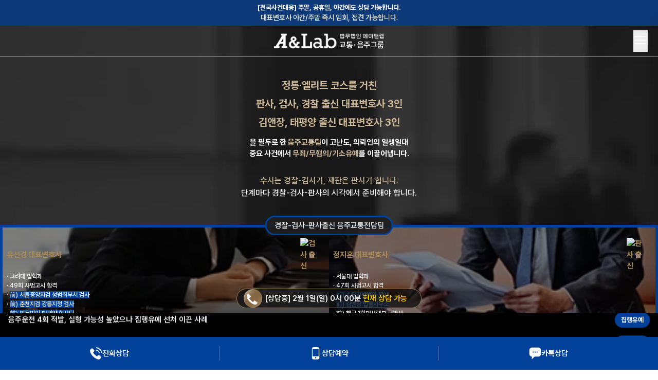

--- FILE ---
content_type: text/html; charset=UTF-8
request_url: https://traffic.anlab.co.kr/?kboard_content_redirect=3631
body_size: 45505
content:
<!doctype html>
	<html lang="ko-KR">
	<head>
		<meta charset="UTF-8">
		<meta name="viewport" content="width=device-width, initial-scale=1" />
		<link rel="stylesheet" crossorigin href="https://cdn.jsdelivr.net/gh/orioncactus/pretendard@v1.3.9/dist/web/variable/pretendardvariable-dynamic-subset.min.css" />
		<title>음주운전 변호사</title>
<meta name='robots' content='max-image-preview:large, max-snippet:-1, max-video-preview:-1' />
		<script>
			(() => {
				try {
					const QUERY_VAR = "is_staging_mode";
					const STORAGE_KEY = "anlab_staging_mode_guest_until";
					const TTL_MS = 86400000;

					const url = new URL(window.location.href);
					const hasQuery = url.searchParams.has(QUERY_VAR);
					const rawValue = hasQuery ? (url.searchParams.get(QUERY_VAR) ?? '') : '';
					const normalized = String(rawValue).trim().toLowerCase();
					const queryIsTrue = hasQuery && (normalized === 'true' || normalized === '1');
					const queryIsExplicitOff = hasQuery && !queryIsTrue;

					const now = Date.now();
					let storedUntil = 0;
					try {
						storedUntil = parseInt(window.localStorage.getItem(STORAGE_KEY) || '0', 10) || 0;
					} catch (_) {
						storedUntil = 0;
					}

					let storedActive = storedUntil > now;

					if (queryIsTrue) {
						try {
							window.localStorage.setItem(STORAGE_KEY, String(now + TTL_MS));
						} catch (_) {}
						storedActive = true;
					} else if (queryIsExplicitOff) {
						try {
							window.localStorage.removeItem(STORAGE_KEY);
						} catch (_) {}
						storedActive = false;
					}

					if (storedActive && !queryIsTrue && !queryIsExplicitOff) {
						url.searchParams.set(QUERY_VAR, 'true');
						window.location.replace(url.toString());
					}
				} catch (_) {}
			})();
		</script>
		<link rel="canonical" href="https://traffic.anlab.co.kr/">
<meta property="og:title" content="음주운전 변호사">
<meta property="og:type" content="website">
<meta property="og:image" content="https://traffic.anlab.co.kr/wp-content/uploads/2026/01/anlab_logo.avif">
<meta property="og:image:width" content="1200">
<meta property="og:image:height" content="628">
<meta property="og:image:alt" content="Anlab logo">
<meta property="og:url" content="https://traffic.anlab.co.kr/">
<meta property="og:locale" content="ko_KR">
<meta property="og:site_name" content="음주운전전문변호사 | 법무법인 에이앤랩">
<meta name="twitter:card" content="summary_large_image">
<meta name="twitter:image" content="https://traffic.anlab.co.kr/wp-content/uploads/2026/01/anlab_logo.avif">
<link rel='dns-prefetch' href='//cdn.jsdelivr.net' />
<link rel='dns-prefetch' href='//openapi.map.naver.com' />
<link rel="alternate" title="oEmbed (JSON)" type="application/json+oembed" href="https://traffic.anlab.co.kr/wp-json/oembed/1.0/embed?url=https%3A%2F%2Ftraffic.anlab.co.kr%2F" />
<link rel="alternate" title="oEmbed (XML)" type="text/xml+oembed" href="https://traffic.anlab.co.kr/wp-json/oembed/1.0/embed?url=https%3A%2F%2Ftraffic.anlab.co.kr%2F&#038;format=xml" />
<style id='wp-img-auto-sizes-contain-inline-css' type='text/css'>
img:is([sizes=auto i],[sizes^="auto," i]){contain-intrinsic-size:3000px 1500px}
/*# sourceURL=wp-img-auto-sizes-contain-inline-css */
</style>
<style id='wp-emoji-styles-inline-css' type='text/css'>

	img.wp-smiley, img.emoji {
		display: inline !important;
		border: none !important;
		box-shadow: none !important;
		height: 1em !important;
		width: 1em !important;
		margin: 0 0.07em !important;
		vertical-align: -0.1em !important;
		background: none !important;
		padding: 0 !important;
	}
/*# sourceURL=wp-emoji-styles-inline-css */
</style>
<style id='wp-block-library-inline-css' type='text/css'>
:root{--wp-block-synced-color:#7a00df;--wp-block-synced-color--rgb:122,0,223;--wp-bound-block-color:var(--wp-block-synced-color);--wp-editor-canvas-background:#ddd;--wp-admin-theme-color:#007cba;--wp-admin-theme-color--rgb:0,124,186;--wp-admin-theme-color-darker-10:#006ba1;--wp-admin-theme-color-darker-10--rgb:0,107,160.5;--wp-admin-theme-color-darker-20:#005a87;--wp-admin-theme-color-darker-20--rgb:0,90,135;--wp-admin-border-width-focus:2px}@media (min-resolution:192dpi){:root{--wp-admin-border-width-focus:1.5px}}.wp-element-button{cursor:pointer}:root .has-very-light-gray-background-color{background-color:#eee}:root .has-very-dark-gray-background-color{background-color:#313131}:root .has-very-light-gray-color{color:#eee}:root .has-very-dark-gray-color{color:#313131}:root .has-vivid-green-cyan-to-vivid-cyan-blue-gradient-background{background:linear-gradient(135deg,#00d084,#0693e3)}:root .has-purple-crush-gradient-background{background:linear-gradient(135deg,#34e2e4,#4721fb 50%,#ab1dfe)}:root .has-hazy-dawn-gradient-background{background:linear-gradient(135deg,#faaca8,#dad0ec)}:root .has-subdued-olive-gradient-background{background:linear-gradient(135deg,#fafae1,#67a671)}:root .has-atomic-cream-gradient-background{background:linear-gradient(135deg,#fdd79a,#004a59)}:root .has-nightshade-gradient-background{background:linear-gradient(135deg,#330968,#31cdcf)}:root .has-midnight-gradient-background{background:linear-gradient(135deg,#020381,#2874fc)}:root{--wp--preset--font-size--normal:16px;--wp--preset--font-size--huge:42px}.has-regular-font-size{font-size:1em}.has-larger-font-size{font-size:2.625em}.has-normal-font-size{font-size:var(--wp--preset--font-size--normal)}.has-huge-font-size{font-size:var(--wp--preset--font-size--huge)}.has-text-align-center{text-align:center}.has-text-align-left{text-align:left}.has-text-align-right{text-align:right}.has-fit-text{white-space:nowrap!important}#end-resizable-editor-section{display:none}.aligncenter{clear:both}.items-justified-left{justify-content:flex-start}.items-justified-center{justify-content:center}.items-justified-right{justify-content:flex-end}.items-justified-space-between{justify-content:space-between}.screen-reader-text{border:0;clip-path:inset(50%);height:1px;margin:-1px;overflow:hidden;padding:0;position:absolute;width:1px;word-wrap:normal!important}.screen-reader-text:focus{background-color:#ddd;clip-path:none;color:#444;display:block;font-size:1em;height:auto;left:5px;line-height:normal;padding:15px 23px 14px;text-decoration:none;top:5px;width:auto;z-index:100000}html :where(.has-border-color){border-style:solid}html :where([style*=border-top-color]){border-top-style:solid}html :where([style*=border-right-color]){border-right-style:solid}html :where([style*=border-bottom-color]){border-bottom-style:solid}html :where([style*=border-left-color]){border-left-style:solid}html :where([style*=border-width]){border-style:solid}html :where([style*=border-top-width]){border-top-style:solid}html :where([style*=border-right-width]){border-right-style:solid}html :where([style*=border-bottom-width]){border-bottom-style:solid}html :where([style*=border-left-width]){border-left-style:solid}html :where(img[class*=wp-image-]){height:auto;max-width:100%}:where(figure){margin:0 0 1em}html :where(.is-position-sticky){--wp-admin--admin-bar--position-offset:var(--wp-admin--admin-bar--height,0px)}@media screen and (max-width:600px){html :where(.is-position-sticky){--wp-admin--admin-bar--position-offset:0px}}

/*# sourceURL=wp-block-library-inline-css */
</style><style id='global-styles-inline-css' type='text/css'>
:root{--wp--preset--aspect-ratio--square: 1;--wp--preset--aspect-ratio--4-3: 4/3;--wp--preset--aspect-ratio--3-4: 3/4;--wp--preset--aspect-ratio--3-2: 3/2;--wp--preset--aspect-ratio--2-3: 2/3;--wp--preset--aspect-ratio--16-9: 16/9;--wp--preset--aspect-ratio--9-16: 9/16;--wp--preset--color--black: #000000;--wp--preset--color--cyan-bluish-gray: #abb8c3;--wp--preset--color--white: #ffffff;--wp--preset--color--pale-pink: #f78da7;--wp--preset--color--vivid-red: #cf2e2e;--wp--preset--color--luminous-vivid-orange: #ff6900;--wp--preset--color--luminous-vivid-amber: #fcb900;--wp--preset--color--light-green-cyan: #7bdcb5;--wp--preset--color--vivid-green-cyan: #00d084;--wp--preset--color--pale-cyan-blue: #8ed1fc;--wp--preset--color--vivid-cyan-blue: #0693e3;--wp--preset--color--vivid-purple: #9b51e0;--wp--preset--gradient--vivid-cyan-blue-to-vivid-purple: linear-gradient(135deg,rgb(6,147,227) 0%,rgb(155,81,224) 100%);--wp--preset--gradient--light-green-cyan-to-vivid-green-cyan: linear-gradient(135deg,rgb(122,220,180) 0%,rgb(0,208,130) 100%);--wp--preset--gradient--luminous-vivid-amber-to-luminous-vivid-orange: linear-gradient(135deg,rgb(252,185,0) 0%,rgb(255,105,0) 100%);--wp--preset--gradient--luminous-vivid-orange-to-vivid-red: linear-gradient(135deg,rgb(255,105,0) 0%,rgb(207,46,46) 100%);--wp--preset--gradient--very-light-gray-to-cyan-bluish-gray: linear-gradient(135deg,rgb(238,238,238) 0%,rgb(169,184,195) 100%);--wp--preset--gradient--cool-to-warm-spectrum: linear-gradient(135deg,rgb(74,234,220) 0%,rgb(151,120,209) 20%,rgb(207,42,186) 40%,rgb(238,44,130) 60%,rgb(251,105,98) 80%,rgb(254,248,76) 100%);--wp--preset--gradient--blush-light-purple: linear-gradient(135deg,rgb(255,206,236) 0%,rgb(152,150,240) 100%);--wp--preset--gradient--blush-bordeaux: linear-gradient(135deg,rgb(254,205,165) 0%,rgb(254,45,45) 50%,rgb(107,0,62) 100%);--wp--preset--gradient--luminous-dusk: linear-gradient(135deg,rgb(255,203,112) 0%,rgb(199,81,192) 50%,rgb(65,88,208) 100%);--wp--preset--gradient--pale-ocean: linear-gradient(135deg,rgb(255,245,203) 0%,rgb(182,227,212) 50%,rgb(51,167,181) 100%);--wp--preset--gradient--electric-grass: linear-gradient(135deg,rgb(202,248,128) 0%,rgb(113,206,126) 100%);--wp--preset--gradient--midnight: linear-gradient(135deg,rgb(2,3,129) 0%,rgb(40,116,252) 100%);--wp--preset--font-size--small: 13px;--wp--preset--font-size--medium: 20px;--wp--preset--font-size--large: 36px;--wp--preset--font-size--x-large: 42px;--wp--preset--spacing--20: 0.44rem;--wp--preset--spacing--30: 0.67rem;--wp--preset--spacing--40: 1rem;--wp--preset--spacing--50: 1.5rem;--wp--preset--spacing--60: 2.25rem;--wp--preset--spacing--70: 3.38rem;--wp--preset--spacing--80: 5.06rem;--wp--preset--shadow--natural: 6px 6px 9px rgba(0, 0, 0, 0.2);--wp--preset--shadow--deep: 12px 12px 50px rgba(0, 0, 0, 0.4);--wp--preset--shadow--sharp: 6px 6px 0px rgba(0, 0, 0, 0.2);--wp--preset--shadow--outlined: 6px 6px 0px -3px rgb(255, 255, 255), 6px 6px rgb(0, 0, 0);--wp--preset--shadow--crisp: 6px 6px 0px rgb(0, 0, 0);}:where(.is-layout-flex){gap: 0.5em;}:where(.is-layout-grid){gap: 0.5em;}body .is-layout-flex{display: flex;}.is-layout-flex{flex-wrap: wrap;align-items: center;}.is-layout-flex > :is(*, div){margin: 0;}body .is-layout-grid{display: grid;}.is-layout-grid > :is(*, div){margin: 0;}:where(.wp-block-columns.is-layout-flex){gap: 2em;}:where(.wp-block-columns.is-layout-grid){gap: 2em;}:where(.wp-block-post-template.is-layout-flex){gap: 1.25em;}:where(.wp-block-post-template.is-layout-grid){gap: 1.25em;}.has-black-color{color: var(--wp--preset--color--black) !important;}.has-cyan-bluish-gray-color{color: var(--wp--preset--color--cyan-bluish-gray) !important;}.has-white-color{color: var(--wp--preset--color--white) !important;}.has-pale-pink-color{color: var(--wp--preset--color--pale-pink) !important;}.has-vivid-red-color{color: var(--wp--preset--color--vivid-red) !important;}.has-luminous-vivid-orange-color{color: var(--wp--preset--color--luminous-vivid-orange) !important;}.has-luminous-vivid-amber-color{color: var(--wp--preset--color--luminous-vivid-amber) !important;}.has-light-green-cyan-color{color: var(--wp--preset--color--light-green-cyan) !important;}.has-vivid-green-cyan-color{color: var(--wp--preset--color--vivid-green-cyan) !important;}.has-pale-cyan-blue-color{color: var(--wp--preset--color--pale-cyan-blue) !important;}.has-vivid-cyan-blue-color{color: var(--wp--preset--color--vivid-cyan-blue) !important;}.has-vivid-purple-color{color: var(--wp--preset--color--vivid-purple) !important;}.has-black-background-color{background-color: var(--wp--preset--color--black) !important;}.has-cyan-bluish-gray-background-color{background-color: var(--wp--preset--color--cyan-bluish-gray) !important;}.has-white-background-color{background-color: var(--wp--preset--color--white) !important;}.has-pale-pink-background-color{background-color: var(--wp--preset--color--pale-pink) !important;}.has-vivid-red-background-color{background-color: var(--wp--preset--color--vivid-red) !important;}.has-luminous-vivid-orange-background-color{background-color: var(--wp--preset--color--luminous-vivid-orange) !important;}.has-luminous-vivid-amber-background-color{background-color: var(--wp--preset--color--luminous-vivid-amber) !important;}.has-light-green-cyan-background-color{background-color: var(--wp--preset--color--light-green-cyan) !important;}.has-vivid-green-cyan-background-color{background-color: var(--wp--preset--color--vivid-green-cyan) !important;}.has-pale-cyan-blue-background-color{background-color: var(--wp--preset--color--pale-cyan-blue) !important;}.has-vivid-cyan-blue-background-color{background-color: var(--wp--preset--color--vivid-cyan-blue) !important;}.has-vivid-purple-background-color{background-color: var(--wp--preset--color--vivid-purple) !important;}.has-black-border-color{border-color: var(--wp--preset--color--black) !important;}.has-cyan-bluish-gray-border-color{border-color: var(--wp--preset--color--cyan-bluish-gray) !important;}.has-white-border-color{border-color: var(--wp--preset--color--white) !important;}.has-pale-pink-border-color{border-color: var(--wp--preset--color--pale-pink) !important;}.has-vivid-red-border-color{border-color: var(--wp--preset--color--vivid-red) !important;}.has-luminous-vivid-orange-border-color{border-color: var(--wp--preset--color--luminous-vivid-orange) !important;}.has-luminous-vivid-amber-border-color{border-color: var(--wp--preset--color--luminous-vivid-amber) !important;}.has-light-green-cyan-border-color{border-color: var(--wp--preset--color--light-green-cyan) !important;}.has-vivid-green-cyan-border-color{border-color: var(--wp--preset--color--vivid-green-cyan) !important;}.has-pale-cyan-blue-border-color{border-color: var(--wp--preset--color--pale-cyan-blue) !important;}.has-vivid-cyan-blue-border-color{border-color: var(--wp--preset--color--vivid-cyan-blue) !important;}.has-vivid-purple-border-color{border-color: var(--wp--preset--color--vivid-purple) !important;}.has-vivid-cyan-blue-to-vivid-purple-gradient-background{background: var(--wp--preset--gradient--vivid-cyan-blue-to-vivid-purple) !important;}.has-light-green-cyan-to-vivid-green-cyan-gradient-background{background: var(--wp--preset--gradient--light-green-cyan-to-vivid-green-cyan) !important;}.has-luminous-vivid-amber-to-luminous-vivid-orange-gradient-background{background: var(--wp--preset--gradient--luminous-vivid-amber-to-luminous-vivid-orange) !important;}.has-luminous-vivid-orange-to-vivid-red-gradient-background{background: var(--wp--preset--gradient--luminous-vivid-orange-to-vivid-red) !important;}.has-very-light-gray-to-cyan-bluish-gray-gradient-background{background: var(--wp--preset--gradient--very-light-gray-to-cyan-bluish-gray) !important;}.has-cool-to-warm-spectrum-gradient-background{background: var(--wp--preset--gradient--cool-to-warm-spectrum) !important;}.has-blush-light-purple-gradient-background{background: var(--wp--preset--gradient--blush-light-purple) !important;}.has-blush-bordeaux-gradient-background{background: var(--wp--preset--gradient--blush-bordeaux) !important;}.has-luminous-dusk-gradient-background{background: var(--wp--preset--gradient--luminous-dusk) !important;}.has-pale-ocean-gradient-background{background: var(--wp--preset--gradient--pale-ocean) !important;}.has-electric-grass-gradient-background{background: var(--wp--preset--gradient--electric-grass) !important;}.has-midnight-gradient-background{background: var(--wp--preset--gradient--midnight) !important;}.has-small-font-size{font-size: var(--wp--preset--font-size--small) !important;}.has-medium-font-size{font-size: var(--wp--preset--font-size--medium) !important;}.has-large-font-size{font-size: var(--wp--preset--font-size--large) !important;}.has-x-large-font-size{font-size: var(--wp--preset--font-size--x-large) !important;}
/*# sourceURL=global-styles-inline-css */
</style>

<style id='classic-theme-styles-inline-css' type='text/css'>
/*! This file is auto-generated */
.wp-block-button__link{color:#fff;background-color:#32373c;border-radius:9999px;box-shadow:none;text-decoration:none;padding:calc(.667em + 2px) calc(1.333em + 2px);font-size:1.125em}.wp-block-file__button{background:#32373c;color:#fff;text-decoration:none}
/*# sourceURL=/wp-includes/css/classic-themes.min.css */
</style>
<link rel='stylesheet' id='anlab-popup-styles-css' href='https://traffic.anlab.co.kr/wp-content/mu-plugins/anlab-popup/public/css/anlab-popup-styles.css?ver=1.3.2' type='text/css' media='all' />
<link rel='stylesheet' id='anlab-xeicon-css' href='https://cdn.jsdelivr.net/gh/xpressengine/xeicon@2.3.3/xeicon.min.css?ver=2.3.3' type='text/css' media='all' />
<link rel='stylesheet' id='anlab-theme-css' href='https://traffic.anlab.co.kr/wp-content/themes/anlab-drive-theme/assets/css/theme.css?ver=1769680083' type='text/css' media='all' />
<link rel='stylesheet' id='anlab-swiper-css' href='https://cdn.jsdelivr.net/npm/swiper@11/swiper-bundle.min.css?ver=11.0.0' type='text/css' media='all' />
<script type="text/javascript" src="https://traffic.anlab.co.kr/wp-includes/js/jquery/jquery.min.js?ver=3.7.1" id="jquery-core-js"></script>
<script type="text/javascript" src="https://traffic.anlab.co.kr/wp-includes/js/jquery/jquery-migrate.min.js?ver=3.4.1" id="jquery-migrate-js"></script>
<link rel="https://api.w.org/" href="https://traffic.anlab.co.kr/wp-json/" /><link rel="alternate" title="JSON" type="application/json" href="https://traffic.anlab.co.kr/wp-json/wp/v2/pages/123" /><link rel="EditURI" type="application/rsd+xml" title="RSD" href="https://traffic.anlab.co.kr/xmlrpc.php?rsd" />
<meta name="generator" content="WordPress 6.9" />
<link rel='shortlink' href='https://traffic.anlab.co.kr/' />

<script type="application/ld+json">{
    "@context": "https://schema.org",
    "@type": "ItemList",
    "itemListElement": [
        {
            "@type": "ListItem",
            "position": 1,
            "url": "https://traffic.anlab.co.kr/lawyer/정지훈/",
            "name": "판사·김앤장 경력, 정지훈변호사",
            "image": "https://traffic.anlab.co.kr/wp-content/uploads/2025/12/캐러셀_음주형사_정지훈_600x600.jpg"
        },
        {
            "@type": "ListItem",
            "position": 2,
            "url": "https://traffic.anlab.co.kr/lawyer/유선경/",
            "name": "검사·태평양 경력, 유선경변호사",
            "image": "https://traffic.anlab.co.kr/wp-content/uploads/2025/12/캐러셀_음주형사_유선경_600x600.jpg"
        },
        {
            "@type": "ListItem",
            "position": 3,
            "url": "https://traffic.anlab.co.kr/lawyer/김동완/",
            "name": "경찰 경력, 김동완변호사",
            "image": "https://traffic.anlab.co.kr/wp-content/uploads/2025/12/캐러셀_음주형사_김동완_600x600.jpg"
        },
        {
            "@type": "ListItem",
            "position": 4,
            "url": "https://traffic.anlab.co.kr/lawyer/조건명/",
            "name": "태평양 경력, 조건명변호사",
            "image": "https://traffic.anlab.co.kr/wp-content/uploads/2025/12/캐러셀_음주형사_조건명_600x600.jpg"
        },
        {
            "@type": "ListItem",
            "position": 5,
            "url": "https://traffic.anlab.co.kr/lawyer/박현식/",
            "name": "형사법 전문, 박현식변호사",
            "image": "https://traffic.anlab.co.kr/wp-content/uploads/2025/12/캐러셀_음주형사_박현식_600x600.jpg"
        },
        {
            "@type": "ListItem",
            "position": 6,
            "url": "https://traffic.anlab.co.kr/lawyer/김동우/",
            "name": "경찰서 자문위원, 김동우변호사",
            "image": "https://traffic.anlab.co.kr/wp-content/uploads/2025/12/캐러셀_음주형사_김동우_600x600.jpg"
        }
    ]
}</script>

<div id="naver-carousel" style="display:none">
	<ul>
		<li class="item">
			<a href="https://traffic.anlab.co.kr/lawyer/정지훈/">
				<div class="thumb">
					<img decoding="async" src="https://traffic.anlab.co.kr/wp-content/uploads/2025/12/캐러셀_음주형사_정지훈_600x600.jpg" alt="판사·김앤장 경력, 정지훈변호사">
				</div>
				<div class="title">판사·김앤장 경력, 정지훈변호사</div>
			</a>
		</li>
		<li class="item">
			<a href="https://traffic.anlab.co.kr/lawyer/유선경/">
				<div class="thumb">
					<img decoding="async" src="https://traffic.anlab.co.kr/wp-content/uploads/2025/12/캐러셀_음주형사_유선경_600x600.jpg" alt="검사·태평양 경력, 유선경변호사">
				</div>
				<div class="title">검사·태평양 경력, 유선경변호사</div>
			</a>
		</li>
		<li class="item">
			<a href="https://traffic.anlab.co.kr/lawyer/김동완/">
				<div class="thumb">
					<img decoding="async" src="https://traffic.anlab.co.kr/wp-content/uploads/2025/12/캐러셀_음주형사_김동완_600x600.jpg" alt="경찰 경력, 김동완변호사">
				</div>
				<div class="title">경찰 경력, 김동완변호사</div>
			</a>
		</li>
		<li class="item">
			<a href="https://traffic.anlab.co.kr/lawyer/조건명/">
				<div class="thumb">
					<img decoding="async" src="https://traffic.anlab.co.kr/wp-content/uploads/2025/12/캐러셀_음주형사_조건명_600x600.jpg" alt="태평양 경력, 조건명변호사">
				</div>
				<div class="title">태평양 경력, 조건명변호사</div>
			</a>
		</li>
		<li class="item">
			<a href="https://traffic.anlab.co.kr/lawyer/박현식/">
				<div class="thumb">
					<img decoding="async" src="https://traffic.anlab.co.kr/wp-content/uploads/2025/12/캐러셀_음주형사_박현식_600x600.jpg" alt="형사법 전문, 박현식변호사">
				</div>
				<div class="title">형사법 전문, 박현식변호사</div>
			</a>
		</li>
		<li class="item">
			<a href="https://traffic.anlab.co.kr/lawyer/김동우/">
				<div class="thumb">
					<img decoding="async" src="https://traffic.anlab.co.kr/wp-content/uploads/2025/12/캐러셀_음주형사_김동우_600x600.jpg" alt="경찰서 자문위원, 김동우변호사">
				</div>
				<div class="title">경찰서 자문위원, 김동우변호사</div>
			</a>
		</li>
	</ul>
</div>
<link rel="icon" href="https://traffic.anlab.co.kr/wp-content/uploads/2026/01/cropped-anlab-drive-favicon-150x150-1-32x32.png" sizes="32x32" />
<link rel="icon" href="https://traffic.anlab.co.kr/wp-content/uploads/2026/01/cropped-anlab-drive-favicon-150x150-1-192x192.png" sizes="192x192" />
<link rel="apple-touch-icon" href="https://traffic.anlab.co.kr/wp-content/uploads/2026/01/cropped-anlab-drive-favicon-150x150-1-180x180.png" />
<meta name="msapplication-TileImage" content="https://traffic.anlab.co.kr/wp-content/uploads/2026/01/cropped-anlab-drive-favicon-150x150-1-270x270.png" />
<script id="windpress:metadata">var windpress = {"_version":"3.3.73","_wp_version":"6.9","_tailwindcss_version":3,"_via_wp_org":false,"is_ubiquitous":false,"assets":{"url":"https:\/\/traffic.anlab.co.kr\/wp-content\/plugins\/windpress\/build\/"},"user_data":{"data_dir":{"url":"https:\/\/traffic.anlab.co.kr\/wp-content\/uploads\/windpress\/data\/"},"cache_dir":[]}};</script><link rel='stylesheet' id='windpress-cached-css' href='https://traffic.anlab.co.kr/wp-content/uploads/windpress/cache/tailwind.css?ver=1769694572' type='text/css' media='all' />
	</head>

	<body id="site-body" class="home wp-singular page-template-default page page-id-123 wp-custom-logo wp-theme-anlab-drive-theme text-[#000] break-words">
	
	<a href="#main-content" class="sr-only focus:not-sr-only focus:fixed focus:top-4 focus:left-4 focus:z-[1002] focus:bg-white focus:text-black focus:px-4 focus:py-2 focus:rounded">
		본문 바로가기	</a>

	<aside id="site-info-banner" class="w-full flex items-center justify-center font-['Pretendard Variable']" aria-label="Site notice">
	<div
		class="info-banner__left flex-1 h-14 hidden items-center justify-center text-white xl:text-lg lg:text-sm xl:flex 2xl:flex">
		<i class="xi-maker text-lg"></i>
		<span>서울 강남 | 인천 | 평택 | 수원 | 대구</span>
	</div>
	<div
		class="flex-1 h-14 hidden items-center justify-center text-center xl:text-lg font-medium lg:text-sm xl:flex 2xl:flex">
		<span class="text-[#bd1a03] font-bold mr-1">[전국사건대응]</span> 주말, 공휴일, 야간에도 상담 가능합니다.
	</div>
	<div
		class="flex-1 h-14 hidden items-center justify-center text-center xl:text-lg font-medium lg:text-sm xl:flex 2xl:flex">
		대표변호사 야간/주말 즉시 입회, 접견 가능합니다.
	</div>
	<div
		class="flex-1 h-[50px] items-center flex-col justify-center text-center flex lg:flex bg-[#0E3A79] text-white xl:hidden 2xl:hidden">
		<p class="font-bold text-[13px] sm:text-[15px]">
			<span>[전국사건대응]</span> 주말, 공휴일, 야간에도 상담 가능합니다.
		</p>
		<p class="text-[14px]">
			대표변호사 야간/주말 즉시 입회, 접견 가능합니다.
		</p>
	</div>
</aside>
	<header id="site-header" class="site-header w-full absolute bg-transparent border-b border-[#a4a4a4] z-[999]">
	<div
		class="w-full max-w-[1550px] h-[60px] xl:h-[89px] mx-auto px-[20px] relative z-[100] flex items-center justify-between gap-12">
		<div class="logo absolute left-1/2 -translate-x-1/2 xl:static xl:translate-x-0">
			<a href="https://traffic.anlab.co.kr/">
									<img width="270" height="40" src="https://traffic.anlab.co.kr/wp-content/uploads/2026/01/anlab-new-logo.png" class="h-[32px] xl:h-10 2xl:h-10 w-auto" alt="Anlab new logo" decoding="async" />							</a>
	</div>

					<nav
				id="primary-menu"
				class="hidden xl:flex flex-1 main-navigation justify-center"
				aria-label="Primary menu"
			>
				<ul id="menu-primary-menu" class="menu nav-menu flex items-center gap-[4rem]"><li id="menu-item-149" class="menu-item menu-item-type-post_type menu-item-object-page menu-item-has-children nav-item relative h-[89px] leading-[89px]"><a href="https://traffic.anlab.co.kr/company/about/" class="primary-menu-link nav-link relative inline-block text-lg text-white whitespace-nowrap">로펌소개</a>
<ul class="sub-menu dropdown-menu hidden absolute left-1/2 top-full -translate-x-1/2 mt-2.5 z-20">
	<li id="menu-item-150" class="menu-item menu-item-type-post_type menu-item-object-page dropdown-item text-center h-10 leading-10"><a href="https://traffic.anlab.co.kr/company/about/" class="primary-menu-link dropdown-link inline-block py-1 text-[15px] text-black whitespace-nowrap relative">에이앤랩 소개</a></li>
	<li id="menu-item-6452" class="menu-item menu-item-type-custom menu-item-object-custom dropdown-item text-center h-10 leading-10"><a href="/expert-columns/" class="primary-menu-link dropdown-link inline-block py-1 text-[15px] text-black whitespace-nowrap relative">칼럼</a></li>
	<li id="menu-item-152" class="menu-item menu-item-type-post_type menu-item-object-page dropdown-item text-center h-10 leading-10"><a href="https://traffic.anlab.co.kr/qna/" class="primary-menu-link dropdown-link inline-block py-1 text-[15px] text-black whitespace-nowrap relative">QnA</a></li>
</ul>
</li>
<li id="menu-item-153" class="menu-item menu-item-type-post_type menu-item-object-page nav-item relative h-[89px] leading-[89px]"><a href="https://traffic.anlab.co.kr/member/" class="primary-menu-link nav-link relative inline-block text-lg text-white whitespace-nowrap">변호사소개</a></li>
<li id="menu-item-16772" class="menu-item menu-item-type-custom menu-item-object-custom menu-item-has-children nav-item relative h-[89px] leading-[89px]"><a href="https://traffic.anlab.co.kr/%ec%9d%8c%ec%a3%bc%ec%9a%b4%ec%a0%84%ea%b8%b0%ec%a4%80/" class="primary-menu-link nav-link relative inline-block text-lg text-white whitespace-nowrap">업무분야</a>
<ul class="sub-menu dropdown-menu hidden absolute left-1/2 top-full -translate-x-1/2 mt-2.5 z-20">
	<li id="menu-item-16766" class="menu-item menu-item-type-custom menu-item-object-custom dropdown-item text-center h-10 leading-10"><a href="https://traffic.anlab.co.kr/%ec%9d%8c%ec%a3%bc%ec%9a%b4%ec%a0%84%ea%b8%b0%ec%a4%80/" class="primary-menu-link dropdown-link inline-block py-1 text-[15px] text-black whitespace-nowrap relative">음주운전기준</a></li>
	<li id="menu-item-16767" class="menu-item menu-item-type-custom menu-item-object-custom dropdown-item text-center h-10 leading-10"><a href="https://traffic.anlab.co.kr/%ec%9d%8c%ec%a3%bc%ec%9a%b4%ec%a0%84-2%ed%9a%8c-%ec%9d%b4%ec%83%81/" class="primary-menu-link dropdown-link inline-block py-1 text-[15px] text-black whitespace-nowrap relative">음주운전 2회 이상</a></li>
	<li id="menu-item-16768" class="menu-item menu-item-type-custom menu-item-object-custom dropdown-item text-center h-10 leading-10"><a href="https://traffic.anlab.co.kr/%ea%b3%b5%eb%ac%b4%ec%9b%90-%ec%a0%84%eb%ac%b8%ec%a7%81-%ec%9d%8c%ec%a3%bc%ec%9a%b4%ec%a0%84/" class="primary-menu-link dropdown-link inline-block py-1 text-[15px] text-black whitespace-nowrap relative">공무원/전문직 음주운전</a></li>
	<li id="menu-item-16769" class="menu-item menu-item-type-custom menu-item-object-custom dropdown-item text-center h-10 leading-10"><a href="https://traffic.anlab.co.kr/%ec%9d%8c%ec%a3%bc%ec%9a%b4%ec%a0%84%ec%82%ac%ea%b3%a0%ec%9c%84%ed%97%98%ec%9a%b4%ec%a0%84%ec%b9%98%ec%82%ac%ec%83%81/" class="primary-menu-link dropdown-link inline-block py-1 text-[15px] text-black whitespace-nowrap relative">음주운전사고(위험운전치사상)</a></li>
	<li id="menu-item-16770" class="menu-item menu-item-type-custom menu-item-object-custom dropdown-item text-center h-10 leading-10"><a href="https://traffic.anlab.co.kr/%ec%9d%8c%ec%a3%bc%eb%ba%91%ec%86%8c%eb%8b%88%eb%8f%84%ec%a3%bc%ec%b9%98%ec%83%81/" class="primary-menu-link dropdown-link inline-block py-1 text-[15px] text-black whitespace-nowrap relative">음주뺑소니(도주치상)</a></li>
	<li id="menu-item-16771" class="menu-item menu-item-type-custom menu-item-object-custom dropdown-item text-center h-10 leading-10"><a href="https://traffic.anlab.co.kr/%ec%9d%8c%ec%a3%bc%ec%b8%a1%ec%a0%95%ea%b1%b0%eb%b6%80/" class="primary-menu-link dropdown-link inline-block py-1 text-[15px] text-black whitespace-nowrap relative">음주측정거부</a></li>
</ul>
</li>
<li id="menu-item-166" class="menu-item menu-item-type-post_type menu-item-object-page nav-item relative h-[89px] leading-[89px]"><a href="https://traffic.anlab.co.kr/board/" class="primary-menu-link nav-link relative inline-block text-lg text-white whitespace-nowrap">상담문의</a></li>
<li id="menu-item-2767" class="menu-item menu-item-type-custom menu-item-object-custom nav-item relative h-[89px] leading-[89px]"><a href="/success-cases/" class="primary-menu-link nav-link relative inline-block text-lg text-white whitespace-nowrap">성공사례</a></li>
</ul>			</nav>
		
		<div class="hidden xl:flex flex-shrink-0 w-auto h-[89px] bg-[#01419a] text-white flex-col items-center justify-center px-[15px]">
			<span class="text-sm mb-1">24시간 긴급상담</span>
			<a href="tel:02-538-0337" class="text-3xl font-bold hover:opacity-80 transition-opacity">02)538-0337</a>
		</div>

		<div class="xl:hidden flex items-center justify-end flex-1">
			<button id="anlab-mobile-menu-btn" type="button" class="text-white text-[28px]" aria-controls="anlab-mobile-menu-drawer" aria-expanded="false" aria-label="Open menu">
				<i class="xi-bars"></i>
			</button>
		</div>

	</div>

	<div class="w-full relative">
		<div id="primary-menu-bg" class="nav-bg" aria-hidden="true"></div>
	</div>
</header>

	<!-- Mobile drawer menu (xl:hidden) -->
	<div id="anlab-mobile-menu-overlay" class="xl:hidden fixed inset-0 bg-black bg-opacity-50 z-[1000] invisible opacity-0 transition-[opacity,visibility] duration-300 ease-in-out" aria-hidden="true"></div>

	<nav id="anlab-mobile-menu-drawer" class="xl:hidden fixed top-0 right-0 h-full w-70 bg-white w-[60vw] md:w-[40vw] shadow-2xl z-[1001] transform translate-x-full transition-transform duration-300 ease-in-out flex flex-col overflow-y-auto" aria-label="Mobile menu">
		<div class="p-5 flex justify-between items-center border-b border-gray-100">
			<span class="font-bold text-lg text-gray-900">MENU</span>
			<button id="anlab-mobile-menu-close-btn" type="button" class="text-gray-400 hover:text-gray-700 focus:outline-none transition-colors" aria-label="Close menu">
				<svg xmlns="http://www.w3.org/2000/svg" class="h-6 w-6" fill="none" viewBox="0 0 24 24" stroke="currentColor">
					<path stroke-linecap="round" stroke-linejoin="round" stroke-width="2" d="M6 18L18 6M6 6l12 12" />
				</svg>
			</button>
		</div>

		<ul class="flex-col py-2"><li id="menu-item-149" class="menu-item menu-item-type-post_type menu-item-object-page menu-item-has-children"><div class="anlab-mobile-menu-row"><a href="https://traffic.anlab.co.kr/company/about/" class="block hover:bg-gray-50 transition-colors px-6 py-3 text-[16px] text-gray-900 font-medium">로펌소개</a><button type="button" class="anlab-mobile-submenu-toggle" aria-expanded="false" aria-controls="anlab-mobile-submenu-149" aria-label="Toggle submenu for 로펌소개"><svg class="anlab-mobile-submenu-toggle-icon" xmlns="http://www.w3.org/2000/svg" viewBox="0 0 20 20" fill="none" aria-hidden="true"><path d="M5.5 7.5L10 12l4.5-4.5" stroke="currentColor" stroke-width="2" stroke-linecap="round" stroke-linejoin="round" /></svg></button></div>
<ul id="anlab-mobile-submenu-149" class="anlab-mobile-submenu" hidden>
	<li id="menu-item-150" class="menu-item menu-item-type-post_type menu-item-object-page"><a href="https://traffic.anlab.co.kr/company/about/" class="block hover:bg-gray-50 transition-colors pl-10 pr-6 py-2 text-[13px] leading-5 text-gray-600 font-normal hover:text-blue-600">에이앤랩 소개</a></li>
	<li id="menu-item-6452" class="menu-item menu-item-type-custom menu-item-object-custom"><a href="/expert-columns/" class="block hover:bg-gray-50 transition-colors pl-10 pr-6 py-2 text-[13px] leading-5 text-gray-600 font-normal hover:text-blue-600">칼럼</a></li>
	<li id="menu-item-152" class="menu-item menu-item-type-post_type menu-item-object-page"><a href="https://traffic.anlab.co.kr/qna/" class="block hover:bg-gray-50 transition-colors pl-10 pr-6 py-2 text-[13px] leading-5 text-gray-600 font-normal hover:text-blue-600">QnA</a></li>
</ul>
</li>
<li id="menu-item-153" class="menu-item menu-item-type-post_type menu-item-object-page"><a href="https://traffic.anlab.co.kr/member/" class="block hover:bg-gray-50 transition-colors px-6 py-3 text-[16px] text-gray-900 font-medium">변호사소개</a></li>
<li id="menu-item-16772" class="menu-item menu-item-type-custom menu-item-object-custom menu-item-has-children"><div class="anlab-mobile-menu-row"><a href="https://traffic.anlab.co.kr/%ec%9d%8c%ec%a3%bc%ec%9a%b4%ec%a0%84%ea%b8%b0%ec%a4%80/" class="block hover:bg-gray-50 transition-colors px-6 py-3 text-[16px] text-gray-900 font-medium">업무분야</a><button type="button" class="anlab-mobile-submenu-toggle" aria-expanded="false" aria-controls="anlab-mobile-submenu-16772" aria-label="Toggle submenu for 업무분야"><svg class="anlab-mobile-submenu-toggle-icon" xmlns="http://www.w3.org/2000/svg" viewBox="0 0 20 20" fill="none" aria-hidden="true"><path d="M5.5 7.5L10 12l4.5-4.5" stroke="currentColor" stroke-width="2" stroke-linecap="round" stroke-linejoin="round" /></svg></button></div>
<ul id="anlab-mobile-submenu-16772" class="anlab-mobile-submenu" hidden>
	<li id="menu-item-16766" class="menu-item menu-item-type-custom menu-item-object-custom"><a href="https://traffic.anlab.co.kr/%ec%9d%8c%ec%a3%bc%ec%9a%b4%ec%a0%84%ea%b8%b0%ec%a4%80/" class="block hover:bg-gray-50 transition-colors pl-10 pr-6 py-2 text-[13px] leading-5 text-gray-600 font-normal hover:text-blue-600">음주운전기준</a></li>
	<li id="menu-item-16767" class="menu-item menu-item-type-custom menu-item-object-custom"><a href="https://traffic.anlab.co.kr/%ec%9d%8c%ec%a3%bc%ec%9a%b4%ec%a0%84-2%ed%9a%8c-%ec%9d%b4%ec%83%81/" class="block hover:bg-gray-50 transition-colors pl-10 pr-6 py-2 text-[13px] leading-5 text-gray-600 font-normal hover:text-blue-600">음주운전 2회 이상</a></li>
	<li id="menu-item-16768" class="menu-item menu-item-type-custom menu-item-object-custom"><a href="https://traffic.anlab.co.kr/%ea%b3%b5%eb%ac%b4%ec%9b%90-%ec%a0%84%eb%ac%b8%ec%a7%81-%ec%9d%8c%ec%a3%bc%ec%9a%b4%ec%a0%84/" class="block hover:bg-gray-50 transition-colors pl-10 pr-6 py-2 text-[13px] leading-5 text-gray-600 font-normal hover:text-blue-600">공무원/전문직 음주운전</a></li>
	<li id="menu-item-16769" class="menu-item menu-item-type-custom menu-item-object-custom"><a href="https://traffic.anlab.co.kr/%ec%9d%8c%ec%a3%bc%ec%9a%b4%ec%a0%84%ec%82%ac%ea%b3%a0%ec%9c%84%ed%97%98%ec%9a%b4%ec%a0%84%ec%b9%98%ec%82%ac%ec%83%81/" class="block hover:bg-gray-50 transition-colors pl-10 pr-6 py-2 text-[13px] leading-5 text-gray-600 font-normal hover:text-blue-600">음주운전사고(위험운전치사상)</a></li>
	<li id="menu-item-16770" class="menu-item menu-item-type-custom menu-item-object-custom"><a href="https://traffic.anlab.co.kr/%ec%9d%8c%ec%a3%bc%eb%ba%91%ec%86%8c%eb%8b%88%eb%8f%84%ec%a3%bc%ec%b9%98%ec%83%81/" class="block hover:bg-gray-50 transition-colors pl-10 pr-6 py-2 text-[13px] leading-5 text-gray-600 font-normal hover:text-blue-600">음주뺑소니(도주치상)</a></li>
	<li id="menu-item-16771" class="menu-item menu-item-type-custom menu-item-object-custom"><a href="https://traffic.anlab.co.kr/%ec%9d%8c%ec%a3%bc%ec%b8%a1%ec%a0%95%ea%b1%b0%eb%b6%80/" class="block hover:bg-gray-50 transition-colors pl-10 pr-6 py-2 text-[13px] leading-5 text-gray-600 font-normal hover:text-blue-600">음주측정거부</a></li>
</ul>
</li>
<li id="menu-item-166" class="menu-item menu-item-type-post_type menu-item-object-page"><a href="https://traffic.anlab.co.kr/board/" class="block hover:bg-gray-50 transition-colors px-6 py-3 text-[16px] text-gray-900 font-medium">상담문의</a></li>
<li id="menu-item-2767" class="menu-item menu-item-type-custom menu-item-object-custom"><a href="/success-cases/" class="block hover:bg-gray-50 transition-colors px-6 py-3 text-[16px] text-gray-900 font-medium">성공사례</a></li>
</ul>	</nav>

<main id="main-content" tabindex="-1">
	<section id="home-hero" class="main w-full text-white bg-cover xl:h-[920px] pt-[100px] md:pt-[140px] xl:pt-[180px] pb-0 md:pt-[100px]"
	style="background-image: url('/wp-content/uploads/2025/12/section1_bg.jpg')">
	<div id="home-hero-intro" class="txt_area w-full max-w-[1400px] mx-auto mb-5 mb-[50px] px-4 lg:px-0">
		<h1 id="home-hero-title" class="main_txt pretendard-variable font-bold text-center m-0">
			<span class="pc hidden lg:block text-[26px] leading-[41px] mb-5">
				<span class="color text-[#cbb795] lg:text-[#e1c594]">
					정통·엘리트 코스를 거친<br>
					판사, 검사, 경찰 출신 대표변호사 3인<br>
					김앤장, 태평양 출신 대표변호사 3인
				</span>
				을 필두로 한 <span>음주교통팀</span>이<br>
				고난도, 의뢰인의 일생일대 중요한 사건에서<br>
				<span class="color text-[#cbb795] lg:text-[#e1c594]">무죄/무혐의/기소유예</span>를 이끌어냅니다.
			</span>

			<span class="mobile block lg:hidden text-[16px] leading-[36px] md:text-[25px] md:leading-[36px] mb-[30px]">
				<span class="color2 text-[#cbb795] text-[20px] leading-[28px] font-bold md:text-[25px] md:leading-[36px]">
					정통·엘리트 코스를 거친<br>
					판사, 검사, 경찰 출신 대표변호사 3인<br>
					김앤장, 태평양 출신 대표변호사 3인
				</span>
				<span class="main_text_sub block text-[15px] leading-[22px] mt-2 md:text-[18px] md:leading-[27px]">
					을 필두로 한 <span class="color text-[#cbb795]">음주교통팀</span>이 고난도, 의뢰인의 일생일대<br>
					중요 사건에서 <span class="color text-[#cbb795]">무죄/무혐의/기소유예</span>를 이끌어냅니다.
				</span>
			</span>
		</h1>

		<div id="home-hero-subtitle"
			class="sub_txt text-[16px] lg:text-[18px] w-[95%] lg:w-full max-w-[800px] text-center mx-auto leading-[1.5] lg:h-[100px] lg:border lg:border-[#727272] lg:pt-[24px]">
			<p class="m-0">
				<span class="color text-[#cbb795] lg:text-[#e1c594]">수사는 경찰-검사가, 재판은 판사가 합니다.</span><br>
				단계마다 경찰-검사-판사의 시각에서 준비해야 합니다.
			</p>
		</div>
	</div>

		<div id="home-hero-team" class="relative">
			<span id="home-hero-team-label"
				class="xl:hidden top-[-18px] absolute left-1/2 -translate-x-1/2 text-[15px] text-white text-center border-[3px] border-[#01419a] rounded-[25px] py-[5px] px-[15px] z-[9] bg-[rgb(31_31_31/90%)] whitespace-nowrap">경찰-검사-판사출신 음주교통전담팀</span> 
			<ul id="home-hero-lawyers"
				class="border border-[5px] border-[#01419a] xl:border-none w-full max-w-[1550px] mx-auto grid grid-cols-2 gap-0 md:grid-cols-3 lg:grid-cols-3 xl:flex xl:flex-nowrap xl:gap-4">
				<li id="home-hero-lawyer-cho-geonmyeong"
					class="relative w-full aspect-[250/350] bg-cover bg-center xl:flex-1 xl:min-w-0 xl:max-w-[250px] h-[100%] flex items-end order-4 xl:order-none"
					style="background-image: url('/wp-content/uploads/2025/12/joe_250x350.png');">
					<div class="flex items-end xl:items-start h-[100%]  w-full  bg-black/50 xl:h-[205px]">
						<div class="w-full pt-5 pr-0 pb-0 pl-2 xl:pt-1 h-[180px]">
							<div
								class="flex items-center justify-between text-[15px] xl:text-[15px] xl:text-[18px] font-bold text-[#ab8b54] pr-5">
									<span id="home-hero-lawyer-cho-geonmyeong-name">조건명 대표변호사</span>
									<div class="max-w-[36px] xl:max-w-[42px]">
										<img width="51" height="49" src="https://traffic.anlab.co.kr/wp-content/uploads/2025/12/logo_lawyer_default.avif" class="attachment-full size-full" alt="변호사" id="home-hero-lawyer-cho-geonmyeong-badge" decoding="async" />									</div>
								</div>
							<div id="home-hero-lawyer-cho-geonmyeong-credentials" class="text-[12px] xl:text-[14px]">
								· 연세대 법학과 <br>
								· 53회 사법고시 합격 <br>
								· 前) 서울서부지검 검사직무대리 <br>
								· 前) 법무법인 태평양 형사팀
							</div>
						</div>
					</div>
				</li>
				<li id="home-hero-lawyer-yoo-seonggyeong"
					class="relative w-full aspect-[250/350] bg-cover bg-center xl:flex-1 xl:min-w-0 xl:max-w-[250px] h-[100%] flex items-end order-1 xl:order-none"
					style="background-image: url('/wp-content/uploads/2025/12/유선경.png');">
					<div class="flex items-end xl:items-start h-[100%]  w-full  bg-black/50 xl:h-[205px]">
						<div class="w-full pt-5 pr-0 pb-0 pl-2 xl:pt-1 h-[180px]">
							<div
								class="flex items-center justify-between text-[15px] xl:text-[15px] xl:text-[18px] font-bold text-[#ab8b54] pr-5">
									<span id="home-hero-lawyer-yoo-seonggyeong-name">유선경 대표변호사</span>
									<div class="max-w-[36px] xl:max-w-[42px]">
										<img width="61" height="61" src="https://traffic.anlab.co.kr/wp-content/uploads/2025/12/logo_prosecutor.avif" class="attachment-full size-full" alt="검사 출신" id="home-hero-lawyer-yoo-seonggyeong-badge" decoding="async" />									</div>
								</div>
							<div id="home-hero-lawyer-yoo-seonggyeong-credentials" class="text-[12px] xl:text-[14px]">
								· 고려대 법학과 <br>
								· 49회 사법고시 합격 <br>
								· <span class="bg-[#01419a] xl:bg-transparent">前) 서울중앙지검 성범죄부서 검사 </span><br>
								· <span class="bg-[#01419a] xl:bg-transparent">前) 춘천지검 강릉지청 검사</span> <br>
								· <span class="bg-[#01419a] xl:bg-transparent">前) 법무법인 태평양 형사팀</span>
							</div>
						</div>
					</div>
				</li>
				<li id="home-hero-lawyer-jung-jihoon"
					class="relative w-full aspect-[250/350] bg-cover bg-center xl:flex-1 xl:min-w-0 xl:max-w-[250px] h-[100%] flex items-end order-2 xl:order-none"
					style="background-image: url('/wp-content/uploads/2025/12/jung_250x350_pc.png');">
					<div class="flex items-end xl:items-start h-[100%]  w-full  bg-black/50 xl:h-[205px]">
						<div class="w-full pt-5 pr-0 pb-0 pl-2 xl:pt-1 h-[180px]">
							<div
								class="flex items-center justify-between text-[15px] xl:text-[15px] xl:text-[18px] font-bold text-[#ab8b54] pr-5">
									<span id="home-hero-lawyer-jung-jihoon-name">정지훈 대표변호사</span>
									<div class="max-w-[36px] xl:max-w-[42px]">
										<img width="61" height="61" src="https://traffic.anlab.co.kr/wp-content/uploads/2025/12/logo_judge.avif" class="attachment-full size-full" alt="판사 출신" id="home-hero-lawyer-jung-jihoon-badge" decoding="async" />									</div>
								</div>
							<div id="home-hero-lawyer-jung-jihoon-credentials" class="text-[12px] xl:text-[14px]">
								· 서울대 법학과 <br>
								· 47회 사법고시 합격 <br>
								· <span class="bg-[#01419a] xl:bg-transparent">前) 수원지방법원 판사</span><br>
								· <span class="bg-[#01419a] xl:bg-transparent">前) 김앤장 법률사무소</span> <br>
								· 前) 해군 1함대사령부 군판사 <br>
								· 前) 국방부 검찰단 군검찰관
							</div>
						</div>
					</div>
				</li>
				<li id="home-hero-lawyer-kim-dongwan"
					class="relative w-full aspect-[250/350] bg-cover bg-center xl:flex-1 xl:min-w-0 xl:max-w-[250px] h-[100%] flex items-end order-3 xl:order-none"
					style="background-image: url('/wp-content/uploads/2025/12/kim_dong_wan_mobile.avif');">
					<div class="flex items-end xl:items-start h-[100%]  w-full  bg-black/50 xl:h-[205px]">
						<div class="w-full pt-5 pr-0 pb-0 pl-2 xl:pt-1 h-[180px]">
							<div
								class="flex items-center justify-between text-[15px] xl:text-[15px] xl:text-[18px] font-bold text-[#ab8b54] pr-5">
									<span id="home-hero-lawyer-kim-dongwan-name">김동완 대표변호사</span>
									<div class="max-w-[36px] xl:max-w-[42px]">
										<img width="61" height="61" src="https://traffic.anlab.co.kr/wp-content/uploads/2025/12/logo_police_officer.avif" class="attachment-full size-full" alt="경찰 출신" id="home-hero-lawyer-kim-dongwan-badge" decoding="async" />									</div>
								</div>
							<div id="home-hero-lawyer-kim-dongwan-credentials" class="text-[12px] xl:text-[14px]">
								· 前) 경기남부경찰청 경찰 <br>
								· 前) 고려대학교 졸업
							</div>
						</div>
					</div>
				</li>
				<li id="home-hero-lawyer-park-hyeonsik"
					class="relative w-full aspect-[250/350] bg-cover bg-center xl:flex-1 xl:min-w-0 xl:max-w-[250px] h-[100%] flex items-end order-5 xl:order-none"
					style="background-image: url('/wp-content/uploads/2025/12/박현식.png');">
					<div class="flex items-end xl:items-start h-[100%]  w-full  bg-black/50 xl:h-[205px]">
						<div class="w-full pt-5 pr-0 pb-0 pl-2 xl:pt-1 h-[180px]">
							<div
								class="flex items-center justify-between text-[15px] xl:text-[15px] xl:text-[18px] font-bold text-[#ab8b54] pr-5">
									<span id="home-hero-lawyer-park-hyeonsik-name">박현식 대표변호사</span>
									<div class="max-w-[36px] xl:max-w-[42px]">
										<img width="51" height="49" src="https://traffic.anlab.co.kr/wp-content/uploads/2025/12/logo_lawyer_default.avif" class="attachment-full size-full" alt="변호사" id="home-hero-lawyer-park-hyeonsik-badge" decoding="async" />									</div>
								</div>
							<div id="home-hero-lawyer-park-hyeonsik-credentials" class="text-[12px] xl:text-[14px]">
								· 고려대 법학과<br>
								· 52회 사법고시 합격 <br>
								· 前) 서울중앙지검 법무관 <br>
								· 대한변호사협회 인증 형사법 전문
							</div>
						</div>
					</div>
				</li>
				<li id="home-hero-lawyer-kim-dongwoo"
					class="relative w-full aspect-[250/350] bg-cover bg-center xl:flex-1 xl:min-w-0 xl:max-w-[250px] h-[100%] flex items-end order-6 xl:order-none"
					style="background-image: url('/wp-content/uploads/2025/12/kim_250x350.png');">
					<div class="flex items-end xl:items-start h-[100%]  w-full  bg-black/50 xl:h-[205px]">
						<div class="w-full pt-5 pr-0 pb-0 pl-2 xl:pt-1 h-[180px]">
							<div
								class="flex items-center justify-between text-[15px] xl:text-[15px] xl:text-[18px] font-bold text-[#ab8b54] pr-5">
									<span id="home-hero-lawyer-kim-dongwoo-name">김동우 대표변호사</span>
									<div class="max-w-[36px] xl:max-w-[42px]">
										<img width="51" height="49" src="https://traffic.anlab.co.kr/wp-content/uploads/2025/12/logo_lawyer_default.avif" class="attachment-full size-full" alt="변호사" id="home-hero-lawyer-kim-dongwoo-badge" decoding="async" />									</div>
								</div>
							<div id="home-hero-lawyer-kim-dongwoo-credentials" class="text-[12px] xl:text-[14px]">
								· 연세대 법학과 <br>
								· 53회 사법고시 합격 <br>
								· 서울수서경찰서 자문위원 <br>
								· 과천경찰서 자문위원 <br>
							· 대한변호사협회 인증 형사법 전문
						</div>
					</div>
				</div>
			</li>
		</ul>
	</div>

</section>
	
<section id="home-success-cases" class="성공사례 bg-[#eeeeee] relative pt-[40px] md:pt-[160px] pb-[30px] md:pb-[0px]" aria-labelledby="home-success-cases-title">
	<h2 id="home-success-cases-title" class="sr-only">성공사례</h2>
	<div id="home-success-cases-header" class="header fade-item text-[#111] text-center max-w-[1100px] mx-auto mb-[30px] px-4 md:mb-[70px]">
		<div id="home-success-cases-headline-desktop" class="main_txt pc hidden md:block pretendard-variable text-[30px] font-bold mb-[15px]">
			에이앤랩은 <span class="color text-[#01419a]">음주운전 · 뺑소니 · 교통사고 사건에 집중</span>해 온<br>
			음주·교통특화 로펌입니다.
		</div>

		<div id="home-success-cases-subtitle-desktop" class="sub_txt pc hidden md:block text-[20px] font-[400]">
			역경불굴<span class="small text-[16px]">(逆境不屈, 어려운 상황에서도 굴하지 않고 끝까지 버티는 강한 의지)</span>의 자세로<br>
			수 많은 성공사례를 이뤄냈습니다.
		</div>

		<div id="home-success-cases-headline-mobile" class="main_txt mobile block md:hidden pretendard-variable text-[20px] font-bold mb-[30px]">
			에이앤랩은<br>
			<span class="color text-[#01419a]">음주운전·뺑소니·교통사고 사건에 집중</span>해 온<br>
			<span class="color2 text-[#ab8b54]">음주·교통특화 로펌</span>입니다.
		</div>

		<div id="home-success-cases-subtitle-mobile" class="sub_txt mobile block md:hidden text-[16px]">
			역경불굴<span class="small text-[13px] md:text-[14px]">(逆境不屈, 어려운 상황에서도 굴하지 않고 끝까지 버티는 강한 의지)</span>의<br>
			자세로, 수 많은 성공사례를 이뤄냈습니다.
		</div>
	</div>

		<div id="home-success-cases-desktop" class="home--desktop hidden md:block">
			<div class="pb-[80px] flex justify-center">
				<div id="home-success-cases-desktop-container" class="container">
					<div id="home-success-cases-desktop-tabs" class="success-case-tabs mb-[30px] md:min-h-[600px] lg:min-h-[700px] relative">
						<ul id="home-success-cases-desktop-tab-list" class="success-case-tab-list flex" role="tablist" aria-label="성공사례 카테고리">
																								<li
										id="home-success-cases-desktop-tab-trigger-drunk-accident"
										class="success-case-tab-link active"
										role="tab"
										tabindex="0"
										aria-selected="true"
										aria-controls="home-success-cases-desktop-panel-drunk-accident"
										data-target="home-success-cases-desktop-panel-drunk-accident"
									>
									<span>음주·사고</span>
								</li>
																							<li
										id="home-success-cases-desktop-tab-trigger-refusal"
										class="success-case-tab-link"
										role="tab"
										tabindex="-1"
										aria-selected="false"
										aria-controls="home-success-cases-desktop-panel-refusal"
										data-target="home-success-cases-desktop-panel-refusal"
									>
									<span>측정거부</span>
								</li>
																							<li
										id="home-success-cases-desktop-tab-trigger-hit-and-run"
										class="success-case-tab-link"
										role="tab"
										tabindex="-1"
										aria-selected="false"
										aria-controls="home-success-cases-desktop-panel-hit-and-run"
										data-target="home-success-cases-desktop-panel-hit-and-run"
									>
									<span>뺑소니</span>
								</li>
																							<li
										id="home-success-cases-desktop-tab-trigger-disciplinary-dismissal"
										class="success-case-tab-link"
										role="tab"
										tabindex="-1"
										aria-selected="false"
										aria-controls="home-success-cases-desktop-panel-disciplinary-dismissal"
										data-target="home-success-cases-desktop-panel-disciplinary-dismissal"
									>
									<span>징계해고</span>
								</li>
											</ul>

						<div id="home-success-cases-desktop-panels" class="success-case-tab-panel-list">
																																<div
										class="success-case-tab-panel active"
										id="home-success-cases-desktop-panel-drunk-accident"
										role="tabpanel"
										aria-labelledby="home-success-cases-desktop-tab-trigger-drunk-accident"
										data-nth="1"
									>
											<ul class="success-case-list">
			
					<li class="list-item" id="home-success-cases-item-16810">
						<div id="home-success-cases-item-16810-body" class="flex flex-col gap-[6px]">
							<div id="home-success-cases-item-16810-header" class="flex justify-start gap-[8px] items-center">
								<div class="flex-1 min-w-0">
									<a id="home-success-cases-item-16810-title-link" class="flex text-[#002f71] font-semibold m-0 p-0" href="https://traffic.anlab.co.kr/success-case/%eb%ac%b4%eb%a9%b4%ed%97%88-%ec%9d%8c%ec%a3%bc%ec%9a%b4%ec%a0%84-%ec%9e%ac%eb%b2%94-%ec%9d%98%eb%a2%b0%ec%9d%b8-%ec%8b%a4%ed%98%95-%ed%94%bc%ed%95%98%ea%b3%a0-%ec%a7%91%ed%96%89%ec%9c%a0%ec%98%88-2/">
										<span id="home-success-cases-item-16810-title-text" class="border-b border-solid border-b-[#002f71] line-clamp-1 font-medium text-[16px] h-[22px] md:text-[20px] md:h-[26px]">
											음주운전 4회 적발, 실형 가능성 높았으나 집행유예 선처 이끈 사례										</span>
									</a>
								</div>

																	<span id="home-success-cases-item-16810-result" class="flex line-clamp-1 break-keep bg-[#ffcc00] text-[#002f71] rounded-[2px] text-[12px] leading-[16px] px-[4px] py-[2px] md:px-[8px] md:py-[2px] md:text-[14px] md:leading-[19px] shrink-0">
										집행유예									</span>
															</div>

															<p id="home-success-cases-item-16810-excerpt" class="line-clamp-2 text-[14px] font-light m-0">
									<a id="home-success-cases-item-16810-excerpt-link" class="leading-[23px] text-[#000]" href="https://traffic.anlab.co.kr/success-case/%eb%ac%b4%eb%a9%b4%ed%97%88-%ec%9d%8c%ec%a3%bc%ec%9a%b4%ec%a0%84-%ec%9e%ac%eb%b2%94-%ec%9d%98%eb%a2%b0%ec%9d%b8-%ec%8b%a4%ed%98%95-%ed%94%bc%ed%95%98%ea%b3%a0-%ec%a7%91%ed%96%89%ec%9c%a0%ec%98%88-2/">
										10년 내 음주운전 전력이 있는 상태에서 무면허 음주운전으로 다시 적발된 의뢰인. 법무법인 에이앤랩의 조력으로 실형 가능성이 높았던 상황에서도 집행유예 선처 판결을 이끌어낸 사례.									</a>
								</p>
													</div>
				</li>
				
					<li class="list-item" id="home-success-cases-item-11862">
						<div id="home-success-cases-item-11862-body" class="flex flex-col gap-[6px]">
							<div id="home-success-cases-item-11862-header" class="flex justify-start gap-[8px] items-center">
								<div class="flex-1 min-w-0">
									<a id="home-success-cases-item-11862-title-link" class="flex text-[#002f71] font-semibold m-0 p-0" href="https://traffic.anlab.co.kr/success-case/10%eb%85%84-%eb%82%b4-%ec%9d%8c%ec%a3%bc%ec%9a%b4%ec%a0%84-3%ec%a7%84-%ed%98%88%ec%a4%91%ec%95%8c%ec%bd%94%ec%98%ac%eb%86%8d%eb%8f%84-%eb%86%92%ec%95%98%ec%9c%bc%eb%82%98-%ec%a7%91%ed%96%89%ec%9c%a0/">
										<span id="home-success-cases-item-11862-title-text" class="border-b border-solid border-b-[#002f71] line-clamp-1 font-medium text-[16px] h-[22px] md:text-[20px] md:h-[26px]">
											10년 내 음주운전 3진, 혈중알코올농도 높았으나 집행유예 선처										</span>
									</a>
								</div>

																	<span id="home-success-cases-item-11862-result" class="flex line-clamp-1 break-keep bg-[#ffcc00] text-[#002f71] rounded-[2px] text-[12px] leading-[16px] px-[4px] py-[2px] md:px-[8px] md:py-[2px] md:text-[14px] md:leading-[19px] shrink-0">
										집행유예									</span>
															</div>

															<p id="home-success-cases-item-11862-excerpt" class="line-clamp-2 text-[14px] font-light m-0">
									<a id="home-success-cases-item-11862-excerpt-link" class="leading-[23px] text-[#000]" href="https://traffic.anlab.co.kr/success-case/10%eb%85%84-%eb%82%b4-%ec%9d%8c%ec%a3%bc%ec%9a%b4%ec%a0%84-3%ec%a7%84-%ed%98%88%ec%a4%91%ec%95%8c%ec%bd%94%ec%98%ac%eb%86%8d%eb%8f%84-%eb%86%92%ec%95%98%ec%9c%bc%eb%82%98-%ec%a7%91%ed%96%89%ec%9c%a0/">
										10년 내 음주운전이 3회 적발되어 가중처벌 위기였던 사례. 에이앤랩의 신속한 전략 수립과 치밀한 양형 대응을 통해 실형을 피하고 집행유예 판결을 받았습니다.									</a>
								</p>
													</div>
				</li>
				
					<li class="list-item" id="home-success-cases-item-11853">
						<div id="home-success-cases-item-11853-body" class="flex flex-col gap-[6px]">
							<div id="home-success-cases-item-11853-header" class="flex justify-start gap-[8px] items-center">
								<div class="flex-1 min-w-0">
									<a id="home-success-cases-item-11853-title-link" class="flex text-[#002f71] font-semibold m-0 p-0" href="https://traffic.anlab.co.kr/success-case/10%eb%85%84-%eb%82%b4-%ec%9d%8c%ec%a3%bc%ec%9a%b4%ec%a0%84-4%ec%a7%84%ec%97%90%eb%8f%84-%eb%b6%88%ea%b5%ac%ed%95%98%ea%b3%a0-%ec%a7%91%ed%96%89%ec%9c%a0%ec%98%88-%ed%8c%90%ea%b2%b0-%ec%84%b1%ea%b3%b5/">
										<span id="home-success-cases-item-11853-title-text" class="border-b border-solid border-b-[#002f71] line-clamp-1 font-medium text-[16px] h-[22px] md:text-[20px] md:h-[26px]">
											10년 내 음주운전 4진에도 불구하고 집행유예 판결 성공										</span>
									</a>
								</div>

																	<span id="home-success-cases-item-11853-result" class="flex line-clamp-1 break-keep bg-[#ffcc00] text-[#002f71] rounded-[2px] text-[12px] leading-[16px] px-[4px] py-[2px] md:px-[8px] md:py-[2px] md:text-[14px] md:leading-[19px] shrink-0">
										집행유예									</span>
															</div>

															<p id="home-success-cases-item-11853-excerpt" class="line-clamp-2 text-[14px] font-light m-0">
									<a id="home-success-cases-item-11853-excerpt-link" class="leading-[23px] text-[#000]" href="https://traffic.anlab.co.kr/success-case/10%eb%85%84-%eb%82%b4-%ec%9d%8c%ec%a3%bc%ec%9a%b4%ec%a0%84-4%ec%a7%84%ec%97%90%eb%8f%84-%eb%b6%88%ea%b5%ac%ed%95%98%ea%b3%a0-%ec%a7%91%ed%96%89%ec%9c%a0%ec%98%88-%ed%8c%90%ea%b2%b0-%ec%84%b1%ea%b3%b5/">
										과거 3번의 음주운전 전력이 있었음에도 불구하고 다시 음주운전을 하게 된 의뢰인. 회사 생활과 가정이 모두 위태로운 상황에서, 법무법인 에이앤랩의 조력을 통해 집행유예 판결을 이끌어낸 사례입니다.									</a>
								</p>
													</div>
				</li>
				
					<li class="list-item" id="home-success-cases-item-11844">
						<div id="home-success-cases-item-11844-body" class="flex flex-col gap-[6px]">
							<div id="home-success-cases-item-11844-header" class="flex justify-start gap-[8px] items-center">
								<div class="flex-1 min-w-0">
									<a id="home-success-cases-item-11844-title-link" class="flex text-[#002f71] font-semibold m-0 p-0" href="https://traffic.anlab.co.kr/success-case/%eb%8b%a8%ea%b1%b0%eb%a6%ac-%ec%9d%8c%ec%a3%bc%ec%9a%b4%ec%a0%84-%ec%9d%98%eb%a2%b0%ec%9d%b8-%eb%b3%80%ed%98%b8%ed%95%98%ec%97%ac-%eb%b2%8c%ea%b8%88%ed%98%95-%ec%95%bd%ec%8b%9d%eb%aa%85%eb%a0%b9/">
										<span id="home-success-cases-item-11844-title-text" class="border-b border-solid border-b-[#002f71] line-clamp-1 font-medium text-[16px] h-[22px] md:text-[20px] md:h-[26px]">
											단거리 음주운전 의뢰인 변호하여 벌금형 약식명령 이끌어내										</span>
									</a>
								</div>

																	<span id="home-success-cases-item-11844-result" class="flex line-clamp-1 break-keep bg-[#ffcc00] text-[#002f71] rounded-[2px] text-[12px] leading-[16px] px-[4px] py-[2px] md:px-[8px] md:py-[2px] md:text-[14px] md:leading-[19px] shrink-0">
										벌금형 약식명령									</span>
															</div>

															<p id="home-success-cases-item-11844-excerpt" class="line-clamp-2 text-[14px] font-light m-0">
									<a id="home-success-cases-item-11844-excerpt-link" class="leading-[23px] text-[#000]" href="https://traffic.anlab.co.kr/success-case/%eb%8b%a8%ea%b1%b0%eb%a6%ac-%ec%9d%8c%ec%a3%bc%ec%9a%b4%ec%a0%84-%ec%9d%98%eb%a2%b0%ec%9d%b8-%eb%b3%80%ed%98%b8%ed%95%98%ec%97%ac-%eb%b2%8c%ea%b8%88%ed%98%95-%ec%95%bd%ec%8b%9d%eb%aa%85%eb%a0%b9/">
										동호회 모임에서 술을 마신 뒤 말다툼을 피하려는 과정에서 짧은 거리를 우발적으로 운전하게 된 의뢰인. 그러나 법무법인 에이앤랩의 조력을 통해 정상참작 사유를 소명하여 벌금형 약식명령으로 마무리된 사례.									</a>
								</p>
													</div>
				</li>
				
					<li class="list-item" id="home-success-cases-item-11841">
						<div id="home-success-cases-item-11841-body" class="flex flex-col gap-[6px]">
							<div id="home-success-cases-item-11841-header" class="flex justify-start gap-[8px] items-center">
								<div class="flex-1 min-w-0">
									<a id="home-success-cases-item-11841-title-link" class="flex text-[#002f71] font-semibold m-0 p-0" href="https://traffic.anlab.co.kr/success-case/%ec%9d%8c%ec%a3%bc%ec%9a%b4%ec%a0%84-%eb%b0%8f-%eb%ac%b4%eb%a9%b4%ed%97%88%ec%9a%b4%ec%a0%84-6%ec%a7%84-%ec%9d%b4%eb%a1%80%ec%a0%81%ec%9d%b8-%ec%a7%91%ed%96%89%ec%9c%a0%ec%98%88-%ec%84%a0%ec%b2%98/">
										<span id="home-success-cases-item-11841-title-text" class="border-b border-solid border-b-[#002f71] line-clamp-1 font-medium text-[16px] h-[22px] md:text-[20px] md:h-[26px]">
											음주운전 및 무면허운전 6진, 이례적인 집행유예 선처 이끌어내										</span>
									</a>
								</div>

																	<span id="home-success-cases-item-11841-result" class="flex line-clamp-1 break-keep bg-[#ffcc00] text-[#002f71] rounded-[2px] text-[12px] leading-[16px] px-[4px] py-[2px] md:px-[8px] md:py-[2px] md:text-[14px] md:leading-[19px] shrink-0">
										집행유예									</span>
															</div>

															<p id="home-success-cases-item-11841-excerpt" class="line-clamp-2 text-[14px] font-light m-0">
									<a id="home-success-cases-item-11841-excerpt-link" class="leading-[23px] text-[#000]" href="https://traffic.anlab.co.kr/success-case/%ec%9d%8c%ec%a3%bc%ec%9a%b4%ec%a0%84-%eb%b0%8f-%eb%ac%b4%eb%a9%b4%ed%97%88%ec%9a%b4%ec%a0%84-6%ec%a7%84-%ec%9d%b4%eb%a1%80%ec%a0%81%ec%9d%b8-%ec%a7%91%ed%96%89%ec%9c%a0%ec%98%88-%ec%84%a0%ec%b2%98/">
										음주운전으로 인해 면허가 취소된 상태에서 짧은 기간 내 무면허운전을 해 적발된 의뢰인. 6회차 적발이라 중형이 예상되었으나, 이례적으로 집행유예를 이끌어낸 사례.									</a>
								</p>
													</div>
				</li>
						</ul>
									</div>
																															<div
										class="success-case-tab-panel"
										id="home-success-cases-desktop-panel-refusal"
										role="tabpanel"
										aria-labelledby="home-success-cases-desktop-tab-trigger-refusal"
										data-nth="2"
									>
											<ul class="success-case-list">
			
					<li class="list-item" id="home-success-cases-item-11846">
						<div id="home-success-cases-item-11846-body" class="flex flex-col gap-[6px]">
							<div id="home-success-cases-item-11846-header" class="flex justify-start gap-[8px] items-center">
								<div class="flex-1 min-w-0">
									<a id="home-success-cases-item-11846-title-link" class="flex text-[#002f71] font-semibold m-0 p-0" href="https://traffic.anlab.co.kr/success-case/%ec%9d%8c%ec%a3%bc-2%ec%a7%84-%ec%9d%8c%ec%a3%bc%ec%b8%a1%ec%a0%95%ea%b1%b0%eb%b6%80%ec%a3%84-%ed%98%90%ec%9d%98-%ec%9d%98%eb%a2%b0%ec%9d%b8-%eb%8c%80%eb%a6%ac%ed%95%98%ec%97%ac-%ec%a7%91%ed%96%89/">
										<span id="home-success-cases-item-11846-title-text" class="border-b border-solid border-b-[#002f71] line-clamp-1 font-medium text-[16px] h-[22px] md:text-[20px] md:h-[26px]">
											음주 2진 + 음주측정거부죄 혐의 의뢰인 대리하여 집행유예 선처 성공										</span>
									</a>
								</div>

																	<span id="home-success-cases-item-11846-result" class="flex line-clamp-1 break-keep bg-[#ffcc00] text-[#002f71] rounded-[2px] text-[12px] leading-[16px] px-[4px] py-[2px] md:px-[8px] md:py-[2px] md:text-[14px] md:leading-[19px] shrink-0">
										집행유예									</span>
															</div>

															<p id="home-success-cases-item-11846-excerpt" class="line-clamp-2 text-[14px] font-light m-0">
									<a id="home-success-cases-item-11846-excerpt-link" class="leading-[23px] text-[#000]" href="https://traffic.anlab.co.kr/success-case/%ec%9d%8c%ec%a3%bc-2%ec%a7%84-%ec%9d%8c%ec%a3%bc%ec%b8%a1%ec%a0%95%ea%b1%b0%eb%b6%80%ec%a3%84-%ed%98%90%ec%9d%98-%ec%9d%98%eb%a2%b0%ec%9d%b8-%eb%8c%80%eb%a6%ac%ed%95%98%ec%97%ac-%ec%a7%91%ed%96%89/">
										과거 두 번의 음주운전 전력이 있는 상태에서 음주측정거부한 의뢰인 대리하여 집행유예 선처 이끌어낸 사례.									</a>
								</p>
													</div>
				</li>
				
					<li class="list-item" id="home-success-cases-item-11788">
						<div id="home-success-cases-item-11788-body" class="flex flex-col gap-[6px]">
							<div id="home-success-cases-item-11788-header" class="flex justify-start gap-[8px] items-center">
								<div class="flex-1 min-w-0">
									<a id="home-success-cases-item-11788-title-link" class="flex text-[#002f71] font-semibold m-0 p-0" href="https://traffic.anlab.co.kr/success-case/%ec%9d%8c%ec%a3%bc4%ec%a7%84-%ec%9d%8c%ec%a3%bc%ec%b8%a1%ec%a0%95%ea%b1%b0%eb%b6%80-%ec%9d%98%eb%a2%b0%ec%9d%b8-%eb%b3%80%ed%98%b8%ed%95%98%ec%97%ac-%ea%b2%80%ec%82%ac-%ed%95%ad%ec%86%8c-%ea%b8%b0/">
										<span id="home-success-cases-item-11788-title-text" class="border-b border-solid border-b-[#002f71] line-clamp-1 font-medium text-[16px] h-[22px] md:text-[20px] md:h-[26px]">
											음주4진 음주측정거부 의뢰인 변호하여 검사 항소 기각 이끌어내										</span>
									</a>
								</div>

																	<span id="home-success-cases-item-11788-result" class="flex line-clamp-1 break-keep bg-[#ffcc00] text-[#002f71] rounded-[2px] text-[12px] leading-[16px] px-[4px] py-[2px] md:px-[8px] md:py-[2px] md:text-[14px] md:leading-[19px] shrink-0">
										항소기각									</span>
															</div>

															<p id="home-success-cases-item-11788-excerpt" class="line-clamp-2 text-[14px] font-light m-0">
									<a id="home-success-cases-item-11788-excerpt-link" class="leading-[23px] text-[#000]" href="https://traffic.anlab.co.kr/success-case/%ec%9d%8c%ec%a3%bc4%ec%a7%84-%ec%9d%8c%ec%a3%bc%ec%b8%a1%ec%a0%95%ea%b1%b0%eb%b6%80-%ec%9d%98%eb%a2%b0%ec%9d%b8-%eb%b3%80%ed%98%b8%ed%95%98%ec%97%ac-%ea%b2%80%ec%82%ac-%ed%95%ad%ec%86%8c-%ea%b8%b0/">
										음주측정거부 혐의로 1심에서 집행유예를 선고받은 의뢰인. 이후 검사가 항소하였으나 의뢰인에게 참작할 만한 사유가 있음을 적극적으로 피력하여 항소 기각을 이끌어 낸 사례.									</a>
								</p>
													</div>
				</li>
				
					<li class="list-item" id="home-success-cases-item-11775">
						<div id="home-success-cases-item-11775-body" class="flex flex-col gap-[6px]">
							<div id="home-success-cases-item-11775-header" class="flex justify-start gap-[8px] items-center">
								<div class="flex-1 min-w-0">
									<a id="home-success-cases-item-11775-title-link" class="flex text-[#002f71] font-semibold m-0 p-0" href="https://traffic.anlab.co.kr/success-case/%ec%9d%8c%ec%a3%bc%ec%b8%a1%ec%a0%95%ea%b1%b0%eb%b6%80-%ec%9d%98%eb%a2%b0%ec%9d%b8-%eb%8f%99%ec%a2%85%ec%a0%84%eb%a0%a5-%ec%9e%88%ec%9d%8c%ec%97%90%eb%8f%84-%ec%a7%91%ed%96%89%ec%9c%a0%ec%98%88/">
										<span id="home-success-cases-item-11775-title-text" class="border-b border-solid border-b-[#002f71] line-clamp-1 font-medium text-[16px] h-[22px] md:text-[20px] md:h-[26px]">
											음주측정거부 의뢰인, 동종전력 있음에도 집행유예 판결 이끌어내										</span>
									</a>
								</div>

																	<span id="home-success-cases-item-11775-result" class="flex line-clamp-1 break-keep bg-[#ffcc00] text-[#002f71] rounded-[2px] text-[12px] leading-[16px] px-[4px] py-[2px] md:px-[8px] md:py-[2px] md:text-[14px] md:leading-[19px] shrink-0">
										집행유예									</span>
															</div>

															<p id="home-success-cases-item-11775-excerpt" class="line-clamp-2 text-[14px] font-light m-0">
									<a id="home-success-cases-item-11775-excerpt-link" class="leading-[23px] text-[#000]" href="https://traffic.anlab.co.kr/success-case/%ec%9d%8c%ec%a3%bc%ec%b8%a1%ec%a0%95%ea%b1%b0%eb%b6%80-%ec%9d%98%eb%a2%b0%ec%9d%b8-%eb%8f%99%ec%a2%85%ec%a0%84%eb%a0%a5-%ec%9e%88%ec%9d%8c%ec%97%90%eb%8f%84-%ec%a7%91%ed%96%89%ec%9c%a0%ec%98%88/">
										음주운전 동종전력이 있는 상태에서 또다시 우발적인 음주운전 및 음주측정거부를 한 의뢰인. 이를 변호하여 집행유예 판결을 이끌어낸 사례.									</a>
								</p>
													</div>
				</li>
				
					<li class="list-item" id="home-success-cases-item-11747">
						<div id="home-success-cases-item-11747-body" class="flex flex-col gap-[6px]">
							<div id="home-success-cases-item-11747-header" class="flex justify-start gap-[8px] items-center">
								<div class="flex-1 min-w-0">
									<a id="home-success-cases-item-11747-title-link" class="flex text-[#002f71] font-semibold m-0 p-0" href="https://traffic.anlab.co.kr/success-case/%ec%9d%8c%ec%a3%bc%ec%9a%b4%ec%a0%843%ec%a7%84%eb%8f%84%ec%a3%bc%ec%b9%98%ec%83%81%ec%82%ac%ea%b3%a0%ed%9b%84%eb%af%b8%ec%a1%b0%ec%b9%98%ec%9d%8c%ec%a3%bc%ec%b8%a1%ec%a0%95%ea%b1%b0%eb%b6%80/">
										<span id="home-success-cases-item-11747-title-text" class="border-b border-solid border-b-[#002f71] line-clamp-1 font-medium text-[16px] h-[22px] md:text-[20px] md:h-[26px]">
											음주운전3진+도주치상+사고후미조치+측정거부 혐의 의뢰인 변호하여 집행유예 이끌어내										</span>
									</a>
								</div>

																	<span id="home-success-cases-item-11747-result" class="flex line-clamp-1 break-keep bg-[#ffcc00] text-[#002f71] rounded-[2px] text-[12px] leading-[16px] px-[4px] py-[2px] md:px-[8px] md:py-[2px] md:text-[14px] md:leading-[19px] shrink-0">
										집행유예									</span>
															</div>

															<p id="home-success-cases-item-11747-excerpt" class="line-clamp-2 text-[14px] font-light m-0">
									<a id="home-success-cases-item-11747-excerpt-link" class="leading-[23px] text-[#000]" href="https://traffic.anlab.co.kr/success-case/%ec%9d%8c%ec%a3%bc%ec%9a%b4%ec%a0%843%ec%a7%84%eb%8f%84%ec%a3%bc%ec%b9%98%ec%83%81%ec%82%ac%ea%b3%a0%ed%9b%84%eb%af%b8%ec%a1%b0%ec%b9%98%ec%9d%8c%ec%a3%bc%ec%b8%a1%ec%a0%95%ea%b1%b0%eb%b6%80/">
										음주운전으로 연속 사고를 낸 후 도주하다 체포된 의뢰인이 음주 측정을 거부했으나, 피해자와의 합의 및 정상참작 사유를 적극적으로 소명하여 집행유예 판결을 받은 사례.									</a>
								</p>
													</div>
				</li>
				
					<li class="list-item" id="home-success-cases-item-11675">
						<div id="home-success-cases-item-11675-body" class="flex flex-col gap-[6px]">
							<div id="home-success-cases-item-11675-header" class="flex justify-start gap-[8px] items-center">
								<div class="flex-1 min-w-0">
									<a id="home-success-cases-item-11675-title-link" class="flex text-[#002f71] font-semibold m-0 p-0" href="https://traffic.anlab.co.kr/success-case/%ec%a0%95%eb%8b%b9%ed%95%9c-%ec%9d%b4%ec%9c%a0-%ec%97%86%ec%9d%b4-%ec%9d%8c%ec%a3%bc-%ec%b8%a1%ec%a0%95-%ea%b1%b0%eb%b6%80%ed%95%9c-%ec%9d%98%eb%a2%b0%ec%9d%b8-%eb%b3%80%ed%98%b8%ed%95%b4-%eb%b2%8c/">
										<span id="home-success-cases-item-11675-title-text" class="border-b border-solid border-b-[#002f71] line-clamp-1 font-medium text-[16px] h-[22px] md:text-[20px] md:h-[26px]">
											정당한 이유 없이 음주 측정 거부한 의뢰인 변호해 벌금형 약식명령 끌어내										</span>
									</a>
								</div>

																	<span id="home-success-cases-item-11675-result" class="flex line-clamp-1 break-keep bg-[#ffcc00] text-[#002f71] rounded-[2px] text-[12px] leading-[16px] px-[4px] py-[2px] md:px-[8px] md:py-[2px] md:text-[14px] md:leading-[19px] shrink-0">
										벌금형 약식명령									</span>
															</div>

															<p id="home-success-cases-item-11675-excerpt" class="line-clamp-2 text-[14px] font-light m-0">
									<a id="home-success-cases-item-11675-excerpt-link" class="leading-[23px] text-[#000]" href="https://traffic.anlab.co.kr/success-case/%ec%a0%95%eb%8b%b9%ed%95%9c-%ec%9d%b4%ec%9c%a0-%ec%97%86%ec%9d%b4-%ec%9d%8c%ec%a3%bc-%ec%b8%a1%ec%a0%95-%ea%b1%b0%eb%b6%80%ed%95%9c-%ec%9d%98%eb%a2%b0%ec%9d%b8-%eb%b3%80%ed%98%b8%ed%95%b4-%eb%b2%8c/">
										술을 마신 상태에서 운전했다고 신고되어 현장 출동한 경찰의 음주 측정을 계속해서 거부하여 처벌 위기에 놓였으나 에이앤랩의 조력으로 약식명령으로 사건을 마무리한 사례.									</a>
								</p>
													</div>
				</li>
						</ul>
									</div>
																															<div
										class="success-case-tab-panel"
										id="home-success-cases-desktop-panel-hit-and-run"
										role="tabpanel"
										aria-labelledby="home-success-cases-desktop-tab-trigger-hit-and-run"
										data-nth="3"
									>
											<ul class="success-case-list">
			
					<li class="list-item" id="home-success-cases-item-11859">
						<div id="home-success-cases-item-11859-body" class="flex flex-col gap-[6px]">
							<div id="home-success-cases-item-11859-header" class="flex justify-start gap-[8px] items-center">
								<div class="flex-1 min-w-0">
									<a id="home-success-cases-item-11859-title-link" class="flex text-[#002f71] font-semibold m-0 p-0" href="https://traffic.anlab.co.kr/success-case/%ec%9d%8c%ec%a3%bc-2%ec%a7%84%eb%8f%84%ec%a3%bc%ec%b9%98%ec%83%81%ec%82%ac%ea%b3%a0%ed%9b%84%eb%af%b8%ec%a1%b0%ec%b9%98-%ed%98%90%ec%9d%98-%ec%8b%a4%ed%98%95-%ec%9c%84%ea%b8%b0%ec%84%9c-%ec%a7%91/">
										<span id="home-success-cases-item-11859-title-text" class="border-b border-solid border-b-[#002f71] line-clamp-1 font-medium text-[16px] h-[22px] md:text-[20px] md:h-[26px]">
											음주 2진+도주치상+사고후미조치 혐의, 실형 위기서 집행유예 선처 받은 사례										</span>
									</a>
								</div>

																	<span id="home-success-cases-item-11859-result" class="flex line-clamp-1 break-keep bg-[#ffcc00] text-[#002f71] rounded-[2px] text-[12px] leading-[16px] px-[4px] py-[2px] md:px-[8px] md:py-[2px] md:text-[14px] md:leading-[19px] shrink-0">
										집행유예									</span>
															</div>

															<p id="home-success-cases-item-11859-excerpt" class="line-clamp-2 text-[14px] font-light m-0">
									<a id="home-success-cases-item-11859-excerpt-link" class="leading-[23px] text-[#000]" href="https://traffic.anlab.co.kr/success-case/%ec%9d%8c%ec%a3%bc-2%ec%a7%84%eb%8f%84%ec%a3%bc%ec%b9%98%ec%83%81%ec%82%ac%ea%b3%a0%ed%9b%84%eb%af%b8%ec%a1%b0%ec%b9%98-%ed%98%90%ec%9d%98-%ec%8b%a4%ed%98%95-%ec%9c%84%ea%b8%b0%ec%84%9c-%ec%a7%91/">
										1회의 음주 전과가 있는 상태에서 10년 이내에 또다시 음주 운전과 더불어 도주치상, 사고후미조치 등으로 실형 위기에 놓인 의뢰인. 변호인의 세밀한 조력으로 실형 방어하고 집행유예 선처 판결 받은 사례.									</a>
								</p>
													</div>
				</li>
				
					<li class="list-item" id="home-success-cases-item-11857">
						<div id="home-success-cases-item-11857-body" class="flex flex-col gap-[6px]">
							<div id="home-success-cases-item-11857-header" class="flex justify-start gap-[8px] items-center">
								<div class="flex-1 min-w-0">
									<a id="home-success-cases-item-11857-title-link" class="flex text-[#002f71] font-semibold m-0 p-0" href="https://traffic.anlab.co.kr/success-case/%ec%9d%8c%ec%a3%bc%ec%9a%b4%ec%a0%84-%eb%b0%8f-%ed%8a%b9%ea%b0%80%eb%b2%95-%ec%9c%84%eb%b0%98%eb%8f%84%ec%a3%bc%ec%b9%98%ec%83%81-%ed%98%90%ec%9d%98-%ec%a7%91%ed%96%89%ec%9c%a0%ec%98%88-%ed%8c%90/">
										<span id="home-success-cases-item-11857-title-text" class="border-b border-solid border-b-[#002f71] line-clamp-1 font-medium text-[16px] h-[22px] md:text-[20px] md:h-[26px]">
											음주운전 및 특가법 위반(도주치상) 혐의, 집행유예 판결 이끌어내										</span>
									</a>
								</div>

																	<span id="home-success-cases-item-11857-result" class="flex line-clamp-1 break-keep bg-[#ffcc00] text-[#002f71] rounded-[2px] text-[12px] leading-[16px] px-[4px] py-[2px] md:px-[8px] md:py-[2px] md:text-[14px] md:leading-[19px] shrink-0">
										집행유예									</span>
															</div>

															<p id="home-success-cases-item-11857-excerpt" class="line-clamp-2 text-[14px] font-light m-0">
									<a id="home-success-cases-item-11857-excerpt-link" class="leading-[23px] text-[#000]" href="https://traffic.anlab.co.kr/success-case/%ec%9d%8c%ec%a3%bc%ec%9a%b4%ec%a0%84-%eb%b0%8f-%ed%8a%b9%ea%b0%80%eb%b2%95-%ec%9c%84%eb%b0%98%eb%8f%84%ec%a3%bc%ec%b9%98%ec%83%81-%ed%98%90%ec%9d%98-%ec%a7%91%ed%96%89%ec%9c%a0%ec%98%88-%ed%8c%90/">
										술자리 후 음주운전 중 접촉사고를 내고 당황한 나머지 별다른 조치를 하지 못한 채 현장을 떠난 의뢰인. 법무법인 에이앤랩의 조력을 통해 정상참작 사유를 소명하여 실형 위기에서 벗어나 집행유예 판결을 이끌어낸 사례.									</a>
								</p>
													</div>
				</li>
				
					<li class="list-item" id="home-success-cases-item-11848">
						<div id="home-success-cases-item-11848-body" class="flex flex-col gap-[6px]">
							<div id="home-success-cases-item-11848-header" class="flex justify-start gap-[8px] items-center">
								<div class="flex-1 min-w-0">
									<a id="home-success-cases-item-11848-title-link" class="flex text-[#002f71] font-semibold m-0 p-0" href="https://traffic.anlab.co.kr/success-case/%ec%82%ac%ea%b3%a0-%ed%9b%84-%eb%8f%84%ec%a3%bc%ed%95%9c-%eb%a7%8c%ec%b7%a8%ec%9a%b4%ec%a0%84-%ec%9d%98%eb%a2%b0%ec%9d%b8-%eb%b3%80%ed%98%b8%ed%95%98%ec%97%ac-%eb%b2%8c%ea%b8%88%ed%98%95-%ec%84%a0/">
										<span id="home-success-cases-item-11848-title-text" class="border-b border-solid border-b-[#002f71] line-clamp-1 font-medium text-[16px] h-[22px] md:text-[20px] md:h-[26px]">
											사고 후 도주한 만취운전 의뢰인 변호하여 벌금형 선처 이끌어내										</span>
									</a>
								</div>

																	<span id="home-success-cases-item-11848-result" class="flex line-clamp-1 break-keep bg-[#ffcc00] text-[#002f71] rounded-[2px] text-[12px] leading-[16px] px-[4px] py-[2px] md:px-[8px] md:py-[2px] md:text-[14px] md:leading-[19px] shrink-0">
										벌금형									</span>
															</div>

															<p id="home-success-cases-item-11848-excerpt" class="line-clamp-2 text-[14px] font-light m-0">
									<a id="home-success-cases-item-11848-excerpt-link" class="leading-[23px] text-[#000]" href="https://traffic.anlab.co.kr/success-case/%ec%82%ac%ea%b3%a0-%ed%9b%84-%eb%8f%84%ec%a3%bc%ed%95%9c-%eb%a7%8c%ec%b7%a8%ec%9a%b4%ec%a0%84-%ec%9d%98%eb%a2%b0%ec%9d%b8-%eb%b3%80%ed%98%b8%ed%95%98%ec%97%ac-%eb%b2%8c%ea%b8%88%ed%98%95-%ec%84%a0/">
										술자리 후 음주운전을 하다 사고를 낸 후 별다른 조치 없이 현장을 이탈한 의뢰인. 법무법인 에이앤랩의 조력을 통해 정상참작 사유를 소명하여 벌금형으로 사건을 마무리한 사례.									</a>
								</p>
													</div>
				</li>
				
					<li class="list-item" id="home-success-cases-item-11839">
						<div id="home-success-cases-item-11839-body" class="flex flex-col gap-[6px]">
							<div id="home-success-cases-item-11839-header" class="flex justify-start gap-[8px] items-center">
								<div class="flex-1 min-w-0">
									<a id="home-success-cases-item-11839-title-link" class="flex text-[#002f71] font-semibold m-0 p-0" href="https://traffic.anlab.co.kr/success-case/%ec%8b%a4%ed%98%95-%ec%9c%84%ed%97%98-%eb%86%92%ec%9d%80-%ec%9d%8c%ec%a3%bc%ec%9a%b4%ec%a0%84-%ec%9e%ac%eb%b2%94%eb%8f%84%ec%a3%bc%ec%b9%98%ec%83%81-%eb%b3%80%ed%98%b8%ec%9d%b8-%ec%a1%b0%eb%a0%a5/">
										<span id="home-success-cases-item-11839-title-text" class="border-b border-solid border-b-[#002f71] line-clamp-1 font-medium text-[16px] h-[22px] md:text-[20px] md:h-[26px]">
											실형 위험 높은 음주운전 재범+도주치상, 변호인 조력으로 집행유예 판결										</span>
									</a>
								</div>

																	<span id="home-success-cases-item-11839-result" class="flex line-clamp-1 break-keep bg-[#ffcc00] text-[#002f71] rounded-[2px] text-[12px] leading-[16px] px-[4px] py-[2px] md:px-[8px] md:py-[2px] md:text-[14px] md:leading-[19px] shrink-0">
										집행유예									</span>
															</div>

															<p id="home-success-cases-item-11839-excerpt" class="line-clamp-2 text-[14px] font-light m-0">
									<a id="home-success-cases-item-11839-excerpt-link" class="leading-[23px] text-[#000]" href="https://traffic.anlab.co.kr/success-case/%ec%8b%a4%ed%98%95-%ec%9c%84%ed%97%98-%eb%86%92%ec%9d%80-%ec%9d%8c%ec%a3%bc%ec%9a%b4%ec%a0%84-%ec%9e%ac%eb%b2%94%eb%8f%84%ec%a3%bc%ec%b9%98%ec%83%81-%eb%b3%80%ed%98%b8%ec%9d%b8-%ec%a1%b0%eb%a0%a5/">
										술에 취해 ‘블랙아웃’ 상태에 빠져 보행 중이던 피해자를 차량으로 충격하고도 그대로 현장을 이탈한 의뢰인. 음주운전 재범에 더해 도주치상 혐의까지 추가된 상황이라 실형 가능성이 높았으나, 변호인의 세밀한 조력으로 집행유예 판결을 받아낸 사례.									</a>
								</p>
													</div>
				</li>
				
					<li class="list-item" id="home-success-cases-item-11809">
						<div id="home-success-cases-item-11809-body" class="flex flex-col gap-[6px]">
							<div id="home-success-cases-item-11809-header" class="flex justify-start gap-[8px] items-center">
								<div class="flex-1 min-w-0">
									<a id="home-success-cases-item-11809-title-link" class="flex text-[#002f71] font-semibold m-0 p-0" href="https://traffic.anlab.co.kr/success-case/%ec%9d%8c%ec%a3%bc%ec%9a%b4%ec%a0%84%eb%8f%84%ec%a3%bc%ec%b9%98%ec%83%81%ec%82%ac%ea%b3%a0%ed%9b%84%eb%af%b8%ec%a1%b0%ec%b9%98-%ed%98%90%ec%9d%98-%ec%9d%98%eb%a2%b0%ec%9d%b8-%eb%8f%99%ec%a2%85/">
										<span id="home-success-cases-item-11809-title-text" class="border-b border-solid border-b-[#002f71] line-clamp-1 font-medium text-[16px] h-[22px] md:text-[20px] md:h-[26px]">
											음주운전+도주치상+사고후미조치 혐의 의뢰인, 동종전력 있음에도 집행유예 선처 성공										</span>
									</a>
								</div>

																	<span id="home-success-cases-item-11809-result" class="flex line-clamp-1 break-keep bg-[#ffcc00] text-[#002f71] rounded-[2px] text-[12px] leading-[16px] px-[4px] py-[2px] md:px-[8px] md:py-[2px] md:text-[14px] md:leading-[19px] shrink-0">
										집행유예									</span>
															</div>

															<p id="home-success-cases-item-11809-excerpt" class="line-clamp-2 text-[14px] font-light m-0">
									<a id="home-success-cases-item-11809-excerpt-link" class="leading-[23px] text-[#000]" href="https://traffic.anlab.co.kr/success-case/%ec%9d%8c%ec%a3%bc%ec%9a%b4%ec%a0%84%eb%8f%84%ec%a3%bc%ec%b9%98%ec%83%81%ec%82%ac%ea%b3%a0%ed%9b%84%eb%af%b8%ec%a1%b0%ec%b9%98-%ed%98%90%ec%9d%98-%ec%9d%98%eb%a2%b0%ec%9d%b8-%eb%8f%99%ec%a2%85/">
										음주 상태로 운전 중 교통사고를 낸 뒤, 현장을 도주하여 음주운전, 사고후미조치, 도주치상 혐의 받는 의뢰인 대리하여 동종전력 있음에도 집행유예 선처 판결을 이끌어낸 사례.									</a>
								</p>
													</div>
				</li>
						</ul>
									</div>
																															<div
										class="success-case-tab-panel"
										id="home-success-cases-desktop-panel-disciplinary-dismissal"
										role="tabpanel"
										aria-labelledby="home-success-cases-desktop-tab-trigger-disciplinary-dismissal"
										data-nth="4"
									>
											<ul class="success-case-list">
			
					<li class="list-item" id="home-success-cases-item-11855">
						<div id="home-success-cases-item-11855-body" class="flex flex-col gap-[6px]">
							<div id="home-success-cases-item-11855-header" class="flex justify-start gap-[8px] items-center">
								<div class="flex-1 min-w-0">
									<a id="home-success-cases-item-11855-title-link" class="flex text-[#002f71] font-semibold m-0 p-0" href="https://traffic.anlab.co.kr/success-case/%ed%9a%8c%ea%b3%84%ec%82%ac-%ec%9d%8c%ec%a3%bc%ec%9a%b4%ec%a0%84-%ea%b2%80%ec%82%ac%ec%9d%98-%ed%95%ad%ec%86%8c%eb%a5%bc-%ea%b8%b0%ea%b0%81%ec%8b%9c%ec%bc%9c-1%ec%8b%ac%ec%97%90-%ec%9d%b4%ec%96%b4/">
										<span id="home-success-cases-item-11855-title-text" class="border-b border-solid border-b-[#002f71] line-clamp-1 font-medium text-[16px] h-[22px] md:text-[20px] md:h-[26px]">
											회계사 음주운전, 검사의 항소를 기각시켜 1심에 이어 전문직 자격박탈 방어 성공										</span>
									</a>
								</div>

																	<span id="home-success-cases-item-11855-result" class="flex line-clamp-1 break-keep bg-[#ffcc00] text-[#002f71] rounded-[2px] text-[12px] leading-[16px] px-[4px] py-[2px] md:px-[8px] md:py-[2px] md:text-[14px] md:leading-[19px] shrink-0">
										검사 항소 기각									</span>
															</div>

															<p id="home-success-cases-item-11855-excerpt" class="line-clamp-2 text-[14px] font-light m-0">
									<a id="home-success-cases-item-11855-excerpt-link" class="leading-[23px] text-[#000]" href="https://traffic.anlab.co.kr/success-case/%ed%9a%8c%ea%b3%84%ec%82%ac-%ec%9d%8c%ec%a3%bc%ec%9a%b4%ec%a0%84-%ea%b2%80%ec%82%ac%ec%9d%98-%ed%95%ad%ec%86%8c%eb%a5%bc-%ea%b8%b0%ea%b0%81%ec%8b%9c%ec%bc%9c-1%ec%8b%ac%ec%97%90-%ec%9d%b4%ec%96%b4/">
										음주운전 사고로 인해 벌금형을 선고받았으나, 검사가 형이 가볍다며 항소해 공인회계사 자격 박탈 위기에 놓인 의뢰인. 검사의 항소를 기각시켜 다시 한 번 전문직 자격 박탈 방어에 성공한 사례.									</a>
								</p>
													</div>
				</li>
				
					<li class="list-item" id="home-success-cases-item-11832">
						<div id="home-success-cases-item-11832-body" class="flex flex-col gap-[6px]">
							<div id="home-success-cases-item-11832-header" class="flex justify-start gap-[8px] items-center">
								<div class="flex-1 min-w-0">
									<a id="home-success-cases-item-11832-title-link" class="flex text-[#002f71] font-semibold m-0 p-0" href="https://traffic.anlab.co.kr/success-case/%ea%b0%84%ed%98%b8%ec%82%ac-%ec%9d%8c%ec%a3%bc%ec%9a%b4%ec%a0%84-%eb%b2%8c%ea%b8%88%ed%98%95-%ec%84%a0%ec%b2%98%eb%a1%9c-%eb%a9%b4%ed%97%88-%eb%b0%95%ed%83%88-%eb%b0%a9%ec%96%b4-%ec%84%b1%ea%b3%b5/">
										<span id="home-success-cases-item-11832-title-text" class="border-b border-solid border-b-[#002f71] line-clamp-1 font-medium text-[16px] h-[22px] md:text-[20px] md:h-[26px]">
											간호사 음주운전, 벌금형 선처로 면허 박탈 방어 성공										</span>
									</a>
								</div>

																	<span id="home-success-cases-item-11832-result" class="flex line-clamp-1 break-keep bg-[#ffcc00] text-[#002f71] rounded-[2px] text-[12px] leading-[16px] px-[4px] py-[2px] md:px-[8px] md:py-[2px] md:text-[14px] md:leading-[19px] shrink-0">
										벌금형									</span>
															</div>

															<p id="home-success-cases-item-11832-excerpt" class="line-clamp-2 text-[14px] font-light m-0">
									<a id="home-success-cases-item-11832-excerpt-link" class="leading-[23px] text-[#000]" href="https://traffic.anlab.co.kr/success-case/%ea%b0%84%ed%98%b8%ec%82%ac-%ec%9d%8c%ec%a3%bc%ec%9a%b4%ec%a0%84-%eb%b2%8c%ea%b8%88%ed%98%95-%ec%84%a0%ec%b2%98%eb%a1%9c-%eb%a9%b4%ed%97%88-%eb%b0%95%ed%83%88-%eb%b0%a9%ec%96%b4-%ec%84%b1%ea%b3%b5/">
										음주운전으로 적발되어 중형 위기에 놓인 간호사 의뢰인. 금고 이상 형을 받는 경우 직업을 박탈당할 수 있는 위기상황이었으나, 변호사의 조력으로 벌금형 선처에 성공한 사례.									</a>
								</p>
													</div>
				</li>
				
					<li class="list-item" id="home-success-cases-item-11763">
						<div id="home-success-cases-item-11763-body" class="flex flex-col gap-[6px]">
							<div id="home-success-cases-item-11763-header" class="flex justify-start gap-[8px] items-center">
								<div class="flex-1 min-w-0">
									<a id="home-success-cases-item-11763-title-link" class="flex text-[#002f71] font-semibold m-0 p-0" href="https://traffic.anlab.co.kr/success-case/%eb%8c%80%ed%95%99%ea%b5%90%ec%88%98-%ec%9d%8c%ec%a3%bc%ec%9a%b4%ec%a0%84-%ec%84%a0%ea%b3%a0%ec%9c%a0%ec%98%88%eb%a1%9c-%ec%9d%b4%eb%a1%80%ec%a0%81%ec%9d%b8-%ec%84%a0%ec%b2%98-%ec%9d%b4%eb%81%8c/">
										<span id="home-success-cases-item-11763-title-text" class="border-b border-solid border-b-[#002f71] line-clamp-1 font-medium text-[16px] h-[22px] md:text-[20px] md:h-[26px]">
											대학교수 음주운전, 선고유예로 이례적인 선처 이끌어내 퇴직 방어										</span>
									</a>
								</div>

																	<span id="home-success-cases-item-11763-result" class="flex line-clamp-1 break-keep bg-[#ffcc00] text-[#002f71] rounded-[2px] text-[12px] leading-[16px] px-[4px] py-[2px] md:px-[8px] md:py-[2px] md:text-[14px] md:leading-[19px] shrink-0">
										선고유예									</span>
															</div>

															<p id="home-success-cases-item-11763-excerpt" class="line-clamp-2 text-[14px] font-light m-0">
									<a id="home-success-cases-item-11763-excerpt-link" class="leading-[23px] text-[#000]" href="https://traffic.anlab.co.kr/success-case/%eb%8c%80%ed%95%99%ea%b5%90%ec%88%98-%ec%9d%8c%ec%a3%bc%ec%9a%b4%ec%a0%84-%ec%84%a0%ea%b3%a0%ec%9c%a0%ec%98%88%eb%a1%9c-%ec%9d%b4%eb%a1%80%ec%a0%81%ec%9d%b8-%ec%84%a0%ec%b2%98-%ec%9d%b4%eb%81%8c/">
										술을 마신 후, 주차장 내 짧은 거리 차량을 이동하던 중 음주운전으로 적발된 의뢰인. 신속히 감형 전략을 수립하고, 에이앤랩의 양형메뉴얼에 따라 자료를 제출하여 선고유예를 이끌어낸 사례.									</a>
								</p>
													</div>
				</li>
				
					<li class="list-item" id="home-success-cases-item-11697">
						<div id="home-success-cases-item-11697-body" class="flex flex-col gap-[6px]">
							<div id="home-success-cases-item-11697-header" class="flex justify-start gap-[8px] items-center">
								<div class="flex-1 min-w-0">
									<a id="home-success-cases-item-11697-title-link" class="flex text-[#002f71] font-semibold m-0 p-0" href="https://traffic.anlab.co.kr/success-case/%ec%9d%8c%ec%a3%bc2%ec%a7%84-%ec%a7%91%ed%96%89%ec%9c%a0%ec%98%88-%ec%84%a0%ea%b3%a0%eb%b0%9b%ec%9d%80-%eb%8c%80%ed%95%99%ea%b5%90%ec%88%98-%ed%95%ad%ec%86%8c%ec%8b%ac%ec%84%9c-%ea%b0%90%ed%98%95/">
										<span id="home-success-cases-item-11697-title-text" class="border-b border-solid border-b-[#002f71] line-clamp-1 font-medium text-[16px] h-[22px] md:text-[20px] md:h-[26px]">
											음주2진 집행유예 선고받은 대학교수, 항소심서 감형 성공해 퇴직 방어										</span>
									</a>
								</div>

																	<span id="home-success-cases-item-11697-result" class="flex line-clamp-1 break-keep bg-[#ffcc00] text-[#002f71] rounded-[2px] text-[12px] leading-[16px] px-[4px] py-[2px] md:px-[8px] md:py-[2px] md:text-[14px] md:leading-[19px] shrink-0">
										벌금형									</span>
															</div>

															<p id="home-success-cases-item-11697-excerpt" class="line-clamp-2 text-[14px] font-light m-0">
									<a id="home-success-cases-item-11697-excerpt-link" class="leading-[23px] text-[#000]" href="https://traffic.anlab.co.kr/success-case/%ec%9d%8c%ec%a3%bc2%ec%a7%84-%ec%a7%91%ed%96%89%ec%9c%a0%ec%98%88-%ec%84%a0%ea%b3%a0%eb%b0%9b%ec%9d%80-%eb%8c%80%ed%95%99%ea%b5%90%ec%88%98-%ed%95%ad%ec%86%8c%ec%8b%ac%ec%84%9c-%ea%b0%90%ed%98%95/">
										음주운전 2회 적발로 집행유예를 선고 받아 재직중인 대학에서 퇴직 위기에 처한 교직원. 항소심에서 최대한의 양형 사유를 피력, 벌금형으로 감형해내 퇴직을 방어한 사례.									</a>
								</p>
													</div>
				</li>
				
					<li class="list-item" id="home-success-cases-item-11643">
						<div id="home-success-cases-item-11643-body" class="flex flex-col gap-[6px]">
							<div id="home-success-cases-item-11643-header" class="flex justify-start gap-[8px] items-center">
								<div class="flex-1 min-w-0">
									<a id="home-success-cases-item-11643-title-link" class="flex text-[#002f71] font-semibold m-0 p-0" href="https://traffic.anlab.co.kr/success-case/%ec%9d%8c%ec%a3%bc%ec%9a%b4%ec%a0%84-%ec%97%b0%ec%86%8d-2%ed%9a%8c-%ec%a0%81%eb%b0%9c-%eb%b2%8c%ea%b8%88%ed%98%95-%ec%9d%b4%eb%81%8c%ec%96%b4%eb%82%b4-%eb%8c%80%ea%b8%b0%ec%97%85-%ed%95%b4%ea%b3%a0/">
										<span id="home-success-cases-item-11643-title-text" class="border-b border-solid border-b-[#002f71] line-clamp-1 font-medium text-[16px] h-[22px] md:text-[20px] md:h-[26px]">
											음주운전 연속 2회 적발, 벌금형 이끌어내 대기업 해고 방어										</span>
									</a>
								</div>

																	<span id="home-success-cases-item-11643-result" class="flex line-clamp-1 break-keep bg-[#ffcc00] text-[#002f71] rounded-[2px] text-[12px] leading-[16px] px-[4px] py-[2px] md:px-[8px] md:py-[2px] md:text-[14px] md:leading-[19px] shrink-0">
										벌금형									</span>
															</div>

															<p id="home-success-cases-item-11643-excerpt" class="line-clamp-2 text-[14px] font-light m-0">
									<a id="home-success-cases-item-11643-excerpt-link" class="leading-[23px] text-[#000]" href="https://traffic.anlab.co.kr/success-case/%ec%9d%8c%ec%a3%bc%ec%9a%b4%ec%a0%84-%ec%97%b0%ec%86%8d-2%ed%9a%8c-%ec%a0%81%eb%b0%9c-%eb%b2%8c%ea%b8%88%ed%98%95-%ec%9d%b4%eb%81%8c%ec%96%b4%eb%82%b4-%eb%8c%80%ea%b8%b0%ec%97%85-%ed%95%b4%ea%b3%a0/">
										음주운전이 적발된 다음날 또 다시 음주운전에 단속된 의뢰인. 재범행의 간격이 매우 짧으며, 각 사건의 혈중 알코올 농도가 높았으나 에이앤랩의 조력으로 벌금형을 이끌어내 재직중인 기업의 해고를 방어한 사례.									</a>
								</p>
													</div>
				</li>
						</ul>
									</div>
											</div>

						<div class="absolute bottom-0 left-0 right-0 top-[100%]">
							<div class="flex justify-center">
								<a href="https://traffic.anlab.co.kr/success-cases/"
									id="home-success-cases-desktop-more-link"
									class="bg-[#002f71] text-white font-bold rounded-[3px] text-[16px] leading-[53px] w-[30vw] min-w-[200px] text-center pt-[2px]">
									성공사례 더보기
								</a>
							</div>
						</div>
				</div>
			</div>
		</div>
	</div>

		<div id="home-success-cases-mobile" class="home--mobile md:hidden">
			<div id="home-success-cases-mobile-tabs" class="success-case-tabs lg:mb-[60px] min-h-[680px] md:min-h-[640px] px-[15px] pt-[40px] pb-[40px] relative bg-[#eeeeee]">
				<ul id="home-success-cases-mobile-tab-list" class="success-case-tab-list flex" role="tablist" aria-label="성공사례 카테고리">
																	<li
							id="home-success-cases-mobile-tab-trigger-drunk-accident"
							class="success-case-tab-link active"
							role="tab"
							tabindex="0"
							aria-selected="true"
							aria-controls="home-success-cases-mobile-panel-drunk-accident"
							data-target="home-success-cases-mobile-panel-drunk-accident"
						>
						<span class="text-[14px]">음주·사고</span>
					</li>
																<li
							id="home-success-cases-mobile-tab-trigger-refusal"
							class="success-case-tab-link"
							role="tab"
							tabindex="-1"
							aria-selected="false"
							aria-controls="home-success-cases-mobile-panel-refusal"
							data-target="home-success-cases-mobile-panel-refusal"
						>
						<span class="">측정거부</span>
					</li>
																<li
							id="home-success-cases-mobile-tab-trigger-hit-and-run"
							class="success-case-tab-link"
							role="tab"
							tabindex="-1"
							aria-selected="false"
							aria-controls="home-success-cases-mobile-panel-hit-and-run"
							data-target="home-success-cases-mobile-panel-hit-and-run"
						>
						<span class="">뺑소니</span>
					</li>
																<li
							id="home-success-cases-mobile-tab-trigger-disciplinary-dismissal"
							class="success-case-tab-link"
							role="tab"
							tabindex="-1"
							aria-selected="false"
							aria-controls="home-success-cases-mobile-panel-disciplinary-dismissal"
							data-target="home-success-cases-mobile-panel-disciplinary-dismissal"
						>
						<span class="">징계해고</span>
					</li>
							</ul>

				<div id="home-success-cases-mobile-panels" class="success-case-tab-panel-list">
																							<div
							class="success-case-tab-panel active"
							id="home-success-cases-mobile-panel-drunk-accident"
							role="tabpanel"
							aria-labelledby="home-success-cases-mobile-tab-trigger-drunk-accident"
							data-nth="1"
						>
								<ul class="success-case-list">
			
					<li class="list-item" id="home-success-cases-item-16810">
						<div id="home-success-cases-item-16810-body" class="flex flex-col gap-[6px]">
							<div id="home-success-cases-item-16810-header" class="flex justify-start gap-[8px] items-center">
								<div class="flex-1 min-w-0">
									<a id="home-success-cases-item-16810-title-link" class="flex text-[#002f71] font-semibold m-0 p-0" href="https://traffic.anlab.co.kr/success-case/%eb%ac%b4%eb%a9%b4%ed%97%88-%ec%9d%8c%ec%a3%bc%ec%9a%b4%ec%a0%84-%ec%9e%ac%eb%b2%94-%ec%9d%98%eb%a2%b0%ec%9d%b8-%ec%8b%a4%ed%98%95-%ed%94%bc%ed%95%98%ea%b3%a0-%ec%a7%91%ed%96%89%ec%9c%a0%ec%98%88-2/">
										<span id="home-success-cases-item-16810-title-text" class="border-b border-solid border-b-[#002f71] line-clamp-1 font-medium text-[16px] h-[22px] md:text-[20px] md:h-[26px]">
											음주운전 4회 적발, 실형 가능성 높았으나 집행유예 선처 이끈 사례										</span>
									</a>
								</div>

																	<span id="home-success-cases-item-16810-result" class="flex line-clamp-1 break-keep bg-[#ffcc00] text-[#002f71] rounded-[2px] text-[12px] leading-[16px] px-[4px] py-[2px] md:px-[8px] md:py-[2px] md:text-[14px] md:leading-[19px] shrink-0">
										집행유예									</span>
															</div>

															<p id="home-success-cases-item-16810-excerpt" class="line-clamp-2 text-[14px] font-light m-0">
									<a id="home-success-cases-item-16810-excerpt-link" class="leading-[23px] text-[#000]" href="https://traffic.anlab.co.kr/success-case/%eb%ac%b4%eb%a9%b4%ed%97%88-%ec%9d%8c%ec%a3%bc%ec%9a%b4%ec%a0%84-%ec%9e%ac%eb%b2%94-%ec%9d%98%eb%a2%b0%ec%9d%b8-%ec%8b%a4%ed%98%95-%ed%94%bc%ed%95%98%ea%b3%a0-%ec%a7%91%ed%96%89%ec%9c%a0%ec%98%88-2/">
										10년 내 음주운전 전력이 있는 상태에서 무면허 음주운전으로 다시 적발된 의뢰인. 법무법인 에이앤랩의 조력으로 실형 가능성이 높았던 상황에서도 집행유예 선처 판결을 이끌어낸 사례.									</a>
								</p>
													</div>
				</li>
				
					<li class="list-item" id="home-success-cases-item-11862">
						<div id="home-success-cases-item-11862-body" class="flex flex-col gap-[6px]">
							<div id="home-success-cases-item-11862-header" class="flex justify-start gap-[8px] items-center">
								<div class="flex-1 min-w-0">
									<a id="home-success-cases-item-11862-title-link" class="flex text-[#002f71] font-semibold m-0 p-0" href="https://traffic.anlab.co.kr/success-case/10%eb%85%84-%eb%82%b4-%ec%9d%8c%ec%a3%bc%ec%9a%b4%ec%a0%84-3%ec%a7%84-%ed%98%88%ec%a4%91%ec%95%8c%ec%bd%94%ec%98%ac%eb%86%8d%eb%8f%84-%eb%86%92%ec%95%98%ec%9c%bc%eb%82%98-%ec%a7%91%ed%96%89%ec%9c%a0/">
										<span id="home-success-cases-item-11862-title-text" class="border-b border-solid border-b-[#002f71] line-clamp-1 font-medium text-[16px] h-[22px] md:text-[20px] md:h-[26px]">
											10년 내 음주운전 3진, 혈중알코올농도 높았으나 집행유예 선처										</span>
									</a>
								</div>

																	<span id="home-success-cases-item-11862-result" class="flex line-clamp-1 break-keep bg-[#ffcc00] text-[#002f71] rounded-[2px] text-[12px] leading-[16px] px-[4px] py-[2px] md:px-[8px] md:py-[2px] md:text-[14px] md:leading-[19px] shrink-0">
										집행유예									</span>
															</div>

															<p id="home-success-cases-item-11862-excerpt" class="line-clamp-2 text-[14px] font-light m-0">
									<a id="home-success-cases-item-11862-excerpt-link" class="leading-[23px] text-[#000]" href="https://traffic.anlab.co.kr/success-case/10%eb%85%84-%eb%82%b4-%ec%9d%8c%ec%a3%bc%ec%9a%b4%ec%a0%84-3%ec%a7%84-%ed%98%88%ec%a4%91%ec%95%8c%ec%bd%94%ec%98%ac%eb%86%8d%eb%8f%84-%eb%86%92%ec%95%98%ec%9c%bc%eb%82%98-%ec%a7%91%ed%96%89%ec%9c%a0/">
										10년 내 음주운전이 3회 적발되어 가중처벌 위기였던 사례. 에이앤랩의 신속한 전략 수립과 치밀한 양형 대응을 통해 실형을 피하고 집행유예 판결을 받았습니다.									</a>
								</p>
													</div>
				</li>
				
					<li class="list-item" id="home-success-cases-item-11853">
						<div id="home-success-cases-item-11853-body" class="flex flex-col gap-[6px]">
							<div id="home-success-cases-item-11853-header" class="flex justify-start gap-[8px] items-center">
								<div class="flex-1 min-w-0">
									<a id="home-success-cases-item-11853-title-link" class="flex text-[#002f71] font-semibold m-0 p-0" href="https://traffic.anlab.co.kr/success-case/10%eb%85%84-%eb%82%b4-%ec%9d%8c%ec%a3%bc%ec%9a%b4%ec%a0%84-4%ec%a7%84%ec%97%90%eb%8f%84-%eb%b6%88%ea%b5%ac%ed%95%98%ea%b3%a0-%ec%a7%91%ed%96%89%ec%9c%a0%ec%98%88-%ed%8c%90%ea%b2%b0-%ec%84%b1%ea%b3%b5/">
										<span id="home-success-cases-item-11853-title-text" class="border-b border-solid border-b-[#002f71] line-clamp-1 font-medium text-[16px] h-[22px] md:text-[20px] md:h-[26px]">
											10년 내 음주운전 4진에도 불구하고 집행유예 판결 성공										</span>
									</a>
								</div>

																	<span id="home-success-cases-item-11853-result" class="flex line-clamp-1 break-keep bg-[#ffcc00] text-[#002f71] rounded-[2px] text-[12px] leading-[16px] px-[4px] py-[2px] md:px-[8px] md:py-[2px] md:text-[14px] md:leading-[19px] shrink-0">
										집행유예									</span>
															</div>

															<p id="home-success-cases-item-11853-excerpt" class="line-clamp-2 text-[14px] font-light m-0">
									<a id="home-success-cases-item-11853-excerpt-link" class="leading-[23px] text-[#000]" href="https://traffic.anlab.co.kr/success-case/10%eb%85%84-%eb%82%b4-%ec%9d%8c%ec%a3%bc%ec%9a%b4%ec%a0%84-4%ec%a7%84%ec%97%90%eb%8f%84-%eb%b6%88%ea%b5%ac%ed%95%98%ea%b3%a0-%ec%a7%91%ed%96%89%ec%9c%a0%ec%98%88-%ed%8c%90%ea%b2%b0-%ec%84%b1%ea%b3%b5/">
										과거 3번의 음주운전 전력이 있었음에도 불구하고 다시 음주운전을 하게 된 의뢰인. 회사 생활과 가정이 모두 위태로운 상황에서, 법무법인 에이앤랩의 조력을 통해 집행유예 판결을 이끌어낸 사례입니다.									</a>
								</p>
													</div>
				</li>
				
					<li class="list-item" id="home-success-cases-item-11844">
						<div id="home-success-cases-item-11844-body" class="flex flex-col gap-[6px]">
							<div id="home-success-cases-item-11844-header" class="flex justify-start gap-[8px] items-center">
								<div class="flex-1 min-w-0">
									<a id="home-success-cases-item-11844-title-link" class="flex text-[#002f71] font-semibold m-0 p-0" href="https://traffic.anlab.co.kr/success-case/%eb%8b%a8%ea%b1%b0%eb%a6%ac-%ec%9d%8c%ec%a3%bc%ec%9a%b4%ec%a0%84-%ec%9d%98%eb%a2%b0%ec%9d%b8-%eb%b3%80%ed%98%b8%ed%95%98%ec%97%ac-%eb%b2%8c%ea%b8%88%ed%98%95-%ec%95%bd%ec%8b%9d%eb%aa%85%eb%a0%b9/">
										<span id="home-success-cases-item-11844-title-text" class="border-b border-solid border-b-[#002f71] line-clamp-1 font-medium text-[16px] h-[22px] md:text-[20px] md:h-[26px]">
											단거리 음주운전 의뢰인 변호하여 벌금형 약식명령 이끌어내										</span>
									</a>
								</div>

																	<span id="home-success-cases-item-11844-result" class="flex line-clamp-1 break-keep bg-[#ffcc00] text-[#002f71] rounded-[2px] text-[12px] leading-[16px] px-[4px] py-[2px] md:px-[8px] md:py-[2px] md:text-[14px] md:leading-[19px] shrink-0">
										벌금형 약식명령									</span>
															</div>

															<p id="home-success-cases-item-11844-excerpt" class="line-clamp-2 text-[14px] font-light m-0">
									<a id="home-success-cases-item-11844-excerpt-link" class="leading-[23px] text-[#000]" href="https://traffic.anlab.co.kr/success-case/%eb%8b%a8%ea%b1%b0%eb%a6%ac-%ec%9d%8c%ec%a3%bc%ec%9a%b4%ec%a0%84-%ec%9d%98%eb%a2%b0%ec%9d%b8-%eb%b3%80%ed%98%b8%ed%95%98%ec%97%ac-%eb%b2%8c%ea%b8%88%ed%98%95-%ec%95%bd%ec%8b%9d%eb%aa%85%eb%a0%b9/">
										동호회 모임에서 술을 마신 뒤 말다툼을 피하려는 과정에서 짧은 거리를 우발적으로 운전하게 된 의뢰인. 그러나 법무법인 에이앤랩의 조력을 통해 정상참작 사유를 소명하여 벌금형 약식명령으로 마무리된 사례.									</a>
								</p>
													</div>
				</li>
				
					<li class="list-item" id="home-success-cases-item-11841">
						<div id="home-success-cases-item-11841-body" class="flex flex-col gap-[6px]">
							<div id="home-success-cases-item-11841-header" class="flex justify-start gap-[8px] items-center">
								<div class="flex-1 min-w-0">
									<a id="home-success-cases-item-11841-title-link" class="flex text-[#002f71] font-semibold m-0 p-0" href="https://traffic.anlab.co.kr/success-case/%ec%9d%8c%ec%a3%bc%ec%9a%b4%ec%a0%84-%eb%b0%8f-%eb%ac%b4%eb%a9%b4%ed%97%88%ec%9a%b4%ec%a0%84-6%ec%a7%84-%ec%9d%b4%eb%a1%80%ec%a0%81%ec%9d%b8-%ec%a7%91%ed%96%89%ec%9c%a0%ec%98%88-%ec%84%a0%ec%b2%98/">
										<span id="home-success-cases-item-11841-title-text" class="border-b border-solid border-b-[#002f71] line-clamp-1 font-medium text-[16px] h-[22px] md:text-[20px] md:h-[26px]">
											음주운전 및 무면허운전 6진, 이례적인 집행유예 선처 이끌어내										</span>
									</a>
								</div>

																	<span id="home-success-cases-item-11841-result" class="flex line-clamp-1 break-keep bg-[#ffcc00] text-[#002f71] rounded-[2px] text-[12px] leading-[16px] px-[4px] py-[2px] md:px-[8px] md:py-[2px] md:text-[14px] md:leading-[19px] shrink-0">
										집행유예									</span>
															</div>

															<p id="home-success-cases-item-11841-excerpt" class="line-clamp-2 text-[14px] font-light m-0">
									<a id="home-success-cases-item-11841-excerpt-link" class="leading-[23px] text-[#000]" href="https://traffic.anlab.co.kr/success-case/%ec%9d%8c%ec%a3%bc%ec%9a%b4%ec%a0%84-%eb%b0%8f-%eb%ac%b4%eb%a9%b4%ed%97%88%ec%9a%b4%ec%a0%84-6%ec%a7%84-%ec%9d%b4%eb%a1%80%ec%a0%81%ec%9d%b8-%ec%a7%91%ed%96%89%ec%9c%a0%ec%98%88-%ec%84%a0%ec%b2%98/">
										음주운전으로 인해 면허가 취소된 상태에서 짧은 기간 내 무면허운전을 해 적발된 의뢰인. 6회차 적발이라 중형이 예상되었으나, 이례적으로 집행유예를 이끌어낸 사례.									</a>
								</p>
													</div>
				</li>
						</ul>
							</div>
																						<div
							class="success-case-tab-panel"
							id="home-success-cases-mobile-panel-refusal"
							role="tabpanel"
							aria-labelledby="home-success-cases-mobile-tab-trigger-refusal"
							data-nth="2"
						>
								<ul class="success-case-list">
			
					<li class="list-item" id="home-success-cases-item-11846">
						<div id="home-success-cases-item-11846-body" class="flex flex-col gap-[6px]">
							<div id="home-success-cases-item-11846-header" class="flex justify-start gap-[8px] items-center">
								<div class="flex-1 min-w-0">
									<a id="home-success-cases-item-11846-title-link" class="flex text-[#002f71] font-semibold m-0 p-0" href="https://traffic.anlab.co.kr/success-case/%ec%9d%8c%ec%a3%bc-2%ec%a7%84-%ec%9d%8c%ec%a3%bc%ec%b8%a1%ec%a0%95%ea%b1%b0%eb%b6%80%ec%a3%84-%ed%98%90%ec%9d%98-%ec%9d%98%eb%a2%b0%ec%9d%b8-%eb%8c%80%eb%a6%ac%ed%95%98%ec%97%ac-%ec%a7%91%ed%96%89/">
										<span id="home-success-cases-item-11846-title-text" class="border-b border-solid border-b-[#002f71] line-clamp-1 font-medium text-[16px] h-[22px] md:text-[20px] md:h-[26px]">
											음주 2진 + 음주측정거부죄 혐의 의뢰인 대리하여 집행유예 선처 성공										</span>
									</a>
								</div>

																	<span id="home-success-cases-item-11846-result" class="flex line-clamp-1 break-keep bg-[#ffcc00] text-[#002f71] rounded-[2px] text-[12px] leading-[16px] px-[4px] py-[2px] md:px-[8px] md:py-[2px] md:text-[14px] md:leading-[19px] shrink-0">
										집행유예									</span>
															</div>

															<p id="home-success-cases-item-11846-excerpt" class="line-clamp-2 text-[14px] font-light m-0">
									<a id="home-success-cases-item-11846-excerpt-link" class="leading-[23px] text-[#000]" href="https://traffic.anlab.co.kr/success-case/%ec%9d%8c%ec%a3%bc-2%ec%a7%84-%ec%9d%8c%ec%a3%bc%ec%b8%a1%ec%a0%95%ea%b1%b0%eb%b6%80%ec%a3%84-%ed%98%90%ec%9d%98-%ec%9d%98%eb%a2%b0%ec%9d%b8-%eb%8c%80%eb%a6%ac%ed%95%98%ec%97%ac-%ec%a7%91%ed%96%89/">
										과거 두 번의 음주운전 전력이 있는 상태에서 음주측정거부한 의뢰인 대리하여 집행유예 선처 이끌어낸 사례.									</a>
								</p>
													</div>
				</li>
				
					<li class="list-item" id="home-success-cases-item-11788">
						<div id="home-success-cases-item-11788-body" class="flex flex-col gap-[6px]">
							<div id="home-success-cases-item-11788-header" class="flex justify-start gap-[8px] items-center">
								<div class="flex-1 min-w-0">
									<a id="home-success-cases-item-11788-title-link" class="flex text-[#002f71] font-semibold m-0 p-0" href="https://traffic.anlab.co.kr/success-case/%ec%9d%8c%ec%a3%bc4%ec%a7%84-%ec%9d%8c%ec%a3%bc%ec%b8%a1%ec%a0%95%ea%b1%b0%eb%b6%80-%ec%9d%98%eb%a2%b0%ec%9d%b8-%eb%b3%80%ed%98%b8%ed%95%98%ec%97%ac-%ea%b2%80%ec%82%ac-%ed%95%ad%ec%86%8c-%ea%b8%b0/">
										<span id="home-success-cases-item-11788-title-text" class="border-b border-solid border-b-[#002f71] line-clamp-1 font-medium text-[16px] h-[22px] md:text-[20px] md:h-[26px]">
											음주4진 음주측정거부 의뢰인 변호하여 검사 항소 기각 이끌어내										</span>
									</a>
								</div>

																	<span id="home-success-cases-item-11788-result" class="flex line-clamp-1 break-keep bg-[#ffcc00] text-[#002f71] rounded-[2px] text-[12px] leading-[16px] px-[4px] py-[2px] md:px-[8px] md:py-[2px] md:text-[14px] md:leading-[19px] shrink-0">
										항소기각									</span>
															</div>

															<p id="home-success-cases-item-11788-excerpt" class="line-clamp-2 text-[14px] font-light m-0">
									<a id="home-success-cases-item-11788-excerpt-link" class="leading-[23px] text-[#000]" href="https://traffic.anlab.co.kr/success-case/%ec%9d%8c%ec%a3%bc4%ec%a7%84-%ec%9d%8c%ec%a3%bc%ec%b8%a1%ec%a0%95%ea%b1%b0%eb%b6%80-%ec%9d%98%eb%a2%b0%ec%9d%b8-%eb%b3%80%ed%98%b8%ed%95%98%ec%97%ac-%ea%b2%80%ec%82%ac-%ed%95%ad%ec%86%8c-%ea%b8%b0/">
										음주측정거부 혐의로 1심에서 집행유예를 선고받은 의뢰인. 이후 검사가 항소하였으나 의뢰인에게 참작할 만한 사유가 있음을 적극적으로 피력하여 항소 기각을 이끌어 낸 사례.									</a>
								</p>
													</div>
				</li>
				
					<li class="list-item" id="home-success-cases-item-11775">
						<div id="home-success-cases-item-11775-body" class="flex flex-col gap-[6px]">
							<div id="home-success-cases-item-11775-header" class="flex justify-start gap-[8px] items-center">
								<div class="flex-1 min-w-0">
									<a id="home-success-cases-item-11775-title-link" class="flex text-[#002f71] font-semibold m-0 p-0" href="https://traffic.anlab.co.kr/success-case/%ec%9d%8c%ec%a3%bc%ec%b8%a1%ec%a0%95%ea%b1%b0%eb%b6%80-%ec%9d%98%eb%a2%b0%ec%9d%b8-%eb%8f%99%ec%a2%85%ec%a0%84%eb%a0%a5-%ec%9e%88%ec%9d%8c%ec%97%90%eb%8f%84-%ec%a7%91%ed%96%89%ec%9c%a0%ec%98%88/">
										<span id="home-success-cases-item-11775-title-text" class="border-b border-solid border-b-[#002f71] line-clamp-1 font-medium text-[16px] h-[22px] md:text-[20px] md:h-[26px]">
											음주측정거부 의뢰인, 동종전력 있음에도 집행유예 판결 이끌어내										</span>
									</a>
								</div>

																	<span id="home-success-cases-item-11775-result" class="flex line-clamp-1 break-keep bg-[#ffcc00] text-[#002f71] rounded-[2px] text-[12px] leading-[16px] px-[4px] py-[2px] md:px-[8px] md:py-[2px] md:text-[14px] md:leading-[19px] shrink-0">
										집행유예									</span>
															</div>

															<p id="home-success-cases-item-11775-excerpt" class="line-clamp-2 text-[14px] font-light m-0">
									<a id="home-success-cases-item-11775-excerpt-link" class="leading-[23px] text-[#000]" href="https://traffic.anlab.co.kr/success-case/%ec%9d%8c%ec%a3%bc%ec%b8%a1%ec%a0%95%ea%b1%b0%eb%b6%80-%ec%9d%98%eb%a2%b0%ec%9d%b8-%eb%8f%99%ec%a2%85%ec%a0%84%eb%a0%a5-%ec%9e%88%ec%9d%8c%ec%97%90%eb%8f%84-%ec%a7%91%ed%96%89%ec%9c%a0%ec%98%88/">
										음주운전 동종전력이 있는 상태에서 또다시 우발적인 음주운전 및 음주측정거부를 한 의뢰인. 이를 변호하여 집행유예 판결을 이끌어낸 사례.									</a>
								</p>
													</div>
				</li>
				
					<li class="list-item" id="home-success-cases-item-11747">
						<div id="home-success-cases-item-11747-body" class="flex flex-col gap-[6px]">
							<div id="home-success-cases-item-11747-header" class="flex justify-start gap-[8px] items-center">
								<div class="flex-1 min-w-0">
									<a id="home-success-cases-item-11747-title-link" class="flex text-[#002f71] font-semibold m-0 p-0" href="https://traffic.anlab.co.kr/success-case/%ec%9d%8c%ec%a3%bc%ec%9a%b4%ec%a0%843%ec%a7%84%eb%8f%84%ec%a3%bc%ec%b9%98%ec%83%81%ec%82%ac%ea%b3%a0%ed%9b%84%eb%af%b8%ec%a1%b0%ec%b9%98%ec%9d%8c%ec%a3%bc%ec%b8%a1%ec%a0%95%ea%b1%b0%eb%b6%80/">
										<span id="home-success-cases-item-11747-title-text" class="border-b border-solid border-b-[#002f71] line-clamp-1 font-medium text-[16px] h-[22px] md:text-[20px] md:h-[26px]">
											음주운전3진+도주치상+사고후미조치+측정거부 혐의 의뢰인 변호하여 집행유예 이끌어내										</span>
									</a>
								</div>

																	<span id="home-success-cases-item-11747-result" class="flex line-clamp-1 break-keep bg-[#ffcc00] text-[#002f71] rounded-[2px] text-[12px] leading-[16px] px-[4px] py-[2px] md:px-[8px] md:py-[2px] md:text-[14px] md:leading-[19px] shrink-0">
										집행유예									</span>
															</div>

															<p id="home-success-cases-item-11747-excerpt" class="line-clamp-2 text-[14px] font-light m-0">
									<a id="home-success-cases-item-11747-excerpt-link" class="leading-[23px] text-[#000]" href="https://traffic.anlab.co.kr/success-case/%ec%9d%8c%ec%a3%bc%ec%9a%b4%ec%a0%843%ec%a7%84%eb%8f%84%ec%a3%bc%ec%b9%98%ec%83%81%ec%82%ac%ea%b3%a0%ed%9b%84%eb%af%b8%ec%a1%b0%ec%b9%98%ec%9d%8c%ec%a3%bc%ec%b8%a1%ec%a0%95%ea%b1%b0%eb%b6%80/">
										음주운전으로 연속 사고를 낸 후 도주하다 체포된 의뢰인이 음주 측정을 거부했으나, 피해자와의 합의 및 정상참작 사유를 적극적으로 소명하여 집행유예 판결을 받은 사례.									</a>
								</p>
													</div>
				</li>
				
					<li class="list-item" id="home-success-cases-item-11675">
						<div id="home-success-cases-item-11675-body" class="flex flex-col gap-[6px]">
							<div id="home-success-cases-item-11675-header" class="flex justify-start gap-[8px] items-center">
								<div class="flex-1 min-w-0">
									<a id="home-success-cases-item-11675-title-link" class="flex text-[#002f71] font-semibold m-0 p-0" href="https://traffic.anlab.co.kr/success-case/%ec%a0%95%eb%8b%b9%ed%95%9c-%ec%9d%b4%ec%9c%a0-%ec%97%86%ec%9d%b4-%ec%9d%8c%ec%a3%bc-%ec%b8%a1%ec%a0%95-%ea%b1%b0%eb%b6%80%ed%95%9c-%ec%9d%98%eb%a2%b0%ec%9d%b8-%eb%b3%80%ed%98%b8%ed%95%b4-%eb%b2%8c/">
										<span id="home-success-cases-item-11675-title-text" class="border-b border-solid border-b-[#002f71] line-clamp-1 font-medium text-[16px] h-[22px] md:text-[20px] md:h-[26px]">
											정당한 이유 없이 음주 측정 거부한 의뢰인 변호해 벌금형 약식명령 끌어내										</span>
									</a>
								</div>

																	<span id="home-success-cases-item-11675-result" class="flex line-clamp-1 break-keep bg-[#ffcc00] text-[#002f71] rounded-[2px] text-[12px] leading-[16px] px-[4px] py-[2px] md:px-[8px] md:py-[2px] md:text-[14px] md:leading-[19px] shrink-0">
										벌금형 약식명령									</span>
															</div>

															<p id="home-success-cases-item-11675-excerpt" class="line-clamp-2 text-[14px] font-light m-0">
									<a id="home-success-cases-item-11675-excerpt-link" class="leading-[23px] text-[#000]" href="https://traffic.anlab.co.kr/success-case/%ec%a0%95%eb%8b%b9%ed%95%9c-%ec%9d%b4%ec%9c%a0-%ec%97%86%ec%9d%b4-%ec%9d%8c%ec%a3%bc-%ec%b8%a1%ec%a0%95-%ea%b1%b0%eb%b6%80%ed%95%9c-%ec%9d%98%eb%a2%b0%ec%9d%b8-%eb%b3%80%ed%98%b8%ed%95%b4-%eb%b2%8c/">
										술을 마신 상태에서 운전했다고 신고되어 현장 출동한 경찰의 음주 측정을 계속해서 거부하여 처벌 위기에 놓였으나 에이앤랩의 조력으로 약식명령으로 사건을 마무리한 사례.									</a>
								</p>
													</div>
				</li>
						</ul>
							</div>
																						<div
							class="success-case-tab-panel"
							id="home-success-cases-mobile-panel-hit-and-run"
							role="tabpanel"
							aria-labelledby="home-success-cases-mobile-tab-trigger-hit-and-run"
							data-nth="3"
						>
								<ul class="success-case-list">
			
					<li class="list-item" id="home-success-cases-item-11859">
						<div id="home-success-cases-item-11859-body" class="flex flex-col gap-[6px]">
							<div id="home-success-cases-item-11859-header" class="flex justify-start gap-[8px] items-center">
								<div class="flex-1 min-w-0">
									<a id="home-success-cases-item-11859-title-link" class="flex text-[#002f71] font-semibold m-0 p-0" href="https://traffic.anlab.co.kr/success-case/%ec%9d%8c%ec%a3%bc-2%ec%a7%84%eb%8f%84%ec%a3%bc%ec%b9%98%ec%83%81%ec%82%ac%ea%b3%a0%ed%9b%84%eb%af%b8%ec%a1%b0%ec%b9%98-%ed%98%90%ec%9d%98-%ec%8b%a4%ed%98%95-%ec%9c%84%ea%b8%b0%ec%84%9c-%ec%a7%91/">
										<span id="home-success-cases-item-11859-title-text" class="border-b border-solid border-b-[#002f71] line-clamp-1 font-medium text-[16px] h-[22px] md:text-[20px] md:h-[26px]">
											음주 2진+도주치상+사고후미조치 혐의, 실형 위기서 집행유예 선처 받은 사례										</span>
									</a>
								</div>

																	<span id="home-success-cases-item-11859-result" class="flex line-clamp-1 break-keep bg-[#ffcc00] text-[#002f71] rounded-[2px] text-[12px] leading-[16px] px-[4px] py-[2px] md:px-[8px] md:py-[2px] md:text-[14px] md:leading-[19px] shrink-0">
										집행유예									</span>
															</div>

															<p id="home-success-cases-item-11859-excerpt" class="line-clamp-2 text-[14px] font-light m-0">
									<a id="home-success-cases-item-11859-excerpt-link" class="leading-[23px] text-[#000]" href="https://traffic.anlab.co.kr/success-case/%ec%9d%8c%ec%a3%bc-2%ec%a7%84%eb%8f%84%ec%a3%bc%ec%b9%98%ec%83%81%ec%82%ac%ea%b3%a0%ed%9b%84%eb%af%b8%ec%a1%b0%ec%b9%98-%ed%98%90%ec%9d%98-%ec%8b%a4%ed%98%95-%ec%9c%84%ea%b8%b0%ec%84%9c-%ec%a7%91/">
										1회의 음주 전과가 있는 상태에서 10년 이내에 또다시 음주 운전과 더불어 도주치상, 사고후미조치 등으로 실형 위기에 놓인 의뢰인. 변호인의 세밀한 조력으로 실형 방어하고 집행유예 선처 판결 받은 사례.									</a>
								</p>
													</div>
				</li>
				
					<li class="list-item" id="home-success-cases-item-11857">
						<div id="home-success-cases-item-11857-body" class="flex flex-col gap-[6px]">
							<div id="home-success-cases-item-11857-header" class="flex justify-start gap-[8px] items-center">
								<div class="flex-1 min-w-0">
									<a id="home-success-cases-item-11857-title-link" class="flex text-[#002f71] font-semibold m-0 p-0" href="https://traffic.anlab.co.kr/success-case/%ec%9d%8c%ec%a3%bc%ec%9a%b4%ec%a0%84-%eb%b0%8f-%ed%8a%b9%ea%b0%80%eb%b2%95-%ec%9c%84%eb%b0%98%eb%8f%84%ec%a3%bc%ec%b9%98%ec%83%81-%ed%98%90%ec%9d%98-%ec%a7%91%ed%96%89%ec%9c%a0%ec%98%88-%ed%8c%90/">
										<span id="home-success-cases-item-11857-title-text" class="border-b border-solid border-b-[#002f71] line-clamp-1 font-medium text-[16px] h-[22px] md:text-[20px] md:h-[26px]">
											음주운전 및 특가법 위반(도주치상) 혐의, 집행유예 판결 이끌어내										</span>
									</a>
								</div>

																	<span id="home-success-cases-item-11857-result" class="flex line-clamp-1 break-keep bg-[#ffcc00] text-[#002f71] rounded-[2px] text-[12px] leading-[16px] px-[4px] py-[2px] md:px-[8px] md:py-[2px] md:text-[14px] md:leading-[19px] shrink-0">
										집행유예									</span>
															</div>

															<p id="home-success-cases-item-11857-excerpt" class="line-clamp-2 text-[14px] font-light m-0">
									<a id="home-success-cases-item-11857-excerpt-link" class="leading-[23px] text-[#000]" href="https://traffic.anlab.co.kr/success-case/%ec%9d%8c%ec%a3%bc%ec%9a%b4%ec%a0%84-%eb%b0%8f-%ed%8a%b9%ea%b0%80%eb%b2%95-%ec%9c%84%eb%b0%98%eb%8f%84%ec%a3%bc%ec%b9%98%ec%83%81-%ed%98%90%ec%9d%98-%ec%a7%91%ed%96%89%ec%9c%a0%ec%98%88-%ed%8c%90/">
										술자리 후 음주운전 중 접촉사고를 내고 당황한 나머지 별다른 조치를 하지 못한 채 현장을 떠난 의뢰인. 법무법인 에이앤랩의 조력을 통해 정상참작 사유를 소명하여 실형 위기에서 벗어나 집행유예 판결을 이끌어낸 사례.									</a>
								</p>
													</div>
				</li>
				
					<li class="list-item" id="home-success-cases-item-11848">
						<div id="home-success-cases-item-11848-body" class="flex flex-col gap-[6px]">
							<div id="home-success-cases-item-11848-header" class="flex justify-start gap-[8px] items-center">
								<div class="flex-1 min-w-0">
									<a id="home-success-cases-item-11848-title-link" class="flex text-[#002f71] font-semibold m-0 p-0" href="https://traffic.anlab.co.kr/success-case/%ec%82%ac%ea%b3%a0-%ed%9b%84-%eb%8f%84%ec%a3%bc%ed%95%9c-%eb%a7%8c%ec%b7%a8%ec%9a%b4%ec%a0%84-%ec%9d%98%eb%a2%b0%ec%9d%b8-%eb%b3%80%ed%98%b8%ed%95%98%ec%97%ac-%eb%b2%8c%ea%b8%88%ed%98%95-%ec%84%a0/">
										<span id="home-success-cases-item-11848-title-text" class="border-b border-solid border-b-[#002f71] line-clamp-1 font-medium text-[16px] h-[22px] md:text-[20px] md:h-[26px]">
											사고 후 도주한 만취운전 의뢰인 변호하여 벌금형 선처 이끌어내										</span>
									</a>
								</div>

																	<span id="home-success-cases-item-11848-result" class="flex line-clamp-1 break-keep bg-[#ffcc00] text-[#002f71] rounded-[2px] text-[12px] leading-[16px] px-[4px] py-[2px] md:px-[8px] md:py-[2px] md:text-[14px] md:leading-[19px] shrink-0">
										벌금형									</span>
															</div>

															<p id="home-success-cases-item-11848-excerpt" class="line-clamp-2 text-[14px] font-light m-0">
									<a id="home-success-cases-item-11848-excerpt-link" class="leading-[23px] text-[#000]" href="https://traffic.anlab.co.kr/success-case/%ec%82%ac%ea%b3%a0-%ed%9b%84-%eb%8f%84%ec%a3%bc%ed%95%9c-%eb%a7%8c%ec%b7%a8%ec%9a%b4%ec%a0%84-%ec%9d%98%eb%a2%b0%ec%9d%b8-%eb%b3%80%ed%98%b8%ed%95%98%ec%97%ac-%eb%b2%8c%ea%b8%88%ed%98%95-%ec%84%a0/">
										술자리 후 음주운전을 하다 사고를 낸 후 별다른 조치 없이 현장을 이탈한 의뢰인. 법무법인 에이앤랩의 조력을 통해 정상참작 사유를 소명하여 벌금형으로 사건을 마무리한 사례.									</a>
								</p>
													</div>
				</li>
				
					<li class="list-item" id="home-success-cases-item-11839">
						<div id="home-success-cases-item-11839-body" class="flex flex-col gap-[6px]">
							<div id="home-success-cases-item-11839-header" class="flex justify-start gap-[8px] items-center">
								<div class="flex-1 min-w-0">
									<a id="home-success-cases-item-11839-title-link" class="flex text-[#002f71] font-semibold m-0 p-0" href="https://traffic.anlab.co.kr/success-case/%ec%8b%a4%ed%98%95-%ec%9c%84%ed%97%98-%eb%86%92%ec%9d%80-%ec%9d%8c%ec%a3%bc%ec%9a%b4%ec%a0%84-%ec%9e%ac%eb%b2%94%eb%8f%84%ec%a3%bc%ec%b9%98%ec%83%81-%eb%b3%80%ed%98%b8%ec%9d%b8-%ec%a1%b0%eb%a0%a5/">
										<span id="home-success-cases-item-11839-title-text" class="border-b border-solid border-b-[#002f71] line-clamp-1 font-medium text-[16px] h-[22px] md:text-[20px] md:h-[26px]">
											실형 위험 높은 음주운전 재범+도주치상, 변호인 조력으로 집행유예 판결										</span>
									</a>
								</div>

																	<span id="home-success-cases-item-11839-result" class="flex line-clamp-1 break-keep bg-[#ffcc00] text-[#002f71] rounded-[2px] text-[12px] leading-[16px] px-[4px] py-[2px] md:px-[8px] md:py-[2px] md:text-[14px] md:leading-[19px] shrink-0">
										집행유예									</span>
															</div>

															<p id="home-success-cases-item-11839-excerpt" class="line-clamp-2 text-[14px] font-light m-0">
									<a id="home-success-cases-item-11839-excerpt-link" class="leading-[23px] text-[#000]" href="https://traffic.anlab.co.kr/success-case/%ec%8b%a4%ed%98%95-%ec%9c%84%ed%97%98-%eb%86%92%ec%9d%80-%ec%9d%8c%ec%a3%bc%ec%9a%b4%ec%a0%84-%ec%9e%ac%eb%b2%94%eb%8f%84%ec%a3%bc%ec%b9%98%ec%83%81-%eb%b3%80%ed%98%b8%ec%9d%b8-%ec%a1%b0%eb%a0%a5/">
										술에 취해 ‘블랙아웃’ 상태에 빠져 보행 중이던 피해자를 차량으로 충격하고도 그대로 현장을 이탈한 의뢰인. 음주운전 재범에 더해 도주치상 혐의까지 추가된 상황이라 실형 가능성이 높았으나, 변호인의 세밀한 조력으로 집행유예 판결을 받아낸 사례.									</a>
								</p>
													</div>
				</li>
				
					<li class="list-item" id="home-success-cases-item-11809">
						<div id="home-success-cases-item-11809-body" class="flex flex-col gap-[6px]">
							<div id="home-success-cases-item-11809-header" class="flex justify-start gap-[8px] items-center">
								<div class="flex-1 min-w-0">
									<a id="home-success-cases-item-11809-title-link" class="flex text-[#002f71] font-semibold m-0 p-0" href="https://traffic.anlab.co.kr/success-case/%ec%9d%8c%ec%a3%bc%ec%9a%b4%ec%a0%84%eb%8f%84%ec%a3%bc%ec%b9%98%ec%83%81%ec%82%ac%ea%b3%a0%ed%9b%84%eb%af%b8%ec%a1%b0%ec%b9%98-%ed%98%90%ec%9d%98-%ec%9d%98%eb%a2%b0%ec%9d%b8-%eb%8f%99%ec%a2%85/">
										<span id="home-success-cases-item-11809-title-text" class="border-b border-solid border-b-[#002f71] line-clamp-1 font-medium text-[16px] h-[22px] md:text-[20px] md:h-[26px]">
											음주운전+도주치상+사고후미조치 혐의 의뢰인, 동종전력 있음에도 집행유예 선처 성공										</span>
									</a>
								</div>

																	<span id="home-success-cases-item-11809-result" class="flex line-clamp-1 break-keep bg-[#ffcc00] text-[#002f71] rounded-[2px] text-[12px] leading-[16px] px-[4px] py-[2px] md:px-[8px] md:py-[2px] md:text-[14px] md:leading-[19px] shrink-0">
										집행유예									</span>
															</div>

															<p id="home-success-cases-item-11809-excerpt" class="line-clamp-2 text-[14px] font-light m-0">
									<a id="home-success-cases-item-11809-excerpt-link" class="leading-[23px] text-[#000]" href="https://traffic.anlab.co.kr/success-case/%ec%9d%8c%ec%a3%bc%ec%9a%b4%ec%a0%84%eb%8f%84%ec%a3%bc%ec%b9%98%ec%83%81%ec%82%ac%ea%b3%a0%ed%9b%84%eb%af%b8%ec%a1%b0%ec%b9%98-%ed%98%90%ec%9d%98-%ec%9d%98%eb%a2%b0%ec%9d%b8-%eb%8f%99%ec%a2%85/">
										음주 상태로 운전 중 교통사고를 낸 뒤, 현장을 도주하여 음주운전, 사고후미조치, 도주치상 혐의 받는 의뢰인 대리하여 동종전력 있음에도 집행유예 선처 판결을 이끌어낸 사례.									</a>
								</p>
													</div>
				</li>
						</ul>
							</div>
																						<div
							class="success-case-tab-panel"
							id="home-success-cases-mobile-panel-disciplinary-dismissal"
							role="tabpanel"
							aria-labelledby="home-success-cases-mobile-tab-trigger-disciplinary-dismissal"
							data-nth="4"
						>
								<ul class="success-case-list">
			
					<li class="list-item" id="home-success-cases-item-11855">
						<div id="home-success-cases-item-11855-body" class="flex flex-col gap-[6px]">
							<div id="home-success-cases-item-11855-header" class="flex justify-start gap-[8px] items-center">
								<div class="flex-1 min-w-0">
									<a id="home-success-cases-item-11855-title-link" class="flex text-[#002f71] font-semibold m-0 p-0" href="https://traffic.anlab.co.kr/success-case/%ed%9a%8c%ea%b3%84%ec%82%ac-%ec%9d%8c%ec%a3%bc%ec%9a%b4%ec%a0%84-%ea%b2%80%ec%82%ac%ec%9d%98-%ed%95%ad%ec%86%8c%eb%a5%bc-%ea%b8%b0%ea%b0%81%ec%8b%9c%ec%bc%9c-1%ec%8b%ac%ec%97%90-%ec%9d%b4%ec%96%b4/">
										<span id="home-success-cases-item-11855-title-text" class="border-b border-solid border-b-[#002f71] line-clamp-1 font-medium text-[16px] h-[22px] md:text-[20px] md:h-[26px]">
											회계사 음주운전, 검사의 항소를 기각시켜 1심에 이어 전문직 자격박탈 방어 성공										</span>
									</a>
								</div>

																	<span id="home-success-cases-item-11855-result" class="flex line-clamp-1 break-keep bg-[#ffcc00] text-[#002f71] rounded-[2px] text-[12px] leading-[16px] px-[4px] py-[2px] md:px-[8px] md:py-[2px] md:text-[14px] md:leading-[19px] shrink-0">
										검사 항소 기각									</span>
															</div>

															<p id="home-success-cases-item-11855-excerpt" class="line-clamp-2 text-[14px] font-light m-0">
									<a id="home-success-cases-item-11855-excerpt-link" class="leading-[23px] text-[#000]" href="https://traffic.anlab.co.kr/success-case/%ed%9a%8c%ea%b3%84%ec%82%ac-%ec%9d%8c%ec%a3%bc%ec%9a%b4%ec%a0%84-%ea%b2%80%ec%82%ac%ec%9d%98-%ed%95%ad%ec%86%8c%eb%a5%bc-%ea%b8%b0%ea%b0%81%ec%8b%9c%ec%bc%9c-1%ec%8b%ac%ec%97%90-%ec%9d%b4%ec%96%b4/">
										음주운전 사고로 인해 벌금형을 선고받았으나, 검사가 형이 가볍다며 항소해 공인회계사 자격 박탈 위기에 놓인 의뢰인. 검사의 항소를 기각시켜 다시 한 번 전문직 자격 박탈 방어에 성공한 사례.									</a>
								</p>
													</div>
				</li>
				
					<li class="list-item" id="home-success-cases-item-11832">
						<div id="home-success-cases-item-11832-body" class="flex flex-col gap-[6px]">
							<div id="home-success-cases-item-11832-header" class="flex justify-start gap-[8px] items-center">
								<div class="flex-1 min-w-0">
									<a id="home-success-cases-item-11832-title-link" class="flex text-[#002f71] font-semibold m-0 p-0" href="https://traffic.anlab.co.kr/success-case/%ea%b0%84%ed%98%b8%ec%82%ac-%ec%9d%8c%ec%a3%bc%ec%9a%b4%ec%a0%84-%eb%b2%8c%ea%b8%88%ed%98%95-%ec%84%a0%ec%b2%98%eb%a1%9c-%eb%a9%b4%ed%97%88-%eb%b0%95%ed%83%88-%eb%b0%a9%ec%96%b4-%ec%84%b1%ea%b3%b5/">
										<span id="home-success-cases-item-11832-title-text" class="border-b border-solid border-b-[#002f71] line-clamp-1 font-medium text-[16px] h-[22px] md:text-[20px] md:h-[26px]">
											간호사 음주운전, 벌금형 선처로 면허 박탈 방어 성공										</span>
									</a>
								</div>

																	<span id="home-success-cases-item-11832-result" class="flex line-clamp-1 break-keep bg-[#ffcc00] text-[#002f71] rounded-[2px] text-[12px] leading-[16px] px-[4px] py-[2px] md:px-[8px] md:py-[2px] md:text-[14px] md:leading-[19px] shrink-0">
										벌금형									</span>
															</div>

															<p id="home-success-cases-item-11832-excerpt" class="line-clamp-2 text-[14px] font-light m-0">
									<a id="home-success-cases-item-11832-excerpt-link" class="leading-[23px] text-[#000]" href="https://traffic.anlab.co.kr/success-case/%ea%b0%84%ed%98%b8%ec%82%ac-%ec%9d%8c%ec%a3%bc%ec%9a%b4%ec%a0%84-%eb%b2%8c%ea%b8%88%ed%98%95-%ec%84%a0%ec%b2%98%eb%a1%9c-%eb%a9%b4%ed%97%88-%eb%b0%95%ed%83%88-%eb%b0%a9%ec%96%b4-%ec%84%b1%ea%b3%b5/">
										음주운전으로 적발되어 중형 위기에 놓인 간호사 의뢰인. 금고 이상 형을 받는 경우 직업을 박탈당할 수 있는 위기상황이었으나, 변호사의 조력으로 벌금형 선처에 성공한 사례.									</a>
								</p>
													</div>
				</li>
				
					<li class="list-item" id="home-success-cases-item-11763">
						<div id="home-success-cases-item-11763-body" class="flex flex-col gap-[6px]">
							<div id="home-success-cases-item-11763-header" class="flex justify-start gap-[8px] items-center">
								<div class="flex-1 min-w-0">
									<a id="home-success-cases-item-11763-title-link" class="flex text-[#002f71] font-semibold m-0 p-0" href="https://traffic.anlab.co.kr/success-case/%eb%8c%80%ed%95%99%ea%b5%90%ec%88%98-%ec%9d%8c%ec%a3%bc%ec%9a%b4%ec%a0%84-%ec%84%a0%ea%b3%a0%ec%9c%a0%ec%98%88%eb%a1%9c-%ec%9d%b4%eb%a1%80%ec%a0%81%ec%9d%b8-%ec%84%a0%ec%b2%98-%ec%9d%b4%eb%81%8c/">
										<span id="home-success-cases-item-11763-title-text" class="border-b border-solid border-b-[#002f71] line-clamp-1 font-medium text-[16px] h-[22px] md:text-[20px] md:h-[26px]">
											대학교수 음주운전, 선고유예로 이례적인 선처 이끌어내 퇴직 방어										</span>
									</a>
								</div>

																	<span id="home-success-cases-item-11763-result" class="flex line-clamp-1 break-keep bg-[#ffcc00] text-[#002f71] rounded-[2px] text-[12px] leading-[16px] px-[4px] py-[2px] md:px-[8px] md:py-[2px] md:text-[14px] md:leading-[19px] shrink-0">
										선고유예									</span>
															</div>

															<p id="home-success-cases-item-11763-excerpt" class="line-clamp-2 text-[14px] font-light m-0">
									<a id="home-success-cases-item-11763-excerpt-link" class="leading-[23px] text-[#000]" href="https://traffic.anlab.co.kr/success-case/%eb%8c%80%ed%95%99%ea%b5%90%ec%88%98-%ec%9d%8c%ec%a3%bc%ec%9a%b4%ec%a0%84-%ec%84%a0%ea%b3%a0%ec%9c%a0%ec%98%88%eb%a1%9c-%ec%9d%b4%eb%a1%80%ec%a0%81%ec%9d%b8-%ec%84%a0%ec%b2%98-%ec%9d%b4%eb%81%8c/">
										술을 마신 후, 주차장 내 짧은 거리 차량을 이동하던 중 음주운전으로 적발된 의뢰인. 신속히 감형 전략을 수립하고, 에이앤랩의 양형메뉴얼에 따라 자료를 제출하여 선고유예를 이끌어낸 사례.									</a>
								</p>
													</div>
				</li>
				
					<li class="list-item" id="home-success-cases-item-11697">
						<div id="home-success-cases-item-11697-body" class="flex flex-col gap-[6px]">
							<div id="home-success-cases-item-11697-header" class="flex justify-start gap-[8px] items-center">
								<div class="flex-1 min-w-0">
									<a id="home-success-cases-item-11697-title-link" class="flex text-[#002f71] font-semibold m-0 p-0" href="https://traffic.anlab.co.kr/success-case/%ec%9d%8c%ec%a3%bc2%ec%a7%84-%ec%a7%91%ed%96%89%ec%9c%a0%ec%98%88-%ec%84%a0%ea%b3%a0%eb%b0%9b%ec%9d%80-%eb%8c%80%ed%95%99%ea%b5%90%ec%88%98-%ed%95%ad%ec%86%8c%ec%8b%ac%ec%84%9c-%ea%b0%90%ed%98%95/">
										<span id="home-success-cases-item-11697-title-text" class="border-b border-solid border-b-[#002f71] line-clamp-1 font-medium text-[16px] h-[22px] md:text-[20px] md:h-[26px]">
											음주2진 집행유예 선고받은 대학교수, 항소심서 감형 성공해 퇴직 방어										</span>
									</a>
								</div>

																	<span id="home-success-cases-item-11697-result" class="flex line-clamp-1 break-keep bg-[#ffcc00] text-[#002f71] rounded-[2px] text-[12px] leading-[16px] px-[4px] py-[2px] md:px-[8px] md:py-[2px] md:text-[14px] md:leading-[19px] shrink-0">
										벌금형									</span>
															</div>

															<p id="home-success-cases-item-11697-excerpt" class="line-clamp-2 text-[14px] font-light m-0">
									<a id="home-success-cases-item-11697-excerpt-link" class="leading-[23px] text-[#000]" href="https://traffic.anlab.co.kr/success-case/%ec%9d%8c%ec%a3%bc2%ec%a7%84-%ec%a7%91%ed%96%89%ec%9c%a0%ec%98%88-%ec%84%a0%ea%b3%a0%eb%b0%9b%ec%9d%80-%eb%8c%80%ed%95%99%ea%b5%90%ec%88%98-%ed%95%ad%ec%86%8c%ec%8b%ac%ec%84%9c-%ea%b0%90%ed%98%95/">
										음주운전 2회 적발로 집행유예를 선고 받아 재직중인 대학에서 퇴직 위기에 처한 교직원. 항소심에서 최대한의 양형 사유를 피력, 벌금형으로 감형해내 퇴직을 방어한 사례.									</a>
								</p>
													</div>
				</li>
				
					<li class="list-item" id="home-success-cases-item-11643">
						<div id="home-success-cases-item-11643-body" class="flex flex-col gap-[6px]">
							<div id="home-success-cases-item-11643-header" class="flex justify-start gap-[8px] items-center">
								<div class="flex-1 min-w-0">
									<a id="home-success-cases-item-11643-title-link" class="flex text-[#002f71] font-semibold m-0 p-0" href="https://traffic.anlab.co.kr/success-case/%ec%9d%8c%ec%a3%bc%ec%9a%b4%ec%a0%84-%ec%97%b0%ec%86%8d-2%ed%9a%8c-%ec%a0%81%eb%b0%9c-%eb%b2%8c%ea%b8%88%ed%98%95-%ec%9d%b4%eb%81%8c%ec%96%b4%eb%82%b4-%eb%8c%80%ea%b8%b0%ec%97%85-%ed%95%b4%ea%b3%a0/">
										<span id="home-success-cases-item-11643-title-text" class="border-b border-solid border-b-[#002f71] line-clamp-1 font-medium text-[16px] h-[22px] md:text-[20px] md:h-[26px]">
											음주운전 연속 2회 적발, 벌금형 이끌어내 대기업 해고 방어										</span>
									</a>
								</div>

																	<span id="home-success-cases-item-11643-result" class="flex line-clamp-1 break-keep bg-[#ffcc00] text-[#002f71] rounded-[2px] text-[12px] leading-[16px] px-[4px] py-[2px] md:px-[8px] md:py-[2px] md:text-[14px] md:leading-[19px] shrink-0">
										벌금형									</span>
															</div>

															<p id="home-success-cases-item-11643-excerpt" class="line-clamp-2 text-[14px] font-light m-0">
									<a id="home-success-cases-item-11643-excerpt-link" class="leading-[23px] text-[#000]" href="https://traffic.anlab.co.kr/success-case/%ec%9d%8c%ec%a3%bc%ec%9a%b4%ec%a0%84-%ec%97%b0%ec%86%8d-2%ed%9a%8c-%ec%a0%81%eb%b0%9c-%eb%b2%8c%ea%b8%88%ed%98%95-%ec%9d%b4%eb%81%8c%ec%96%b4%eb%82%b4-%eb%8c%80%ea%b8%b0%ec%97%85-%ed%95%b4%ea%b3%a0/">
										음주운전이 적발된 다음날 또 다시 음주운전에 단속된 의뢰인. 재범행의 간격이 매우 짧으며, 각 사건의 혈중 알코올 농도가 높았으나 에이앤랩의 조력으로 벌금형을 이끌어내 재직중인 기업의 해고를 방어한 사례.									</a>
								</p>
													</div>
				</li>
						</ul>
							</div>
							</div>

				<div class="absolute bottom-0 left-0 right-0 top-[calc(100%-60px)]">
					<div class="flex justify-center">
						<a href="https://traffic.anlab.co.kr/success-cases/"
							id="home-success-cases-mobile-more-link"
							class="bg-[#002f71] text-white rounded-[3px] leading-[40px] w-[50%] text-center text-[16px]">
							성공사례 더보기
						</a>
					</div>
			</div>
		</div>
	</div>
</section>
	
<section id="home-baekjeonbultae" class="백전불태 bg-white pt-[0px] md:py-[80px]" aria-labelledby="home-baekjeonbultae-title">
	<h2 id="home-baekjeonbultae-title" class="sr-only">변호사 소개</h2>
	<div id="home-baekjeonbultae-row" class="row_1 grid min-[1025px]:flex min-[1025px]:justify-center min-[1025px]:gap-x-[30px] min-[1025px]:mb-[60px] min-[768px]:max-[1023px]:max-w-[500px] min-[768px]:max-[1023px]:mx-auto">
		<div id="home-baekjeonbultae-intro-desktop" class="백전불태_txt pc hidden min-[1025px]:block text-[17px] text-[#111] leading-[25px]">
			<span class="text-[23px]"><span class="text-[#955d17]">‘판사’</span>를 역임한 <span class="text-[#955d17]">정지훈 변호사</span>는</span><br>
			법원의 음주운전, 뺑소니 처벌 기준과 판사들의 판단 논리를 정확히 이해하고 있으며, 대형 로펌<br>
			김앤장에서 대형 형사사건을 변호한 경험했습니다.<br>
			<br><br>
			<span class="text-[23px]"><span class="text-[#955d17]">‘검사’</span>를 역임한 <span class="text-[#955d17]">유선경 변호사</span>는</span><br>
			음주운전, 뺑소니 사건의 검찰의 기소 기준과 수사 방식에 대한 깊은 이해를 가지고 있으며, 대형 로펌<br>
			태평양에서 형사사건을 변호하며 기소유예, 감형, 무죄 판결을 다수 이끌어낸 경험이 있습니다.<br>
			<br><br>
			<span class="text-[23px]"><span class="text-[#955d17]">‘경찰’</span>을 역임한 <span class="text-[#955d17]">김동완 변호사</span>는</span><br>
			음주·교통 사건의 초기 수사 구조와 조사 절차에 대한 이해를 바탕으로, 진술·조서 단계에서 발생할 수 있는<br>
			위험 요소를 사전에 점검하여 전략적으로 대응합니다.
			<br><br>
			음주운전, 뺑소니 사건에서 <span class="text-[#955d17]">‘경찰수사 → 검찰수사 → 재판’으로 이어지는 단계에서 직접 경험을 바탕으로,<br>
			경찰과 검사, 판사의 입장에서 어떤 판단을 할지 예상하고</span><span class="text-[14px]">(지피지기 知彼知己)</span><span class="text-[#955d17]">, 미리 대비하여<br>
			의뢰인을 위태로운 상황에서 벗어나게 합니다</span><span class="text-[14px]">(백전불태 百戰不殆)</span>.		</div>

				<div id="home-baekjeonbultae-lawyer-list" class="flex_row grid min-[1025px]:flex min-[1025px]:gap-x-[10px]">
											
						<div id="home-baekjeonbultae-lawyer-jung-jihoon-card-desktop" class="lawyer_item pc hidden min-[1025px]:block relative bg-no-repeat bg-cover bg-center w-[340px] h-[420px]" style="background-image: url(&#039;https://traffic.anlab.co.kr/wp-content/uploads/2026/01/음주_jung_340x420.avif&#039;);">
							<div id="home-baekjeonbultae-lawyer-jung-jihoon-content-desktop" class="txt_area absolute bottom-5 left-5 text-[15px] text-white">
								<div id="home-baekjeonbultae-lawyer-jung-jihoon-name-desktop" class="name text-[23px] font-bold mb-2.5">
									정지훈 대표변호사								</div>

								<div id="home-baekjeonbultae-lawyer-jung-jihoon-career-desktop" class="career leading-[26px]">
									· 서울대 법학과<br>
								· 47회 사법고시 합격<br>
								<span class="inline-block bg-[linear-gradient(114deg,transparent_10px,#2042a3_0_calc(100%-10px),transparent_0)] px-[15px] ml-[-15px]">· 前) 수원지방법원 판사</span><br>
							<span class="inline-block bg-[linear-gradient(114deg,transparent_10px,#2042a3_0_calc(100%-10px),transparent_0)] px-[15px] ml-[-15px]">· 前) 김앤장 법률사무소</span><br>
							· 前) 해군 1함대사령부 군판사<br>
							· 前) 국방부 검찰단 군검찰관								</div>
							</div>
						</div>

						<div id="home-baekjeonbultae-lawyer-jung-jihoon-card-mobile" class="lawyer_item index_1 mobile block min-[1025px]:hidden relative bg-no-repeat bg-cover bg-center w-full aspect-[850/645]"
							style="background-image: url(&#039;https://traffic.anlab.co.kr/wp-content/uploads/2026/01/음주_jung2_M_850x645.avif&#039;);">
															<div id="home-baekjeonbultae-lawyer-jung-jihoon-content-mobile" class="txt_area absolute top-1/2 -translate-y-1/2 text-[13px] text-white left-1/2">
															<div id="home-baekjeonbultae-lawyer-jung-jihoon-name-mobile" class="name text-[21px] min-[768px]:text-[17px] font-bold text-[#dac6a4] mb-2.5">
									정지훈 대표변호사								</div>

								<div id="home-baekjeonbultae-lawyer-jung-jihoon-career-mobile" class="career leading-6 max-[767px]:text-[16px]">
									· 서울대 법학과<br>
							· 47회 사법고시 합격<br>
							· 前) 수원지방법원 판사<br>
							· 前) 김앤장 법률사무소<br>
							· 前) 해군 1함대사령부 군판사<br>
							· 前) 국방부 검찰단 군검찰관								</div>
							</div>
						</div>

													<div id="home-baekjeonbultae-intro-mobile" class="백전불태_txt mobile block min-[1025px]:hidden text-[#111] text-center py-[40px] text-[16px] leading-[25px] min-[768px]:text-[14px] min-[768px]:leading-[24px]">
								<span class="text-[21px] leading-[40px] pt-[20px] min-[768px]:text-[20px] min-[768px]:leading-[24px] min-[768px]:pt-0"><span class="text-[#955d17]">‘판사’</span>를 역임한 <span class="text-[#955d17]">정지훈 변호사</span>는</span><br>
				법원의 음주운전, 뺑소니 처벌 기준과<br>
				판사들의 판단 논리를 정확히 이해하고 있으며,<br>
				대형 로펌 김앤장에서 대형 형사사건을 변호한 경험했습니다.<br>
				<br><br>
				<span class="text-[21px] leading-[40px] pt-[20px] min-[768px]:text-[20px] min-[768px]:leading-[24px] min-[768px]:pt-0"><span class="text-[#955d17]">‘검사’</span>를 역임한 <span class="text-[#955d17]">유선경 변호사</span>는</span><br>
				음주운전, 뺑소니 사건의 검찰의 기소 기준과<br>
				수사 방식에 대한 깊은 이해를 가지고 있으며,<br>
				대형 로펌 태평양에서 형사사건을 변호하며<br>
				기소유예, 감형, 무죄 판결을 다수 이끌어낸 경험이 있습니다.<br>
				<br><br>
				<span class="text-[21px] leading-[40px] pt-[20px] min-[768px]:text-[20px] min-[768px]:leading-[24px] min-[768px]:pt-0"><span class="text-[#955d17]">‘경찰’</span>을 역임한 <span class="text-[#955d17]">김동완 변호사</span>는</span><br>
				음주·교통 사건의 초기 수사 구조와<br>
				조사 절차에 대한 이해를 바탕으로,<br>
				진술·조서 단계에서 발생할 수 있는 위험 요소를<br>
				사전에 점검하여 전략적으로 대응합니다.<br>
				<br><br>
				음주운전, 뺑소니 사건에서<br>
				<span class="text-[#955d17]">‘경찰수사 → 검찰수사 → 재판’으로 이어지는 단계에서<br>
				직접 경험을 바탕으로, 경찰과 검사, 판사의 입장에서<br>
				어떤 판단을할지 예상하고</span><span class="text-[11px]">(지피지기 知彼知己)</span><span class="text-[#955d17]">, 대비하여<br>
				의뢰인을 위태로운 상황에서 벗어나게 합니다</span><span class="text-[11px]">(백전불태 百戰不殆)</span>.							</div>
																	
						<div id="home-baekjeonbultae-lawyer-yoo-seonggyeong-card-desktop" class="lawyer_item pc hidden min-[1025px]:block relative bg-no-repeat bg-cover bg-center w-[340px] h-[420px]" style="background-image: url(&#039;https://traffic.anlab.co.kr/wp-content/uploads/2026/01/음주_yoo_340x420.avif&#039;);">
							<div id="home-baekjeonbultae-lawyer-yoo-seonggyeong-content-desktop" class="txt_area absolute bottom-5 left-5 text-[15px] text-white">
								<div id="home-baekjeonbultae-lawyer-yoo-seonggyeong-name-desktop" class="name text-[23px] font-bold mb-2.5">
									유선경 대표변호사								</div>

								<div id="home-baekjeonbultae-lawyer-yoo-seonggyeong-career-desktop" class="career leading-[26px]">
									· 고려대 법학과<br>
								· 49회 사법고시 합격<br>
								<span class="inline-block bg-[linear-gradient(114deg,transparent_10px,#2042a3_0_calc(100%-10px),transparent_0)] px-[15px] ml-[-15px]">· 前) 서울중앙지검 성범죄부서 검사</span><br>
							<span class="inline-block bg-[linear-gradient(114deg,transparent_10px,#2042a3_0_calc(100%-10px),transparent_0)] px-[15px] ml-[-15px]">· 前) 법무법인 태평양 형사팀</span><br>
							· 前) 춘천지검 강릉지청 검사<br>
							· 대한변호사협회 등록 형사법전문								</div>
							</div>
						</div>

						<div id="home-baekjeonbultae-lawyer-yoo-seonggyeong-card-mobile" class="lawyer_item index_2 mobile block min-[1025px]:hidden relative bg-no-repeat bg-cover bg-center w-full aspect-[850/645]"
							style="background-image: url(&#039;https://traffic.anlab.co.kr/wp-content/uploads/2026/01/음주_yoo2_M_850x645.avif&#039;);">
															<div id="home-baekjeonbultae-lawyer-yoo-seonggyeong-content-mobile" class="txt_area absolute top-1/2 -translate-y-1/2 text-[13px] text-white left-[30px]">
															<div id="home-baekjeonbultae-lawyer-yoo-seonggyeong-name-mobile" class="name text-[21px] min-[768px]:text-[17px] font-bold text-[#dac6a4] mb-2.5">
									유선경 대표변호사								</div>

								<div id="home-baekjeonbultae-lawyer-yoo-seonggyeong-career-mobile" class="career leading-6 max-[767px]:text-[16px]">
									· 고려대 법학과<br>
							· 49회 사법고시 합격<br>
							· 前) 서울중앙지검 성범죄부서 검사<br>
							· 前) 법무법인 태평양 형사팀<br>
							· 前) 춘천지검 강릉지청 검사<br>
							· 대한변호사협회 등록 형사법전문								</div>
							</div>
						</div>

														</div>
	</div>

					<img width="1350" height="330" src="https://traffic.anlab.co.kr/wp-content/uploads/2026/01/등록증_PC_1350x330.avif" class="등록증_img pc hidden min-[1025px]:block mx-auto" alt="등록증" id="home-baekjeonbultae-certificate-desktop" decoding="async" fetchpriority="high" srcset="https://traffic.anlab.co.kr/wp-content/uploads/2026/01/등록증_PC_1350x330.avif 1350w, https://traffic.anlab.co.kr/wp-content/uploads/2026/01/등록증_PC_1350x330-300x73.jpg 300w, https://traffic.anlab.co.kr/wp-content/uploads/2026/01/등록증_PC_1350x330-1024x250.jpg 1024w, https://traffic.anlab.co.kr/wp-content/uploads/2026/01/등록증_PC_1350x330-768x188.jpg 768w" sizes="(max-width: 1350px) 100vw, 1350px" />		
					<img width="850" height="1500" src="https://traffic.anlab.co.kr/wp-content/uploads/2026/01/등록증_850x1105.avif" class="등록증_img mobile block min-[1025px]:hidden mx-auto min-[768px]:max-[1023px]:max-w-[500px]" alt="등록증" id="home-baekjeonbultae-certificate-mobile" decoding="async" srcset="https://traffic.anlab.co.kr/wp-content/uploads/2026/01/등록증_850x1105.avif 850w, https://traffic.anlab.co.kr/wp-content/uploads/2026/01/등록증_850x1105-170x300.jpg 170w, https://traffic.anlab.co.kr/wp-content/uploads/2026/01/등록증_850x1105-580x1024.jpg 580w, https://traffic.anlab.co.kr/wp-content/uploads/2026/01/등록증_850x1105-768x1355.jpg 768w" sizes="(max-width: 850px) 100vw, 850px" />		</section>
	<section id="home-process-case-study" class="bg-[#f4f4f4]" aria-labelledby="home-process-case-study-title">
	<div id="home-process-intro" class="header fade-item text-[#111] text-center max-w-[1100px] mx-auto px-4 pt-[70px] lg:pt-[100px] mb-[70px]">
		<div class="main_txt pc hidden md:block pretendard-variable text-[20px] lg:text-[30px] font-bold leading-[1.35] mb-[30px] lg:mb-[15px]">
			에이앤랩은, 오랜 시간 음주 사건에 대한<br>
			<span class="color text-[#01419a]">절차탁마</span><span class="small text-[11px] lg:text-[20px]">(切磋琢磨, 학문이나 인격을 갈고 닦음을 이르는 말)</span><span class="color text-[#01419a]">의 자세</span>로<br>
			수 많은 사건을 해결하며 경험과 노하우를 축적해왔습니다.
		</div>

		<div class="sub_txt pc hidden md:block text-[16px] lg:text-[20px] leading-[1.6]">
			단순히 개별 변호사의 순간적인 판단이 아니라, 체계적으로 사건을 분석하고 대응할 수 있도록<br>
			<span class="color text-[#01419a]">‘ANL 음주교통 변호 시스템’을 구축</span>하였습니다.
		</div>

		<div class="main_txt mobile block md:hidden pretendard-variable text-[21px] max-[380px]:text-[18px] font-bold leading-[1.45] mb-[30px]">
			에이앤랩은, 오랜 시간 음주 사건에 대한<br>
			<span class="color text-[#01419a]">절차탁마</span><span class="color text-[#01419a]">의 자세</span>로<br>
			<span class="small text-[13px] md:text-[14px]">(切磋琢磨, 학문이나 인격을 갈고 닦음을 이르는 말)</span><br>
			수 많은 사건을 해결하며<br>
			경험과 노하우를 축적해왔습니다.
		</div>

		<div class="sub_txt mobile block md:hidden text-[16px] leading-[1.6]">
			단순히 개별 변호사의 순간적인 판단이 아니라,<br>
			체계적으로 사건을 분석하고 대응할 수 있도록<br>
			<span class="color text-[#01419a]">‘ANL 음주교통 변호 시스템’을 구축</span>하였습니다.
		</div>
	</div>
	<div id="home-process-summary" class="mx-auto text-center max-w-[1200px]">
		<h2 id="home-process-case-study-title"
			class="w-full max-w-[1400px] mx-auto text-[20px] xl:text-[27px] font-bold text-[#fff] h-[70px] leading-[70px] bg-[#01419a]">
			‘ANL 음주 · 교통 변호 시스템’을 통한 성공사례
		</h2>
		<p id="home-process-description" class="font-normal text-[17px] text-[#111] leading-[1.6] xl:text-[19px] text-center py-[30px] xl:py-[50px] px-[20px]">
			실제 에이앤랩에서 진행한 사건으로, <br>
			<span id="home-process-highlight-charge" class="text-[#01419a]">[음주운전 4회째, 무면허 뺑소니]</span> 혐의 의뢰인 변호하여, 단순 음주운전·무면허로만
			<span id="home-process-highlight-result" class="text-[#01419a]">[집행유예]</span> 이끌어 낸 사례입니다.
		</p>
	</div>
	<div id="home-process-desktop" class="hidden md:block bg-[#f4f4f4]">
		<div class="inner max-w-[1400px] mx-auto">
			<div id="home-process-desktop-grid" class="grid gap-[10px] md:grid-cols-3 xl:grid-cols-4">
				<article id="home-process-desktop-step-1" class="bg-white">
					<div class="relative px-[10px] py-[26px] h-[210px]">
						<div class="absolute top-[5px] right-[18px] text-[110px] font-extrabold text-[#111]/[0.06] leading-none">1
						</div>
						<h3 id="home-process-desktop-step-1-title" class="text-[#01419a] font-bold text-[22px] leading-[1.25] mb-[12px] mt-[30px] ml-[10px]">의뢰인 내방회의(1차)
						</h3>
						<ul class="text-[15px] text-[#666] leading-[1.7] space-y-[6px]">
							<li class="relative pl-[10px] before:content-['·'] before:absolute before:left-0 before:top-0">사실관계 파악 및
								사건방향 확정</li>
							<li class="relative pl-[10px] before:content-['·'] before:absolute before:left-0 before:top-0">에이앤랩 양형
								매뉴얼에 따른 양형자료 준비 요청</li>
						</ul>
						</div>
						<div class="relative h-[220px] overflow-hidden">
							<img width="345" height="230" src="https://traffic.anlab.co.kr/wp-content/uploads/2025/12/process01.png" class="w-full h-full object-cover" alt="의뢰인 내방회의 1차" id="home-process-desktop-step-1-image" decoding="async" srcset="https://traffic.anlab.co.kr/wp-content/uploads/2025/12/process01.png 345w, https://traffic.anlab.co.kr/wp-content/uploads/2025/12/process01-300x200.png 300w" sizes="(max-width: 345px) 100vw, 345px" />							<p id="home-process-desktop-step-1-caption" class="absolute left-0 right-0 bottom-[18px] text-center text-white text-[14px] leading-[1.6] px-6">판사
								역임 정지훈 변호사, 검사 역임 유선경 변호사,<br>형사법 전문 조건명 변호사 회의 참석</p>
						</div>
				</article>

				<article id="home-process-desktop-step-2" class="bg-white">
					<div class="relative px-[10px] py-[26px] h-[210px]">
						<div class="absolute top-[5px] right-[18px] text-[110px] font-extrabold text-[#111]/[0.06] leading-none">2
						</div>
						<h3 id="home-process-desktop-step-2-title" class="text-[#01419a] font-bold text-[22px] leading-[1.25] mb-[12px] mt-[30px] ml-[10px]">피의자 조사, 예상 질문 답변 연습</h3>
						<p class="text-[15px] text-[#666] leading-[1.7]">에이앤랩 모의조사 시뮬레이션 시스템</p>
						</div>
						<div class="relative h-[220px] overflow-hidden">
							<img width="345" height="230" src="https://traffic.anlab.co.kr/wp-content/uploads/2026/01/process02.avif" class="w-full h-full object-cover" alt="Process02" id="home-process-desktop-step-2-image" decoding="async" />							<p id="home-process-desktop-step-2-caption" class="absolute left-0 right-0 bottom-[18px] text-center text-white text-[14px] leading-[1.6] px-6">경찰 출신 김동완 변호사,<br>형사법 전문 박현식 변호사 진행</p>
						</div>
				</article>

				<article id="home-process-desktop-step-3" class="bg-white">
					<div class="relative px-[10px] py-[26px] h-[210px]">
						<div class="absolute top-[5px] right-[18px] text-[110px] font-extrabold text-[#111]/[0.06] leading-none">3
						</div>
						<h3 id="home-process-desktop-step-3-title" class="text-[#01419a] font-bold text-[22px] leading-[1.25] mb-[12px] mt-[30px] ml-[10px]">경찰 피의자 조사 참여
						</h3>
						<ul class="text-[15px] text-[#666] leading-[1.7] space-y-[6px]">
							<li class="relative pl-[10px] before:content-['·'] before:absolute before:left-0 before:top-0">에이앤랩 모의조사
								시뮬레이션 시스템</li>
						</ul>
						</div>
						<div class="relative h-[220px] overflow-hidden">
							<img width="345" height="230" src="https://traffic.anlab.co.kr/wp-content/uploads/2026/01/process03.avif" class="w-full h-full object-cover" alt="Process03" id="home-process-desktop-step-3-image" decoding="async" />							<p id="home-process-desktop-step-3-caption" class="absolute left-0 right-0 bottom-[18px] text-center text-white text-[14px] leading-[1.6] px-6">경찰 출신 김동완 변호사<br>조사 참여</p>
						</div>
				</article>

				<article id="home-process-desktop-step-4" class="bg-white xl:col-start-4">
					<div class="relative px-[10px] py-[26px] h-[210px]">
						<div class="absolute top-[5px] right-[18px] text-[110px] font-extrabold text-[#111]/[0.06] leading-none">4
						</div>
						<h3 id="home-process-desktop-step-4-title" class="text-[#01419a] font-bold text-[22px] leading-[1.25] mb-[12px] mt-[30px] ml-[10px]">의뢰인 내방회의(2차)
						</h3>
						<ul class="text-[15px] text-[#666] leading-[1.7] space-y-[6px]">
							<li class="relative pl-[10px] before:content-['·'] before:absolute before:left-0 before:top-0">피의자 조사 시,
								취득한 사건 정보를 바탕으로 변호인 의견서 방향 확정</li>
						</ul>
						</div>
						<div class="relative h-[220px] overflow-hidden">
							<img width="345" height="230" src="https://traffic.anlab.co.kr/wp-content/uploads/2025/12/process04.png" class="w-full h-full object-cover" alt="의뢰인 내방회의 2차" id="home-process-desktop-step-4-image" decoding="async" srcset="https://traffic.anlab.co.kr/wp-content/uploads/2025/12/process04.png 345w, https://traffic.anlab.co.kr/wp-content/uploads/2025/12/process04-300x200.png 300w" sizes="(max-width: 345px) 100vw, 345px" />							<p id="home-process-desktop-step-4-caption" class="absolute left-0 right-0 bottom-[18px] text-center text-white text-[14px] leading-[1.6] px-6">판사
								역임 정지훈 변호사<br>변호인 의견서 작성</p>
						</div>
				</article>

				<article id="home-process-desktop-step-5" class="bg-white">
					<div class="relative px-[10px] py-[26px] h-[210px]">
						<div class="absolute top-[5px] right-[18px] text-[110px] font-extrabold text-[#111]/[0.06] leading-none">5
						</div>
						<h3 id="home-process-desktop-step-5-title" class="text-[#01419a] font-bold text-[22px] leading-[1.25] mb-[12px] mt-[30px] ml-[10px]">피해자와 합의 시도 및<br/>
							합의 체결</h3>
						<ul class="text-[15px] text-[#666] leading-[1.7] space-y-[6px]">
							<li class="relative pl-[10px] before:content-['·'] before:absolute before:left-0 before:top-0">피해자 부모님
								직접 찾아가서 합의서 및 선처 탄원서 작성</li>
						</ul>
						</div>
						<div class="relative h-[220px] overflow-hidden">
							<img width="345" height="230" src="https://traffic.anlab.co.kr/wp-content/uploads/2025/12/process05.png" class="w-full h-full object-cover" alt="피해자 법정대리인과 합의 체결" id="home-process-desktop-step-5-image" decoding="async" srcset="https://traffic.anlab.co.kr/wp-content/uploads/2025/12/process05.png 345w, https://traffic.anlab.co.kr/wp-content/uploads/2025/12/process05-300x200.png 300w" sizes="(max-width: 345px) 100vw, 345px" />							<div class="absolute left-0 right-0 bottom-[14px] px-6 text-center">
								<div id="home-process-desktop-step-5-caption" class="text-white/80 text-[12px] mt-2">- 실제 이 사건 합의서 및 탄원서 -</div>
							</div>
						</div>
				</article>

				<article id="home-process-desktop-step-6" class="bg-white">
					<div class="relative px-[10px] py-[26px] h-[210px]">
						<div class="absolute top-[5px] right-[18px] text-[110px] font-extrabold text-[#111]/[0.06] leading-none">6
						</div>
						<h3 id="home-process-desktop-step-6-title" class="text-[#01419a] font-bold text-[22px] leading-[1.25] mb-[12px] mt-[30px] ml-[10px]">담당 검사
							확인,<br>변호인 의견서 제출 및 구두 변론</h3>
						</div>
						<div class="relative h-[220px] overflow-hidden">
							<img width="345" height="230" src="https://traffic.anlab.co.kr/wp-content/uploads/2025/12/process06.png" class="w-full h-full object-cover" alt="담당 검사 확인 및 변호인 의견서 제출" id="home-process-desktop-step-6-image" decoding="async" srcset="https://traffic.anlab.co.kr/wp-content/uploads/2025/12/process06.png 345w, https://traffic.anlab.co.kr/wp-content/uploads/2025/12/process06-300x200.png 300w" sizes="(max-width: 345px) 100vw, 345px" />							<p id="home-process-desktop-step-6-caption" class="absolute left-0 right-0 bottom-[18px] text-center text-white text-[14px] leading-[1.6] px-6">검사
								역임, 유선경 대표변호사</p>
						</div>
				</article>

				<article id="home-process-desktop-result" class="flex flex-col justify-center p-[10px] md:col-span-2 xl:col-span-1 md:h-[400px]">
					<p id="home-process-desktop-result-summary" class="text-[16px] text-[#111] leading-[1.9]">
						재판부는 법무법인 에이앤랩의 변론을 받아들여<br>
						<span class="text-[#01419a]">4회째 음주운전 및 무면허 교통사고였음에도</span><br>
						음주운전, 무면허죄로만
					</p>
					<div id="home-process-desktop-result-label" class="mt-[26px] text-[#01419a] font-extrabold text-[26px] leading-[1.2]">⨠ 집행유예 처분</div>
				</article>

						<article id="home-process-desktop-disposition" class="bg-white relative">
							<div class="조력시스템_item pc w-auto overflow-visible">
								<img width="520" height="450" src="https://traffic.anlab.co.kr/wp-content/uploads/2026/01/처분서_345x450.avif" class="처분서_img h-[430px] w-auto overflow-visible object-cover max-w-[unset] absolute right-0" alt="집행유예 처분서" id="home-process-desktop-disposition-image" decoding="async" srcset="https://traffic.anlab.co.kr/wp-content/uploads/2026/01/처분서_345x450.avif 520w, https://traffic.anlab.co.kr/wp-content/uploads/2026/01/처분서_345x450-300x260.jpg 300w" sizes="(max-width: 520px) 100vw, 520px" />							</div>
						</article>

			</div>
		</div>
	</div>

	<div id="home-process-mobile" class="md:hidden max-w-[720px] mx-auto">
		<div>
			<div id="home-process-mobile-step-1" class="grid grid-cols-[55%_45%] border-b border-[#E6E6E6] bg-white">
				<div class="relative p-[18px] min-h-[205px] flex flex-col justify-center">
					<div class="absolute top-[0px] left-[5px] xl:top-[10px] xl:left-[10px] text-[84px] font-extrabold text-[#111]/[0.06] leading-none">1
					</div>
					<h3 id="home-process-mobile-step-1-title" class="text-[#01419a] font-bold text-[18px] leading-[1.25] mt-[10px] mb-[8px]">의뢰인 내방회의(1차)</h3>
					<p id="home-process-mobile-step-1-summary" class="text-[14px] text-[#666] leading-[1.7]">사실관계 파악, 사건방향 확정 및 에이앤랩 양형 매뉴얼에 따른 양형자료 준비 요청</p>
					</div>
					<div class="relative h-[205px] overflow-hidden">
						<img width="345" height="230" src="https://traffic.anlab.co.kr/wp-content/uploads/2025/12/process01.png" class="w-full h-full object-cover" alt="의뢰인 내방회의 1차" id="home-process-mobile-step-1-image" decoding="async" srcset="https://traffic.anlab.co.kr/wp-content/uploads/2025/12/process01.png 345w, https://traffic.anlab.co.kr/wp-content/uploads/2025/12/process01-300x200.png 300w" sizes="(max-width: 345px) 100vw, 345px" />						<p id="home-process-mobile-step-1-caption" class="absolute left-0 right-0 bottom-[10px] text-center text-white text-[12px] leading-[1.5] px-3">정지훈
							변호사, 유선경 변호사,<br>조건명 변호사 회의 참석</p>
					</div>
			</div>

			<div id="home-process-mobile-step-2" class="grid grid-cols-[55%_45%] border-b border-[#E6E6E6] bg-white">
				<div class="relative p-[18px] min-h-[205px] flex flex-col justify-center">
					<div class="absolute top-[0px] left-[5px] xl:top-[10px] xl:left-[10px] text-[84px] font-extrabold text-[#111]/[0.06] leading-none">2
					</div>
					<h3 id="home-process-mobile-step-2-title" class="text-[#01419a] font-bold text-[18px] leading-[1.25] mt-[10px] mb-[8px]">피의자 조사,<br>예상 질문 답변 연습
					</h3>
					<p id="home-process-mobile-step-2-summary" class="text-[14px] text-[#666] leading-[1.7]">모의조사 시뮬레이션 시스템</p>
					</div>
					<div class="relative h-[205px] overflow-hidden">
						<img width="345" height="230" src="https://traffic.anlab.co.kr/wp-content/uploads/2026/01/process02.avif" class="w-full h-full object-cover" alt="Process02" id="home-process-mobile-step-2-image" decoding="async" />						<p id="home-process-mobile-step-2-caption" class="absolute left-0 right-0 bottom-[10px] text-center text-white text-[12px] leading-[1.5] px-3">경찰 출신 김동완 변호사,<br>형사법 전문 박현식 변호사 진행</p>
					</div>
			</div>

			<div id="home-process-mobile-step-3" class="grid grid-cols-[55%_45%] border-b border-[#E6E6E6] bg-white">
				<div class="relative p-[18px] min-h-[205px] flex flex-col justify-center">
					<div class="absolute top-[0px] left-[5px] xl:top-[10px] xl:left-[10px] text-[84px] font-extrabold text-[#111]/[0.06] leading-none">3
					</div>
					<h3 id="home-process-mobile-step-3-title" class="text-[#01419a] font-bold text-[18px] leading-[1.25] mt-[10px] mb-[8px]">경찰 피의자 조사 참여</h3>
					<p id="home-process-mobile-step-3-summary" class="text-[14px] text-[#666] leading-[1.7]">피의자 경찰 조사 동행</p>
					</div>
					<div class="relative h-[205px] overflow-hidden">
						<img width="345" height="230" src="https://traffic.anlab.co.kr/wp-content/uploads/2026/01/process03.avif" class="w-full h-full object-cover" alt="Process03" id="home-process-mobile-step-3-image" decoding="async" />						<p id="home-process-mobile-step-3-caption" class="absolute left-0 right-0 bottom-[10px] text-center text-white text-[12px] leading-[1.5] px-3">경찰 출신 김동완 변호사<br>조사 참여</p>
					</div>
			</div>

			<div id="home-process-mobile-step-4" class="grid grid-cols-[55%_45%] border-b border-[#E6E6E6] bg-white">
				<div class="relative p-[18px] min-h-[205px] flex flex-col justify-center">
					<div class="absolute top-[0px] left-[5px] xl:top-[10px] xl:left-[10px] text-[84px] font-extrabold text-[#111]/[0.06] leading-none">4
					</div>
					<h3 id="home-process-mobile-step-4-title" class="text-[#01419a] font-bold text-[18px] leading-[1.25] mt-[10px] mb-[8px]">의뢰인 내방회의(2차)</h3>
					<p id="home-process-mobile-step-4-summary" class="text-[14px] text-[#666] leading-[1.7]">피의자 조사 시 취득한 사건 정보를 바탕으로 변호인 의견서 방향 확정</p>
					</div>
					<div class="relative h-[205px] overflow-hidden">
						<img width="345" height="230" src="https://traffic.anlab.co.kr/wp-content/uploads/2025/12/process04.png" class="w-full h-full object-cover" alt="의뢰인 내방회의 2차" id="home-process-mobile-step-4-image" decoding="async" srcset="https://traffic.anlab.co.kr/wp-content/uploads/2025/12/process04.png 345w, https://traffic.anlab.co.kr/wp-content/uploads/2025/12/process04-300x200.png 300w" sizes="(max-width: 345px) 100vw, 345px" />						<p id="home-process-mobile-step-4-caption" class="absolute left-0 right-0 bottom-[10px] text-center text-white text-[12px] leading-[1.5] px-3">정지훈
							변호사<br>의견서 작성</p>
					</div>
			</div>

			<div id="home-process-mobile-step-5" class="grid grid-cols-[55%_45%] border-b border-[#E6E6E6] bg-white">
				<div class="relative p-[18px] min-h-[205px] flex flex-col justify-center">
					<div class="absolute top-[0px] left-[5px] xl:top-[10px] xl:left-[10px] text-[84px] font-extrabold text-[#111]/[0.06] leading-none">5
					</div>
					<h3 id="home-process-mobile-step-5-title" class="text-[#01419a] font-bold text-[18px] leading-[1.25] mt-[10px] mb-[8px]">피해자와 합의 시도 및
						합의 체결</h3>
					<p id="home-process-mobile-step-5-summary" class="text-[14px] text-[#666] leading-[1.7]">피해자 직접 찾아가서 합의서 및 선처탄원서 작성</p>
					</div>
					<div class="relative h-[205px] overflow-hidden">
						<img width="345" height="230" src="https://traffic.anlab.co.kr/wp-content/uploads/2025/12/process05.png" class="w-full h-full object-cover" alt="피해자와 합의 체결" id="home-process-mobile-step-5-image" decoding="async" srcset="https://traffic.anlab.co.kr/wp-content/uploads/2025/12/process05.png 345w, https://traffic.anlab.co.kr/wp-content/uploads/2025/12/process05-300x200.png 300w" sizes="(max-width: 345px) 100vw, 345px" />						<p id="home-process-mobile-step-5-caption" class="absolute left-0 right-0 bottom-[10px] text-center text-white text-[12px] leading-[1.5] px-3">-
							실제 이 사건 합의서 및 탄원서 -</p>
					</div>
			</div>

			<div id="home-process-mobile-step-6" class="grid grid-cols-[55%_45%] border-b border-[#E6E6E6] bg-white">
				<div class="relative p-[18px] min-h-[205px] flex flex-col justify-center">
					<div class="absolute top-[0px] left-[5px] xl:top-[10px] xl:left-[10px] text-[84px] font-extrabold text-[#111]/[0.06] leading-none">6
					</div>
					<h3 id="home-process-mobile-step-6-title" class="text-[#01419a] font-bold text-[18px] leading-[1.25] mt-[10px] mb-[8px]">담당 검사 확인,<br>변호인 의견서
						제출 및 구두 변론</h3>
					</div>
					<div class="relative h-[205px] overflow-hidden">
						<img width="345" height="230" src="https://traffic.anlab.co.kr/wp-content/uploads/2025/12/process06.png" class="w-full h-full object-cover" alt="담당 검사 확인 및 변호인 의견서 제출" id="home-process-mobile-step-6-image" decoding="async" srcset="https://traffic.anlab.co.kr/wp-content/uploads/2025/12/process06.png 345w, https://traffic.anlab.co.kr/wp-content/uploads/2025/12/process06-300x200.png 300w" sizes="(max-width: 345px) 100vw, 345px" />						<p id="home-process-mobile-step-6-caption" class="absolute left-0 right-0 bottom-[10px] text-center text-white text-[12px] leading-[1.5] px-3">검사 역임, 유선경 대표변호사</p>
					</div>
			</div>

					<div id="home-process-mobile-result" class="grid grid-cols-[55%_45%] border-b border-[#E6E6E6] bg-white h-[205px]">
					<div class="p-[18px] h-[205px] flex flex-col justify-center">
						<p id="home-process-mobile-result-summary" class="text-[14px] text-[#111] leading-[1.8]">재판부는 법무법인 에이앤랩의 변론을 받아들여<br>4회째 음주운전 및 무면허 교통사고였음에도<br>
							음주운전, 무면허죄로만 집행유예를 선고함</p>
						<div id="home-process-mobile-result-label" class="mt-[10px] text-[#01419a] font-extrabold text-[18px]">⨠ 집행유예 처분</div>
						</div>
						<div class="h-[205px] overflow-hidden">
														<div id="home-process-mobile-result-document" class="row_2 w-full h-full bg-cover bg-center bg-no-repeat"
																	style="background-image: url('https://traffic.anlab.co.kr/wp-content/uploads/2026/01/ECB298EBB684EC849C_560x785.avif');"
																role="img"
								aria-label="집행유예 처분 결과"></div>
						</div>
					</div>

			</div>
	</div>
</section>
	
		<section id="home-opinion-letter" aria-labelledby="home-opinion-letter-title">
			<h2 id="home-opinion-letter-title" class="sr-only">변호인 의견서</h2>
			<div id="home-opinion-letter-background" class="bg-[#f4f4f4]">
						<div id="home-opinion-letter-row" class="변호인_의견서_row pt-[60px] md:max-w-[560px] md:pt-[100px] md:pb-[80px] md:mx-auto lg:pt-[130px] lg:pb-[150px] lg:max-w-none lg:mx-0">
						<div id="home-opinion-letter-container" class="변호인_의견서_area relative lg:max-w-[1400px] lg:mx-auto">
							<div id="home-opinion-letter-notice" class="title text-[15px] text-white bg-[#797979] w-full max-w-[520px] mx-auto flex items-center justify-center text-center px-[16px] py-[12px] leading-[1.4] mb-[24px] lg:block lg:text-[17px] lg:font-light lg:max-w-[1400px] lg:h-[50px] lg:leading-[48px] lg:px-0 lg:py-0 lg:mb-[60px]">
								아래 내용은, 실제 위 사건의 변호인 의견서 中 일부입니다.
							</div>

							<div id="home-opinion-letter-list" class="txt_area grid gap-y-[16px] md:gap-y-[20px] lg:gap-y-[50px] lg:relative lg:max-w-[620px] lg:mr-auto z-[10]">
																										<div id="home-opinion-letter-card-1" class="txt_item px-[18px] py-[16px] md:px-[22px] md:py-[20px] lg:px-[24px] lg:py-[22px]">
										<h3 id="home-opinion-letter-card-1-title" class="title text-[17px] font-bold leading-[1.5] mb-[10px] lg:text-[19px] m-0">
											<span class="text-[#01419a] lg:text-black">1.</span> 도주치상 및 <span class="text-[#01419a]">사고 후 미조치 혐의 부인</span>										</h3>

										<div id="home-opinion-letter-card-1-body" class="txt text-[#666666] text-[16px] leading-[25px] md:text-[15px] md:leading-[24px] lg:text-[16px] lg:leading-[24px] [&_b]:text-black">
											· 피의자는 사고를 인식하지 못했으며, 도주 및 사고 후 미조치의 고의가 없음.<br>
						<br>
						<b>* 사고의 경미한 정도</b><br>
						- 사고 당시 피해 차량과의 충돌이 가벼운 접촉 수준에 불과.<br>
						- 피의자가 운전한 차량에도 단순한 긁힘 흔적만 남아있고, 찌그러지거나 부품이 떨어지는 등의 충격이 없음.<br>
						- 블랙박스 및 CCTV 영상 분석 결과, 차체가 특별히 흔들리거나 주행 경로가 이탈하지 않음.<br>
						- 피해 차량 운전자의 진술에서도 “가해자가 사고 발생을 인식하지 못했을 가능성이 있다”는 내용이 포함됨.										</div>
									</div>
																										<div id="home-opinion-letter-card-2" class="txt_item px-[18px] py-[16px] md:px-[22px] md:py-[20px] lg:px-[24px] lg:py-[22px]">
										<h3 id="home-opinion-letter-card-2-title" class="title text-[17px] font-bold leading-[1.5] mb-[10px] lg:text-[19px] m-0">
											<span class="text-[#01419a] lg:text-black">2.</span> 도로 환경과 <span class="text-[#01419a]">사고 미인지 가능성</span>										</h3>

										<div id="home-opinion-letter-card-2-body" class="txt text-[#666666] text-[16px] leading-[25px] md:text-[15px] md:leading-[24px] lg:text-[16px] lg:leading-[24px] [&_b]:text-black">
											· 사고 지점은 과속방지턱이 여러 개 존재하는 지역으로, 사고 직전과 직후에도 차량이 심하게 흔들렸음.<br>
						· 피의자는 평소 수행기사를 통해 해당 도로를 이용하면서 도로 상태가 좋지 않아 차량 흔들림이 빈번했던 점을 고려,<br>
						사고가 아닌 단순한 도로 요철로 인한 흔들림으로 오인할 수밖에 없는 상황이었음.<br>
						<br>
						<b>* 사고 후 피의자의 정상적인 운행 경로</b><br>
						- 피의자는 사고 발생 후에도 사전에 설정한 목적지(회사)로 정상적으로 주행하였고, 특정 장소로 도피하거나 음주운전을 은폐하려는 행동이 전혀 없었음.<br>
						- 뺑소니(도주) 사건의 일반적인 경우와 차이가 있음 :<br>
						  보통 음주운전자가 사고 후 도피하여 음주 측정을 회피하려 하지만, 피의자는 회사로 직행하여 회의를 진행하려 했음.<br>
						  이는 피의자가 사고 사실을 인지하지 못했기 때문이라는 점을 뒷받침.										</div>
									</div>
																										<div id="home-opinion-letter-card-3" class="txt_item px-[18px] py-[16px] md:px-[22px] md:py-[20px] lg:px-[24px] lg:py-[22px]">
										<h3 id="home-opinion-letter-card-3-title" class="title text-[17px] font-bold leading-[1.5] mb-[10px] lg:text-[19px] m-0">
											<span class="text-[#01419a] lg:text-black">3.</span> <span class="text-[#01419a]">음주 무면허 관련 정상 관계</span> 주장										</h3>

										<div id="home-opinion-letter-card-3-body" class="txt text-[#666666] text-[16px] leading-[25px] md:text-[15px] md:leading-[24px] lg:text-[16px] lg:leading-[24px] [&_b]:text-black">
											단순한 감형 요청이 아니라, <span class="underline underline-offset-[3px]">피고인의 변화와 사회적 책임을 강조하는 변론</span>이 이루어졌습니다.<br>
						<br>
						1) 재범 방지를 위한 적극적 노력<br>
						  · 음주운전 재범 방지 교육 및 준법정신 강화 교육 이수<br>
						  · 인지행동치료(CBT) 프로그램 참여 – 사고 패턴 분석 및 개선<br>
						  · 정신건강의학과 상담 및 알코올 의존 치료 진행<br>
						  · 금주 서약서 및 준법 서약서 작성<br>
						<br>
						2) 사회적 책임과 경제적 영향 고려<br>
						  · 피고인은 국내 최대 OO그룹 대표이사로, 750여 명의 직원과 그 가족들의 생계를 책임지고 있음.<br>
						  · 실형이 선고될 경우, 회사 운영에 큰 차질이 발생하여 수 많은 직원들과 고객들에게 피해 발생 가능.<br>
						  · 과거에도 다양한 사회공헌 활동(기독성심원 봉사, 희귀난치병 후원, 장학금 기탁 등)에 앞장서온 점을 강조										</div>
									</div>
															</div>

													<img width="790" height="620" src="https://traffic.anlab.co.kr/wp-content/uploads/2026/01/변호인의견서_800x630.avif" class="변호인_의견서_img pc hidden lg:block lg:absolute lg:top-[100px] lg:right-0" alt="변호인 의견서" id="home-opinion-letter-image-desktop" decoding="async" srcset="https://traffic.anlab.co.kr/wp-content/uploads/2026/01/변호인의견서_800x630.avif 790w, https://traffic.anlab.co.kr/wp-content/uploads/2026/01/변호인의견서_800x630-300x235.jpg 300w, https://traffic.anlab.co.kr/wp-content/uploads/2026/01/변호인의견서_800x630-768x603.jpg 768w" sizes="(max-width: 790px) 100vw, 790px" />						
															<div id="home-opinion-letter-image-mobile-wrapper" class="mobile block lg:hidden relative mt-[20px]">
									<img width="850" height="1100" src="https://traffic.anlab.co.kr/wp-content/uploads/2026/01/변호인의견서_850x800.avif" class="변호인_의견서_img w-full h-auto border border-black/10" alt="변호인 의견서" id="home-opinion-letter-image-mobile" decoding="async" srcset="https://traffic.anlab.co.kr/wp-content/uploads/2026/01/변호인의견서_850x800.avif 850w, https://traffic.anlab.co.kr/wp-content/uploads/2026/01/변호인의견서_850x800-232x300.jpg 232w, https://traffic.anlab.co.kr/wp-content/uploads/2026/01/변호인의견서_850x800-791x1024.jpg 791w, https://traffic.anlab.co.kr/wp-content/uploads/2026/01/변호인의견서_850x800-768x994.jpg 768w" sizes="(max-width: 850px) 100vw, 850px" />
									<div id="home-opinion-letter-stats-mobile" class="round_txt absolute z-10 bottom-[24px] left-1/2 -translate-x-1/2 md:left-auto md:right-[24px] md:translate-x-0 w-full max-w-[150px] md:max-w-[160px] aspect-square rounded-full bg-[#a28158] text-white text-center flex flex-col items-center justify-center gap-[2px] text-[16px] md:text-[17px]">
										<span class="leading-[1.1]">변호인 의견서</span>
										<span class="text-[55px] md:text-[60px] font-extrabold leading-[0.9]">50</span>
										<span class="text-[14px] leading-[1.1]">페이지 이상</span>
									</div>
								</div>
							
							<div id="home-opinion-letter-stats-desktop" class="round_txt pc hidden lg:block lg:absolute lg:top-[51%] lg:right-[20px] lg:-translate-y-1/2 lg:text-[17px] lg:font-light lg:text-white lg:bg-[#a28158] lg:w-full lg:max-w-[160px] lg:aspect-square lg:rounded-full lg:text-center lg:pt-[35px]">
								변호인 의견서<br>
								<span class="text-[65px] font-extrabold leading-[55px]">50</span><br>
								<span class="text-[14px] leading-[1.1]">페이지 이상</span>
							</div>

							<div id="home-opinion-letter-manual" class="양형매뉴얼_area relative w-full max-w-[740px] mx-auto mt-[30px] md:mt-[40px] aspect-[780/900] overflow-hidden border border-[#d9e1ee] lg:absolute lg:bottom-0 lg:right-0 lg:mt-0 lg:mx-0 lg:aspect-[740/400]">
								<div id="home-opinion-letter-manual-title-desktop" class="middle_txt pc hidden lg:block lg:absolute lg:top-[254px] lg:left-1/2 lg:-translate-x-1/2 lg:text-[19px] lg:font-light lg:text-white lg:text-center">
									법무법인 에이앤랩 <b>실제 음주교통사고 양형매뉴얼</b>
								</div>

								<div id="home-opinion-letter-manual-title-mobile" class="middle_txt mobile block lg:hidden absolute text-white text-center inset-0 flex items-center justify-center text-[17px] px-[16px] md:inset-auto md:top-[255px] md:left-1/2 md:-translate-x-1/2 md:w-max md:block md:px-0">
									<div class="px-[14px] py-[12px] md:px-0 md:py-0 mt-[20%]">
										법무법인 에이앤랩<br>
										<span class="text-[1.3em]"><b>실제 음주교통사고 양형매뉴얼</b></span>
									</div>
							</div>

															<img width="740" height="400" src="https://traffic.anlab.co.kr/wp-content/uploads/2026/01/양형매뉴얼_740x400.avif" class="양형매뉴얼_img pc hidden lg:block w-full" alt="양형매뉴얼" id="home-opinion-letter-manual-image-desktop" decoding="async" srcset="https://traffic.anlab.co.kr/wp-content/uploads/2026/01/양형매뉴얼_740x400.avif 740w, https://traffic.anlab.co.kr/wp-content/uploads/2026/01/양형매뉴얼_740x400-300x162.jpg 300w" sizes="(max-width: 740px) 100vw, 740px" />							
															<img width="850" height="1050" src="https://traffic.anlab.co.kr/wp-content/uploads/2026/01/양형매뉴얼_780x900.avif" class="양형매뉴얼_img mobile block lg:hidden w-full" alt="양형매뉴얼" id="home-opinion-letter-manual-image-mobile" decoding="async" srcset="https://traffic.anlab.co.kr/wp-content/uploads/2026/01/양형매뉴얼_780x900.avif 850w, https://traffic.anlab.co.kr/wp-content/uploads/2026/01/양형매뉴얼_780x900-243x300.jpg 243w, https://traffic.anlab.co.kr/wp-content/uploads/2026/01/양형매뉴얼_780x900-829x1024.jpg 829w, https://traffic.anlab.co.kr/wp-content/uploads/2026/01/양형매뉴얼_780x900-768x949.jpg 768w" sizes="(max-width: 850px) 100vw, 850px" />													</div>
					</div>
				</div>
			</div>
		</section>
			<section id="home-press-hero" class="w-full" aria-labelledby="home-press-hero-title">
			<div id="home-press-hero-background" class="bg-white xl:bg-[#002F71] pt-[60px] md:pt-[60px]">
			<div id="home-press-hero-container" class="max-w-[1300px] mx-auto px-6 xl:px-0">
				<div id="home-press-hero-layout" class="flex flex-col items-end text-center xl:flex-row xl:items-center xl:justify-between xl:text-left xl:h-[200px]">
					<div id="home-press-hero-copy" class="text-center xl:text-left w-full xl:max-w-[350px]">
						<h2 id="home-press-hero-title"
							class="text-center xl:text-left text-[26px] leading-[1.25] text-[#002F71] xl:text-white xl:text-[35px] pretendard-variable">
							언론도 주목하는 에이앤랩
						</h2>
						<p id="home-press-hero-subtitle" class="text-center mt-[14px] text-[17px] text-[#002F71] xl:text-white/90 xl:text-[20px] text-center">그 배경은 바로
							전문성입니다.</p>
					<button
						id="home-press-hero-cta"
						type="button"
						data-auto-test-id="assault-lead-trigger"
						aria-haspopup="dialog"
						aria-controls="anlab-assault-lead-modal"
					class="inline-flex items-center justify-center mt-[22px] w-full max-w-[420px] h-[54px] border border-[#002F71] text-[#002F71] font-semibold text-[18px] xl:border-white xl:text-white"
					>변호사와
						상의하세요</button>
						</div>
							<div id="home-press-hero-media-desktop" class="hidden xl:block w-full max-w-[680px]">
								<img width="690" height="308" src="https://traffic.anlab.co.kr/wp-content/uploads/2025/12/drive_press_pc.avif" class="w-full h-auto relative top-[-6px]" alt="언론보도" id="home-press-hero-image-desktop" decoding="async" srcset="https://traffic.anlab.co.kr/wp-content/uploads/2025/12/drive_press_pc.avif 690w, https://traffic.anlab.co.kr/wp-content/uploads/2025/12/drive_press_pc-300x134.avif 300w" sizes="(max-width: 690px) 100vw, 690px" />						</div>
					</div>
				</div>
		</div>

			<div class="xl:bg-[#002F71]">
					<div id="home-press-hero-logo-strip" class="w-full hidden xl:block mx-auto">
						<div class="flex justify-center">
							<div>
								<img width="1920" height="170" src="https://traffic.anlab.co.kr/wp-content/uploads/2025/12/언론보도_1920x70.png" class="w-full max-w-[1920px] object-cover" alt="언론보도 로고" id="home-press-hero-logo-strip-image" decoding="async" srcset="https://traffic.anlab.co.kr/wp-content/uploads/2025/12/언론보도_1920x70.png 1920w, https://traffic.anlab.co.kr/wp-content/uploads/2025/12/언론보도_1920x70-300x27.png 300w, https://traffic.anlab.co.kr/wp-content/uploads/2025/12/언론보도_1920x70-1024x91.png 1024w, https://traffic.anlab.co.kr/wp-content/uploads/2025/12/언론보도_1920x70-768x68.png 768w, https://traffic.anlab.co.kr/wp-content/uploads/2025/12/언론보도_1920x70-1536x136.png 1536w" sizes="(max-width: 1920px) 100vw, 1920px" />					</div>
				</div>
			</div>
				<div id="home-press-hero-media-mobile" class="xl:hidden max-w-[720px] mx-auto lg:px-4">
					<div id="home-press-hero-media-mobile-wrapper" class="mt-[8vw]">
						<img width="850" height="1580" src="https://traffic.anlab.co.kr/wp-content/uploads/2025/12/drive_press_850x1500.png" class="w-full max-w-[850px] object-cover" alt="언론보도" id="home-press-hero-image-mobile" decoding="async" srcset="https://traffic.anlab.co.kr/wp-content/uploads/2025/12/drive_press_850x1500.png 850w, https://traffic.anlab.co.kr/wp-content/uploads/2025/12/drive_press_850x1500-161x300.png 161w, https://traffic.anlab.co.kr/wp-content/uploads/2025/12/drive_press_850x1500-551x1024.png 551w, https://traffic.anlab.co.kr/wp-content/uploads/2025/12/drive_press_850x1500-768x1428.png 768w, https://traffic.anlab.co.kr/wp-content/uploads/2025/12/drive_press_850x1500-826x1536.png 826w" sizes="(max-width: 850px) 100vw, 850px" />				</div>
			</div>
	</div>
</section>
	<section id="home-press-list" class="bg-[#1f1f1f] py-[20px] xl:py-[80px]" aria-labelledby="home-press-list-title">
	<h2 id="home-press-list-title" class="sr-only">언론 보도 및 칼럼</h2>
	<div class="max-w-[1400px] mx-auto sm:px-[20px]">
		<div class="hidden xl:flex justify-end mb-[20px]">
			<a
				id="home-press-list-cta-desktop"
				href="https://traffic.anlab.co.kr/expert-columns/"
				class="rounded-[5px] w-[100px] h-[40px] bg-[#01419a] text-white flex items-center justify-center text-[16px] font-semibold">
				더보기
			</a>
		</div>

		<div id="home-press-list-desktop" class="hidden xl:grid grid-cols-4 gap-[24px]">
											<a
					id="home-press-list-card-desktop-13971"
					href="https://traffic.anlab.co.kr/expert-column/%eb%ac%b4%eb%a9%b4%ed%97%88%ec%9d%8c%ec%a3%bc%ec%9a%b4%ec%a0%84-%ec%9e%ac%eb%b2%94-%ec%b2%98%eb%b2%8c-%ec%9c%84%ea%b8%b0-%ec%86%8d-%ec%84%a0%ec%b2%98-%ec%9d%b4%eb%81%88-%ec%a0%84%eb%9e%b5%ec%9d%80/"
										class="bg-white block">
					<div class="p-[22px]">
						<span id="home-press-list-card-desktop-13971-source" class="inline-block border border-[#01419a] text-[#01419a] text-[13px] px-3 py-1 mb-3">
							칼럼						</span>
						<h3 id="home-press-list-card-desktop-13971-title" class="text-[18px] font-bold leading-[1.4] mb-2 m-0">
							무면허음주운전 재범, 처벌 위기 속 선처 이끈 전략은?						</h3>
						<p id="home-press-list-card-desktop-13971-date" class="text-[14px] text-[#777]">
							2026.01.08						</p>
					</div>

											<img width="800" height="650" src="https://traffic.anlab.co.kr/wp-content/uploads/2026/01/260108-음주-미디어-1.jpg" class="w-full h-auto wp-post-image" alt="260108 음주 미디어" id="home-press-list-card-desktop-13971-thumbnail" decoding="async" srcset="https://traffic.anlab.co.kr/wp-content/uploads/2026/01/260108-음주-미디어-1.jpg 800w, https://traffic.anlab.co.kr/wp-content/uploads/2026/01/260108-음주-미디어-1-300x244.jpg 300w, https://traffic.anlab.co.kr/wp-content/uploads/2026/01/260108-음주-미디어-1-768x624.jpg 768w" sizes="(max-width: 800px) 100vw, 800px" />									</a>
											<a
					id="home-press-list-card-desktop-13970"
					href="https://traffic.anlab.co.kr/expert-column/%ec%9d%8c%ec%a3%bc%ec%9a%b4%ec%a0%843%ec%a7%84%ec%95%84%ec%9b%83-%ec%a7%91%ed%96%89%ec%9c%a0%ec%98%88-%ec%84%a0%ec%b2%98-%ec%9d%b4%eb%81%8c%ec%96%b4%eb%82%b8-%ec%a0%84%eb%9e%b5%ec%9d%80/"
										class="bg-white block">
					<div class="p-[22px]">
						<span id="home-press-list-card-desktop-13970-source" class="inline-block border border-[#01419a] text-[#01419a] text-[13px] px-3 py-1 mb-3">
							칼럼						</span>
						<h3 id="home-press-list-card-desktop-13970-title" class="text-[18px] font-bold leading-[1.4] mb-2 m-0">
							음주운전3진아웃, 선처 가능했던 핵심 대응법은?						</h3>
						<p id="home-press-list-card-desktop-13970-date" class="text-[14px] text-[#777]">
							2025.12.24						</p>
					</div>

											<img width="800" height="650" src="https://traffic.anlab.co.kr/wp-content/uploads/2025/12/홈페이지_미디어_251201_음주-1.jpg" class="w-full h-auto wp-post-image" alt="홈페이지 미디어 251201 음주" id="home-press-list-card-desktop-13970-thumbnail" decoding="async" srcset="https://traffic.anlab.co.kr/wp-content/uploads/2025/12/홈페이지_미디어_251201_음주-1.jpg 800w, https://traffic.anlab.co.kr/wp-content/uploads/2025/12/홈페이지_미디어_251201_음주-1-300x244.jpg 300w, https://traffic.anlab.co.kr/wp-content/uploads/2025/12/홈페이지_미디어_251201_음주-1-768x624.jpg 768w" sizes="(max-width: 800px) 100vw, 800px" />									</a>
											<a
					id="home-press-list-card-desktop-13969"
					href="https://traffic.anlab.co.kr/expert-column/%ec%9d%8c%ec%a3%bc%ec%9a%b4%ec%a0%84%ed%95%ad%ec%86%8c%eb%a5%bc-%ed%86%b5%ed%95%b4-%ec%a7%91%ed%96%89%ec%9c%a0%ec%98%88%eb%a1%9c-%ea%b0%90%ed%98%95%ed%95%9c-%ec%a0%84%eb%9e%b5%ec%9d%80/"
										class="bg-white block">
					<div class="p-[22px]">
						<span id="home-press-list-card-desktop-13969-source" class="inline-block border border-[#01419a] text-[#01419a] text-[13px] px-3 py-1 mb-3">
							칼럼						</span>
						<h3 id="home-press-list-card-desktop-13969-title" class="text-[18px] font-bold leading-[1.4] mb-2 m-0">
							음주운전항소를 통해 집행유예로 감형한 전략은?						</h3>
						<p id="home-press-list-card-desktop-13969-date" class="text-[14px] text-[#777]">
							2025.12.11						</p>
					</div>

											<img width="800" height="650" src="https://traffic.anlab.co.kr/wp-content/uploads/2025/12/홈페이지_미디어_251210-1.jpg" class="w-full h-auto wp-post-image" alt="홈페이지 미디어" id="home-press-list-card-desktop-13969-thumbnail" decoding="async" srcset="https://traffic.anlab.co.kr/wp-content/uploads/2025/12/홈페이지_미디어_251210-1.jpg 800w, https://traffic.anlab.co.kr/wp-content/uploads/2025/12/홈페이지_미디어_251210-1-300x244.jpg 300w, https://traffic.anlab.co.kr/wp-content/uploads/2025/12/홈페이지_미디어_251210-1-768x624.jpg 768w" sizes="(max-width: 800px) 100vw, 800px" />									</a>
											<a
					id="home-press-list-card-desktop-13936"
					href="https://blog.naver.com/anlab-law/223867889984"
					 target="_blank" rel="noopener noreferrer"					class="bg-white block">
					<div class="p-[22px]">
						<span id="home-press-list-card-desktop-13936-source" class="inline-block border border-[#01419a] text-[#01419a] text-[13px] px-3 py-1 mb-3">
							N공식블로그						</span>
						<h3 id="home-press-list-card-desktop-13936-title" class="text-[18px] font-bold leading-[1.4] mb-2 m-0">
							공무원음주운전 정직 및 당연퇴직을 피하는 방법						</h3>
						<p id="home-press-list-card-desktop-13936-date" class="text-[14px] text-[#777]">
							2024.03.17						</p>
					</div>

											<img width="800" height="600" src="https://traffic.anlab.co.kr/wp-content/uploads/2024/03/박현식-1.avif" class="w-full h-auto wp-post-image" alt="박현식" id="home-press-list-card-desktop-13936-thumbnail" decoding="async" srcset="https://traffic.anlab.co.kr/wp-content/uploads/2024/03/박현식-1.avif 800w, https://traffic.anlab.co.kr/wp-content/uploads/2024/03/박현식-1-300x225.jpg 300w, https://traffic.anlab.co.kr/wp-content/uploads/2024/03/박현식-1-768x576.jpg 768w" sizes="(max-width: 800px) 100vw, 800px" />									</a>
					</div>

		<div id="home-press-list-mobile" class="xl:hidden flex flex-col gap-[14px] max-w-[720px] mx-auto">
											<a
					id="home-press-list-card-mobile-13971"
					href="https://traffic.anlab.co.kr/expert-column/%eb%ac%b4%eb%a9%b4%ed%97%88%ec%9d%8c%ec%a3%bc%ec%9a%b4%ec%a0%84-%ec%9e%ac%eb%b2%94-%ec%b2%98%eb%b2%8c-%ec%9c%84%ea%b8%b0-%ec%86%8d-%ec%84%a0%ec%b2%98-%ec%9d%b4%eb%81%88-%ec%a0%84%eb%9e%b5%ec%9d%80/"
										class="flex bg-white h-[200px]">
					<div class="basis-[55%] p-[18px]">
						<span id="home-press-list-card-mobile-13971-source" class="inline-block border border-[#01419a] text-[#01419a] text-[12px] px-3 py-1 mb-2">
							칼럼						</span>
						<h3 id="home-press-list-card-mobile-13971-title" class="text-[16px] font-bold leading-[1.4] mb-2 line-clamp-2 m-0">
							무면허음주운전 재범, 처벌 위기 속 선처 이끈 전략은?						</h3>
						<p id="home-press-list-card-mobile-13971-date" class="text-[13px] text-[#777]">
							2026.01.08						</p>
					</div>

					<div class="basis-[45%]">
													<img width="768" height="624" src="https://traffic.anlab.co.kr/wp-content/uploads/2026/01/260108-음주-미디어-1-768x624.jpg" class="w-full h-full object-cover wp-post-image" alt="260108 음주 미디어" id="home-press-list-card-mobile-13971-thumbnail" decoding="async" srcset="https://traffic.anlab.co.kr/wp-content/uploads/2026/01/260108-음주-미디어-1-768x624.jpg 768w, https://traffic.anlab.co.kr/wp-content/uploads/2026/01/260108-음주-미디어-1-300x244.jpg 300w, https://traffic.anlab.co.kr/wp-content/uploads/2026/01/260108-음주-미디어-1.jpg 800w" sizes="(max-width: 768px) 100vw, 768px" />										</div>
				</a>
											<a
					id="home-press-list-card-mobile-13970"
					href="https://traffic.anlab.co.kr/expert-column/%ec%9d%8c%ec%a3%bc%ec%9a%b4%ec%a0%843%ec%a7%84%ec%95%84%ec%9b%83-%ec%a7%91%ed%96%89%ec%9c%a0%ec%98%88-%ec%84%a0%ec%b2%98-%ec%9d%b4%eb%81%8c%ec%96%b4%eb%82%b8-%ec%a0%84%eb%9e%b5%ec%9d%80/"
										class="flex bg-white h-[200px]">
					<div class="basis-[55%] p-[18px]">
						<span id="home-press-list-card-mobile-13970-source" class="inline-block border border-[#01419a] text-[#01419a] text-[12px] px-3 py-1 mb-2">
							칼럼						</span>
						<h3 id="home-press-list-card-mobile-13970-title" class="text-[16px] font-bold leading-[1.4] mb-2 line-clamp-2 m-0">
							음주운전3진아웃, 선처 가능했던 핵심 대응법은?						</h3>
						<p id="home-press-list-card-mobile-13970-date" class="text-[13px] text-[#777]">
							2025.12.24						</p>
					</div>

					<div class="basis-[45%]">
													<img width="768" height="624" src="https://traffic.anlab.co.kr/wp-content/uploads/2025/12/홈페이지_미디어_251201_음주-1-768x624.jpg" class="w-full h-full object-cover wp-post-image" alt="홈페이지 미디어 251201 음주" id="home-press-list-card-mobile-13970-thumbnail" decoding="async" srcset="https://traffic.anlab.co.kr/wp-content/uploads/2025/12/홈페이지_미디어_251201_음주-1-768x624.jpg 768w, https://traffic.anlab.co.kr/wp-content/uploads/2025/12/홈페이지_미디어_251201_음주-1-300x244.jpg 300w, https://traffic.anlab.co.kr/wp-content/uploads/2025/12/홈페이지_미디어_251201_음주-1.jpg 800w" sizes="(max-width: 768px) 100vw, 768px" />										</div>
				</a>
											<a
					id="home-press-list-card-mobile-13969"
					href="https://traffic.anlab.co.kr/expert-column/%ec%9d%8c%ec%a3%bc%ec%9a%b4%ec%a0%84%ed%95%ad%ec%86%8c%eb%a5%bc-%ed%86%b5%ed%95%b4-%ec%a7%91%ed%96%89%ec%9c%a0%ec%98%88%eb%a1%9c-%ea%b0%90%ed%98%95%ed%95%9c-%ec%a0%84%eb%9e%b5%ec%9d%80/"
										class="flex bg-white h-[200px]">
					<div class="basis-[55%] p-[18px]">
						<span id="home-press-list-card-mobile-13969-source" class="inline-block border border-[#01419a] text-[#01419a] text-[12px] px-3 py-1 mb-2">
							칼럼						</span>
						<h3 id="home-press-list-card-mobile-13969-title" class="text-[16px] font-bold leading-[1.4] mb-2 line-clamp-2 m-0">
							음주운전항소를 통해 집행유예로 감형한 전략은?						</h3>
						<p id="home-press-list-card-mobile-13969-date" class="text-[13px] text-[#777]">
							2025.12.11						</p>
					</div>

					<div class="basis-[45%]">
													<img width="768" height="624" src="https://traffic.anlab.co.kr/wp-content/uploads/2025/12/홈페이지_미디어_251210-1-768x624.jpg" class="w-full h-full object-cover wp-post-image" alt="홈페이지 미디어" id="home-press-list-card-mobile-13969-thumbnail" decoding="async" srcset="https://traffic.anlab.co.kr/wp-content/uploads/2025/12/홈페이지_미디어_251210-1-768x624.jpg 768w, https://traffic.anlab.co.kr/wp-content/uploads/2025/12/홈페이지_미디어_251210-1-300x244.jpg 300w, https://traffic.anlab.co.kr/wp-content/uploads/2025/12/홈페이지_미디어_251210-1.jpg 800w" sizes="(max-width: 768px) 100vw, 768px" />										</div>
				</a>
			
				<div class="mt-[40px] flex justify-center">
					<a
						id="home-press-list-cta-mobile"
						href="https://traffic.anlab.co.kr/expert-columns/"
						class="w-full px-8 h-[52px] bg-[#01419a] text-white flex items-center justify-center text-[16px] font-semibold">
						더보기
					</a>
			</div>
		</div>
	</div>
</section>
	<section id="home-philosophy-yubimuhwan"
	class="xl:mt-[0px] pt-[50px] xl:pt-[80px] px-[20px] bg-[#F4F4F4]"
	aria-labelledby="home-philosophy-yubimuhwan-title">
	<h2 id="home-philosophy-yubimuhwan-title" class="sr-only">유비무환</h2>
	<div id="home-philosophy-yubimuhwan-header" class="header fade-item text-[#111] text-center max-w-[1100px] mx-auto mb-[40px] md:mb-[70px]">
		<div class="main_txt pc hidden md:block pretendard-variable text-[20px] lg:text-[30px] font-bold leading-[1.35]">
			이에 따라 에이앤랩은, <span class="color text-[#01419a]">유비무환</span><span class="small text-[11px] lg:text-[20px]">(有備無患)</span><span class="color text-[#01419a]">의 자세로 철저하게 준비하고 대비</span>합니다.
		</div>

		<div class="main_txt mobile block md:hidden pretendard-variable text-[21px] max-[380px]:text-[18px] font-bold leading-[1.45]">
			이에 따라 에이앤랩은,<br>
			<span class="color text-[#01419a]">유비무환</span><span class="small text-[13px] md:text-[14px]">(有備無患)</span><span class="color text-[#01419a]">의 자세로<br>
			철저하게 준비하고 대비</span>합니다.
		</div>
	</div>

	<div id="home-philosophy-yubimuhwan-cards" class="max-w-[700px] md:max-w-[1400px] xl:max-w-[1400px] pb-[40px] lg:pb-[80px] mx-auto xl:space-y-[40px] md:space-y-0 grid grid-cols-1 gap-y-[20px] md:grid-cols-2 md:gap-x-[20px] md:gap-y-[20px] xl:block">
		<div id="home-philosophy-yubimuhwan-card-consultation" class="border border-[#01419a] px-[20px] xl:px-[30px] py-[20px] xl:py-[30px] bg-[#fff]">
			<div id="home-philosophy-yubimuhwan-card-consultation-layout" class="flex flex-col-reverse xl:flex-row gap-[20px] xl:gap-[20px] items-start">
				<div id="home-philosophy-yubimuhwan-card-consultation-content" class="flex-1">
					<h3 id="home-philosophy-yubimuhwan-card-consultation-title" class="text-[#01419a] text-[18px] xl:text-[28px] font-bold mb-[14px]">
						1. 정지훈·유선경·김동완·조건명·박현식·김동우 대표 변호사가 직접 상담합니다.
					</h3>
					<p id="home-philosophy-yubimuhwan-card-consultation-summary" class="text-[16px] xl:text-[23px] leading-[1.7] mb-[14px]">
						2인 이상의 대표 변호사가 상담하여 객관적인 해답을 제시합니다.
					</p>
					<p id="home-philosophy-yubimuhwan-card-consultation-description" class="leading-[1.5]">
						<span class="xl:inline-block text-[16px] text-[#111] relative
		xl:after:content-[''] xl:after:absolute xl:after:left-0
		xl:after:bottom-[2px] xl:after:w-full xl:after:h-[1px]
		xl:after:bg-[#111]">
							서울대·고려대·연세대 법학과, 사법시험 합격, 판사·검사·경찰, 대형 로펌<em class="text-[13px]">(김앤장·태평양)</em> 경력 대표 변호사가 직접
							상담합니다.
						</span>
						<span class="xl:inline-block text-[16px] text-[#111] relative xl:top-[-4px]
		xl:after:content-[''] xl:after:absolute xl:after:left-0
		xl:after:bottom-[2px] xl:after:w-full xl:after:h-[1px]
		xl:after:bg-[#111]">
							일반적인 로펌에서는 상담하는 변호사와 실제 사건을 수행하는 변호사가 다른 경우가 많아, 사건의 핵심을 놓치는 경우가 발생할 수 있습니다.
						</span>
						<span class="xl:inline-block text-[16px] text-[#111] relative xl:top-[-4px]
		xl:after:content-[''] xl:after:absolute xl:after:left-0
		xl:after:bottom-[2px] xl:after:w-full xl:after:h-[1px]
		xl:after:bg-[#111]">
							그러나 에이앤랩은 처음 상담부터 끝까지 대표 변호사가 사건을 직접 책임지고 진행합니다.
						</span>
					</p>
					<ul id="home-philosophy-yubimuhwan-card-consultation-points" class="text-[15px] leading-[1.8] text-[#666] space-y-[20px] xl:space-y-[1px] xl:pl-[20px] pt-[20px]">
						<li id="home-philosophy-yubimuhwan-card-consultation-point-1">다수의 음주·교통 사건을 직접 변호하며 수사기관과 법원의 판단을 예측하는 능력을 갖춘 변호사가 사건을 담당합니다.</li>
						<li id="home-philosophy-yubimuhwan-card-consultation-point-2">변호사는 피의자의 입장에서 사건을 분석하고, 수사 검사와 재판부의 판단을 예상하여 승소 전략을 마련합니다.</li>
						<li id="home-philosophy-yubimuhwan-card-consultation-point-3">사건을 정확히 이해하고, 지피지기(知彼知己) 전략을 적용하여 백전백승할 수 있도록 철저한 변호를 제공합니다.</li>
					</ul>
					</div>
					<div id="home-philosophy-yubimuhwan-card-consultation-media" class="w-full xl:w-[440px] xl:shrink-0">
						<img width="440" height="260" src="https://traffic.anlab.co.kr/wp-content/uploads/2025/12/유비무환01_440x260.png" class="w-full h-auto" alt="모의조사실" id="home-philosophy-yubimuhwan-card-consultation-image" decoding="async" srcset="https://traffic.anlab.co.kr/wp-content/uploads/2025/12/유비무환01_440x260.png 440w, https://traffic.anlab.co.kr/wp-content/uploads/2025/12/유비무환01_440x260-300x177.png 300w" sizes="(max-width: 440px) 100vw, 440px" />					</div>
				</div>
			</div>

		<div id="home-philosophy-yubimuhwan-card-communication" class="border border-[#01419a] bg-white px-[20px] xl:px-[30px] py-[20px] xl:py-[30px]">
			<div id="home-philosophy-yubimuhwan-card-communication-layout" class="flex flex-col-reverse xl:flex-row gap-[20px] xl:gap-[20px] items-start">
				<div id="home-philosophy-yubimuhwan-card-communication-content" class="flex-1">
					<h3 id="home-philosophy-yubimuhwan-card-communication-title" class="text-[#01419a] text-[18px] xl:text-[28px] font-bold mb-[14px]">
						2. 직접 소통합니다.
					</h3>

					<p id="home-philosophy-yubimuhwan-card-communication-summary" class="text-[16px] xl:text-[23px] leading-[1.7] mb-[14px]">
						사무장이 없으며, 변호사 개인 휴대전화 번호를 공개합니다.
					</p>
					<p id="home-philosophy-yubimuhwan-card-communication-description" class="leading-[1.5]">
						<span class="xl:inline-block text-[16px] text-[#111] relative
		xl:after:content-[''] xl:after:absolute xl:after:left-0
		xl:after:bottom-[2px] xl:after:w-full xl:after:h-[1px]
		xl:after:bg-[#111]">
							에이앤랩은 사무장을 두지 않고, 변호사가 직접 의뢰인과 소통하는 방식을 고수합니다.
						</span>
						<span class="xl:inline-block text-[16px] text-[#111] relative xl:top-[-4px]
		xl:after:content-[''] xl:after:absolute xl:after:left-0
		xl:after:bottom-[2px] xl:after:w-full xl:after:h-[1px]
		xl:after:bg-[#111]">
							일반적인 로펌에서는 상담이후 사건 진행 시, 사무장이 연락하고 변호사는 직접 소통하지 않는 경우가 많습니다.
						</span>
						<span class="xl:inline-block text-[16px] text-[#111] relative xl:top-[-4px]
		xl:after:content-[''] xl:after:absolute xl:after:left-0
		xl:after:bottom-[2px] xl:after:w-full xl:after:h-[1px]
		xl:after:bg-[#111]">
							그러나 에이앤랩에서는 상담한 대표 변호사가 사건을 끝까지 책임지며 직접 소통하는 시스템을 운영합니다.
						</span>
					</p>
					<ul id="home-philosophy-yubimuhwan-card-communication-points" class="text-[15px] leading-[1.8] text-[#666] space-y-[20px] xl:space-y-[1px] xl:pl-[20px] pt-[20px]">
						<li id="home-philosophy-yubimuhwan-card-communication-point-1">사건 진행 중에도 변호사와 원활하게 소통할 수 있도록 변호사 개인 연락처를 제공하여 긴급 상황에서도 신속한 대응이 가능합니다.</li>
						<li id="home-philosophy-yubimuhwan-card-communication-point-2">사무실 전화만 공개하고 연락을 피하는 로펌과 달리, 변호사와의 직접 소통을 보장하여 피의자가 불안함 없이 사건을 진행할 수 있도록 합니다.</li>
						<li id="home-philosophy-yubimuhwan-card-communication-point-3">긴급한 상황에서도 신속한 법률 조력을 제공할 수 있도록 24시간 연락이 가능하도록 운영됩니다.</li>
					</ul>
					</div>
					<div id="home-philosophy-yubimuhwan-card-communication-media" class="w-full xl:w-[440px] xl:shrink-0">
						<img width="440" height="260" src="https://traffic.anlab.co.kr/wp-content/uploads/2025/12/유비무환02_440x260.png" class="w-full h-auto" alt="모의조사실" id="home-philosophy-yubimuhwan-card-communication-image" decoding="async" srcset="https://traffic.anlab.co.kr/wp-content/uploads/2025/12/유비무환02_440x260.png 440w, https://traffic.anlab.co.kr/wp-content/uploads/2025/12/유비무환02_440x260-300x177.png 300w" sizes="(max-width: 440px) 100vw, 440px" />					</div>
				</div>
			</div>

		<div id="home-philosophy-yubimuhwan-card-mock-room" class="border border-[#01419a] bg-white px-[20px] xl:px-[30px] py-[20px] xl:py-[30px]">
			<div id="home-philosophy-yubimuhwan-card-mock-room-layout" class="flex flex-col-reverse xl:flex-row gap-[20px] xl:gap-[20px] items-start">
				<div id="home-philosophy-yubimuhwan-card-mock-room-content" class="flex-1">
					<h3 id="home-philosophy-yubimuhwan-card-mock-room-title" class="text-[#01419a] text-[18px] xl:text-[28px] font-bold mb-[14px]">
						3. 모의조사실을 운영합니다.
					</h3>
					<p id="home-philosophy-yubimuhwan-card-mock-room-summary" class="text-[16px] xl:text-[23px] leading-[1.7] mb-[14px]">
						경찰·검찰 조사에서 최적의 대응을 위한 사전 훈련을 진행합니다.
					</p>
					<p id="home-philosophy-yubimuhwan-card-mock-room-description" class="leading-[1.5]">
						<span class="xl:inline-block text-[16px] text-[#111] relative
		xl:after:content-[''] xl:after:absolute xl:after:left-0
		xl:after:bottom-[2px] xl:after:w-full xl:after:h-[1px]
		xl:after:bg-[#111]">
							음주·교통 사건은 진술 하나로 사건의 결과가 결정될 수 있는 특성이 강하므로,
							조사 과정에서 어떤 말투와 태도로 진술하는지가 중요합니다.
						</span>
						<span class="xl:inline-block text-[16px] text-[#111] relative xl:top-[-4px]
		xl:after:content-[''] xl:after:absolute xl:after:left-0
		xl:after:bottom-[2px] xl:after:w-full xl:after:h-[1px]
		xl:after:bg-[#111]">
							이에 따라 에이앤랩은 <span class="text-[#ab8b54]">경찰 출신 변호사가 직접</span>
							모의조사를 진행합니다.
						</span>
					</p>
					<ul id="home-philosophy-yubimuhwan-card-mock-room-points" class="text-[15px] leading-[1.8] text-[#666] space-y-[20px] xl:space-y-[1px] xl:pl-[20px] pt-[20px]">
						<li id="home-philosophy-yubimuhwan-card-mock-room-point-1">성공사례 데이터를 바탕으로 사건 유형별 예상 질문을 제공합니다.</li>
						<li id="home-philosophy-yubimuhwan-card-mock-room-point-2">경찰 및 검찰 조사 출석 전에 예상 질문으로 답변을 연습하여 조사에서 실수 없이 대응할 수 있도록 합니다.</li>
						<li id="home-philosophy-yubimuhwan-card-mock-room-point-3">답변 내용뿐만 아니라 말투, 표현, 표정까지도 세심하게 신경 써서 연습합니다.</li>
						<li id="home-philosophy-yubimuhwan-card-mock-room-point-4">경찰과 검찰 조사의 특성을 분석하여, 피의자가 혼란스러운 질문에도 침착하게 대응할 수 있도록 훈련합니다.</li>
					</ul>
					</div>
					<div id="home-philosophy-yubimuhwan-card-mock-room-media" class="w-full xl:w-[440px] xl:shrink-0">
						<img width="440" height="260" src="https://traffic.anlab.co.kr/wp-content/uploads/2026/01/모의조사실.avif" class="w-full h-auto" alt="모의조사실" id="home-philosophy-yubimuhwan-card-mock-room-image" decoding="async" />					</div>
				</div>
			</div>

		<div id="home-philosophy-yubimuhwan-card-centers" class="border border-[#01419a] bg-white px-[20px] xl:px-[30px] py-[20px] xl:py-[30px]">
			<div id="home-philosophy-yubimuhwan-card-centers-layout" class="flex flex-col-reverse xl:flex-row gap-[20px] xl:gap-[20px] items-start">
				<div id="home-philosophy-yubimuhwan-card-centers-content" class="flex-1">
					<h3 id="home-philosophy-yubimuhwan-card-centers-title" class="text-[#01419a] text-[18px] xl:text-[28px] font-bold mb-[14px]">
						4. 6대 센터를 운영합니다.
					</h3>
					<p id="home-philosophy-yubimuhwan-card-centers-description" class="xl:leading-[1.5]">
						<span class="inline-block text-[16px] text-[#111] relative
		xl:after:content-[''] xl:after:absolute xl:after:left-0
		xl:after:bottom-[2px] xl:after:w-full xl:after:h-[1px]
		xl:after:bg-[#111]">
							에이앤랩 음주·교통 그룹은 사건을 철저하게 분석하고,
							맞춤형 변호 전략을 수립하기 위해 6대 센터를 운영하고 있습니다.
							</span>
					</p>
					<ul id="home-philosophy-yubimuhwan-card-centers-list" class="text-[15px] leading-[1.8] text-[#666] space-y-[20px] xl:space-y-[2px] xl:pl-[20px] pt-[20px]">
						<li id="home-philosophy-yubimuhwan-card-centers-item-evidence">· <span class="text-[#111]">증거분석센터</span> : 디지털 포렌식 기술로 삭제된 문자·카카오톡·SNS 대화를 복구하고, CCTV·통화기록·위치 데이터 등
							객관적인 증거를 분석합니다.</li>
						<li id="home-philosophy-yubimuhwan-card-centers-item-fact-investigation">· <span class="text-[#111]">사실관계조사센터</span> : 피해자와 피의자의 진술을 면밀하게 비교·분석하여 모순점을 찾아내고, 피의자의 입장을 정리하여
							신빙성을 높입니다.</li>
						<li id="home-philosophy-yubimuhwan-card-centers-item-legal-analysis">· <span class="text-[#111]">법리분석센터</span> : 기존 성공사례 및 판례를 분석하여 사건 별 맞춤형 전략을 수립하고, 기소유예·감형·무죄 판결을 받을
							가능성을 극대화합니다.</li>
						<li id="home-philosophy-yubimuhwan-card-centers-item-settlement">· <span class="text-[#111]">합의전담센터</span> : 피해자와의 원만한 합의를 유도하고, 처벌불원서 확보 및 감형을 위한 전략을 마련합니다.</li>
						<li id="home-philosophy-yubimuhwan-card-centers-item-discipline-response">· <span class="text-[#111]">공무원·전문직·대기업 징계 대응센터</span> : 음주·교통 사건으로 인한 직장 내 징계, 해임, 면직 등의 불이익을 최소화하고,
							전략을 수립하여 대응합니다.</li>
						<li id="home-philosophy-yubimuhwan-card-centers-item-emergency-response">· <span class="text-[#111]">긴급대응센터</span> : 갑작스러운 경찰 조사, 압수수색, 체포 등 긴급 상황 발생 시 신속하게 대응하여 피의자의 권리를
							보호합니다.</li>
					</ul>
					</div>
					<div id="home-philosophy-yubimuhwan-card-centers-media" class="w-full xl:w-[440px] xl:shrink-0">
						<img width="440" height="260" src="https://traffic.anlab.co.kr/wp-content/uploads/2025/12/유비무환04_440x260.png" class="w-full h-auto" alt="6대 센터" id="home-philosophy-yubimuhwan-card-centers-image" decoding="async" srcset="https://traffic.anlab.co.kr/wp-content/uploads/2025/12/유비무환04_440x260.png 440w, https://traffic.anlab.co.kr/wp-content/uploads/2025/12/유비무환04_440x260-300x177.png 300w" sizes="(max-width: 440px) 100vw, 440px" />					</div>
				</div>
			</div>
	</div>
</section>

<div id="home-philosophy-yubimuhwan-banner"
	class="hidden xl:flex w-full text-[#fff] bg-[#01419a] text-center h-[150px] items-center justify-center flex-col">
	<h2 id="home-philosophy-yubimuhwan-banner-title" class="text-[40px] font-bold">
		법조경력 10년 이상!
	</h2>
	<p id="home-philosophy-yubimuhwan-banner-copy" class="text-[20px]">
		처음부터 확실하게 에이앤랩, 해결방법은 에이앤랩에 있습니다.
	</p>
</div>
	<section id="home-reviews" class="bg-[#242424] pt-[70px] xl:pt-[90px]" aria-labelledby="home-reviews-title">
	<div class="max-w-[1740px] mx-auto">
		<div id="home-reviews-header" class="text-center px-[20px]">
			<h2 id="home-reviews-title" class="text-white text-[32px] xl:text-[44px] font-bold leading-[1.25]">
				에이앤랩은 <span class="text-[#ab8b54]">다릅니다.</span>
			</h2>
			<p class="text-white/80 text-[15px] xl:text-[18px] leading-[1.7] mt-[14px] hidden xl:block">
				하루 빨리 소중한 일상을 되찾을 수 있도록 <br>
				에이앤랩이 조력하겠습니다.
			</p>
			<p class="text-white/80 text-[15px] leading-[1.7] mt-[14px] xl:hidden">
				아래 후기의 다른 분들처럼<br>
				하루 빨리 소중한 일상을 되찾을 수 있도록<br>
				에이앤랩이 조력하겠습니다.
			</p>
		</div>

		<div id="home-reviews-slider" class="mt-[28px] xl:mt-[36px] px-[20px]">
			<div class="swiper anlab-home-review-images-swiper mx-auto max-w-[980px] xl:max-w-[1200px]">
				<div class="swiper-wrapper">
												<div class="swiper-slide">
								<img width="375" height="375" src="https://traffic.anlab.co.kr/wp-content/uploads/2026/01/review_thum09-1.avif" class="block w-full h-auto bg-white" alt="감사후기 09" loading="lazy" decoding="async" srcset="https://traffic.anlab.co.kr/wp-content/uploads/2026/01/review_thum09-1.avif 375w, https://traffic.anlab.co.kr/wp-content/uploads/2026/01/review_thum09-1-300x300.jpg 300w, https://traffic.anlab.co.kr/wp-content/uploads/2026/01/review_thum09-1-150x150.jpg 150w" sizes="auto, (max-width: 375px) 100vw, 375px" />							</div>
														<div class="swiper-slide">
								<img width="375" height="375" src="https://traffic.anlab.co.kr/wp-content/uploads/2026/01/review_thum08-1.avif" class="block w-full h-auto bg-white" alt="감사후기 08" loading="lazy" decoding="async" srcset="https://traffic.anlab.co.kr/wp-content/uploads/2026/01/review_thum08-1.avif 375w, https://traffic.anlab.co.kr/wp-content/uploads/2026/01/review_thum08-1-300x300.jpg 300w, https://traffic.anlab.co.kr/wp-content/uploads/2026/01/review_thum08-1-150x150.jpg 150w" sizes="auto, (max-width: 375px) 100vw, 375px" />							</div>
														<div class="swiper-slide">
								<img width="375" height="375" src="https://traffic.anlab.co.kr/wp-content/uploads/2026/01/review_thum07-1.avif" class="block w-full h-auto bg-white" alt="감사후기 07" loading="lazy" decoding="async" srcset="https://traffic.anlab.co.kr/wp-content/uploads/2026/01/review_thum07-1.avif 375w, https://traffic.anlab.co.kr/wp-content/uploads/2026/01/review_thum07-1-300x300.jpg 300w, https://traffic.anlab.co.kr/wp-content/uploads/2026/01/review_thum07-1-150x150.jpg 150w" sizes="auto, (max-width: 375px) 100vw, 375px" />							</div>
														<div class="swiper-slide">
								<img width="375" height="375" src="https://traffic.anlab.co.kr/wp-content/uploads/2026/01/review_thum06-1.avif" class="block w-full h-auto bg-white" alt="감사후기 06" loading="lazy" decoding="async" srcset="https://traffic.anlab.co.kr/wp-content/uploads/2026/01/review_thum06-1.avif 375w, https://traffic.anlab.co.kr/wp-content/uploads/2026/01/review_thum06-1-300x300.jpg 300w, https://traffic.anlab.co.kr/wp-content/uploads/2026/01/review_thum06-1-150x150.jpg 150w" sizes="auto, (max-width: 375px) 100vw, 375px" />							</div>
														<div class="swiper-slide">
								<img width="375" height="375" src="https://traffic.anlab.co.kr/wp-content/uploads/2026/01/review_thum05-1.avif" class="block w-full h-auto bg-white" alt="감사후기 05" loading="lazy" decoding="async" srcset="https://traffic.anlab.co.kr/wp-content/uploads/2026/01/review_thum05-1.avif 375w, https://traffic.anlab.co.kr/wp-content/uploads/2026/01/review_thum05-1-300x300.jpg 300w, https://traffic.anlab.co.kr/wp-content/uploads/2026/01/review_thum05-1-150x150.jpg 150w" sizes="auto, (max-width: 375px) 100vw, 375px" />							</div>
														<div class="swiper-slide">
								<img width="375" height="375" src="https://traffic.anlab.co.kr/wp-content/uploads/2026/01/review_thum04-1.avif" class="block w-full h-auto bg-white" alt="감사후기 04" loading="lazy" decoding="async" srcset="https://traffic.anlab.co.kr/wp-content/uploads/2026/01/review_thum04-1.avif 375w, https://traffic.anlab.co.kr/wp-content/uploads/2026/01/review_thum04-1-300x300.jpg 300w, https://traffic.anlab.co.kr/wp-content/uploads/2026/01/review_thum04-1-150x150.jpg 150w" sizes="auto, (max-width: 375px) 100vw, 375px" />							</div>
														<div class="swiper-slide">
								<img width="375" height="375" src="https://traffic.anlab.co.kr/wp-content/uploads/2026/01/review_thum03-1.avif" class="block w-full h-auto bg-white" alt="감사후기 03" loading="lazy" decoding="async" srcset="https://traffic.anlab.co.kr/wp-content/uploads/2026/01/review_thum03-1.avif 375w, https://traffic.anlab.co.kr/wp-content/uploads/2026/01/review_thum03-1-300x300.jpg 300w, https://traffic.anlab.co.kr/wp-content/uploads/2026/01/review_thum03-1-150x150.jpg 150w" sizes="auto, (max-width: 375px) 100vw, 375px" />							</div>
														<div class="swiper-slide">
								<img width="375" height="375" src="https://traffic.anlab.co.kr/wp-content/uploads/2026/01/review_thum02-1.avif" class="block w-full h-auto bg-white" alt="감사후기 02" loading="lazy" decoding="async" srcset="https://traffic.anlab.co.kr/wp-content/uploads/2026/01/review_thum02-1.avif 375w, https://traffic.anlab.co.kr/wp-content/uploads/2026/01/review_thum02-1-300x300.jpg 300w, https://traffic.anlab.co.kr/wp-content/uploads/2026/01/review_thum02-1-150x150.jpg 150w" sizes="auto, (max-width: 375px) 100vw, 375px" />							</div>
														<div class="swiper-slide">
								<img width="375" height="375" src="https://traffic.anlab.co.kr/wp-content/uploads/2026/01/review_thum01-1.avif" class="block w-full h-auto bg-white" alt="감사후기 01" loading="lazy" decoding="async" srcset="https://traffic.anlab.co.kr/wp-content/uploads/2026/01/review_thum01-1.avif 375w, https://traffic.anlab.co.kr/wp-content/uploads/2026/01/review_thum01-1-300x300.jpg 300w, https://traffic.anlab.co.kr/wp-content/uploads/2026/01/review_thum01-1-150x150.jpg 150w" sizes="auto, (max-width: 375px) 100vw, 375px" />							</div>
											</div>
			</div>
		</div>
	</div>
</section>
	<section id="home-features" class="bg-[#242424] py-[70px] xl:py-[90px]" aria-labelledby="home-features-title">
	<div class="max-w-[1740px] mx-auto">
		<h2 id="home-features-title" class="sr-only">에이앤랩 주요 특징</h2>

		<div id="home-features-grid" class="mt-[34px] xl:mt-[48px] px-[20px]">
			<div id="home-features-grid-items" class="w-full grid grid-cols-1 md:grid-cols-2 xl:grid-cols-5 gap-[8px] items-stretch">
				<article id="home-features-card-mock-room" class="hidden md:flex border border-[#3B3B3B] bg-transparent flex-col gap-[24px] xl:gap-[100px] h-auto xl:h-[590px]">
					<div id="home-features-card-mock-room-content" class="pt-[32px] md:pt-[40px] px-[16px] md:px-[20px]">
						<h3 id="home-features-card-mock-room-title" class="text-white text-[18px] md:text-[20px] xl:text-[24px] font-bold leading-[1.35]">
							에이앤랩은<br>
							<span class="text-[#ab8b54]">모의조사실</span>을 운영합니다.
						</h3>
						<p id="home-features-card-mock-room-question" class="text-white text-[13px] md:text-[15px] leading-[1.7] mt-[12px]">
							과연, 실제 경찰·검찰 조사의 중압감을 <br>
							아무 준비 없이 이겨낼 수 있을까요?
						</p>
						<p id="home-features-card-mock-room-description" class="text-[#ab8b54] text-[13px] md:text-[15px]">
							경찰 출신 변호사와 형사법전문 변호사가 투입되어 <br>
							모의조사실에서 시뮬레이션을 진행하며, <br>
							실제 조사에 경찰 출신 변호사가 동행합니다.
						</p>
					</div>
					<div id="home-features-card-mock-room-media" class="mx-auto px-[16px] md:px-[20px] pb-[16px] md:pb-[20px]">
						<img width="252" height="210" src="https://traffic.anlab.co.kr/wp-content/uploads/2025/12/Point_img01_pc.png" class="w-[252px] h-auto" alt="모의조사실 운영" id="home-features-card-mock-room-image" decoding="async" />					</div>
				</article>

				<article id="home-features-card-chief-lawyer" class="hidden md:flex border border-[#3B3B3B] bg-transparent flex-col gap-[24px] xl:gap-[0px] h-auto xl:h-[590px]">
					<div id="home-features-card-chief-lawyer-content" class="pt-[32px] md:pt-[40px] px-[16px] md:px-[20px]">
						<h3 id="home-features-card-chief-lawyer-title" class="text-white text-[18px] md:text-[20px] xl:text-[24px] font-bold leading-[1.35]">
							에이앤랩은<br>
							<span class="text-[#ab8b54]">대표변호사 책임수행</span> 합니다.
						</h3>
						<p id="home-features-card-chief-lawyer-question" class="text-white text-[13px] md:text-[15px] leading-[1.7] mt-[12px]">
							경력 믿고 맡겼는데, 불안하신가요? <br>
							에이앤랩은 광고속 대표변호사가
						</p>
						<p id="home-features-card-chief-lawyer-description" class="text-[#ab8b54] text-[13px] md:text-[15px]">
							초기상담부터 사건 종결까지 <br>
							모든 과정을 직접 수행합니다.
						</p>
					</div>
					<div id="home-features-card-chief-lawyer-media" class="ml-auto px-[16px] flex justify-end md:px-[20px] pb-[16px] md:pb-[20px]">
						<div class="wrapper w-[50%]">
							<img width="505" height="525" src="https://traffic.anlab.co.kr/wp-content/uploads/2026/01/bottom-mobile.png" class="w-full h-auto lg:hidden" alt="Bottom mobile" id="home-features-card-chief-lawyer-image-mobile" decoding="async" srcset="https://traffic.anlab.co.kr/wp-content/uploads/2026/01/bottom-mobile.png 505w, https://traffic.anlab.co.kr/wp-content/uploads/2026/01/bottom-mobile-289x300.png 289w" sizes="(max-width: 505px) 100vw, 505px" /><img width="505" height="525" src="https://traffic.anlab.co.kr/wp-content/uploads/2026/01/bottom-mobile.png" class="w-full h-auto hidden lg:block xl:hidden" alt="Bottom mobile" id="home-features-card-chief-lawyer-image-tablet" decoding="async" srcset="https://traffic.anlab.co.kr/wp-content/uploads/2026/01/bottom-mobile.png 505w, https://traffic.anlab.co.kr/wp-content/uploads/2026/01/bottom-mobile-289x300.png 289w" sizes="(max-width: 505px) 100vw, 505px" />						</div>

						<img width="832" height="810" src="https://traffic.anlab.co.kr/wp-content/uploads/2025/12/Point_img02_pc.png" class="w-full h-auto hidden xl:block" alt="대표변호사 책임수행" id="home-features-card-chief-lawyer-image-desktop" decoding="async" srcset="https://traffic.anlab.co.kr/wp-content/uploads/2025/12/Point_img02_pc.png 832w, https://traffic.anlab.co.kr/wp-content/uploads/2025/12/Point_img02_pc-300x292.png 300w, https://traffic.anlab.co.kr/wp-content/uploads/2025/12/Point_img02_pc-768x748.png 768w" sizes="(max-width: 832px) 100vw, 832px" />					</div>
				</article>

				<article id="home-features-video-card" class="order-2 md:order-none border border-[#3B3B3B] overflow-hidden aspect-[16/9] max-w-full md:col-span-2 xl:col-span-1 xl:h-[590px] xl:aspect-auto">
					<video
						id="home-features-video"
						class="w-full h-full object-cover"
						aria-label="에이앤랩 브랜드 영상"
						src="/wp-content/uploads/2025/12/anlab_브랜드영상01.webm"
						autoplay
						muted
						loop
						playsinline></video>
				</article>

				<article id="home-features-card-client-focus" class="hidden md:flex border border-[#3B3B3B] bg-transparent flex-col gap-[24px] xl:gap-[100px] h-auto xl:h-[590px]">
					<div id="home-features-card-client-focus-content" class="pt-[32px] md:pt-[40px] px-[16px] md:px-[20px]">
						<h3 id="home-features-card-client-focus-title" class="text-white text-[18px] md:text-[20px] xl:text-[24px] font-bold leading-[1.35]">
							에이앤랩은<br>
							<span class="text-[#ab8b54]">의뢰인</span>에게만 <span class="text-[#ab8b54]">집중</span>합니다.
						</h3>
						<p id="home-features-card-client-focus-description" class="text-white text-[13px] md:text-[15px] leading-[1.7] mt-[12px]">
							사건 별 전담팀(판사·검사·경찰 출신, 형사법 전문,<br>
							공무원/전문직 대응 TF팀) 구성, 분석센터 협약<br>
							(CCTV/블랙박스 영상분석, 알콜중독검사기관 협력), 빅데이터 분석, 합의전략 매뉴얼까지
						</p>
						<p id="home-features-card-client-focus-note" class="text-[#ab8b54] text-[13px] md:text-[15px]">
							불안하고 민감한 사건 의뢰, <br>
							에이앤랩에서는 안심하셔도 됩니다.
						</p>
					</div>
					<div id="home-features-card-client-focus-media" class="ml-auto mr-0 px-[16px] md:px-[20px] pb-[16px] md:pb-[20px]">
						<img width="300" height="210" src="https://traffic.anlab.co.kr/wp-content/uploads/2025/12/Point_img03_pc.png" class="w-full h-auto" alt="의뢰인에게만 집중" id="home-features-card-client-focus-image" decoding="async" />					</div>
				</article>

				<article id="home-features-card-consulting" class="order-1 md:order-none border border-[#3B3B3B] bg-transparent flex flex-col gap-[24px] xl:gap-[100px] h-auto xl:h-[590px]">
					<div id="home-features-card-consulting-content" class="pt-[32px] md:pt-[40px] px-[16px] md:px-[20px]">
						<h3 id="home-features-card-consulting-title" class="text-white text-[18px] md:text-[20px] xl:text-[24px] font-bold leading-[1.35]">
							에이앤랩은<br>
							<span class="text-[#ab8b54]">24시간 상담</span>이 가능합니다.
						</h3>
						<p id="home-features-card-consulting-description" class="text-white text-[13px] md:text-[15px] leading-[1.7] mt-[12px]">
							서울 강남, 인천, 평택, 수원, 대구 등 <br>
							전국 어디에서도 상담 가능합니다.
						</p>
						<p id="home-features-card-consulting-note" class="text-[#ab8b54] text-[13px] md:text-[15px]">
							365일, 24시간 <br>
							주말, 공휴일, 야간에도 편하게 문의 가능합니다.
						</p>
					</div>
					<div id="home-features-card-consulting-media" class="ml-auto mr-0 px-[16px] md:px-[20px] pb-[16px] md:pb-[20px]">
						<img width="775" height="530" src="https://traffic.anlab.co.kr/wp-content/uploads/2025/12/Point_img04_m.png" class="w-full h-auto xl:hidden" alt="24시간 상담 가능" id="home-features-card-consulting-image-mobile" decoding="async" srcset="https://traffic.anlab.co.kr/wp-content/uploads/2025/12/Point_img04_m.png 775w, https://traffic.anlab.co.kr/wp-content/uploads/2025/12/Point_img04_m-300x205.png 300w, https://traffic.anlab.co.kr/wp-content/uploads/2025/12/Point_img04_m-768x525.png 768w" sizes="(max-width: 775px) 100vw, 775px" /><img width="275" height="268" src="https://traffic.anlab.co.kr/wp-content/uploads/2025/12/Point_img04_pc.png" class="w-full h-auto hidden xl:block" alt="24시간 상담 가능" id="home-features-card-consulting-image-desktop" decoding="async" />					</div>
				</article>
			</div>
		</div>
	</div>
</section>
	<section
	id="home-online-counsel"
	class="online-counsel-section py-[54px] md:py-[90px] xl:py-[108px] xl:pb-[98px]"
	aria-labelledby="home-online-counsel-title"
>
	<h2 id="home-online-counsel-title" class="sr-only">온라인 상담</h2>
	<div class="online-counsel-section__container mx-auto px-[20px]">
		<div class="onlineCounselBox online-counsel-section__box flex flex-col gap-[40px] xl:flex-row xl:justify-center xl:gap-x-[128px]">
			<section class="consulting_latest w-full xl:w-[620px]" aria-labelledby="home-online-counsel-latest-title">
				<div class="container">
					<div id="anlab-contact-board-latest" class="anlab-contact-board-latest">
						<h3 id="home-online-counsel-latest-title" class="anlab-contact-board-latest__header">
							<span class="anlab-contact-board-latest__header-accent">실시간</span> 온라인 상담
						</h3>

						<div class="swiper anlab-contact-board-latest__swiper" id="anlab-contact-board-latest-swiper">
							<div class="swiper-wrapper">
																											<div class="swiper-slide">
											<a href="https://traffic.anlab.co.kr/board/?acb_action=view&#038;id=16886">
												<div class="anlab-contact-board-latest__item">
													<div class="anlab-contact-board-latest__status">
														<span class="anlab-contact-board-latest__status-badge anlab-contact-board-latest__status-badge--completed">
															상담완료														</span>
													</div>

													<div class="anlab-contact-board-latest__title">
														<div class="anlab-contact-board-latest__title-text anlab-contact-board-latest__title-text--post">
																															<span class="anlab-contact-board-latest__lock" aria-hidden="true">🔒</span>
																														전날 마신 술 때문에 적발됐어도 처벌 대상인지..														</div>

																													<span class="anlab-contact-board-latest__new">NEW</span>
														
																													<div class="anlab-contact-board-latest__date anlab-contact-board-latest__date--mobile">
																2026.01.30															</div>
																											</div>

																											<div class="anlab-contact-board-latest__date">
															2026.01.30														</div>
																									</div>
											</a>
										</div>
																			<div class="swiper-slide">
											<a href="https://traffic.anlab.co.kr/board/?acb_action=view&#038;id=16885">
												<div class="anlab-contact-board-latest__item">
													<div class="anlab-contact-board-latest__status">
														<span class="anlab-contact-board-latest__status-badge anlab-contact-board-latest__status-badge--completed">
															상담완료														</span>
													</div>

													<div class="anlab-contact-board-latest__title">
														<div class="anlab-contact-board-latest__title-text anlab-contact-board-latest__title-text--post">
																															<span class="anlab-contact-board-latest__lock" aria-hidden="true">🔒</span>
																														주차장 사고 문의드립니다.														</div>

																													<span class="anlab-contact-board-latest__new">NEW</span>
														
																													<div class="anlab-contact-board-latest__date anlab-contact-board-latest__date--mobile">
																2026.01.29															</div>
																											</div>

																											<div class="anlab-contact-board-latest__date">
															2026.01.29														</div>
																									</div>
											</a>
										</div>
																			<div class="swiper-slide">
											<a href="https://traffic.anlab.co.kr/board/?acb_action=view&#038;id=16884">
												<div class="anlab-contact-board-latest__item">
													<div class="anlab-contact-board-latest__status">
														<span class="anlab-contact-board-latest__status-badge anlab-contact-board-latest__status-badge--completed">
															상담완료														</span>
													</div>

													<div class="anlab-contact-board-latest__title">
														<div class="anlab-contact-board-latest__title-text anlab-contact-board-latest__title-text--post">
																															<span class="anlab-contact-board-latest__lock" aria-hidden="true">🔒</span>
																														수치 적게 나왔는데 처벌 될까요?														</div>

																													<span class="anlab-contact-board-latest__new">NEW</span>
														
																													<div class="anlab-contact-board-latest__date anlab-contact-board-latest__date--mobile">
																2026.01.29															</div>
																											</div>

																											<div class="anlab-contact-board-latest__date">
															2026.01.29														</div>
																									</div>
											</a>
										</div>
																			<div class="swiper-slide">
											<a href="https://traffic.anlab.co.kr/board/?acb_action=view&#038;id=16883">
												<div class="anlab-contact-board-latest__item">
													<div class="anlab-contact-board-latest__status">
														<span class="anlab-contact-board-latest__status-badge anlab-contact-board-latest__status-badge--completed">
															상담완료														</span>
													</div>

													<div class="anlab-contact-board-latest__title">
														<div class="anlab-contact-board-latest__title-text anlab-contact-board-latest__title-text--post">
																															<span class="anlab-contact-board-latest__lock" aria-hidden="true">🔒</span>
																														음주 측정 거부했는데요..														</div>

																													<span class="anlab-contact-board-latest__new">NEW</span>
														
																													<div class="anlab-contact-board-latest__date anlab-contact-board-latest__date--mobile">
																2026.01.29															</div>
																											</div>

																											<div class="anlab-contact-board-latest__date">
															2026.01.29														</div>
																									</div>
											</a>
										</div>
																			<div class="swiper-slide">
											<a href="https://traffic.anlab.co.kr/board/?acb_action=view&#038;id=16869">
												<div class="anlab-contact-board-latest__item">
													<div class="anlab-contact-board-latest__status">
														<span class="anlab-contact-board-latest__status-badge anlab-contact-board-latest__status-badge--completed">
															상담완료														</span>
													</div>

													<div class="anlab-contact-board-latest__title">
														<div class="anlab-contact-board-latest__title-text anlab-contact-board-latest__title-text--post">
																															<span class="anlab-contact-board-latest__lock" aria-hidden="true">🔒</span>
																														회식 후 음주 단속 문의														</div>

														
																													<div class="anlab-contact-board-latest__date anlab-contact-board-latest__date--mobile">
																2026.01.28															</div>
																											</div>

																											<div class="anlab-contact-board-latest__date">
															2026.01.28														</div>
																									</div>
											</a>
										</div>
																			<div class="swiper-slide">
											<a href="https://traffic.anlab.co.kr/board/?acb_action=view&#038;id=16876">
												<div class="anlab-contact-board-latest__item">
													<div class="anlab-contact-board-latest__status">
														<span class="anlab-contact-board-latest__status-badge anlab-contact-board-latest__status-badge--completed">
															상담완료														</span>
													</div>

													<div class="anlab-contact-board-latest__title">
														<div class="anlab-contact-board-latest__title-text anlab-contact-board-latest__title-text--post">
																															<span class="anlab-contact-board-latest__lock" aria-hidden="true">🔒</span>
																														3중 추돌사고 중 음주운전 혐의														</div>

														
																													<div class="anlab-contact-board-latest__date anlab-contact-board-latest__date--mobile">
																2026.01.28															</div>
																											</div>

																											<div class="anlab-contact-board-latest__date">
															2026.01.28														</div>
																									</div>
											</a>
										</div>
																			<div class="swiper-slide">
											<a href="https://traffic.anlab.co.kr/board/?acb_action=view&#038;id=16875">
												<div class="anlab-contact-board-latest__item">
													<div class="anlab-contact-board-latest__status">
														<span class="anlab-contact-board-latest__status-badge anlab-contact-board-latest__status-badge--completed">
															상담완료														</span>
													</div>

													<div class="anlab-contact-board-latest__title">
														<div class="anlab-contact-board-latest__title-text anlab-contact-board-latest__title-text--post">
																															<span class="anlab-contact-board-latest__lock" aria-hidden="true">🔒</span>
																														도주치상 문의 드려요														</div>

														
																													<div class="anlab-contact-board-latest__date anlab-contact-board-latest__date--mobile">
																2026.01.28															</div>
																											</div>

																											<div class="anlab-contact-board-latest__date">
															2026.01.28														</div>
																									</div>
											</a>
										</div>
																			<div class="swiper-slide">
											<a href="https://traffic.anlab.co.kr/board/?acb_action=view&#038;id=16873">
												<div class="anlab-contact-board-latest__item">
													<div class="anlab-contact-board-latest__status">
														<span class="anlab-contact-board-latest__status-badge anlab-contact-board-latest__status-badge--completed">
															상담완료														</span>
													</div>

													<div class="anlab-contact-board-latest__title">
														<div class="anlab-contact-board-latest__title-text anlab-contact-board-latest__title-text--post">
																															<span class="anlab-contact-board-latest__lock" aria-hidden="true">🔒</span>
																														뺑소니 사고 경찰조사 대응 문의드립니다														</div>

														
																													<div class="anlab-contact-board-latest__date anlab-contact-board-latest__date--mobile">
																2026.01.28															</div>
																											</div>

																											<div class="anlab-contact-board-latest__date">
															2026.01.28														</div>
																									</div>
											</a>
										</div>
																			<div class="swiper-slide">
											<a href="https://traffic.anlab.co.kr/board/?acb_action=view&#038;id=16872">
												<div class="anlab-contact-board-latest__item">
													<div class="anlab-contact-board-latest__status">
														<span class="anlab-contact-board-latest__status-badge anlab-contact-board-latest__status-badge--completed">
															상담완료														</span>
													</div>

													<div class="anlab-contact-board-latest__title">
														<div class="anlab-contact-board-latest__title-text anlab-contact-board-latest__title-text--post">
																															<span class="anlab-contact-board-latest__lock" aria-hidden="true">🔒</span>
																														음주3진 상담 부탁드려요														</div>

														
																													<div class="anlab-contact-board-latest__date anlab-contact-board-latest__date--mobile">
																2026.01.28															</div>
																											</div>

																											<div class="anlab-contact-board-latest__date">
															2026.01.28														</div>
																									</div>
											</a>
										</div>
																			<div class="swiper-slide">
											<a href="https://traffic.anlab.co.kr/board/?acb_action=view&#038;id=16755">
												<div class="anlab-contact-board-latest__item">
													<div class="anlab-contact-board-latest__status">
														<span class="anlab-contact-board-latest__status-badge anlab-contact-board-latest__status-badge--completed">
															상담완료														</span>
													</div>

													<div class="anlab-contact-board-latest__title">
														<div class="anlab-contact-board-latest__title-text anlab-contact-board-latest__title-text--post">
																															<span class="anlab-contact-board-latest__lock" aria-hidden="true">🔒</span>
																														음주운전 두번째인데 선처 가능할까요 ㅠㅠ														</div>

														
																													<div class="anlab-contact-board-latest__date anlab-contact-board-latest__date--mobile">
																2026.01.27															</div>
																											</div>

																											<div class="anlab-contact-board-latest__date">
															2026.01.27														</div>
																									</div>
											</a>
										</div>
																			<div class="swiper-slide">
											<a href="https://traffic.anlab.co.kr/board/?acb_action=view&#038;id=16868">
												<div class="anlab-contact-board-latest__item">
													<div class="anlab-contact-board-latest__status">
														<span class="anlab-contact-board-latest__status-badge anlab-contact-board-latest__status-badge--completed">
															상담완료														</span>
													</div>

													<div class="anlab-contact-board-latest__title">
														<div class="anlab-contact-board-latest__title-text anlab-contact-board-latest__title-text--post">
																															<span class="anlab-contact-board-latest__lock" aria-hidden="true">🔒</span>
																														대리운전 끝난 뒤 주차선 맞추다 적발됐습니다														</div>

														
																													<div class="anlab-contact-board-latest__date anlab-contact-board-latest__date--mobile">
																2026.01.27															</div>
																											</div>

																											<div class="anlab-contact-board-latest__date">
															2026.01.27														</div>
																									</div>
											</a>
										</div>
																			<div class="swiper-slide">
											<a href="https://traffic.anlab.co.kr/board/?acb_action=view&#038;id=16754">
												<div class="anlab-contact-board-latest__item">
													<div class="anlab-contact-board-latest__status">
														<span class="anlab-contact-board-latest__status-badge anlab-contact-board-latest__status-badge--completed">
															상담완료														</span>
													</div>

													<div class="anlab-contact-board-latest__title">
														<div class="anlab-contact-board-latest__title-text anlab-contact-board-latest__title-text--post">
																															<span class="anlab-contact-board-latest__lock" aria-hidden="true">🔒</span>
																														위험운전치상으로 연락받았는데 상담 가능한가요?														</div>

														
																													<div class="anlab-contact-board-latest__date anlab-contact-board-latest__date--mobile">
																2026.01.27															</div>
																											</div>

																											<div class="anlab-contact-board-latest__date">
															2026.01.27														</div>
																									</div>
											</a>
										</div>
																								</div>
						</div>

						<a class="anlab-contact-board-latest__link" href="https://traffic.anlab.co.kr/board/?acb_action=list">
							게시판 문의하기
						</a>
					</div>
				</div>
			</section>

			<div class="box online-counsel-section__right w-full xl:w-[500px]">
				<h3 id="home-online-counsel-reservation-title" class="online-counsel-section__reservation-title mb-[5px] text-[22px] md:text-[28px] font-[700] text-[#434240] text-center">
					간편 상담 예약
				</h3>
				<p class="subText online-counsel-section__reservation-subtitle text-[15px] md:text-[17px] text-[#434240] text-center">
					방문 상담이 어려우신 분들은, 유선 상담도 가능합니다.
				</p>

				<div
					data-anlab-online-counsel-form="1"
					class="counsel-form-normal reservationBox online-counsel-section__reservation-box mt-[26px] md:mt-[52px]"
				>
					<div class="flex flex-col gap-2">
						<div class="inputTextBox online-counsel-section__input-box">
							<label for="home-online-counsel-name" class="sr-only">이름(익명가능)입력</label>
							<input id="home-online-counsel-name" type="text" placeholder="이름(익명가능)" class="online-counsel-section__input w-full h-[55px] bg-[#fff] text-[18px] pl-[18px] border-[1px] border-[#d5d5d5] placeholder:text-[#cdcdcd]" />
						</div>
						<div class="inputTextBox online-counsel-section__input-box">
							<label for="home-online-counsel-phone" class="sr-only">연락처 입력</label>
							<input id="home-online-counsel-phone" type="text" placeholder="연락처" class="online-counsel-section__input w-full h-[55px] bg-[#fff] text-[18px] pl-[18px] border-[1px] border-[#d5d5d5] placeholder:text-[#cdcdcd]" />
						</div>

						<button type="button" class="reservationBtn online-counsel-section__submit-button mb-[10px] block w-full h-[56px] md:h-[65px] bg-[#01419a] text-[#fff] text-[18px] md:text-[19px] font-[600]">
							간편상담 신청하기
						</button>
					</div>

					<div class="inputChkBox online-counsel-section__checkbox-box">
						<div class="flex items-start gap-[8px]">
							<input
								id="home-online-counsel-privacy-consent"
								type="checkbox"
								class="mt-[2px] h-[14px] w-[14px] cursor-pointer border border-[#dcdcdc] bg-[#fff] accent-[#01419a]"
							/>
							<label for="home-online-counsel-privacy-consent" class="font-[300] text-[#858585] text-[13px] cursor-pointer">
								개인정보취급방침 동의[
								<a
									href="https://traffic.anlab.co.kr/privacy-policy/"
									target="_blank"
									rel="noopener"
									class="underline"
									data-anlab-online-counsel-privacy
								>전문보기</a>
								]
							</label>
						</div>
					</div>
				</div>
			</div>
		</div>
	</div>
</section>

	<section id="home-branch-map" class="bg-[#f9f9fb] py-[70px] xl:py-[110px]" aria-labelledby="home-branch-map-title">
	<h2 id="home-branch-map-title" class="sr-only">지점 안내</h2>
	<div id="home-branch-map-container" class="max-w-[1300px] mx-auto px-[20px]">
		<div id="home-branch-map-widget" class="anlab-home-map flex flex-col xl:flex-row gap-[28px] xl:gap-[62px]" data-anlab-home-map>
			<div id="home-branch-map-canvas-wrapper" class="order-2 xl:order-1 w-full xl:w-[701px]">
				<div class="relative w-full h-[213px] xl:h-[301px] border border-[#ececec] bg-white">
					<div id="home-branch-map-canvas" class="w-full h-full" data-anlab-home-map-canvas></div>
				</div>
			</div>

			<div id="home-branch-map-details" class="order-1 xl:order-2 flex-1 flex flex-col">
				<div id="home-branch-map-tabs" class="grid grid-cols-5 gap-[6px]" role="tablist" aria-label="지점 선택">
					<button id="home-branch-map-tab-seoul" type="button" role="tab" aria-controls="home-branch-map-location-seoul" class="h-[44px] xl:h-[41px] border border-[#01419a] text-[#01419a] bg-white text-[15px] font-semibold"
						aria-selected="true"
						data-anlab-home-map-tab
						data-location="seoul"
						data-lat="37.4930632"
						data-lng="127.0294633">
						서울
					</button>
					<button id="home-branch-map-tab-pyeongtaek" type="button" role="tab" aria-controls="home-branch-map-location-pyeongtaek" class="h-[44px] xl:h-[41px] border border-[#aaa] text-[#777] bg-white text-[15px] font-semibold"
						aria-selected="false"
						data-anlab-home-map-tab
						data-location="pyeongtaek"
						data-lat="37.00950324454"
						data-lng="127.09363357953">
						평택
					</button>
					<button id="home-branch-map-tab-incheon" type="button" role="tab" aria-controls="home-branch-map-location-incheon" class="h-[44px] xl:h-[41px] border border-[#aaa] text-[#777] bg-white text-[15px] font-semibold"
						aria-selected="false"
						data-anlab-home-map-tab
						data-location="incheon"
						data-lat="37.398908"
						data-lng="126.630267">
						인천
					</button>
					<button id="home-branch-map-tab-suwon" type="button" role="tab" aria-controls="home-branch-map-location-suwon" class="h-[44px] xl:h-[41px] border border-[#aaa] text-[#777] bg-white text-[15px] font-semibold"
						aria-selected="false"
						data-anlab-home-map-tab
						data-location="suwon"
						data-lat="37.2912578"
						data-lng="127.066885">
						수원
					</button>
					<button id="home-branch-map-tab-daegu" type="button" role="tab" aria-controls="home-branch-map-location-daegu" class="h-[44px] xl:h-[41px] border border-[#aaa] text-[#777] bg-white text-[15px] font-semibold"
						aria-selected="false"
						data-anlab-home-map-tab
						data-location="daegu"
						data-lat="35.851707"
						data-lng="128.5280119">
						대구
					</button>
				</div>

				<div class="mt-[26px]">
					<div class="space-y-[16px]">
						<div id="home-branch-map-location-seoul" role="tabpanel" aria-labelledby="home-branch-map-tab-seoul" aria-hidden="false" data-anlab-home-map-info data-location="seoul">
							<address class="text-[#444343] not-italic font-semibold text-[16px] xl:text-[17px] leading-[1.5]">
								서울시 서초구 강남대로 337 (337빌딩 13층)
							</address>
							<ul class="mt-[10px] flex flex-wrap gap-[8px_18px] text-[14px] xl:text-[15px] text-[#555] font-semibold">
								<li class="flex items-center gap-[8px]">
									<span class="inline-flex items-center h-[26px] px-[10px] rounded-[5px] text-[13px] text-white bg-[#38b24f]">2호선</span>
									<span class="inline-flex items-center h-[26px] px-[10px] rounded-[5px] text-[13px] text-white bg-[#d31145]">분당선</span>
									<span class="whitespace-nowrap">강남역 <strong class="inline-flex items-center justify-center w-[24px] h-[24px] rounded-full border border-[#161616] bg-[#ffe740] text-[13px] font-extrabold">5</strong>번 출구</span>
								</li>
								<li>→ 도보 3분</li>
							</ul>
						</div>

						<div id="home-branch-map-location-incheon" role="tabpanel" aria-labelledby="home-branch-map-tab-incheon" aria-hidden="true" class="hidden" data-anlab-home-map-info data-location="incheon">
							<address class="text-[#444343] not-italic font-semibold text-[16px] xl:text-[17px] leading-[1.5]">
								인천시 연수구 인천타워대로 323 (송도 센트로드 A동 2807호)
							</address>
							<ul class="mt-[10px] flex flex-wrap gap-[8px_18px] text-[14px] xl:text-[15px] text-[#555] font-semibold">
								<li class="flex items-center gap-[8px]">
									<span class="inline-flex items-center h-[26px] px-[10px] rounded-[5px] text-[13px] text-white bg-[#7ca8d5]">인천1호선</span>
									<span class="whitespace-nowrap">국제업무지구역 <strong class="inline-flex items-center justify-center w-[24px] h-[24px] rounded-full border border-[#161616] bg-[#ffe740] text-[13px] font-extrabold">1</strong>번 출구</span>
								</li>
								<li>→ 도보 3분</li>
							</ul>
						</div>

						<div id="home-branch-map-location-pyeongtaek" role="tabpanel" aria-labelledby="home-branch-map-tab-pyeongtaek" aria-hidden="true" class="hidden" data-anlab-home-map-info data-location="pyeongtaek">
							<address class="text-[#444343] not-italic font-semibold text-[16px] xl:text-[17px] leading-[1.5]">
								경기도 평택시 평남로 1059(동삭동) 한동빌딩 4층
							</address>
							<ul class="mt-[10px] flex flex-wrap gap-[8px_18px] text-[14px] xl:text-[15px] text-[#555] font-semibold">
								<li class="flex items-center gap-[8px]">
									<span class="inline-flex items-center h-[26px] px-[10px] rounded-[5px] text-[13px] text-white bg-[#0052a4]">1호선</span>
									<span class="whitespace-nowrap">평택지제역 <strong class="inline-flex items-center justify-center w-[24px] h-[24px] rounded-full border border-[#161616] bg-[#ffe740] text-[13px] font-extrabold">1</strong>번 출구</span>
								</li>
								<li>→ 버스 10분(수원지방법원 평택지원 앞)</li>
							</ul>
						</div>

						<div id="home-branch-map-location-suwon" role="tabpanel" aria-labelledby="home-branch-map-tab-suwon" aria-hidden="true" class="hidden" data-anlab-home-map-info data-location="suwon">
							<address class="text-[#444343] not-italic font-semibold text-[16px] xl:text-[17px] leading-[1.5]">
								경기 수원시 영통구 광교중앙로248번길 7-2 (원희캐슬법조타운 B동 8층)
							</address>
							<ul class="mt-[10px] flex flex-wrap gap-[8px_18px] text-[14px] xl:text-[15px] text-[#555] font-semibold">
								<li class="flex items-center gap-[8px]">
									<span class="inline-flex items-center h-[26px] px-[10px] rounded-[5px] text-[13px] text-white bg-[#d31145]">신분당선</span>
									<span class="whitespace-nowrap">상현역 <strong class="inline-flex items-center justify-center w-[24px] h-[24px] rounded-full border border-[#161616] bg-[#ffe740] text-[13px] font-extrabold">3</strong>번 출구</span>
								</li>
								<li>→ 도보 7분</li>
							</ul>
						</div>

						<div id="home-branch-map-location-daegu" role="tabpanel" aria-labelledby="home-branch-map-tab-daegu" aria-hidden="true" class="hidden" data-anlab-home-map-info data-location="daegu">
							<address class="text-[#444343] not-italic font-semibold text-[16px] xl:text-[17px] leading-[1.5]">
								대구광역시 달서구 장산남로 21, 706호
							</address>
							<ul class="mt-[10px] flex flex-wrap gap-[8px_18px] text-[14px] xl:text-[15px] text-[#555] font-semibold">
								<li class="flex items-center gap-[8px]">
									<span class="inline-flex items-center h-[26px] px-[10px] rounded-[5px] text-[13px] text-white bg-[#38b24f]">대구 2호선</span>
									<span class="whitespace-nowrap">용산역 <strong class="inline-flex items-center justify-center w-[24px] h-[24px] rounded-full border border-[#161616] bg-[#ffe740] text-[13px] font-extrabold">6</strong>번 출구</span>
								</li>
								<li>→ 도보 3분</li>
							</ul>
						</div>
					</div>
				</div>

				<div id="home-branch-map-contacts" class="mt-[26px] flex flex-wrap gap-[10px_32px] items-end">
					<div id="home-branch-map-contact-primary">
						<span class="inline-block mr-[8px] text-[#444] text-[14px] xl:text-[15px] font-semibold">대표번호.</span>
						<a id="home-branch-map-contact-primary-phone" href="tel:025380337" class="text-[#222] text-[24px] xl:text-[30px] font-extrabold tracking-[-0.02em]">02.538.0337</a>
					</div>
					<div id="home-branch-map-contact-emergency">
						<span class="inline-block mr-[8px] text-[#444] text-[14px] xl:text-[15px] font-semibold">긴급상담.</span>
						<a id="home-branch-map-contact-emergency-phone" href="tel:01066260337" class="text-[#222] text-[24px] xl:text-[30px] font-extrabold tracking-[-0.02em]">010.6626.0337</a>
					</div>
				</div>

				<div id="home-branch-map-infowindows" class="hidden" data-anlab-home-map-infowindows>
					<div id="home-branch-map-infowindow-seoul" data-anlab-home-map-infowindow data-location="seoul">
						<div class="p-4 min-w-[220px]">
							<h6 class="text-[15px] font-bold text-[#01419a] mb-2">법무법인 에이앤랩 서울</h6>
							<p class="text-[13px] text-[#333] mb-2 leading-relaxed">서울시 서초구 강남대로 337 (337빌딩 13층)</p>
							<div class="text-right">
								<a href="https://naver.me/xuI1R0X8" target="_blank" rel="noopener noreferrer"
									class="text-[#01419a] text-[12px] font-semibold border-b border-[#01419a]">
									네이버 지도 보기
								</a>
							</div>
						</div>
					</div>

					<div id="home-branch-map-infowindow-incheon" data-anlab-home-map-infowindow data-location="incheon">
						<div class="p-4 min-w-[220px]">
							<h6 class="text-[15px] font-bold text-[#01419a] mb-2">법무법인 에이앤랩 인천</h6>
							<p class="text-[13px] text-[#333] mb-2 leading-relaxed">인천시 연수구 인천타워대로 323 (송도 센트로드 A동 2807호)</p>
							<div class="text-right">
								<a href="https://naver.me/FAQ5au5k" target="_blank" rel="noopener noreferrer"
									class="text-[#01419a] text-[12px] font-semibold border-b border-[#01419a]">
									네이버 지도 보기
								</a>
							</div>
						</div>
					</div>

					<div id="home-branch-map-infowindow-pyeongtaek" data-anlab-home-map-infowindow data-location="pyeongtaek">
						<div class="p-4 min-w-[220px]">
							<h6 class="text-[15px] font-bold text-[#01419a] mb-2">법무법인 에이앤랩 평택</h6>
							<p class="text-[13px] text-[#333] mb-2 leading-relaxed">경기도 평택시 평남로 1059(동삭동) 한동빌딩 4층</p>
							<div class="text-right">
								<a href="https://naver.me/Fu6nGXAW" target="_blank" rel="noopener noreferrer"
									class="text-[#01419a] text-[12px] font-semibold border-b border-[#01419a]">
									네이버 지도 보기
								</a>
							</div>
						</div>
					</div>

					<div id="home-branch-map-infowindow-suwon" data-anlab-home-map-infowindow data-location="suwon">
						<div class="p-4 min-w-[220px]">
							<h6 class="text-[15px] font-bold text-[#01419a] mb-2">법무법인 에이앤랩 수원</h6>
							<p class="text-[13px] text-[#333] mb-2 leading-relaxed">경기 수원시 영통구 광교중앙로248번길 7-2 (원희캐슬법조타운 B동 8층)</p>
							<div class="text-right">
								<a href="https://naver.me/5s92QWgB" target="_blank" rel="noopener noreferrer"
									class="text-[#01419a] text-[12px] font-semibold border-b border-[#01419a]">
									네이버 지도 보기
								</a>
							</div>
						</div>
					</div>

					<div id="home-branch-map-infowindow-daegu" data-anlab-home-map-infowindow data-location="daegu">
						<div class="p-4 min-w-[220px]">
							<h6 class="text-[15px] font-bold text-[#01419a] mb-2">법무법인 에이앤랩 대구</h6>
							<p class="text-[13px] text-[#333] mb-2 leading-relaxed">대구광역시 달서구 장산남로 21, 706호</p>
							<div class="text-right">
								<a href="https://map.naver.com/v5/entry/address/14307677.368083049,4280225.596392581" target="_blank" rel="noopener noreferrer"
									class="text-[#01419a] text-[12px] font-semibold border-b border-[#01419a]">
									네이버 지도 보기
								</a>
							</div>
						</div>
					</div>
				</div>
			</div>
		</div>
	</div>
</section>
</main>

	<aside class="hidden xl:block fixed right-0 top-1/2 -translate-y-1/2 z-[9999] w-[145px]">
		<div class="h-full text-[#ab8b54] flex flex-col">
				<a
					href="https://traffic.anlab.co.kr/external-call/?channel=office"
					class="border-b border-black/30"
				>
					<img width="145" height="130" src="https://traffic.anlab.co.kr/wp-content/uploads/2025/12/quick_01_pc.png" class="w-full" alt="전화상담" decoding="async" loading="lazy" />				</a>
			<button
				type="button"
				class="border-b border-black/30 bg-transparent p-0"
			data-auto-test-id="assault-lead-trigger"
				aria-haspopup="dialog"
				aria-controls="anlab-assault-lead-modal"
			>
				<img width="145" height="110" src="https://traffic.anlab.co.kr/wp-content/uploads/2025/12/quick_02_pc.png" class="w-full" alt="상담예약" decoding="async" loading="lazy" />			</button>
			<a
				data-auto-test-id="assault-kakao-btn"
				title="카카오톡 상담"
				href="https://traffic.anlab.co.kr/external-call/?channel=kakao"
				class="border-b border-black/30"
			>
				<img width="145" height="110" src="https://traffic.anlab.co.kr/wp-content/uploads/2025/12/quick_03_pc.png" class="w-full" alt="카카오톡 상담" decoding="async" loading="lazy" />			</a>
			<div class="px-[10px] pt-[14px] pb-[12px] border-b border-black/30 text-center bg-black/80">
				<div class="mx-auto flex items-center justify-center mb-[10px]">
					<img width="500" height="500" src="https://traffic.anlab.co.kr/wp-content/uploads/2025/12/phone_82x82.gif" class="w-[40px] h-[40px]" alt="전화 아이콘" decoding="async" loading="lazy" />				</div>
			<p class="text-white text-[14px] font-semibold leading-[1.25]">
				<span data-anlab-live-consult-date>12월 17일(수)</span><br>
				<span data-anlab-live-consult-time>15시 20분</span>
			</p>
			<p class="text-[#ffcc00] text-[14px] font-bold mt-[4px]">현재 상담 가능</p>
			<div class="mt-[14px] text-[#ab8b54] font-extrabold leading-[1.0] text-left text-[1.6rem]">
				02. <br>
				538.0337
			</div>
				<a
					href="https://traffic.anlab.co.kr/external-call/?channel=emergency"
					class="mt-[12px] inline-flex items-center justify-center w-full h-[36px] rounded-[6px] border border-[#ab8b54] text-[#ab8b54] text-[14px] font-semibold"
				>
					24시 긴급전화
				</a>
				<p class="mt-[10px] text-[#ab8b54] text-[16px] font-semibold">
					010.6626.0337
				</p>
			</div>
			<button type="button" onclick="window.scrollTo({top:0, behavior:'smooth'})"
				class="mt-auto flex items-center justify-center">
				<img width="145" height="50" src="https://traffic.anlab.co.kr/wp-content/uploads/2025/12/quick_06_pc.png" class="attachment-full size-full" alt="맨 위로" decoding="async" loading="lazy" />			</button>
		</div>
		</aside>

	<div class="fixed left-0 right-0 bottom-0 z-[9999] xl:hidden">
		<div class="mx-auto w-full max-w-[100%] ">
			<div class="overflow-hidden">
				<a
					href="https://traffic.anlab.co.kr/external-call/?channel=office"
					class="mb-[10px] mx-auto w-[360px] rounded-[30px] bg-[#111]/80 text-white flex items-center justify-center gap-3 pr-[10px] border border-[#987d5c]"
					>
						<span class="w-[36px] h-[36px] relative left-[-5px]">
							<img width="500" height="500" src="https://traffic.anlab.co.kr/wp-content/uploads/2025/12/phone_82x82.gif" class="attachment-full size-full" alt="전화 아이콘" decoding="async" loading="lazy" />						</span>
					<span class="text-[15px] font-semibold">
						[상담중] <span data-anlab-live-consult-datetime>12월 16일(화) 15시 51분</span>
						<span class="text-[#ffcc00]">현재 상담 가능</span>
					</span>
				</a>

								<div
					class="min-h-[46px] bg-black px-[16px] overflow-hidden"
					data-anlab-success-case-ticker
					data-anlab-success-case-ticker-height="46"
					data-anlab-success-case-ticker-interval="2800"
					data-anlab-success-case-ticker-transition="450"
				>
					<div data-anlab-success-case-ticker-track>
																					<div class="flex items-center justify-between gap-[12px]" data-anlab-success-case-ticker-item>
									<p class="truncate text-[15px] font-semibold text-white">
										도주치상 혐의 방어 성공｜비접촉 교통사고 ‘도주의 고의’ 부정, 불입건(공소권없음) 결정									</p>
																			<span class="shrink-0 rounded-full bg-[#01419a] px-[12px] py-[6px] text-[13px] font-bold text-white">
											입건전조사종결										</span>
																	</div>
															<div class="flex items-center justify-between gap-[12px]" data-anlab-success-case-ticker-item>
									<p class="truncate text-[15px] font-semibold text-white">
										음주운전 4회 적발, 실형 가능성 높았으나 집행유예 선처 이끈 사례									</p>
																			<span class="shrink-0 rounded-full bg-[#01419a] px-[12px] py-[6px] text-[13px] font-bold text-white">
											집행유예										</span>
																	</div>
															<div class="flex items-center justify-between gap-[12px]" data-anlab-success-case-ticker-item>
									<p class="truncate text-[15px] font-semibold text-white">
										10년 내 음주운전 3진, 혈중알코올농도 높았으나 집행유예 선처									</p>
																			<span class="shrink-0 rounded-full bg-[#01419a] px-[12px] py-[6px] text-[13px] font-bold text-white">
											집행유예										</span>
																	</div>
															<div class="flex items-center justify-between gap-[12px]" data-anlab-success-case-ticker-item>
									<p class="truncate text-[15px] font-semibold text-white">
										음주 2진+도주치상+사고후미조치 혐의, 실형 위기서 집행유예 선처 받은 사례									</p>
																			<span class="shrink-0 rounded-full bg-[#01419a] px-[12px] py-[6px] text-[13px] font-bold text-white">
											집행유예										</span>
																	</div>
															<div class="flex items-center justify-between gap-[12px]" data-anlab-success-case-ticker-item>
									<p class="truncate text-[15px] font-semibold text-white">
										음주운전 및 특가법 위반(도주치상) 혐의, 집행유예 판결 이끌어내									</p>
																			<span class="shrink-0 rounded-full bg-[#01419a] px-[12px] py-[6px] text-[13px] font-bold text-white">
											집행유예										</span>
																	</div>
															<div class="flex items-center justify-between gap-[12px]" data-anlab-success-case-ticker-item>
									<p class="truncate text-[15px] font-semibold text-white">
										회계사 음주운전, 검사의 항소를 기각시켜 1심에 이어 전문직 자격박탈 방어 성공									</p>
																			<span class="shrink-0 rounded-full bg-[#01419a] px-[12px] py-[6px] text-[13px] font-bold text-white">
											검사 항소 기각										</span>
																	</div>
																		</div>
				</div>
				
				<div class="grid h-[64px] grid-cols-3 bg-[#01419a] text-white">
					<a
						href="https://traffic.anlab.co.kr/external-call/?channel=office"
						class="flex items-center justify-center gap-[10px] text-[15px] font-semibold"
						>
								<span class="text-[18px]">
								<img width="24" height="24" src="https://traffic.anlab.co.kr/wp-content/uploads/2025/12/quick_icon_m_01.png" class="attachment-full size-full" alt="전화상담" decoding="async" loading="lazy" />							</span>
							전화상담
						</a>

					<div class="relative">
						<span class="absolute left-0 top-1/2 h-[28px] w-[1px] -translate-y-1/2 bg-white/30"></span>
						<span class="absolute right-0 top-1/2 h-[28px] w-[1px] -translate-y-1/2 bg-white/30"></span>

						<button
							type="button"
							class="flex h-full w-full items-center justify-center gap-[10px] bg-transparent p-0 text-[15px] font-semibold"
							data-auto-test-id="assault-lead-trigger"
							aria-haspopup="dialog"
							aria-controls="anlab-assault-lead-modal"
							>
								<span class="text-[18px]">
									<img width="24" height="24" src="https://traffic.anlab.co.kr/wp-content/uploads/2025/12/quick_icon_m_02.png" class="attachment-full size-full" alt="상담예약" decoding="async" loading="lazy" />								</span>
								상담예약
							</button>
					</div>

					<a
						data-auto-test-id="assault-kakao-btn-mobile"
						href="https://traffic.anlab.co.kr/external-call/?channel=kakao"
						target="_blank"
						rel="noopener noreferrer"
						class="flex items-center justify-center gap-[10px] text-[15px] font-semibold"
						>
							<span class="text-[18px]">
								<img width="24" height="24" src="https://traffic.anlab.co.kr/wp-content/uploads/2025/12/quick_icon_m_03.png" class="attachment-full size-full" alt="카톡상담" decoding="async" loading="lazy" />							</span>
							카톡상담
						</a>
				</div>
			</div>
		</div>
	</div>

<div
	id="anlab-assault-lead-modal-layer"
	class="footer__modal--layer fixed inset-0 bg-black/40 z-[99999] invisible opacity-0 transition-[opacity,visibility] duration-200 ease-out"
	data-auto-test-id="assault-lead-modal-bg"
	aria-hidden="true"
></div>

<div
	id="anlab-assault-lead-modal"
	class="footer__modal quick__modal fixed left-1/2 top-1/2 z-[9999999] w-[380px] max-w-[calc(100vw-40px)] -translate-x-1/2 -translate-y-1/2 bg-white invisible opacity-0 transition-[opacity,visibility] duration-200 ease-out"
	data-auto-test-id="assault-lead-modal"
	role="dialog"
	aria-modal="true"
	aria-labelledby="anlab-assault-lead-modal-title"
	aria-hidden="true"
>
	<div class="tit bg-[#01419a] px-[10px] pt-[35px] text-center text-[14px] leading-[22px] md:text-[16px] md:leading-[24px] font-normal">
		<h2 id="anlab-assault-lead-modal-title" class="text-[28px] leading-[42px] md:text-[34px] md:leading-[51px] font-semibold text-white">
			간편상담신청
		</h2>
		<p class="mb-[16px] text-[14px] leading-[20px] md:text-[16px] md:leading-[22.4px] text-white">
			아래 이름과 전화번호를 입력하여 신청하시면 <br>
			확인 후 순차적으로 연락드립니다.
		</p>

		<div class="privacy_area h-[120px] md:h-[160px] overflow-y-scroll bg-white/40 p-[10px]">
			<div class="privacy_title mb-[20px] text-center text-[17px] leading-[25px] md:text-[19.2px] md:leading-[28.8px] font-bold text-black">
				법무법인 에이앤랩 개인정보 수집•이용 관련 동의서
			</div>
			<div class="privacy_content text-center text-[12px] leading-[20px] md:text-[12.8px] md:leading-[22px] font-normal text-black">
				법무법인 <b class="font-bold">에이앤랩</b>(이하 "회사")는 아래의 목적으로 개인정보를 수집 및 이용하며,
				고객의 개인정보를 안전하게 취급하는데 최선을 다합니다.

				<table class="mt-[10px] w-full border-collapse bg-white text-center text-[10.5px] leading-[18px] md:text-[11.52px] md:leading-[22px] text-black">
					<thead>
						<tr>
							<td class="px-[1px] pb-[1px] pt-[5px]">개인정보 항목</td>
							<td class="px-[1px] pb-[1px] pt-[5px]">수집•이용 목적</td>
							<td class="px-[1px] pb-[1px] pt-[5px]">보유기간</td>
						</tr>
					</thead>
					<tbody>
						<tr>
							<td class="border border-[#858585] p-[10px] align-middle">성명, 전화번호, 상담내용</td>
							<td class="border border-[#858585] p-[10px] align-middle">
								법률상담 및 관련 법률 서비스 제공, 고충 처리
							</td>
							<td class="border border-[#858585] p-[10px] align-middle">
								개인정보의 수집 및 이용목적 달성시까지(다만, 법령에 따라 보유ㆍ이용기간이 정해진 경우에는 그에 따름)
							</td>
						</tr>
					</tbody>
				</table>

				고객은 개인정보 수집 동의를 거부하실 수 있습니다. 다만 필수항목의 수집 및 이용을 거부하는 경우 법률상담 등 서비스
				제공이 불가할 수 있습니다.
			</div>
		</div>
	</div>

	<div class="content">
		<div class="application flex flex-col gap-[10px] p-[15px]" data-auto-test-id="assault-lead-form">
			<div
				class="category-section py-[12px]"
				data-anlab-assault-lead-category
			>
				<div class="mb-[10px] text-center text-[14px] leading-[21px] font-semibold text-[#212529]">
					문의 카테고리 선택
				</div>
				<div class="category-list grid grid-cols-3 gap-[10px]">
					<label class="option-label block">
						<input data-test-id="consulting-radio-category-음주운전" type="radio" name="modal_category" value="음주운전" class="peer sr-only">
						<span class="option-btn flex w-full cursor-pointer select-none items-center justify-center rounded-[6px] border border-[#ced4da] bg-white px-[10px] py-[10px] text-center text-[13px] leading-[1] text-[#212529] transition-[background-color,border-color,color] duration-150 ease-out hover:border-[#01419a] hover:bg-[#01419a]/10 active:border-[#01419a] active:bg-[#01419a] active:text-white peer-checked:border-[#01419a] peer-checked:bg-[#01419a] peer-checked:text-white peer-focus-visible:ring-2 peer-focus-visible:ring-[#01419a]/40">
							음주운전
						</span>
					</label>
					<label class="option-label block">
						<input data-test-id="consulting-radio-category-음주측정거부" type="radio" name="modal_category" value="음주측정거부" class="peer sr-only">
						<span class="option-btn flex w-full cursor-pointer select-none items-center justify-center rounded-[6px] border border-[#ced4da] bg-white px-[10px] py-[10px] text-center text-[13px] leading-[1] text-[#212529] transition-[background-color,border-color,color] duration-150 ease-out hover:border-[#01419a] hover:bg-[#01419a]/10 active:border-[#01419a] active:bg-[#01419a] active:text-white peer-checked:border-[#01419a] peer-checked:bg-[#01419a] peer-checked:text-white peer-focus-visible:ring-2 peer-focus-visible:ring-[#01419a]/40">
							음주측정거부
						</span>
					</label>
					<label class="option-label block">
						<input data-test-id="consulting-radio-category-교통사고" type="radio" name="modal_category" value="교통사고" class="peer sr-only">
						<span class="option-btn flex w-full cursor-pointer select-none items-center justify-center rounded-[6px] border border-[#ced4da] bg-white px-[10px] py-[10px] text-center text-[13px] leading-[1] text-[#212529] transition-[background-color,border-color,color] duration-150 ease-out hover:border-[#01419a] hover:bg-[#01419a]/10 active:border-[#01419a] active:bg-[#01419a] active:text-white peer-checked:border-[#01419a] peer-checked:bg-[#01419a] peer-checked:text-white peer-focus-visible:ring-2 peer-focus-visible:ring-[#01419a]/40">
							교통사고
						</span>
					</label>
					<label class="option-label block">
						<input data-test-id="consulting-radio-category-뺑소니" type="radio" name="modal_category" value="뺑소니" class="peer sr-only">
						<span class="option-btn flex w-full cursor-pointer select-none items-center justify-center rounded-[6px] border border-[#ced4da] bg-white px-[10px] py-[10px] text-center text-[13px] leading-[1] text-[#212529] transition-[background-color,border-color,color] duration-150 ease-out hover:border-[#01419a] hover:bg-[#01419a]/10 active:border-[#01419a] active:bg-[#01419a] active:text-white peer-checked:border-[#01419a] peer-checked:bg-[#01419a] peer-checked:text-white peer-focus-visible:ring-2 peer-focus-visible:ring-[#01419a]/40">
							뺑소니
						</span>
					</label>
					<label class="option-label block">
						<input data-test-id="consulting-radio-category-보복운전" type="radio" name="modal_category" value="보복운전" class="peer sr-only">
						<span class="option-btn flex w-full cursor-pointer select-none items-center justify-center rounded-[6px] border border-[#ced4da] bg-white px-[10px] py-[10px] text-center text-[13px] leading-[1] text-[#212529] transition-[background-color,border-color,color] duration-150 ease-out hover:border-[#01419a] hover:bg-[#01419a]/10 active:border-[#01419a] active:bg-[#01419a] active:text-white peer-checked:border-[#01419a] peer-checked:bg-[#01419a] peer-checked:text-white peer-focus-visible:ring-2 peer-focus-visible:ring-[#01419a]/40">
							보복운전
						</span>
					</label>
					<label class="option-label block">
						<input data-test-id="consulting-radio-category-기타" type="radio" name="modal_category" value="기타" class="peer sr-only">
						<span class="option-btn flex w-full cursor-pointer select-none items-center justify-center rounded-[6px] border border-[#ced4da] bg-white px-[10px] py-[10px] text-center text-[13px] leading-[1] text-[#212529] transition-[background-color,border-color,color] duration-150 ease-out hover:border-[#01419a] hover:bg-[#01419a]/10 active:border-[#01419a] active:bg-[#01419a] active:text-white peer-checked:border-[#01419a] peer-checked:bg-[#01419a] peer-checked:text-white peer-focus-visible:ring-2 peer-focus-visible:ring-[#01419a]/40">
							기타
						</span>
					</label>
				</div>
			</div>
			<input
				data-auto-test-id="assault-lead-input-name"
				name="name"
				type="text"
				placeholder="이름(익명가능)"
				autocomplete="name"
				class="w-full rounded-[5px] border border-[#ced4da] bg-[#f8f9fa] p-[12px] text-[14.4px] leading-[21.6px] font-normal text-[#212529] placeholder:text-[#6c757d] focus:outline-none focus:ring-2 focus:ring-[#01419a]/40"
			>
			<input
				data-auto-test-id="assault-lead-input-tel"
				name="tel"
				type="tel"
				placeholder="연락처"
				autocomplete="tel"
				class="w-full rounded-[5px] border border-[#ced4da] bg-[#f8f9fa] p-[12px] text-[14.4px] leading-[21.6px] font-normal text-[#212529] placeholder:text-[#6c757d] focus:outline-none focus:ring-2 focus:ring-[#01419a]/40"
			>
			<input name="current_url" type="hidden" value="" data-auto-test-id="assault-lead-input-url">
			<input type="hidden" name="nonce" value="588bfef5ed">

			<div class="agree_area text-center text-[14.4px] leading-[21.6px] font-normal text-[#6c757d]">
				<div class="inline-flex items-center justify-center gap-[8px]">
					<input
						data-auto-test-id="assault-lead-checkbox-agree"
						id="modal_agree"
						name="modal_agree"
						type="checkbox"
						value="1"
						class="h-[16px] w-[16px]"
					>
					<label for="modal_agree" class="cursor-pointer select-none">개인정보취급방침 동의</label>
				</div>
			</div>

			<button
				type="button"
				class="apply w-full rounded-[5px] bg-[#01419a] p-[12px] text-center text-[16px] leading-[24px] font-semibold text-white"
				data-auto-test-id="assault-lead-btn-submit"
			>
				간편상담 신청하기
			</button>
		</div>
	</div>

	<button
		type="button"
		class="modal_close_btn absolute right-[15px] top-[15px] h-[35px] w-[35px] cursor-pointer"
		data-test-id="consulting-modal-close"
		data-anlab-assault-lead-modal-close
		aria-label="간편상담 신청 모달 닫기"
	>
		<span class="absolute left-1/2 top-1/2 h-[35px] w-[1px] -translate-x-1/2 -translate-y-1/2 rotate-45 bg-white"></span>
		<span class="absolute left-1/2 top-1/2 h-[35px] w-[1px] -translate-x-1/2 -translate-y-1/2 -rotate-45 bg-white"></span>
	</button>
</div>
<footer id="site-footer" class="bg-black text-white/70 pb-[100px] lg:pb-0">
	<div class="max-w-[1300px] mx-auto px-[24px] pb-[80px] md:pb-[40px] pt-[0px] xl:pt-[50px]">
		<div class="flex flex-col-reverse xl:flex-row xl:items-start xl:gap-[80px]">
			<div class="w-[160px] mx-auto mt-[20px] xl:mt-[0px]">
				<a href="https://traffic.anlab.co.kr/" class="inline-block">
					<img width="160" height="58" src="https://traffic.anlab.co.kr/wp-content/uploads/2025/12/footer_logo.png" class="h-[58px] w-auto invert" alt="A&amp;Lab" decoding="async" loading="lazy" />				</a>
			</div>
			<div class="flex-1 mt-[34px] xl:mt-0">
				<nav class="flex items-center gap-[36px] text-[14px] text-white/70" aria-label="Footer links">
					<a href="https://traffic.anlab.co.kr/privacy-policy" class="hover:text-white">개인정보처리방침</a>
					<a href="https://traffic.anlab.co.kr/terms-of-service" class="hover:text-white">이용약관</a>
					<a href="https://traffic.anlab.co.kr/success-cases" class="hover:text-white">사건별 성공사례</a>
				</nav>
				<div class="mt-[10px] h-[1px] bg-white/10"></div>
				<div class="mt-[32px]">
					<p class="text-[20px] text-white font-semibold">24시 법률상담</p>
					<p class="text-[#01419a] text-[44px] xl:text-[36px] font-extrabold tracking-[-0.02em]">
						02.538.0337
					</p>
				</div>
				<div class="mt-[26px] space-y-[10px] text-[13px] leading-[1.2] text-white/55">
					<p class="text-[13px]">
						법무법인 에이앤랩 | 대표변호사 : 유선경 | 광고책임변호사 : 박현식, 조건명
					</p>
					<p class="text-[13px]">
						서울시 서초구 강남대로 337 (337빌딩 10층, 13층)
					</p>
					<p class="text-[13px]">
						사업자등록번호 : 856-87-02168
					</p>
					<p class="text-[13px]">
						대표번호 : 02)538-0337 | Fax : 02)538-4876 | E-mail : help@anlab.co.kr
					</p>
					<p class="text-white/40 text-[13px]">
						Copyright © 2021 A&amp;Lab. All rights reserved.
					</p>
				</div>
			</div>

		</div>
	</div>
</footer>
<script type="application/ld+json" id="slim-seo-schema">{"@context":"https://schema.org","@graph":[{"@type":"WebSite","@id":"https://traffic.anlab.co.kr/#website","url":"https://traffic.anlab.co.kr/","name":"음주운전전문변호사 | 법무법인 에이앤랩","inLanguage":"ko-KR","potentialAction":{"@id":"https://traffic.anlab.co.kr/#searchaction"},"publisher":{"@id":"https://traffic.anlab.co.kr/#organization"}},{"@type":"SearchAction","@id":"https://traffic.anlab.co.kr/#searchaction","target":"https://traffic.anlab.co.kr/?s={search_term_string}","query-input":"required name=search_term_string"},{"@type":"WebPage","@id":"https://traffic.anlab.co.kr/#webpage","url":"https://traffic.anlab.co.kr/","inLanguage":"ko-KR","name":"음주운전 변호사","datePublished":"2025-12-25T14:05:36+09:00","dateModified":"2025-12-25T14:05:36+09:00","isPartOf":{"@id":"https://traffic.anlab.co.kr/#website"},"potentialAction":{"@id":"https://traffic.anlab.co.kr/#readaction"},"about":{"@id":"https://traffic.anlab.co.kr/#organization"}},{"@type":"ReadAction","@id":"https://traffic.anlab.co.kr/#readaction","target":"https://traffic.anlab.co.kr/"},{"@type":"Organization","@id":"https://traffic.anlab.co.kr/#organization","url":"https://traffic.anlab.co.kr/","name":"음주운전전문변호사 | 법무법인 에이앤랩"}]}</script><script type="text/javascript" id="anlab-popup-script-js-extra">
/* <![CDATA[ */
var anlabPopup = {"ajaxurl":"https://traffic.anlab.co.kr/wp-admin/admin-ajax.php","nonce":"2c91a6d033","siteTimezone":"+09:00","overlayEnabled":"1","overlayClickClosesAll":"1"};
//# sourceURL=anlab-popup-script-js-extra
/* ]]> */
</script>
<script type="text/javascript" src="https://traffic.anlab.co.kr/wp-content/mu-plugins/anlab-popup/public/js/anlab-popup-script.js?ver=1.3.2" id="anlab-popup-script-js"></script>
<script type="text/javascript" id="anlab-assault-lead-modal-js-extra">
/* <![CDATA[ */
var anlabAssaultLead = {"ajaxUrl":"https://traffic.anlab.co.kr/wp-admin/admin-ajax.php","action":"anlab_assault_lead"};
//# sourceURL=anlab-assault-lead-modal-js-extra
/* ]]> */
</script>
<script type="text/javascript" src="https://traffic.anlab.co.kr/wp-content/themes/anlab-drive-theme/assets/js/assault-lead-modal.js?ver=1769737798" id="anlab-assault-lead-modal-js"></script>
<script type="text/javascript" src="https://traffic.anlab.co.kr/wp-content/themes/anlab-drive-theme/assets/js/primary-menu.js?ver=1769358553" id="anlab-primary-menu-js"></script>
<script type="text/javascript" src="https://traffic.anlab.co.kr/wp-content/themes/anlab-drive-theme/assets/js/mobile-menu-drawer.js?ver=1769358553" id="anlab-mobile-menu-drawer-js"></script>
<script type="text/javascript" src="https://traffic.anlab.co.kr/wp-content/themes/anlab-drive-theme/assets/js/scroll-handler.js?ver=1769358553" id="anlab-scroll-handler-js"></script>
<script type="text/javascript" src="https://traffic.anlab.co.kr/wp-content/themes/anlab-drive-theme/assets/js/floating-quick-success-case-ticker.js?ver=1769358553" id="anlab-floating-quick-success-case-ticker-js"></script>
<script type="text/javascript" src="https://traffic.anlab.co.kr/wp-content/themes/anlab-drive-theme/assets/js/live-consult-time.js?ver=1769654519" id="anlab-live-consult-time-js"></script>
<script type="text/javascript" src="https://cdn.jsdelivr.net/npm/swiper@11/swiper-bundle.min.js?ver=11.0.0" id="anlab-swiper-js"></script>
<script type="text/javascript" src="https://traffic.anlab.co.kr/wp-content/themes/anlab-drive-theme/assets/js/home-review-images-swiper.js?ver=1769444843" id="anlab-home-review-images-swiper-js"></script>
<script type="text/javascript" src="https://openapi.map.naver.com/openapi/v3/maps.js?ncpKeyId=kl5jz8cydc" id="anlab-naver-maps-js"></script>
<script type="text/javascript" src="https://traffic.anlab.co.kr/wp-content/themes/anlab-drive-theme/assets/js/home-map.js?ver=1769358553" id="anlab-home-map-js"></script>
<script type="text/javascript" id="anlab-home-success-cases-js-extra">
/* <![CDATA[ */
var anlabHomeSuccessCases = {"ajaxUrl":"https://traffic.anlab.co.kr/wp-admin/admin-ajax.php","nonce":"64730313ed","action":"anlab_home_success_cases","defaultCaseType":"\uac15\uac04"};
//# sourceURL=anlab-home-success-cases-js-extra
/* ]]> */
</script>
<script type="text/javascript" src="https://traffic.anlab.co.kr/wp-content/themes/anlab-drive-theme/assets/js/home-success-cases.js?ver=1769358553" id="anlab-home-success-cases-js"></script>
<script type="text/javascript" id="anlab-home-online-counsel-js-extra">
/* <![CDATA[ */
var anlabHomeOnlineCounsel = {"ajaxUrl":"https://traffic.anlab.co.kr/wp-admin/admin-ajax.php","leadAction":"anlab_assault_lead","leadNonce":"588bfef5ed"};
//# sourceURL=anlab-home-online-counsel-js-extra
/* ]]> */
</script>
<script type="text/javascript" src="https://traffic.anlab.co.kr/wp-content/themes/anlab-drive-theme/assets/js/home-online-counsel.js?ver=1769390946" id="anlab-home-online-counsel-js"></script>
<script id="wp-emoji-settings" type="application/json">
{"baseUrl":"https://s.w.org/images/core/emoji/17.0.2/72x72/","ext":".png","svgUrl":"https://s.w.org/images/core/emoji/17.0.2/svg/","svgExt":".svg","source":{"concatemoji":"https://traffic.anlab.co.kr/wp-includes/js/wp-emoji-release.min.js?ver=6.9"}}
</script>
<script type="module">
/* <![CDATA[ */
/*! This file is auto-generated */
const a=JSON.parse(document.getElementById("wp-emoji-settings").textContent),o=(window._wpemojiSettings=a,"wpEmojiSettingsSupports"),s=["flag","emoji"];function i(e){try{var t={supportTests:e,timestamp:(new Date).valueOf()};sessionStorage.setItem(o,JSON.stringify(t))}catch(e){}}function c(e,t,n){e.clearRect(0,0,e.canvas.width,e.canvas.height),e.fillText(t,0,0);t=new Uint32Array(e.getImageData(0,0,e.canvas.width,e.canvas.height).data);e.clearRect(0,0,e.canvas.width,e.canvas.height),e.fillText(n,0,0);const a=new Uint32Array(e.getImageData(0,0,e.canvas.width,e.canvas.height).data);return t.every((e,t)=>e===a[t])}function p(e,t){e.clearRect(0,0,e.canvas.width,e.canvas.height),e.fillText(t,0,0);var n=e.getImageData(16,16,1,1);for(let e=0;e<n.data.length;e++)if(0!==n.data[e])return!1;return!0}function u(e,t,n,a){switch(t){case"flag":return n(e,"\ud83c\udff3\ufe0f\u200d\u26a7\ufe0f","\ud83c\udff3\ufe0f\u200b\u26a7\ufe0f")?!1:!n(e,"\ud83c\udde8\ud83c\uddf6","\ud83c\udde8\u200b\ud83c\uddf6")&&!n(e,"\ud83c\udff4\udb40\udc67\udb40\udc62\udb40\udc65\udb40\udc6e\udb40\udc67\udb40\udc7f","\ud83c\udff4\u200b\udb40\udc67\u200b\udb40\udc62\u200b\udb40\udc65\u200b\udb40\udc6e\u200b\udb40\udc67\u200b\udb40\udc7f");case"emoji":return!a(e,"\ud83e\u1fac8")}return!1}function f(e,t,n,a){let r;const o=(r="undefined"!=typeof WorkerGlobalScope&&self instanceof WorkerGlobalScope?new OffscreenCanvas(300,150):document.createElement("canvas")).getContext("2d",{willReadFrequently:!0}),s=(o.textBaseline="top",o.font="600 32px Arial",{});return e.forEach(e=>{s[e]=t(o,e,n,a)}),s}function r(e){var t=document.createElement("script");t.src=e,t.defer=!0,document.head.appendChild(t)}a.supports={everything:!0,everythingExceptFlag:!0},new Promise(t=>{let n=function(){try{var e=JSON.parse(sessionStorage.getItem(o));if("object"==typeof e&&"number"==typeof e.timestamp&&(new Date).valueOf()<e.timestamp+604800&&"object"==typeof e.supportTests)return e.supportTests}catch(e){}return null}();if(!n){if("undefined"!=typeof Worker&&"undefined"!=typeof OffscreenCanvas&&"undefined"!=typeof URL&&URL.createObjectURL&&"undefined"!=typeof Blob)try{var e="postMessage("+f.toString()+"("+[JSON.stringify(s),u.toString(),c.toString(),p.toString()].join(",")+"));",a=new Blob([e],{type:"text/javascript"});const r=new Worker(URL.createObjectURL(a),{name:"wpTestEmojiSupports"});return void(r.onmessage=e=>{i(n=e.data),r.terminate(),t(n)})}catch(e){}i(n=f(s,u,c,p))}t(n)}).then(e=>{for(const n in e)a.supports[n]=e[n],a.supports.everything=a.supports.everything&&a.supports[n],"flag"!==n&&(a.supports.everythingExceptFlag=a.supports.everythingExceptFlag&&a.supports[n]);var t;a.supports.everythingExceptFlag=a.supports.everythingExceptFlag&&!a.supports.flag,a.supports.everything||((t=a.source||{}).concatemoji?r(t.concatemoji):t.wpemoji&&t.twemoji&&(r(t.twemoji),r(t.wpemoji)))});
//# sourceURL=https://traffic.anlab.co.kr/wp-includes/js/wp-emoji-loader.min.js
/* ]]> */
</script>
<div id="anlab-popup-container"></div>		<script>
			(() => {
				try {
					const QUERY_VAR = "is_staging_mode";
					const STORAGE_KEY = "anlab_staging_mode_guest_until";

					const url = new URL(window.location.href);
					const hasQuery = url.searchParams.has(QUERY_VAR);
					const rawValue = hasQuery ? (url.searchParams.get(QUERY_VAR) ?? '') : '';
					const normalized = String(rawValue).trim().toLowerCase();
					const queryIsTrue = hasQuery && (normalized === 'true' || normalized === '1');

					let storedActive = false;
					let storedUntil = 0;
					try {
						const now = Date.now();
						storedUntil = parseInt(window.localStorage.getItem(STORAGE_KEY) || '0', 10) || 0;
						storedActive = storedUntil > now;
						if (!storedActive) {
							window.localStorage.removeItem(STORAGE_KEY);
						}
					} catch (_) {
						storedActive = false;
						storedUntil = 0;
					}

					if (!queryIsTrue && !storedActive) {
						return;
					}

					const shouldSkipHref = (href) => {
						if (!href) return true;
						const trimmed = String(href).trim();
						if (trimmed === '' || trimmed.startsWith('#')) return true;

						const lower = trimmed.toLowerCase();
						return (
							lower.startsWith('javascript:') ||
							lower.startsWith('mailto:') ||
							lower.startsWith('tel:')
						);
					};

					const toInternalHref = (urlObj) => `${urlObj.pathname}${urlObj.search}${urlObj.hash}`;

					const updateLinks = (enable) => {
						const anchors = document.querySelectorAll('a[href]');
						for (const a of anchors) {
							const href = a.getAttribute('href');
							if (shouldSkipHref(href)) continue;

							let linkUrl;
							try {
								linkUrl = new URL(href, window.location.href);
							} catch (_) {
								continue;
							}

							if (linkUrl.origin !== window.location.origin) continue;

							if (enable) {
								linkUrl.searchParams.set(QUERY_VAR, 'true');
							} else {
								linkUrl.searchParams.delete(QUERY_VAR);
							}

							a.setAttribute('href', toInternalHref(linkUrl));
						}
					};

					updateLinks(true);

					const toggleButton = document.getElementById('anlab-staging-mode-guest-toggle');
					if (toggleButton) {
						toggleButton.addEventListener('click', () => {
							try {
								window.localStorage.removeItem(STORAGE_KEY);
							} catch (_) {}

							updateLinks(false);

							const nextUrl = new URL(window.location.href);
							nextUrl.searchParams.delete(QUERY_VAR);
							nextUrl.searchParams.delete('test_mode');
							window.location.href = nextUrl.toString();
						});
					}

					if (storedUntil && storedUntil > Date.now()) {
						const remaining = storedUntil - Date.now();
						window.setTimeout(() => {
							try {
								window.localStorage.removeItem(STORAGE_KEY);
							} catch (_) {}
							updateLinks(false);
						}, Math.min(remaining, 2147483647));
					}
				} catch (_) {}
			})();
		</script>
		</body>
</html>


--- FILE ---
content_type: text/css
request_url: https://traffic.anlab.co.kr/wp-content/mu-plugins/anlab-popup/public/css/anlab-popup-styles.css?ver=1.3.2
body_size: 2272
content:
#anlab-popup-container {
    z-index: calc(infinity) !important;
}

/* Default state: popup wrapper is controlled by JS fadeIn/fadeOut. */
/* Wrapper acts as container for centering content (per-popup overlay removed) */
.anlab-popup-wrapper {
    display: none; /* Initially hidden, JS will manage display */
    position: fixed;
    top: 0;
    right: 0;
    bottom: 0;
    left: 0;
    display: flex; /* center content on mobile/fullscreen */
    justify-content: center;
    align-items: center;
}

/* When body has .prompt-open, it means a popup is active */
body.prompt-open {
    overflow: hidden !important;
}

/* Active popup wrapper should be visible (JS adds .anlab-popup-active-popup and handles display with fadeIn) */
body.prompt-open .anlab-popup-wrapper.anlab-popup-active-popup {
    /* display: flex; */ /* JS fadeIn will handle this, but flex is on overlay now */
}

/* Popup content box */
.anlab-popup-wrapper .anlab-popup-content {
    position: relative; /* For positioning close buttons */
    background: white;
    border-radius: 0px;
    box-shadow: 0 10px 40px rgba(0, 0, 0, 0.3);
    max-width: var(--anlab-popup-max-w, 90%);
    max-height: 90vh;
    /* display: none; is managed by JS fadeIn/fadeOut */
    /* transition: transform 0.3s ease-out; */ /* Animation can be added later if needed */
}

/* Popup body containing the main content (image/text) */
.anlab-popup-wrapper .anlab-popup-body {
    overflow: hidden; /* If content inside is too large */
    border-radius: 0px; /* Match parent if it's the only content */
}

/* Images inside popup body should be full width */
.anlab-popup-wrapper .anlab-popup-body img {
    width: 100% !important;
}

/* Inner content wrapper (often an 'a' tag or 'div' for the image) */
.anlab-popup-wrapper .anlab-popup-inner {
    display: block; /* Ensure it takes up space */
    max-width: 100%; /* Remove previous 600px cap so it can scale with content */
}

.anlab-popup-wrapper .anlab-popup-inner img {
    display: block;
    width: 100%; /* Make image responsive within its container */
    height: auto;
    max-width: 100%; /* Ensure it doesn't exceed .anlab-popup-inner's max-width */
    border-radius: 0px; /* If image is the only content and fills the box */
}

/* Placeholder for when no image is set */
.anlab-popup-wrapper .anlab-popup-placeholder {
    padding: 60px 40px;
    background: #f5f5f5;
    text-align: center;
    color: #666;
    min-width: 300px;
    border-radius: 0px;
}

/* Close button */
.anlab-popup-wrapper .anlab-popup-close {
    position: absolute;
    top: 0;
    right: 0;
    background: transparent !important;
    color: black !important;
    border: none !important;
    border-radius: 50%;
    width: 30px;
    height: 30px;
    font-size: 20px;
    line-height: 30px;
    text-align: center;
    cursor: pointer;
    z-index: 10; /* Above content */
    transition: background-color 0.2s;
}

/* "Don't show today" button */
.anlab-popup-wrapper .prompt_notoday {
    display: block; /* Or inline-block, depending on desired layout */
    margin: 10px auto; /* Center it if block */
    padding: 8px 15px;
    background-color: #f0f0f0;
    border: none !important;
    border-radius: 0px;
    color: #333;
    cursor: pointer;
    text-align: center;
    font-size: 13px;
    transition: background-color 0.2s;
}
.anlab-popup-wrapper .prompt_notoday:hover {
    background-color: #e0e0e0;
}

.prompt_modal_controller {
    display: flex !important;
    justify-content: space-between;
    background-color: transparent;
    background-color: black !important;
    padding-inline: 10px !important;
    border: 0px !important;
    
    * {
        background-color: transparent !important;
        color: white !important;
        cursor: pointer !important;
        margin: 0px !important;
        font-size: 14px !important;
        padding: 0px !important;
    }
    .prompt_close {
        display: block !important;
        margin-top: 4px !important;
        font-weight: 500;
        border: none !important;
    }
}


/* Z-index for other specific site elements (if needed to be below popup) */
.consulting_banner,
.set {
    z-index: 9999 !important; /* Lower than popup's 999999 */
}

/* Responsive adjustments */
@media only screen and (max-width: 767px) {
    .anlab-popup-wrapper .anlab-popup-content {
        width: var(--anlab-popup-instance-w-mobile, auto);
        max-width: var(--anlab-popup-instance-w-mobile, 90vw);
        max-height: 95vh;
    }

    .anlab-popup-wrapper .anlab-popup-inner {
        /* max-width will be controlled by .anlab-popup-content */
    }

    .anlab-popup-wrapper .anlab-popup-inner img {
        /* max-height might need adjustment if too tall on mobile */
    }

    .anlab-popup-wrapper .anlab-popup-placeholder {
        padding: 40px 20px;
        min-width: auto;
    }

    .anlab-popup-wrapper .anlab-popup-close {
        top: 0;
        right: 0;
        width: 25px;
        height: 25px;
        font-size: 16px;
        line-height: 25px;
    }
    .anlab-popup-wrapper .prompt_notoday {
        font-size: 12px;
        padding: 6px 10px;
    }
}

/* =============================
   Responsive multi-popup layout
   ============================= */

/* Desktop: 4 cols x 1 row, gap 20px
   - Default max width: 600px
   - If multiple popups, layout may further constrain width via --anlab-popup-max-w */
@media only screen and (min-width: 1200px) {
    /* Use the container as a fixed positioning layer and arrange wrappers inside */
    #anlab-popup-container {
        position: fixed;
        inset: 0;
        display: flex;
        justify-content: center;
        align-items: center;
        gap: 20px;
        padding: 20px;
        pointer-events: none; /* allow page interaction except popup contents */
    }

    /* Wrappers behave like inline cards inside the fixed container */
    #anlab-popup-container .anlab-popup-wrapper {
        position: static;
        inset: auto;
        /* display is controlled by JS fadeIn/fadeOut; do not force visible */
        z-index: auto; /* stacking controlled by DOM order */
        pointer-events: none;
    }

    /* Per-popup overlay removed; wrappers contain content directly */

    #anlab-popup-container .anlab-popup-content {
        width: var(--anlab-popup-instance-w-desktop, auto);
        max-width: var(--anlab-popup-instance-w-desktop, min(600px, var(--anlab-popup-max-w, 600px)));
        pointer-events: auto; /* clickable */
    }

    /* Desktop width mapping by visible count */
    #anlab-popup-container[data-visible-count="1"] { --anlab-popup-max-w: 600px; }
    #anlab-popup-container[data-visible-count="2"] { --anlab-popup-max-w: 35vw; }
    #anlab-popup-container[data-visible-count="3"] { --anlab-popup-max-w: 27vw; }
    #anlab-popup-container[data-visible-count="4"] { --anlab-popup-max-w: 22vw; }
}

/* Tablet: 2 cols x 2 rows, gap 20px
   - Default max width: 40vw
   - If multiple popups, layout may further constrain width via --anlab-popup-max-w */
@media only screen and (min-width: 768px) and (max-width: 1199px) {
    #anlab-popup-container {
        position: fixed;
        inset: 0;
        display: grid;
        grid-template-columns: repeat(2, minmax(0, 1fr));
        justify-items: center;
        align-content: center;
        gap: 20px;
        padding: 20px;
        pointer-events: none;
    }

    #anlab-popup-container .anlab-popup-wrapper {
        position: static;
        inset: auto;
        /* display handled by JS */
        z-index: auto;
        pointer-events: none;
    }

    /* Per-popup overlay removed; wrappers contain content directly */

    #anlab-popup-container .anlab-popup-content {
        width: var(--anlab-popup-instance-w-tablet, auto);
        max-width: var(--anlab-popup-instance-w-tablet, min(40vw, var(--anlab-popup-max-w, 40vw)));
        pointer-events: auto;
    }

    /* Tablet width mapping by visible count (adjustable) */
    #anlab-popup-container[data-visible-count="1"] { --anlab-popup-max-w: 40vw; }
    #anlab-popup-container[data-visible-count="2"] { --anlab-popup-max-w: 40vw; }
    #anlab-popup-container[data-visible-count="3"] { --anlab-popup-max-w: 40vw; }
    #anlab-popup-container[data-visible-count="4"] { --anlab-popup-max-w: 40vw; }
}

/* Mobile: stacked overlays, staircase offset using transform(2vw * n) */
@media only screen and (max-width: 767px) {

    /* Staircase offsets for up to 8 items (adjustable) */
    .anlab-popup-wrapper:nth-child(1) .anlab-popup-content { --popup-i: 0; }
    .anlab-popup-wrapper:nth-child(2) .anlab-popup-content { --popup-i: 1; }
    .anlab-popup-wrapper:nth-child(3) .anlab-popup-content { --popup-i: 2; }
    .anlab-popup-wrapper:nth-child(4) .anlab-popup-content { --popup-i: 3; }
    .anlab-popup-wrapper:nth-child(5) .anlab-popup-content { --popup-i: 4; }
    .anlab-popup-wrapper:nth-child(6) .anlab-popup-content { --popup-i: 5; }
    .anlab-popup-wrapper:nth-child(7) .anlab-popup-content { --popup-i: 6; }
    .anlab-popup-wrapper:nth-child(8) .anlab-popup-content { --popup-i: 7; }

    .anlab-popup-wrapper .anlab-popup-content {
        transform: translate(calc(2vw * var(--popup-i, 0)), calc(2vw * var(--popup-i, 0)));
    }
}

/* Global single overlay (visible on all breakpoints when any popup is open) */
#anlab-popup-global-overlay { display: none; }
body.prompt-open #anlab-popup-global-overlay {
    display: block;
    position: fixed;
    inset: 0;
    background: rgba(0, 0, 0, 0.6);
    z-index: calc(infinity) !important;
}

/* Ensure all active popups stay above the global overlay */
.anlab-popup-wrapper.anlab-popup-active-popup {
    z-index: calc(infinity) !important;
}

/* Basic fade-in for the wrapper (controlled by JS addClass .anlab-popup-active-popup and fadeIn) */
/* JS fadeIn/fadeOut handles display and opacity, so keyframe animations might be redundant or conflicting if not coordinated */
/*
.anlab-popup-popup-wrapper {
    animation: fadeInWrapper 0.3s ease-out;
}
.anlab-popup-popup-wrapper .anlab-popup-popup-content {
    animation: fadeInContent 0.3s ease-out;
}

@keyframes fadeInWrapper {
    from { opacity: 0; }
    to { opacity: 1; }
}

@keyframes fadeInContent {
    from { opacity: 0; transform: scale(0.95); }
    to { opacity: 1; transform: scale(1); }
}
*/


--- FILE ---
content_type: text/css
request_url: https://traffic.anlab.co.kr/wp-content/themes/anlab-drive-theme/assets/css/theme.css?ver=1769680083
body_size: 2716
content:
@font-face {
  font-family: 'InkLiquid';
  src: url('https://cdn.jsdelivr.net/gh/projectnoonnu/noonfonts_one@1.0/InkLipquid.woff') format('woff');
  font-weight: normal;
  font-display: swap;
}

@font-face {
  font-family: 'SeoulHangang';
  src: url('https://cdn.jsdelivr.net/gh/projectnoonnu/noonfonts_two@1.0/SeoulHangangM.woff') format('woff');
  font-weight: normal;
  font-display: swap;
}

/* Pretendard Variable is loaded via the dynamic subset stylesheet in the document head. */

.pretendard-variable {
  font-family: "Pretendard Variable", Pretendard, sans-serif;
  font-weight: 500;
  font-style: normal;
}

.SeoulHangang {
  font-family: 'SeoulHangang';
}

.InkLiquid {
  font-family: 'InkLiquid';
}

.Pretendard {
  font-family: "Pretendard Variable", Pretendard, sans-serif;
}

* {
  margin: 0;
  padding: 0;
  box-sizing: border-box;
}

body,
input,
textarea,
select,
button,
table {
  font-family: "Pretendard Variable", Pretendard, sans-serif;
  font-size: 24px;
  font-weight: 500;
  word-break: keep-all;
  line-height: 1.3;
  word-break: break-all;
  color: #333;
}

a,
a:hover,
a:focus,
a:active {
  text-decoration: none;
}

ol,
ul,
li {
  list-style: none;
}

img {
  vertical-align: top;
}

em {
  font-style: normal;
}

br.mo-none {
  display: none;
}

p {
  font-size: 1rem;
}

/* -------------------------------------------------------------------------- */
/* Primary navigation (revive-theme style)                                     */
/* -------------------------------------------------------------------------- */

.nav-item:hover .dropdown-menu,
.nav-item:focus-within .dropdown-menu,
.nav-item.is-open .dropdown-menu {
  display: block;
}

.nav-link::after {
  content: "";
  position: absolute;
  right: 0;
  bottom: -5px;
  width: 0;
  border-bottom: 1px solid currentColor;
  transition: width 0.3s;
}

.nav-item.menu-item-has-children > .nav-link {
  padding-right: 16px;
}

.nav-item.menu-item-has-children > .nav-link::before {
  content: "";
  position: absolute;
  right: 0;
  top: 50%;
  width: 6px;
  height: 6px;
  border-right: 2px solid currentColor;
  border-bottom: 2px solid currentColor;
  transform: translateY(-50%) rotate(45deg);
  opacity: 0.75;
}

.nav-item.menu-item-has-children:hover > .nav-link::before,
.nav-item.menu-item-has-children:focus-within > .nav-link::before,
.nav-item.menu-item-has-children.is-open > .nav-link::before {
  transform: translateY(-50%) rotate(-135deg);
}

.nav-item:hover .nav-link::after,
.nav-item:focus-within .nav-link::after,
.nav-item.is-open .nav-link::after {
  width: 100%;
  left: 0;
}

.dropdown-menu {
  padding: 8px 0;
}

.dropdown-item:hover {
  background: transparent;
}

.dropdown-link::after {
  content: "";
  position: absolute;
  right: 0;
  bottom: 5px;
  width: 0;
  border-bottom: 1px solid currentColor;
  transition: width 0.3s;
}

.dropdown-item:hover .dropdown-link {
  color: #ff0000;
}

.dropdown-item:hover .dropdown-link::after {
  width: 100%;
  left: 0;
}

.info-banner__left {
  background: linear-gradient(135deg, #111 89%, transparent 0%);
}

.nav-bg {
  position: absolute;
  left: 0;
  top: 0;
  width: 100%;
  height: 0;
  opacity: 0;
  pointer-events: none;
  background: #fff;
  box-shadow: 0 20px 40px rgba(0, 0, 0, 0.12);
  transition: height 180ms ease, opacity 180ms ease;
  z-index: 10;
}

.nav-bg.is-active {
  opacity: 1;
}

/* -------------------------------------------------------------------------- */
/* Mobile drawer submenu toggles                                               */
/* -------------------------------------------------------------------------- */

#anlab-mobile-menu-drawer .anlab-mobile-menu-row {
  display: flex;
  align-items: center;
}

#anlab-mobile-menu-drawer .anlab-mobile-menu-row:hover {
  background-color: #f9fafb;
}

#anlab-mobile-menu-drawer .anlab-mobile-menu-row > a {
  flex: 1 1 auto;
}

#anlab-mobile-menu-drawer .anlab-mobile-submenu-toggle {
  flex: 0 0 auto;
  width: 44px;
  height: 44px;
  display: flex;
  align-items: center;
  justify-content: center;
  margin-right: 6px;
  border: 0;
  background: transparent;
  color: #9ca3af;
  cursor: pointer;
}

#anlab-mobile-menu-drawer .anlab-mobile-submenu-toggle:hover {
  color: #374151;
}

#anlab-mobile-menu-drawer .anlab-mobile-submenu-toggle:focus-visible {
  outline: 2px solid #2563eb;
  outline-offset: 2px;
  border-radius: 6px;
}

#anlab-mobile-menu-drawer .anlab-mobile-submenu-toggle-icon {
  width: 18px;
  height: 18px;
  transition: transform 160ms ease;
}

#anlab-mobile-menu-drawer .anlab-mobile-submenu-toggle[aria-expanded="true"]
  .anlab-mobile-submenu-toggle-icon {
  transform: rotate(180deg);
}

/* -------------------------------------------------------------------------- */
/* Sticky header on scroll                                                     */
/* -------------------------------------------------------------------------- */

body.is-scrolled .site-header {
  position: fixed;
  top: 0;
  left: 0;
  background-color: #1a1a1a;
  border-bottom-color: #333;
  animation: slideDown 0.3s ease-out;
}

@keyframes slideDown {
  from {
    transform: translateY(-100%);
  }
  to {
    transform: translateY(0);
  }
}

/* Restore sensible typography for editor content wrapped in Tailwind Typography's `.prose`. */
.prose ul,
.prose ol {
  list-style-position: outside;
  padding-left: 1.25em;
}

.prose ul li {
  list-style-type: disc;
}

.prose ol li {
  list-style-type: decimal;
}

/* -------------------------------------------------------------------------- */
/* Floating quick success case ticker                                          */
/* -------------------------------------------------------------------------- */

[data-anlab-success-case-ticker] {
  --anlab-success-case-ticker-height: 46px;
  height: var(--anlab-success-case-ticker-height);
  min-height: var(--anlab-success-case-ticker-height);
  overflow: hidden;
}

[data-anlab-success-case-ticker] [data-anlab-success-case-ticker-track] {
  display: flex;
  flex-direction: column;
}

[data-anlab-success-case-ticker] [data-anlab-success-case-ticker-item] {
  height: var(--anlab-success-case-ticker-height);
}

/* -------------------------------------------------------------------------- */
/* Home: Online counsel (#home-online-counsel)                                */
/* -------------------------------------------------------------------------- */

#home-online-counsel {
  --anlab-online-counsel-accent: #01419a;
}

#anlab-contact-board-latest .anlab-contact-board-latest__header-accent {
  color: var(--anlab-online-counsel-accent);
}

#anlab-contact-board-latest .anlab-contact-board-latest__header {
  color: #434240;
  font-size: 28px;
  font-weight: 700;
  text-align: center;
  margin-bottom: 35px;
}

#anlab-contact-board-latest .anlab-contact-board-latest__swiper {
  height: 238px;
  overflow: hidden;
}

#anlab-contact-board-latest .swiper-slide {
  border-bottom: 1px solid #d3d3d3;
}

#anlab-contact-board-latest .swiper-slide:hover {
  background: #e5e5e5;
}

#anlab-contact-board-latest .swiper-slide a {
  display: block;
  height: 100%;
  color: inherit;
  text-decoration: none;
}

#anlab-contact-board-latest .anlab-contact-board-latest__item {
  position: relative;
  top: 50%;
  transform: translateY(-50%);
  display: flex;
  align-items: center;
  padding: 0 8px;
}

#anlab-contact-board-latest .anlab-contact-board-latest__status {
  flex: 0 0 100px;
  text-align: right;
}

#anlab-contact-board-latest .anlab-contact-board-latest__status-badge {
  display: inline-block;
  padding: 7px 5px;
  min-width: 100px;
  width: 100%;
  text-align: center;
  font-size: 15px;
  font-weight: 400;
  color: #fff;
  background-color: #959595;
  border-radius: 5px;
  box-sizing: border-box;
}

#anlab-contact-board-latest .anlab-contact-board-latest__status-badge--pending {
  background-color: #989898;
}

#anlab-contact-board-latest .anlab-contact-board-latest__status-badge--completed {
  background-color: var(--anlab-online-counsel-accent);
}

#anlab-contact-board-latest .anlab-contact-board-latest__title {
  flex: 1;
  display: flex;
  padding-left: 20px;
  justify-content: flex-start;
  align-items: center;
  min-width: 0;
}

#anlab-contact-board-latest .anlab-contact-board-latest__title-text {
  display: inline-block;
  max-width: 100%;
  overflow: hidden;
  white-space: nowrap;
  text-overflow: ellipsis;
  word-wrap: normal;
  color: #454440;
  font-size: 16px;
}

#anlab-contact-board-latest .anlab-contact-board-latest__lock {
  display: inline-block;
  margin-right: 6px;
  font-size: 14px;
  line-height: 1;
  vertical-align: text-top;
}

#anlab-contact-board-latest .anlab-contact-board-latest__new {
  display: inline-block;
  padding: 2px 2px;
  line-height: 10px;
  font-size: 10px;
  color: var(--anlab-online-counsel-accent);
  background-color: unset;
  font-weight: 600;
  vertical-align: text-top;
  margin-left: 6px;
}

#anlab-contact-board-latest .anlab-contact-board-latest__date {
  flex: 0 0 80px;
  text-align: center;
  color: #a1a1a1;
  font-size: 14px;
}

#anlab-contact-board-latest .anlab-contact-board-latest__link {
  display: block;
  font-size: 19px;
  font-weight: 700;
  color: var(--anlab-online-counsel-accent);
  background: #fff;
  width: 100%;
  max-width: 620px;
  height: 64px;
  line-height: 64px;
  border: 1px solid var(--anlab-online-counsel-accent);
  text-align: center;
  margin: 10px auto 0;
  text-decoration: none;
}

#anlab-contact-board-latest .anlab-contact-board-latest__link:hover {
  color: #fff;
  background: var(--anlab-online-counsel-accent);
}

#anlab-contact-board-latest .anlab-contact-board-latest__date--mobile {
  display: none;
  margin-top: 6px;
  flex: 0 0 0;
}

.acb-list__write-btn,
.acb-list__search-btn {
  background-color: #01419a;
  border: 1px solid #01419a;
}

.acb-list__write-btn:hover,
.acb-list__search-btn:hover {
  background-color: #002f71;
  border: 1px solid #002f71;
}

@media (max-width: 1023px) {
  #anlab-contact-board-latest .anlab-contact-board-latest__header {
    font-size: 23px;
    margin-bottom: 22px;
  }

  #anlab-contact-board-latest .anlab-contact-board-latest__date--mobile {
    display: block;
    margin: 0;
  }

  #anlab-contact-board-latest .anlab-contact-board-latest__date:not(.anlab-contact-board-latest__date--mobile) {
    display: none;
  }

  #anlab-contact-board-latest .anlab-contact-board-latest__title {
    padding-left: 12px;
    flex-direction: column;
    
    align-items: flex-start;
    justify-content: center;
  }

  #anlab-contact-board-latest .anlab-contact-board-latest__title-text {
    font-size: 15px;
  }

  #anlab-contact-board-latest .anlab-contact-board-latest__title-text--post {
    max-width: 18em;
  }

  #anlab-contact-board-latest .anlab-contact-board-latest__status {
    flex: 0 0 90px;
  }

  #anlab-contact-board-latest .anlab-contact-board-latest__status-badge {
    min-width: 80px;
    font-size: 14px;
  }

  #anlab-contact-board-latest .anlab-contact-board-latest__item {
    padding: 0;
    align-items: center;
    justify-content: center;
  }

  /* 모바일에서 NEW 태그 숨김 */
  #anlab-contact-board-latest .anlab-contact-board-latest__new {
    display: none;
  }

  /* 모바일에서 자물쇠 아이콘 숨김 */
  #anlab-contact-board-latest .anlab-contact-board-latest__lock {
    display: none;
  }
}

/* Online Counsel Message */
.anlab-online-counsel-message {
  margin-top: 10px;
  padding: 10px;
  border-radius: 5px;
  text-align: center;
  display: none;
  font-size: 16px;
}

.anlab-online-counsel-message--success {
  background-color: #efe;
  color: #270;
  border: 1px solid #cfc;
}

.anlab-online-counsel-message--error {
  background-color: #fee;
  color: #c33;
  border: 1px solid #fcc;
}

/* Home: Success Case Tabs (stacked panels) */
#home-success-cases .success-case-tab-list {
  display: flex;
  gap: 1px;
  justify-content: space-between;
}

#home-success-cases .success-case-tab-list > li.success-case-tab-link {
  margin: 0;
  cursor: pointer;
  padding: 0 10px;
  line-height: 40px;
  width: calc((100% - 3px) / 4);
  font-size: 14px;
  text-align: center;
  border-top-left-radius: 5px;
  border-top-right-radius: 5px;
  background-image: linear-gradient(#ffffff, #e0e0e0);
  color: #898989;
  overflow: visible;
  position: relative;
}

#home-success-cases .success-case-tab-list > li.success-case-tab-link.active {
  background-image: linear-gradient(#004ab3, #002f71);
  color: #ffffff;
  display: block;
}

#home-success-cases .success-case-tab-panel-list {
  position: relative;
}

#home-success-cases .success-case-tab-panel-list .success-case-tab-panel {
  position: absolute;
  top: 0;
  width: calc(100% - 10vw * 3);
}

#home-success-cases .success-case-tab-panel-list .success-case-tab-panel:nth-child(1) {
  left: 0;
  z-index: 4;
}

#home-success-cases .success-case-tab-panel-list .success-case-tab-panel:nth-child(2) {
  left: 10vw;
  z-index: 3;
}

#home-success-cases .success-case-tab-panel-list .success-case-tab-panel:nth-child(3) {
  left: 20vw;
  z-index: 2;
}

#home-success-cases .success-case-tab-panel-list .success-case-tab-panel:nth-child(4) {
  left: 30vw;
  z-index: 1;
}

#home-success-cases .success-case-tab-panel-list .success-case-tab-panel.active .success-case-list {
  border: 1px solid #013F99;
}

#home-success-cases .success-case-tab-panel-list .success-case-tab-panel.active .success-case-list .list-item:last-child {
  border-bottom-width: 0;
}

#home-success-cases .success-case-tab-panel-list .success-case-tab-panel .success-case-list {
  display: flex;
  flex-direction: column;
  height: 100%;
}

#home-success-cases .success-case-tab-panel-list .success-case-tab-panel .success-case-list .list-item {
  flex: 1;
  padding: 15px 30px;
  background-color: #ffffff;
  width: 100%;
  position: relative;
  border-bottom: 1px solid #f1f0f1;
  border-right: 1px solid #f1f0f1;
  border-left: 1px solid #f1f0f1;
}

@media screen and (max-width: 1024px) {
  #home-success-cases .success-case-tab-panel-list .success-case-tab-panel {
    width: calc(100% - 1vw * 3);
  }

  #home-success-cases .success-case-tab-panel-list .success-case-tab-panel:nth-child(2) {
    left: 1vw;
  }

  #home-success-cases .success-case-tab-panel-list .success-case-tab-panel:nth-child(3) {
    left: 2vw;
  }

  #home-success-cases .success-case-tab-panel-list .success-case-tab-panel:nth-child(4) {
    left: 3vw;
  }

  #home-success-cases .success-case-tab-panel-list .success-case-tab-panel .success-case-list .list-item {
    padding: 12px 12px;
  }
}

/* Plugin: ALF QnA page header (Tailwind parity) */
body .anlab-qna-page-header {
  position: relative;
  background-size: cover;
  background-position: center;
  height: 200px;
  padding-top: 80px;
  padding-left: 20px;
  padding-right: 20px;
}

@media (min-width: 1024px) {
  body .anlab-qna-page-header {
    background-position: top;
  }
}

@media (min-width: 1280px) {
  body .anlab-qna-page-header {
    height: 300px;
    padding-top: 170px;
  }
}


--- FILE ---
content_type: text/css
request_url: https://traffic.anlab.co.kr/wp-content/uploads/windpress/cache/tailwind.css?ver=1769694572
body_size: 13377
content:
/*! windpress v3.3.73 | 2026-01-29 13:49:32 | https://wind.press */
/*! tailwindcss v3.4.17 | MIT License | https://tailwindcss.com */
*,:before,:after,::backdrop{--tw-border-spacing-x:0;--tw-border-spacing-y:0;--tw-translate-x:0;--tw-translate-y:0;--tw-rotate:0;--tw-skew-x:0;--tw-skew-y:0;--tw-scale-x:1;--tw-scale-y:1;--tw-pan-x: ;--tw-pan-y: ;--tw-pinch-zoom: ;--tw-scroll-snap-strictness:proximity;--tw-gradient-from-position: ;--tw-gradient-via-position: ;--tw-gradient-to-position: ;--tw-ordinal: ;--tw-slashed-zero: ;--tw-numeric-figure: ;--tw-numeric-spacing: ;--tw-numeric-fraction: ;--tw-ring-inset: ;--tw-ring-offset-width:0px;--tw-ring-offset-color:#fff;--tw-ring-color:#3b82f680;--tw-ring-offset-shadow:0 0 #0000;--tw-ring-shadow:0 0 #0000;--tw-shadow:0 0 #0000;--tw-shadow-colored:0 0 #0000;--tw-blur: ;--tw-brightness: ;--tw-contrast: ;--tw-grayscale: ;--tw-hue-rotate: ;--tw-invert: ;--tw-saturate: ;--tw-sepia: ;--tw-drop-shadow: ;--tw-backdrop-blur: ;--tw-backdrop-brightness: ;--tw-backdrop-contrast: ;--tw-backdrop-grayscale: ;--tw-backdrop-hue-rotate: ;--tw-backdrop-invert: ;--tw-backdrop-opacity: ;--tw-backdrop-saturate: ;--tw-backdrop-sepia: ;--tw-contain-size: ;--tw-contain-layout: ;--tw-contain-paint: ;--tw-contain-style: }*,:before,:after{box-sizing:border-box;border:0 solid #e5e7eb}:before,:after{--tw-content:""}html,:host{-webkit-text-size-adjust:100%;tab-size:4;font-feature-settings:normal;font-variation-settings:normal;-webkit-tap-highlight-color:transparent;font-family:ui-sans-serif,system-ui,sans-serif,Apple Color Emoji,Segoe UI Emoji,Segoe UI Symbol,Noto Color Emoji;line-height:1.5}body{line-height:inherit;margin:0}hr{height:0;color:inherit;border-top-width:1px}abbr:where([title]){text-decoration:underline dotted}h1,h2,h3,h4,h5,h6{font-size:inherit;font-weight:inherit}a{color:inherit;text-decoration:inherit}b,strong{font-weight:bolder}code,kbd,samp,pre{font-feature-settings:normal;font-variation-settings:normal;font-family:ui-monospace,SFMono-Regular,Menlo,Monaco,Consolas,Liberation Mono,Courier New,monospace;font-size:1em}small{font-size:80%}sub,sup{vertical-align:baseline;font-size:75%;line-height:0;position:relative}sub{bottom:-.25em}sup{top:-.5em}table{text-indent:0;border-color:inherit;border-collapse:collapse}button,input,optgroup,select,textarea{font-feature-settings:inherit;font-variation-settings:inherit;font-family:inherit;font-size:100%;font-weight:inherit;line-height:inherit;letter-spacing:inherit;color:inherit;margin:0;padding:0}button,select{text-transform:none}button,input:where([type=button]),input:where([type=reset]),input:where([type=submit]){-webkit-appearance:button;background-color:#0000;background-image:none}:-moz-focusring{outline:auto}:-moz-ui-invalid{box-shadow:none}progress{vertical-align:baseline}::-webkit-inner-spin-button{height:auto}::-webkit-outer-spin-button{height:auto}[type=search]{-webkit-appearance:textfield;outline-offset:-2px}::-webkit-search-decoration{-webkit-appearance:none}::-webkit-file-upload-button{-webkit-appearance:button;font:inherit}summary{display:list-item}blockquote,dl,dd,h1,h2,h3,h4,h5,h6,hr,figure,p,pre{margin:0}fieldset{margin:0;padding:0}legend{padding:0}ol,ul,menu{margin:0;padding:0;list-style:none}dialog{padding:0}textarea{resize:vertical}input::placeholder,textarea::placeholder{opacity:1;color:#9ca3af}button,[role=button]{cursor:pointer}:disabled{cursor:default}img,svg,video,canvas,audio,iframe,embed,object{vertical-align:middle;display:block}img,video{max-width:100%;height:auto}[hidden]:where(:not([hidden=until-found])){display:none}.\!container{width:100%!important}.container{width:100%}@media (width>=640px){.\!container{max-width:640px!important}.container{max-width:640px}}@media (width>=768px){.\!container{max-width:768px!important}.container{max-width:768px}}@media (width>=1024px){.\!container{max-width:1024px!important}.container{max-width:1024px}}@media (width>=1280px){.\!container{max-width:1280px!important}.container{max-width:1280px}}@media (width>=1536px){.\!container{max-width:1536px!important}.container{max-width:1536px}}.sr-only{clip:rect(0,0,0,0);white-space:nowrap;border-width:0;width:1px;height:1px;margin:-1px;padding:0;position:absolute;overflow:hidden}.visible{visibility:visible}.invisible{visibility:hidden}.static{position:static}.fixed{position:fixed}.absolute{position:absolute}.relative{position:relative}.inset-0{inset:0}.bottom-0{bottom:0}.bottom-5{bottom:1.25rem}.bottom-6{bottom:1.5rem}.bottom-\[-10px\]{bottom:-10px}.bottom-\[-34px\]{bottom:-34px}.bottom-\[10px\]{bottom:10px}.bottom-\[14px\]{bottom:14px}.bottom-\[18px\]{bottom:18px}.bottom-\[24px\]{bottom:24px}.left-0{left:0}.left-1\/2{left:50%}.left-5{left:1.25rem}.left-\[-10px\]{left:-10px}.left-\[-5px\]{left:-5px}.left-\[30px\]{left:30px}.left-\[5px\]{left:5px}.right-0{right:0}.right-\[14px\]{right:14px}.right-\[15px\]{right:15px}.right-\[18px\]{right:18px}.right-\[20px\]{right:20px}.right-\[28px\]{right:28px}.right-\[40px\]{right:40px}.top-0{top:0}.top-1\/2{top:50%}.top-\[-18px\]{top:-18px}.top-\[-6px\]{top:-6px}.top-\[-8px\]{top:-8px}.top-\[0\%\]{top:0%}.top-\[0px\]{top:0}.top-\[100\%\]{top:100%}.top-\[14px\]{top:14px}.top-\[15px\]{top:15px}.top-\[33\.3\%\]{top:33.3%}.top-\[50\%\]{top:50%}.top-\[5px\]{top:5px}.top-\[66\.6\%\]{top:66.6%}.top-\[calc\(100\%-60px\)\]{top:calc(100% - 60px)}.top-full{top:100%}.z-10{z-index:10}.z-20{z-index:20}.z-\[1000\]{z-index:1000}.z-\[1001\]{z-index:1001}.z-\[100\]{z-index:100}.z-\[10\]{z-index:10}.z-\[9999999\]{z-index:9999999}.z-\[99999\]{z-index:99999}.z-\[9999\]{z-index:9999}.z-\[999\]{z-index:999}.z-\[9\]{z-index:9}.order-1{order:1}.order-2{order:2}.order-3{order:3}.order-4{order:4}.order-5{order:5}.order-6{order:6}.col-span-3{grid-column:span 3/span 3}.m-0{margin:0}.m-auto{margin:auto}.mx-0{margin-left:0;margin-right:0}.mx-auto{margin-left:auto;margin-right:auto}.my-\[10px\]{margin-top:10px;margin-bottom:10px}.mb-1{margin-bottom:.25rem}.mb-2{margin-bottom:.5rem}.mb-2\.5{margin-bottom:.625rem}.mb-3{margin-bottom:.75rem}.mb-5{margin-bottom:1.25rem}.mb-\[100px\]{margin-bottom:100px}.mb-\[10px\]{margin-bottom:10px}.mb-\[12px\]{margin-bottom:12px}.mb-\[14px\]{margin-bottom:14px}.mb-\[15px\]{margin-bottom:15px}.mb-\[16px\]{margin-bottom:16px}.mb-\[18px\]{margin-bottom:18px}.mb-\[20px\]{margin-bottom:20px}.mb-\[24px\]{margin-bottom:24px}.mb-\[25px\]{margin-bottom:25px}.mb-\[27px\]{margin-bottom:27px}.mb-\[2px\]{margin-bottom:2px}.mb-\[30px\]{margin-bottom:30px}.mb-\[32px\]{margin-bottom:32px}.mb-\[40px\]{margin-bottom:40px}.mb-\[4px\]{margin-bottom:4px}.mb-\[50px\]{margin-bottom:50px}.mb-\[5px\]{margin-bottom:5px}.mb-\[5vh\]{margin-bottom:5vh}.mb-\[5vw\]{margin-bottom:5vw}.mb-\[60px\]{margin-bottom:60px}.mb-\[70px\]{margin-bottom:70px}.mb-\[8px\]{margin-bottom:8px}.ml-\[-15px\]{margin-left:-15px}.ml-\[10px\]{margin-left:10px}.ml-\[6px\]{margin-left:6px}.ml-\[8px\]{margin-left:8px}.ml-auto{margin-left:auto}.mr-0{margin-right:0}.mr-1{margin-right:.25rem}.mr-\[8px\]{margin-right:8px}.mt-2{margin-top:.5rem}.mt-2\.5{margin-top:.625rem}.mt-5{margin-top:1.25rem}.mt-6{margin-top:1.5rem}.mt-\[10px\]{margin-top:10px}.mt-\[12px\]{margin-top:12px}.mt-\[14px\]{margin-top:14px}.mt-\[150px\]{margin-top:150px}.mt-\[16px\]{margin-top:16px}.mt-\[18px\]{margin-top:18px}.mt-\[20\%\]{margin-top:20%}.mt-\[20px\]{margin-top:20px}.mt-\[22px\]{margin-top:22px}.mt-\[24px\]{margin-top:24px}.mt-\[25px\]{margin-top:25px}.mt-\[26px\]{margin-top:26px}.mt-\[28px\]{margin-top:28px}.mt-\[2px\]{margin-top:2px}.mt-\[30px\]{margin-top:30px}.mt-\[32px\]{margin-top:32px}.mt-\[34px\]{margin-top:34px}.mt-\[35px\]{margin-top:35px}.mt-\[40px\]{margin-top:40px}.mt-\[42px\]{margin-top:42px}.mt-\[4px\]{margin-top:4px}.mt-\[50px\]{margin-top:50px}.mt-\[56px\]{margin-top:56px}.mt-\[5px\]{margin-top:5px}.mt-\[60px\]{margin-top:60px}.mt-\[70px\]{margin-top:70px}.mt-\[80px\]{margin-top:80px}.mt-\[8px\]{margin-top:8px}.mt-\[8vw\]{margin-top:8vw}.mt-auto{margin-top:auto}.box-border{box-sizing:border-box}.line-clamp-1{-webkit-line-clamp:1;-webkit-box-orient:vertical;display:-webkit-box;overflow:hidden}.line-clamp-2{-webkit-line-clamp:2;-webkit-box-orient:vertical;display:-webkit-box;overflow:hidden}.line-clamp-3{-webkit-line-clamp:3;-webkit-box-orient:vertical;display:-webkit-box;overflow:hidden}.line-clamp-4{-webkit-line-clamp:4;-webkit-box-orient:vertical;display:-webkit-box;overflow:hidden}.block{display:block}.inline-block{display:inline-block}.flex{display:flex}.inline-flex{display:inline-flex}.table{display:table}.grid{display:grid}.contents{display:contents}.list-item{display:list-item}.hidden{display:none}.aspect-\[16\/10\]{aspect-ratio:16/10}.aspect-\[16\/9\]{aspect-ratio:16/9}.aspect-\[250\/350\]{aspect-ratio:250/350}.aspect-\[4\/5\]{aspect-ratio:4/5}.aspect-\[780\/900\]{aspect-ratio:780/900}.aspect-\[850\/645\]{aspect-ratio:850/645}.aspect-square{aspect-ratio:1}.h-10{height:2.5rem}.h-14{height:3.5rem}.h-5{height:1.25rem}.h-6{height:1.5rem}.h-8{height:2rem}.h-\[100\%\]{height:100%}.h-\[100px\]{height:100px}.h-\[110px\]{height:110px}.h-\[120px\]{height:120px}.h-\[130px\]{height:130px}.h-\[140px\]{height:140px}.h-\[14px\]{height:14px}.h-\[150px\]{height:150px}.h-\[160px\]{height:160px}.h-\[165px\]{height:165px}.h-\[16px\]{height:16px}.h-\[180px\]{height:180px}.h-\[1px\]{height:1px}.h-\[200px\]{height:200px}.h-\[205px\]{height:205px}.h-\[210px\]{height:210px}.h-\[213px\]{height:213px}.h-\[220px\]{height:220px}.h-\[22px\]{height:22px}.h-\[24px\]{height:24px}.h-\[26px\]{height:26px}.h-\[28px\]{height:28px}.h-\[2px\]{height:2px}.h-\[300px\]{height:300px}.h-\[30px\]{height:30px}.h-\[32px\]{height:32px}.h-\[35px\]{height:35px}.h-\[36px\]{height:36px}.h-\[38px\]{height:38px}.h-\[40px\]{height:40px}.h-\[420px\]{height:420px}.h-\[430px\]{height:430px}.h-\[44px\]{height:44px}.h-\[50px\]{height:50px}.h-\[52px\]{height:52px}.h-\[54px\]{height:54px}.h-\[55px\]{height:55px}.h-\[56px\]{height:56px}.h-\[58px\]{height:58px}.h-\[60px\]{height:60px}.h-\[64px\]{height:64px}.h-\[70px\]{height:70px}.h-\[73px\]{height:73px}.h-\[80px\]{height:80px}.h-\[89px\]{height:89px}.h-\[8px\]{height:8px}.h-\[90px\]{height:90px}.h-auto{height:auto}.h-full{height:100%}.min-h-\[205px\]{min-height:205px}.min-h-\[400px\]{min-height:400px}.min-h-\[46px\]{min-height:46px}.min-h-\[680px\]{min-height:680px}.min-h-\[80px\]{min-height:80px}.w-1\/2{width:50%}.w-5{width:1.25rem}.w-6{width:1.5rem}.w-8{width:2rem}.w-\[100\%\]{width:100%}.w-\[100px\]{width:100px}.w-\[110px\]{width:110px}.w-\[120px\]{width:120px}.w-\[140px\]{width:140px}.w-\[145px\]{width:145px}.w-\[14px\]{width:14px}.w-\[160px\]{width:160px}.w-\[165px\]{width:165px}.w-\[16px\]{width:16px}.w-\[1px\]{width:1px}.w-\[20\%\]{width:20%}.w-\[200px\]{width:200px}.w-\[22\%\]{width:22%}.w-\[24px\]{width:24px}.w-\[252px\]{width:252px}.w-\[25px\]{width:25px}.w-\[26\%\]{width:26%}.w-\[30\%\]{width:30%}.w-\[30px\]{width:30px}.w-\[30vw\]{width:30vw}.w-\[32\%\]{width:32%}.w-\[34\%\]{width:34%}.w-\[340px\]{width:340px}.w-\[35\%\]{width:35%}.w-\[35px\]{width:35px}.w-\[360px\]{width:360px}.w-\[36px\]{width:36px}.w-\[380px\]{width:380px}.w-\[39\%\]{width:39%}.w-\[40\%\]{width:40%}.w-\[40px\]{width:40px}.w-\[42px\]{width:42px}.w-\[48\%\]{width:48%}.w-\[50\%\]{width:50%}.w-\[50px\]{width:50px}.w-\[60\%\]{width:60%}.w-\[60vw\]{width:60vw}.w-\[65\%\]{width:65%}.w-\[70\%\]{width:70%}.w-\[70px\]{width:70px}.w-\[73px\]{width:73px}.w-\[80px\]{width:80px}.w-\[90px\]{width:90px}.w-\[95\%\]{width:95%}.w-auto{width:auto}.w-full{width:100%}.min-w-0{min-width:0}.min-w-\[200px\]{min-width:200px}.min-w-\[220px\]{min-width:220px}.min-w-\[720px\]{min-width:720px}.min-w-\[92px\]{min-width:92px}.max-w-2xl{max-width:42rem}.max-w-\[100\%\]{max-width:100%}.max-w-\[1000px\]{max-width:1000px}.max-w-\[1020px\]{max-width:1020px}.max-w-\[1100px\]{max-width:1100px}.max-w-\[1200px\]{max-width:1200px}.max-w-\[120px\]{max-width:120px}.max-w-\[1300px\]{max-width:1300px}.max-w-\[1400px\]{max-width:1400px}.max-w-\[150px\]{max-width:150px}.max-w-\[1550px\]{max-width:1550px}.max-w-\[1740px\]{max-width:1740px}.max-w-\[1920px\]{max-width:1920px}.max-w-\[218px\]{max-width:218px}.max-w-\[260px\]{max-width:260px}.max-w-\[36px\]{max-width:36px}.max-w-\[400px\]{max-width:400px}.max-w-\[420px\]{max-width:420px}.max-w-\[500px\]{max-width:500px}.max-w-\[50vw\]{max-width:50vw}.max-w-\[520px\]{max-width:520px}.max-w-\[550px\]{max-width:550px}.max-w-\[60\%\]{max-width:60%}.max-w-\[680px\]{max-width:680px}.max-w-\[700px\]{max-width:700px}.max-w-\[720px\]{max-width:720px}.max-w-\[740px\]{max-width:740px}.max-w-\[800px\]{max-width:800px}.max-w-\[830px\]{max-width:830px}.max-w-\[850px\]{max-width:850px}.max-w-\[900px\]{max-width:900px}.max-w-\[980px\]{max-width:980px}.max-w-\[calc\(100vw-40px\)\]{max-width:calc(100vw - 40px)}.max-w-\[unset\]{max-width:unset}.max-w-full{max-width:100%}.max-w-none{max-width:none}.flex-1{flex:1}.flex-shrink-0,.shrink-0{flex-shrink:0}.basis-\[45\%\]{flex-basis:45%}.basis-\[55\%\]{flex-basis:55%}.border-collapse{border-collapse:collapse}.border-separate{border-collapse:separate}.border-spacing-0{--tw-border-spacing-x:0px;--tw-border-spacing-y:0px;border-spacing:var(--tw-border-spacing-x)var(--tw-border-spacing-y)}.-translate-x-1\/2{--tw-translate-x:-50%;transform:translate(var(--tw-translate-x),var(--tw-translate-y))rotate(var(--tw-rotate))skewX(var(--tw-skew-x))skewY(var(--tw-skew-y))scaleX(var(--tw-scale-x))scaleY(var(--tw-scale-y))}.-translate-y-1\/2{--tw-translate-y:-50%;transform:translate(var(--tw-translate-x),var(--tw-translate-y))rotate(var(--tw-rotate))skewX(var(--tw-skew-x))skewY(var(--tw-skew-y))scaleX(var(--tw-scale-x))scaleY(var(--tw-scale-y))}.-translate-y-\[-7px\]{--tw-translate-y:7px;transform:translate(var(--tw-translate-x),var(--tw-translate-y))rotate(var(--tw-rotate))skewX(var(--tw-skew-x))skewY(var(--tw-skew-y))scaleX(var(--tw-scale-x))scaleY(var(--tw-scale-y))}.-translate-y-\[10px\]{--tw-translate-y:-10px;transform:translate(var(--tw-translate-x),var(--tw-translate-y))rotate(var(--tw-rotate))skewX(var(--tw-skew-x))skewY(var(--tw-skew-y))scaleX(var(--tw-scale-x))scaleY(var(--tw-scale-y))}.translate-x-0{--tw-translate-x:0px;transform:translate(var(--tw-translate-x),var(--tw-translate-y))rotate(var(--tw-rotate))skewX(var(--tw-skew-x))skewY(var(--tw-skew-y))scaleX(var(--tw-scale-x))scaleY(var(--tw-scale-y))}.translate-x-full{--tw-translate-x:100%;transform:translate(var(--tw-translate-x),var(--tw-translate-y))rotate(var(--tw-rotate))skewX(var(--tw-skew-x))skewY(var(--tw-skew-y))scaleX(var(--tw-scale-x))scaleY(var(--tw-scale-y))}.-rotate-45{--tw-rotate:-45deg;transform:translate(var(--tw-translate-x),var(--tw-translate-y))rotate(var(--tw-rotate))skewX(var(--tw-skew-x))skewY(var(--tw-skew-y))scaleX(var(--tw-scale-x))scaleY(var(--tw-scale-y))}.rotate-45{--tw-rotate:45deg;transform:translate(var(--tw-translate-x),var(--tw-translate-y))rotate(var(--tw-rotate))skewX(var(--tw-skew-x))skewY(var(--tw-skew-y))scaleX(var(--tw-scale-x))scaleY(var(--tw-scale-y))}.transform{transform:translate(var(--tw-translate-x),var(--tw-translate-y))rotate(var(--tw-rotate))skewX(var(--tw-skew-x))skewY(var(--tw-skew-y))scaleX(var(--tw-scale-x))scaleY(var(--tw-scale-y))}.cursor-not-allowed{cursor:not-allowed}.cursor-pointer{cursor:pointer}.select-none{user-select:none}.resize{resize:both}.list-decimal{list-style-type:decimal}.grid-cols-1{grid-template-columns:repeat(1,minmax(0,1fr))}.grid-cols-2{grid-template-columns:repeat(2,minmax(0,1fr))}.grid-cols-3{grid-template-columns:repeat(3,minmax(0,1fr))}.grid-cols-4{grid-template-columns:repeat(4,minmax(0,1fr))}.grid-cols-5{grid-template-columns:repeat(5,minmax(0,1fr))}.grid-cols-\[55\%_45\%\]{grid-template-columns:55% 45%}.flex-row{flex-direction:row}.flex-col{flex-direction:column}.flex-col-reverse{flex-direction:column-reverse}.flex-wrap{flex-wrap:wrap}.items-start{align-items:flex-start}.items-end{align-items:flex-end}.items-center{align-items:center}.items-stretch{align-items:stretch}.justify-start{justify-content:flex-start}.justify-end{justify-content:flex-end}.justify-center{justify-content:center}.justify-between{justify-content:space-between}.gap-0{gap:0}.gap-1{gap:.25rem}.gap-10{gap:2.5rem}.gap-12{gap:3rem}.gap-2{gap:.5rem}.gap-3{gap:.75rem}.gap-6{gap:1.5rem}.gap-\[10px\]{gap:10px}.gap-\[10px_32px\]{gap:10px 32px}.gap-\[12px\]{gap:12px}.gap-\[14px\]{gap:14px}.gap-\[15px\]{gap:15px}.gap-\[16px\]{gap:16px}.gap-\[20px\]{gap:20px}.gap-\[24px\]{gap:24px}.gap-\[28px\]{gap:28px}.gap-\[2px\]{gap:2px}.gap-\[30px\]{gap:30px}.gap-\[32px\]{gap:32px}.gap-\[36px\]{gap:36px}.gap-\[40px\]{gap:40px}.gap-\[4rem\]{gap:4rem}.gap-\[5px\]{gap:5px}.gap-\[60px\]{gap:60px}.gap-\[6px\]{gap:6px}.gap-\[8px\]{gap:8px}.gap-\[8px_18px\]{gap:8px 18px}.gap-x-\[22px\]{column-gap:22px}.gap-x-\[50px\]{column-gap:50px}.gap-y-\[16px\]{row-gap:16px}.gap-y-\[20px\]{row-gap:20px}.gap-y-\[26px\]{row-gap:26px}.space-y-\[10px\]>:not([hidden])~:not([hidden]){--tw-space-y-reverse:0;margin-top:calc(10px*calc(1 - var(--tw-space-y-reverse)));margin-bottom:calc(10px*var(--tw-space-y-reverse))}.space-y-\[16px\]>:not([hidden])~:not([hidden]){--tw-space-y-reverse:0;margin-top:calc(16px*calc(1 - var(--tw-space-y-reverse)));margin-bottom:calc(16px*var(--tw-space-y-reverse))}.space-y-\[20px\]>:not([hidden])~:not([hidden]){--tw-space-y-reverse:0;margin-top:calc(20px*calc(1 - var(--tw-space-y-reverse)));margin-bottom:calc(20px*var(--tw-space-y-reverse))}.space-y-\[22px\]>:not([hidden])~:not([hidden]){--tw-space-y-reverse:0;margin-top:calc(22px*calc(1 - var(--tw-space-y-reverse)));margin-bottom:calc(22px*var(--tw-space-y-reverse))}.space-y-\[26px\]>:not([hidden])~:not([hidden]){--tw-space-y-reverse:0;margin-top:calc(26px*calc(1 - var(--tw-space-y-reverse)));margin-bottom:calc(26px*var(--tw-space-y-reverse))}.space-y-\[30px\]>:not([hidden])~:not([hidden]){--tw-space-y-reverse:0;margin-top:calc(30px*calc(1 - var(--tw-space-y-reverse)));margin-bottom:calc(30px*var(--tw-space-y-reverse))}.space-y-\[32px\]>:not([hidden])~:not([hidden]){--tw-space-y-reverse:0;margin-top:calc(32px*calc(1 - var(--tw-space-y-reverse)));margin-bottom:calc(32px*var(--tw-space-y-reverse))}.space-y-\[40px\]>:not([hidden])~:not([hidden]){--tw-space-y-reverse:0;margin-top:calc(40px*calc(1 - var(--tw-space-y-reverse)));margin-bottom:calc(40px*var(--tw-space-y-reverse))}.space-y-\[48px\]>:not([hidden])~:not([hidden]){--tw-space-y-reverse:0;margin-top:calc(48px*calc(1 - var(--tw-space-y-reverse)));margin-bottom:calc(48px*var(--tw-space-y-reverse))}.space-y-\[4px\]>:not([hidden])~:not([hidden]){--tw-space-y-reverse:0;margin-top:calc(4px*calc(1 - var(--tw-space-y-reverse)));margin-bottom:calc(4px*var(--tw-space-y-reverse))}.space-y-\[50px\]>:not([hidden])~:not([hidden]){--tw-space-y-reverse:0;margin-top:calc(50px*calc(1 - var(--tw-space-y-reverse)));margin-bottom:calc(50px*var(--tw-space-y-reverse))}.space-y-\[5px\]>:not([hidden])~:not([hidden]){--tw-space-y-reverse:0;margin-top:calc(5px*calc(1 - var(--tw-space-y-reverse)));margin-bottom:calc(5px*var(--tw-space-y-reverse))}.space-y-\[60px\]>:not([hidden])~:not([hidden]){--tw-space-y-reverse:0;margin-top:calc(60px*calc(1 - var(--tw-space-y-reverse)));margin-bottom:calc(60px*var(--tw-space-y-reverse))}.space-y-\[6px\]>:not([hidden])~:not([hidden]){--tw-space-y-reverse:0;margin-top:calc(6px*calc(1 - var(--tw-space-y-reverse)));margin-bottom:calc(6px*var(--tw-space-y-reverse))}.space-y-\[70px\]>:not([hidden])~:not([hidden]){--tw-space-y-reverse:0;margin-top:calc(70px*calc(1 - var(--tw-space-y-reverse)));margin-bottom:calc(70px*var(--tw-space-y-reverse))}.space-y-\[7px\]>:not([hidden])~:not([hidden]){--tw-space-y-reverse:0;margin-top:calc(7px*calc(1 - var(--tw-space-y-reverse)));margin-bottom:calc(7px*var(--tw-space-y-reverse))}.overflow-hidden{overflow:hidden}.overflow-visible{overflow:visible}.overflow-x-auto{overflow-x:auto}.overflow-y-auto{overflow-y:auto}.overflow-y-scroll{overflow-y:scroll}.truncate{text-overflow:ellipsis;white-space:nowrap;overflow:hidden}.whitespace-nowrap{white-space:nowrap}.break-words{overflow-wrap:break-word}.break-keep{word-break:keep-all}.rounded-\[10px\]{border-radius:10px}.rounded-\[12px\]{border-radius:12px}.rounded-\[18px\]{border-radius:18px}.rounded-\[20px\]{border-radius:20px}.rounded-\[25px\]{border-radius:25px}.rounded-\[2px\]{border-radius:2px}.rounded-\[30px\]{border-radius:30px}.rounded-\[3px\]{border-radius:3px}.rounded-\[4px\]{border-radius:4px}.rounded-\[50\%\]{border-radius:50%}.rounded-\[5px\]{border-radius:5px}.rounded-\[6px\]{border-radius:6px}.rounded-\[8px\]{border-radius:8px}.rounded-full{border-radius:9999px}.rounded-md{border-radius:.375rem}.rounded-bl-\[10px\]{border-bottom-left-radius:10px}.rounded-br-\[10px\]{border-bottom-right-radius:10px}.rounded-tl-\[10px\]{border-top-left-radius:10px}.rounded-tr-\[10px\]{border-top-right-radius:10px}.border{border-width:1px}.border-2{border-width:2px}.border-\[1px\]{border-width:1px}.border-\[2px\]{border-width:2px}.border-\[3px\]{border-width:3px}.border-\[5px\]{border-width:5px}.border-b{border-bottom-width:1px}.border-b-2,.border-b-\[2px\]{border-bottom-width:2px}.border-l{border-left-width:1px}.border-r,.border-r-\[1px\]{border-right-width:1px}.border-r-\[2px\]{border-right-width:2px}.border-t,.border-t-\[1px\]{border-top-width:1px}.border-t-\[2px\]{border-top-width:2px}.border-solid{border-style:solid}.border-dashed{border-style:dashed}.border-\[\#000\]{--tw-border-opacity:1;border-color:rgb(0 0 0/var(--tw-border-opacity,1))}.border-\[\#002F71\]{--tw-border-opacity:1;border-color:rgb(0 47 113/var(--tw-border-opacity,1))}.border-\[\#01419a\]{--tw-border-opacity:1;border-color:rgb(1 65 154/var(--tw-border-opacity,1))}.border-\[\#0CC3FF\]{--tw-border-opacity:1;border-color:rgb(12 195 255/var(--tw-border-opacity,1))}.border-\[\#111\]\/50{border-color:#11111180}.border-\[\#161616\]{--tw-border-opacity:1;border-color:rgb(22 22 22/var(--tw-border-opacity,1))}.border-\[\#21BFFF\]{--tw-border-opacity:1;border-color:rgb(33 191 255/var(--tw-border-opacity,1))}.border-\[\#24A4E1\]{--tw-border-opacity:1;border-color:rgb(36 164 225/var(--tw-border-opacity,1))}.border-\[\#2f2f2f\]{--tw-border-opacity:1;border-color:rgb(47 47 47/var(--tw-border-opacity,1))}.border-\[\#333\]{--tw-border-opacity:1;border-color:rgb(51 51 51/var(--tw-border-opacity,1))}.border-\[\#3B3B3B\]{--tw-border-opacity:1;border-color:rgb(59 59 59/var(--tw-border-opacity,1))}.border-\[\#454549\]{--tw-border-opacity:1;border-color:rgb(69 69 73/var(--tw-border-opacity,1))}.border-\[\#525252\]{--tw-border-opacity:1;border-color:rgb(82 82 82/var(--tw-border-opacity,1))}.border-\[\#858585\]{--tw-border-opacity:1;border-color:rgb(133 133 133/var(--tw-border-opacity,1))}.border-\[\#987d5c\]{--tw-border-opacity:1;border-color:rgb(152 125 92/var(--tw-border-opacity,1))}.border-\[\#9A9A9A\]{--tw-border-opacity:1;border-color:rgb(154 154 154/var(--tw-border-opacity,1))}.border-\[\#E13B2D\]{--tw-border-opacity:1;border-color:rgb(225 59 45/var(--tw-border-opacity,1))}.border-\[\#E6E6E6\]{--tw-border-opacity:1;border-color:rgb(230 230 230/var(--tw-border-opacity,1))}.border-\[\#EAEAEA\]{--tw-border-opacity:1;border-color:rgb(234 234 234/var(--tw-border-opacity,1))}.border-\[\#F0F0F0\]{--tw-border-opacity:1;border-color:rgb(240 240 240/var(--tw-border-opacity,1))}.border-\[\#FF633A\]{--tw-border-opacity:1;border-color:rgb(255 99 58/var(--tw-border-opacity,1))}.border-\[\#a4a4a4\]{--tw-border-opacity:1;border-color:rgb(164 164 164/var(--tw-border-opacity,1))}.border-\[\#a8b5c4\]{--tw-border-opacity:1;border-color:rgb(168 181 196/var(--tw-border-opacity,1))}.border-\[\#aaa\]{--tw-border-opacity:1;border-color:rgb(170 170 170/var(--tw-border-opacity,1))}.border-\[\#ab8b54\]{--tw-border-opacity:1;border-color:rgb(171 139 84/var(--tw-border-opacity,1))}.border-\[\#ca8a04\]{--tw-border-opacity:1;border-color:rgb(202 138 4/var(--tw-border-opacity,1))}.border-\[\#ced4da\]{--tw-border-opacity:1;border-color:rgb(206 212 218/var(--tw-border-opacity,1))}.border-\[\#cfd6e0\]{--tw-border-opacity:1;border-color:rgb(207 214 224/var(--tw-border-opacity,1))}.border-\[\#d5d5d5\]{--tw-border-opacity:1;border-color:rgb(213 213 213/var(--tw-border-opacity,1))}.border-\[\#d9e1ee\]{--tw-border-opacity:1;border-color:rgb(217 225 238/var(--tw-border-opacity,1))}.border-\[\#dcdcdc\]{--tw-border-opacity:1;border-color:rgb(220 220 220/var(--tw-border-opacity,1))}.border-\[\#ddd\]{--tw-border-opacity:1;border-color:rgb(221 221 221/var(--tw-border-opacity,1))}.border-\[\#e5e7eb\]{--tw-border-opacity:1;border-color:rgb(229 231 235/var(--tw-border-opacity,1))}.border-\[\#e6e6e6\]{--tw-border-opacity:1;border-color:rgb(230 230 230/var(--tw-border-opacity,1))}.border-\[\#ececec\]{--tw-border-opacity:1;border-color:rgb(236 236 236/var(--tw-border-opacity,1))}.border-\[\#eee\]{--tw-border-opacity:1;border-color:rgb(238 238 238/var(--tw-border-opacity,1))}.border-black{--tw-border-opacity:1;border-color:rgb(0 0 0/var(--tw-border-opacity,1))}.border-black\/10{border-color:#0000001a}.border-black\/30{border-color:#0000004d}.border-gray-100{--tw-border-opacity:1;border-color:rgb(243 244 246/var(--tw-border-opacity,1))}.border-gray-200{--tw-border-opacity:1;border-color:rgb(229 231 235/var(--tw-border-opacity,1))}.border-gray-900{--tw-border-opacity:1;border-color:rgb(17 24 39/var(--tw-border-opacity,1))}.border-transparent{border-color:#0000}.border-white{--tw-border-opacity:1;border-color:rgb(255 255 255/var(--tw-border-opacity,1))}.border-b-\[\#002f71\]{--tw-border-opacity:1;border-bottom-color:rgb(0 47 113/var(--tw-border-opacity,1))}.border-r-\[\#77A4B4\]{--tw-border-opacity:1;border-right-color:rgb(119 164 180/var(--tw-border-opacity,1))}.bg-\[\#002F71\],.bg-\[\#002f71\]{--tw-bg-opacity:1;background-color:rgb(0 47 113/var(--tw-bg-opacity,1))}.bg-\[\#0052a4\]{--tw-bg-opacity:1;background-color:rgb(0 82 164/var(--tw-bg-opacity,1))}.bg-\[\#01419A\],.bg-\[\#01419a\]{--tw-bg-opacity:1;background-color:rgb(1 65 154/var(--tw-bg-opacity,1))}.bg-\[\#0CC3FF\]{--tw-bg-opacity:1;background-color:rgb(12 195 255/var(--tw-bg-opacity,1))}.bg-\[\#0E3A79\]{--tw-bg-opacity:1;background-color:rgb(14 58 121/var(--tw-bg-opacity,1))}.bg-\[\#111\]\/80{background-color:#111c}.bg-\[\#1f1f1f\]{--tw-bg-opacity:1;background-color:rgb(31 31 31/var(--tw-bg-opacity,1))}.bg-\[\#242424\]{--tw-bg-opacity:1;background-color:rgb(36 36 36/var(--tw-bg-opacity,1))}.bg-\[\#24A4E3\]{--tw-bg-opacity:1;background-color:rgb(36 164 227/var(--tw-bg-opacity,1))}.bg-\[\#38b24f\]{--tw-bg-opacity:1;background-color:rgb(56 178 79/var(--tw-bg-opacity,1))}.bg-\[\#525252\]{--tw-bg-opacity:1;background-color:rgb(82 82 82/var(--tw-bg-opacity,1))}.bg-\[\#5F6C7C\]{--tw-bg-opacity:1;background-color:rgb(95 108 124/var(--tw-bg-opacity,1))}.bg-\[\#797979\]{--tw-bg-opacity:1;background-color:rgb(121 121 121/var(--tw-bg-opacity,1))}.bg-\[\#7A7A7A\]{--tw-bg-opacity:1;background-color:rgb(122 122 122/var(--tw-bg-opacity,1))}.bg-\[\#7ca8d5\]{--tw-bg-opacity:1;background-color:rgb(124 168 213/var(--tw-bg-opacity,1))}.bg-\[\#8DBAF7\]{--tw-bg-opacity:1;background-color:rgb(141 186 247/var(--tw-bg-opacity,1))}.bg-\[\#B51608\]{--tw-bg-opacity:1;background-color:rgb(181 22 8/var(--tw-bg-opacity,1))}.bg-\[\#B7C1E2\]\/60{background-color:#b7c1e299}.bg-\[\#C9DFFF\]{--tw-bg-opacity:1;background-color:rgb(201 223 255/var(--tw-bg-opacity,1))}.bg-\[\#CED6E3\]{--tw-bg-opacity:1;background-color:rgb(206 214 227/var(--tw-bg-opacity,1))}.bg-\[\#E1ddd8\]{--tw-bg-opacity:1;background-color:rgb(225 221 216/var(--tw-bg-opacity,1))}.bg-\[\#E5E5E5\]{--tw-bg-opacity:1;background-color:rgb(229 229 229/var(--tw-bg-opacity,1))}.bg-\[\#E6F9FF\]{--tw-bg-opacity:1;background-color:rgb(230 249 255/var(--tw-bg-opacity,1))}.bg-\[\#EAF9FE\]{--tw-bg-opacity:1;background-color:rgb(234 249 254/var(--tw-bg-opacity,1))}.bg-\[\#EBEBEB\]{--tw-bg-opacity:1;background-color:rgb(235 235 235/var(--tw-bg-opacity,1))}.bg-\[\#EBF3FE\]{--tw-bg-opacity:1;background-color:rgb(235 243 254/var(--tw-bg-opacity,1))}.bg-\[\#EDF4FF\]{--tw-bg-opacity:1;background-color:rgb(237 244 255/var(--tw-bg-opacity,1))}.bg-\[\#F0F0F0\]{--tw-bg-opacity:1;background-color:rgb(240 240 240/var(--tw-bg-opacity,1))}.bg-\[\#F2F2F2\]{--tw-bg-opacity:1;background-color:rgb(242 242 242/var(--tw-bg-opacity,1))}.bg-\[\#F3E6CF\]{--tw-bg-opacity:1;background-color:rgb(243 230 207/var(--tw-bg-opacity,1))}.bg-\[\#F3F3F3\]{--tw-bg-opacity:1;background-color:rgb(243 243 243/var(--tw-bg-opacity,1))}.bg-\[\#F4F4F4\]{--tw-bg-opacity:1;background-color:rgb(244 244 244/var(--tw-bg-opacity,1))}.bg-\[\#F5E8D0\]{--tw-bg-opacity:1;background-color:rgb(245 232 208/var(--tw-bg-opacity,1))}.bg-\[\#F5F5F5\]{--tw-bg-opacity:1;background-color:rgb(245 245 245/var(--tw-bg-opacity,1))}.bg-\[\#F8F8F8\]{--tw-bg-opacity:1;background-color:rgb(248 248 248/var(--tw-bg-opacity,1))}.bg-\[\#F9FEFF\]{--tw-bg-opacity:1;background-color:rgb(249 254 255/var(--tw-bg-opacity,1))}.bg-\[\#FBFBFB\]{--tw-bg-opacity:1;background-color:rgb(251 251 251/var(--tw-bg-opacity,1))}.bg-\[\#FF633A\]{--tw-bg-opacity:1;background-color:rgb(255 99 58/var(--tw-bg-opacity,1))}.bg-\[\#FFEA00\]{--tw-bg-opacity:1;background-color:rgb(255 234 0/var(--tw-bg-opacity,1))}.bg-\[\#FFFBE8\]{--tw-bg-opacity:1;background-color:rgb(255 251 232/var(--tw-bg-opacity,1))}.bg-\[\#a28158\]{--tw-bg-opacity:1;background-color:rgb(162 129 88/var(--tw-bg-opacity,1))}.bg-\[\#bbb\]{--tw-bg-opacity:1;background-color:rgb(187 187 187/var(--tw-bg-opacity,1))}.bg-\[\#d31145\]{--tw-bg-opacity:1;background-color:rgb(211 17 69/var(--tw-bg-opacity,1))}.bg-\[\#dae3f3\]{--tw-bg-opacity:1;background-color:rgb(218 227 243/var(--tw-bg-opacity,1))}.bg-\[\#e2e2e2\]{--tw-bg-opacity:1;background-color:rgb(226 226 226/var(--tw-bg-opacity,1))}.bg-\[\#ebebeb\]{--tw-bg-opacity:1;background-color:rgb(235 235 235/var(--tw-bg-opacity,1))}.bg-\[\#eee\],.bg-\[\#eeeeee\]{--tw-bg-opacity:1;background-color:rgb(238 238 238/var(--tw-bg-opacity,1))}.bg-\[\#f3f4f6\]{--tw-bg-opacity:1;background-color:rgb(243 244 246/var(--tw-bg-opacity,1))}.bg-\[\#f4f4f4\]{--tw-bg-opacity:1;background-color:rgb(244 244 244/var(--tw-bg-opacity,1))}.bg-\[\#f8f9fa\]{--tw-bg-opacity:1;background-color:rgb(248 249 250/var(--tw-bg-opacity,1))}.bg-\[\#f9f9fb\]{--tw-bg-opacity:1;background-color:rgb(249 249 251/var(--tw-bg-opacity,1))}.bg-\[\#ffcc00\]{--tw-bg-opacity:1;background-color:rgb(255 204 0/var(--tw-bg-opacity,1))}.bg-\[\#ffe740\]{--tw-bg-opacity:1;background-color:rgb(255 231 64/var(--tw-bg-opacity,1))}.bg-\[\#fff\],.bg-\[\#ffffff\]{--tw-bg-opacity:1;background-color:rgb(255 255 255/var(--tw-bg-opacity,1))}.bg-\[rgb\(31_31_31\/90\%\)\]{background-color:#1f1f1fe6}.bg-black{--tw-bg-opacity:1;background-color:rgb(0 0 0/var(--tw-bg-opacity,1))}.bg-black\/40{background-color:#0006}.bg-black\/50{background-color:#00000080}.bg-black\/80{background-color:#000c}.bg-gray-50{--tw-bg-opacity:1;background-color:rgb(249 250 251/var(--tw-bg-opacity,1))}.bg-transparent{background-color:#0000}.bg-white{--tw-bg-opacity:1;background-color:rgb(255 255 255/var(--tw-bg-opacity,1))}.bg-white\/10{background-color:#ffffff1a}.bg-white\/30{background-color:#ffffff4d}.bg-white\/40{background-color:#fff6}.bg-opacity-50{--tw-bg-opacity:.5}.bg-\[linear-gradient\(114deg\,transparent_10px\,\#2042a3_0_calc\(100\%-10px\)\,transparent_0\)\]{background-image:linear-gradient(114deg,#0000 10px,#2042a3 0 calc(100% - 10px),#0000 0)}.bg-\[linear-gradient\(rgba\(0\,0\,0\,\.4\)_0\,rgba\(0\,0\,0\,\.3\)_10\%\,rgba\(0\,0\,0\,\.3\)_25\%\,rgba\(0\,0\,0\,\.3\)_100\%\)\]{background-image:linear-gradient(#0006 0,#0000004d 10% 25%,#0000004d 100%)}.bg-\[linear-gradient\(to_bottom\,transparent_0\%\,transparent_50\%\,\#ecdfc8_50\%\,\#ecdfc8_100\%\)\]{background-image:linear-gradient(#0000 0% 50%,#ecdfc8 50% 100%)}.bg-cover{background-size:cover}.bg-center{background-position:50%}.bg-top{background-position:top}.bg-no-repeat{background-repeat:no-repeat}.object-cover{object-fit:cover}.p-0{padding:0}.p-4{padding:1rem}.p-5{padding:1.25rem}.p-\[10px\]{padding:10px}.p-\[12px\]{padding:12px}.p-\[14px\]{padding:14px}.p-\[15px\]{padding:15px}.p-\[16px\]{padding:16px}.p-\[18px\]{padding:18px}.p-\[20px\]{padding:20px}.p-\[22px\]{padding:22px}.p-\[24px\]{padding:24px}.p-\[8px\]{padding:8px}.px-0{padding-left:0;padding-right:0}.px-2{padding-left:.5rem;padding-right:.5rem}.px-3{padding-left:.75rem;padding-right:.75rem}.px-4{padding-left:1rem;padding-right:1rem}.px-6{padding-left:1.5rem;padding-right:1.5rem}.px-8{padding-left:2rem;padding-right:2rem}.px-\[10px\]{padding-left:10px;padding-right:10px}.px-\[12px\]{padding-left:12px;padding-right:12px}.px-\[14px\]{padding-left:14px;padding-right:14px}.px-\[15px\]{padding-left:15px;padding-right:15px}.px-\[16px\]{padding-left:16px;padding-right:16px}.px-\[18px\]{padding-left:18px;padding-right:18px}.px-\[1px\]{padding-left:1px;padding-right:1px}.px-\[20px\]{padding-left:20px;padding-right:20px}.px-\[22px\]{padding-left:22px;padding-right:22px}.px-\[24px\]{padding-left:24px;padding-right:24px}.px-\[25px\]{padding-left:25px;padding-right:25px}.px-\[26px\]{padding-left:26px;padding-right:26px}.px-\[30px\]{padding-left:30px;padding-right:30px}.px-\[40px\]{padding-left:40px;padding-right:40px}.px-\[4px\]{padding-left:4px;padding-right:4px}.px-\[5px\]{padding-left:5px;padding-right:5px}.px-\[8px\]{padding-left:8px;padding-right:8px}.py-1{padding-top:.25rem;padding-bottom:.25rem}.py-10{padding-top:2.5rem;padding-bottom:2.5rem}.py-2{padding-top:.5rem;padding-bottom:.5rem}.py-3{padding-top:.75rem;padding-bottom:.75rem}.py-\[10px\]{padding-top:10px;padding-bottom:10px}.py-\[11px\]{padding-top:11px;padding-bottom:11px}.py-\[12px\]{padding-top:12px;padding-bottom:12px}.py-\[14px\]{padding-top:14px;padding-bottom:14px}.py-\[16px\]{padding-top:16px;padding-bottom:16px}.py-\[18px\]{padding-top:18px;padding-bottom:18px}.py-\[20px\]{padding-top:20px;padding-bottom:20px}.py-\[24px\]{padding-top:24px;padding-bottom:24px}.py-\[25px\]{padding-top:25px;padding-bottom:25px}.py-\[26px\]{padding-top:26px;padding-bottom:26px}.py-\[2px\]{padding-top:2px;padding-bottom:2px}.py-\[30px\]{padding-top:30px;padding-bottom:30px}.py-\[40px\]{padding-top:40px;padding-bottom:40px}.py-\[4px\]{padding-top:4px;padding-bottom:4px}.py-\[50px\]{padding-top:50px;padding-bottom:50px}.py-\[54px\]{padding-top:54px;padding-bottom:54px}.py-\[5px\]{padding-top:5px;padding-bottom:5px}.py-\[60px\]{padding-top:60px;padding-bottom:60px}.py-\[6px\]{padding-top:6px;padding-bottom:6px}.py-\[70px\]{padding-top:70px;padding-bottom:70px}.py-\[8px\]{padding-top:8px;padding-bottom:8px}.pb-0{padding-bottom:0}.pb-\[100px\]{padding-bottom:100px}.pb-\[10px\]{padding-bottom:10px}.pb-\[12px\]{padding-bottom:12px}.pb-\[15px\]{padding-bottom:15px}.pb-\[16px\]{padding-bottom:16px}.pb-\[180px\]{padding-bottom:180px}.pb-\[1px\]{padding-bottom:1px}.pb-\[20px\]{padding-bottom:20px}.pb-\[28px\]{padding-bottom:28px}.pb-\[2px\]{padding-bottom:2px}.pb-\[30px\]{padding-bottom:30px}.pb-\[40px\]{padding-bottom:40px}.pb-\[50px\]{padding-bottom:50px}.pb-\[60px\]{padding-bottom:60px}.pb-\[70px\]{padding-bottom:70px}.pb-\[80px\]{padding-bottom:80px}.pl-10{padding-left:2.5rem}.pl-2{padding-left:.5rem}.pl-\[10px\]{padding-left:10px}.pl-\[13px\]{padding-left:13px}.pl-\[14px\]{padding-left:14px}.pl-\[15px\]{padding-left:15px}.pl-\[18px\]{padding-left:18px}.pl-\[20px\]{padding-left:20px}.pl-\[30px\]{padding-left:30px}.pr-0{padding-right:0}.pr-5{padding-right:1.25rem}.pr-6{padding-right:1.5rem}.pr-\[10px\]{padding-right:10px}.pt-0{padding-top:0}.pt-5{padding-top:1.25rem}.pt-\[0px\]{padding-top:0}.pt-\[100px\]{padding-top:100px}.pt-\[10px\]{padding-top:10px}.pt-\[14px\]{padding-top:14px}.pt-\[20px\]{padding-top:20px}.pt-\[2px\]{padding-top:2px}.pt-\[30px\]{padding-top:30px}.pt-\[32px\]{padding-top:32px}.pt-\[35px\]{padding-top:35px}.pt-\[40px\]{padding-top:40px}.pt-\[50px\]{padding-top:50px}.pt-\[5px\]{padding-top:5px}.pt-\[60px\]{padding-top:60px}.pt-\[70px\]{padding-top:70px}.pt-\[7px\]{padding-top:7px}.pt-\[80px\]{padding-top:80px}.pt-\[90px\]{padding-top:90px}.text-left{text-align:left}.text-center{text-align:center}.text-right{text-align:right}.align-middle{vertical-align:middle}.text-3xl{font-size:1.875rem;line-height:2.25rem}.text-\[1\.3em\]{font-size:1.3em}.text-\[1\.6rem\]{font-size:1.6rem}.text-\[1\.8rem\]{font-size:1.8rem}.text-\[10\.5px\]{font-size:10.5px}.text-\[10px\]{font-size:10px}.text-\[110px\]{font-size:110px}.text-\[11px\]{font-size:11px}.text-\[12px\]{font-size:12px}.text-\[13px\]{font-size:13px}.text-\[14\.4px\]{font-size:14.4px}.text-\[14px\]{font-size:14px}.text-\[15px\]{font-size:15px}.text-\[16px\]{font-size:16px}.text-\[17px\]{font-size:17px}.text-\[18px\]{font-size:18px}.text-\[20px\]{font-size:20px}.text-\[21px\]{font-size:21px}.text-\[22px\]{font-size:22px}.text-\[23px\]{font-size:23px}.text-\[24px\]{font-size:24px}.text-\[25px\]{font-size:25px}.text-\[26px\]{font-size:26px}.text-\[27px\]{font-size:27px}.text-\[28px\]{font-size:28px}.text-\[30px\]{font-size:30px}.text-\[32px\]{font-size:32px}.text-\[33px\]{font-size:33px}.text-\[36px\]{font-size:36px}.text-\[40px\]{font-size:40px}.text-\[42px\]{font-size:42px}.text-\[44px\]{font-size:44px}.text-\[55px\]{font-size:55px}.text-\[65px\]{font-size:65px}.text-\[84px\]{font-size:84px}.text-lg{font-size:1.125rem;line-height:1.75rem}.text-sm{font-size:.875rem;line-height:1.25rem}.font-\[300\]{font-weight:300}.font-\[400\]{font-weight:400}.font-\[500\]{font-weight:500}.font-\[600\]{font-weight:600}.font-\[700\]{font-weight:700}.font-\[800\]{font-weight:800}.font-bold{font-weight:700}.font-extrabold{font-weight:800}.font-light{font-weight:300}.font-medium{font-weight:500}.font-normal{font-weight:400}.font-semibold{font-weight:600}.font-thin{font-weight:100}.not-italic{font-style:normal}.leading-10{line-height:2.5rem}.leading-5{line-height:1.25rem}.leading-6{line-height:1.5rem}.leading-\[0\.9\]{line-height:.9}.leading-\[1\.0\]{line-height:1}.leading-\[1\.1\]{line-height:1.1}.leading-\[1\.25\]{line-height:1.25}.leading-\[1\.2\]{line-height:1.2}.leading-\[1\.35\]{line-height:1.35}.leading-\[1\.3\]{line-height:1.3}.leading-\[1\.45\]{line-height:1.45}.leading-\[1\.4\]{line-height:1.4}.leading-\[1\.5\]{line-height:1.5}.leading-\[1\.6\]{line-height:1.6}.leading-\[1\.7\]{line-height:1.7}.leading-\[1\.85\]{line-height:1.85}.leading-\[1\.8\]{line-height:1.8}.leading-\[1\.9\]{line-height:1.9}.leading-\[16px\]{line-height:16px}.leading-\[18px\]{line-height:18px}.leading-\[19px\]{line-height:19px}.leading-\[1\]{line-height:1}.leading-\[20px\]{line-height:20px}.leading-\[21\.6px\]{line-height:21.6px}.leading-\[21px\]{line-height:21px}.leading-\[22px\]{line-height:22px}.leading-\[23px\]{line-height:23px}.leading-\[24px\]{line-height:24px}.leading-\[25px\]{line-height:25px}.leading-\[26px\]{line-height:26px}.leading-\[27px\]{line-height:27px}.leading-\[28px\]{line-height:28px}.leading-\[30px\]{line-height:30px}.leading-\[32px\]{line-height:32px}.leading-\[36px\]{line-height:36px}.leading-\[40px\]{line-height:40px}.leading-\[41px\]{line-height:41px}.leading-\[42px\]{line-height:42px}.leading-\[53px\]{line-height:53px}.leading-\[55px\]{line-height:55px}.leading-\[70px\]{line-height:70px}.leading-\[89px\]{line-height:89px}.leading-none{line-height:1}.leading-relaxed{line-height:1.625}.tracking-\[-0\.02em\]{letter-spacing:-.02em}.tracking-\[0\.08em\]{letter-spacing:.08em}.text-\[\#000\]{--tw-text-opacity:1;color:rgb(0 0 0/var(--tw-text-opacity,1))}.text-\[\#002F71\],.text-\[\#002f71\]{--tw-text-opacity:1;color:rgb(0 47 113/var(--tw-text-opacity,1))}.text-\[\#0078d4\]{--tw-text-opacity:1;color:rgb(0 120 212/var(--tw-text-opacity,1))}.text-\[\#00AAE2\]{--tw-text-opacity:1;color:rgb(0 170 226/var(--tw-text-opacity,1))}.text-\[\#01419A\],.text-\[\#01419a\]{--tw-text-opacity:1;color:rgb(1 65 154/var(--tw-text-opacity,1))}.text-\[\#111111\]{--tw-text-opacity:1;color:rgb(17 17 17/var(--tw-text-opacity,1))}.text-\[\#111827\]{--tw-text-opacity:1;color:rgb(17 24 39/var(--tw-text-opacity,1))}.text-\[\#111\]{--tw-text-opacity:1;color:rgb(17 17 17/var(--tw-text-opacity,1))}.text-\[\#111\]\/\[0\.06\]{color:#1111110f}.text-\[\#212529\]{--tw-text-opacity:1;color:rgb(33 37 41/var(--tw-text-opacity,1))}.text-\[\#222\]{--tw-text-opacity:1;color:rgb(34 34 34/var(--tw-text-opacity,1))}.text-\[\#24A6E0\]{--tw-text-opacity:1;color:rgb(36 166 224/var(--tw-text-opacity,1))}.text-\[\#2B2B2B\]{--tw-text-opacity:1;color:rgb(43 43 43/var(--tw-text-opacity,1))}.text-\[\#333\]{--tw-text-opacity:1;color:rgb(51 51 51/var(--tw-text-opacity,1))}.text-\[\#434240\]{--tw-text-opacity:1;color:rgb(67 66 64/var(--tw-text-opacity,1))}.text-\[\#444343\]{--tw-text-opacity:1;color:rgb(68 67 67/var(--tw-text-opacity,1))}.text-\[\#444\]{--tw-text-opacity:1;color:rgb(68 68 68/var(--tw-text-opacity,1))}.text-\[\#4b5563\]{--tw-text-opacity:1;color:rgb(75 85 99/var(--tw-text-opacity,1))}.text-\[\#4b75a5\]{--tw-text-opacity:1;color:rgb(75 117 165/var(--tw-text-opacity,1))}.text-\[\#555\]{--tw-text-opacity:1;color:rgb(85 85 85/var(--tw-text-opacity,1))}.text-\[\#666666\],.text-\[\#666\]{--tw-text-opacity:1;color:rgb(102 102 102/var(--tw-text-opacity,1))}.text-\[\#6b7280\]{--tw-text-opacity:1;color:rgb(107 114 128/var(--tw-text-opacity,1))}.text-\[\#6c757d\]{--tw-text-opacity:1;color:rgb(108 117 125/var(--tw-text-opacity,1))}.text-\[\#777\]{--tw-text-opacity:1;color:rgb(119 119 119/var(--tw-text-opacity,1))}.text-\[\#858585\]{--tw-text-opacity:1;color:rgb(133 133 133/var(--tw-text-opacity,1))}.text-\[\#955d17\]{--tw-text-opacity:1;color:rgb(149 93 23/var(--tw-text-opacity,1))}.text-\[\#999\]{--tw-text-opacity:1;color:rgb(153 153 153/var(--tw-text-opacity,1))}.text-\[\#9ca3af\]{--tw-text-opacity:1;color:rgb(156 163 175/var(--tw-text-opacity,1))}.text-\[\#9d8463\]{--tw-text-opacity:1;color:rgb(157 132 99/var(--tw-text-opacity,1))}.text-\[\#DDDDDD\]{--tw-text-opacity:1;color:rgb(221 221 221/var(--tw-text-opacity,1))}.text-\[\#ED0908\]{--tw-text-opacity:1;color:rgb(237 9 8/var(--tw-text-opacity,1))}.text-\[\#FF3C24\]{--tw-text-opacity:1;color:rgb(255 60 36/var(--tw-text-opacity,1))}.text-\[\#ab8b54\]{--tw-text-opacity:1;color:rgb(171 139 84/var(--tw-text-opacity,1))}.text-\[\#b73232\]{--tw-text-opacity:1;color:rgb(183 50 50/var(--tw-text-opacity,1))}.text-\[\#bd1a03\]{--tw-text-opacity:1;color:rgb(189 26 3/var(--tw-text-opacity,1))}.text-\[\#cbb795\]{--tw-text-opacity:1;color:rgb(203 183 149/var(--tw-text-opacity,1))}.text-\[\#d1d5db\]{--tw-text-opacity:1;color:rgb(209 213 219/var(--tw-text-opacity,1))}.text-\[\#d97706\]{--tw-text-opacity:1;color:rgb(217 119 6/var(--tw-text-opacity,1))}.text-\[\#dac6a4\]{--tw-text-opacity:1;color:rgb(218 198 164/var(--tw-text-opacity,1))}.text-\[\#ffcc00\]{--tw-text-opacity:1;color:rgb(255 204 0/var(--tw-text-opacity,1))}.text-\[\#fff\]{--tw-text-opacity:1;color:rgb(255 255 255/var(--tw-text-opacity,1))}.text-\[14pxs\]{color:14pxs}.text-black{--tw-text-opacity:1;color:rgb(0 0 0/var(--tw-text-opacity,1))}.text-gray-300{--tw-text-opacity:1;color:rgb(209 213 219/var(--tw-text-opacity,1))}.text-gray-400{--tw-text-opacity:1;color:rgb(156 163 175/var(--tw-text-opacity,1))}.text-gray-500{--tw-text-opacity:1;color:rgb(107 114 128/var(--tw-text-opacity,1))}.text-gray-600{--tw-text-opacity:1;color:rgb(75 85 99/var(--tw-text-opacity,1))}.text-gray-900{--tw-text-opacity:1;color:rgb(17 24 39/var(--tw-text-opacity,1))}.text-white{--tw-text-opacity:1;color:rgb(255 255 255/var(--tw-text-opacity,1))}.text-white\/40{color:#fff6}.text-white\/55{color:#ffffff8c}.text-white\/70{color:#ffffffb3}.text-white\/80{color:#fffc}.underline{text-decoration-line:underline}.no-underline{text-decoration-line:none}.underline-offset-\[3px\]{text-underline-offset:3px}.accent-\[\#01419a\]{accent-color:#01419a}.opacity-0{opacity:0}.opacity-100{opacity:1}.opacity-30{opacity:.3}.opacity-70{opacity:.7}.opacity-90{opacity:.9}.shadow-2xl{--tw-shadow:0 25px 50px -12px #00000040;--tw-shadow-colored:0 25px 50px -12px var(--tw-shadow-color);box-shadow:var(--tw-ring-offset-shadow,0 0 #0000),var(--tw-ring-shadow,0 0 #0000),var(--tw-shadow)}.shadow-\[0_0_5px_rgba\(0\,0\,0\,0\.1\)\]{--tw-shadow:0 0 5px #0000001a;--tw-shadow-colored:0 0 5px var(--tw-shadow-color);box-shadow:var(--tw-ring-offset-shadow,0 0 #0000),var(--tw-ring-shadow,0 0 #0000),var(--tw-shadow)}.shadow-\[0_0_8px_rgba\(0\,0\,0\,0\.06\)\]{--tw-shadow:0 0 8px #0000000f;--tw-shadow-colored:0 0 8px var(--tw-shadow-color);box-shadow:var(--tw-ring-offset-shadow,0 0 #0000),var(--tw-ring-shadow,0 0 #0000),var(--tw-shadow)}.shadow-\[0_0_8px_rgba\(0\,0\,0\,0\.1\)\]{--tw-shadow:0 0 8px #0000001a;--tw-shadow-colored:0 0 8px var(--tw-shadow-color);box-shadow:var(--tw-ring-offset-shadow,0 0 #0000),var(--tw-ring-shadow,0 0 #0000),var(--tw-shadow)}.shadow-\[0_18px_30px_rgba\(0\,0\,0\,0\.25\)\]{--tw-shadow:0 18px 30px #00000040;--tw-shadow-colored:0 18px 30px var(--tw-shadow-color);box-shadow:var(--tw-ring-offset-shadow,0 0 #0000),var(--tw-ring-shadow,0 0 #0000),var(--tw-shadow)}.shadow-\[0_6px_12px_rgba\(0\,0\,0\,0\.16\)\]{--tw-shadow:0 6px 12px #00000029;--tw-shadow-colored:0 6px 12px var(--tw-shadow-color);box-shadow:var(--tw-ring-offset-shadow,0 0 #0000),var(--tw-ring-shadow,0 0 #0000),var(--tw-shadow)}.shadow-\[\.\.\.\]{--tw-shadow-color:...;--tw-shadow:var(--tw-shadow-colored)}.outline-none{outline-offset:2px;outline:2px solid #0000}.outline{outline-style:solid}.blur{--tw-blur:blur(8px);filter:var(--tw-blur)var(--tw-brightness)var(--tw-contrast)var(--tw-grayscale)var(--tw-hue-rotate)var(--tw-invert)var(--tw-saturate)var(--tw-sepia)var(--tw-drop-shadow)}.invert{--tw-invert:invert(100%);filter:var(--tw-blur)var(--tw-brightness)var(--tw-contrast)var(--tw-grayscale)var(--tw-hue-rotate)var(--tw-invert)var(--tw-saturate)var(--tw-sepia)var(--tw-drop-shadow)}.transition{transition-property:color,background-color,border-color,text-decoration-color,fill,stroke,opacity,box-shadow,transform,filter,backdrop-filter;transition-duration:.15s;transition-timing-function:cubic-bezier(.4,0,.2,1)}.transition-\[background-color\,border-color\,color\]{transition-property:background-color,border-color,color;transition-duration:.15s;transition-timing-function:cubic-bezier(.4,0,.2,1)}.transition-\[border-color\,box-shadow\]{transition-property:border-color,box-shadow;transition-duration:.15s;transition-timing-function:cubic-bezier(.4,0,.2,1)}.transition-\[opacity\,visibility\]{transition-property:opacity,visibility;transition-duration:.15s;transition-timing-function:cubic-bezier(.4,0,.2,1)}.transition-all{transition-property:all;transition-duration:.15s;transition-timing-function:cubic-bezier(.4,0,.2,1)}.transition-colors{transition-property:color,background-color,border-color,text-decoration-color,fill,stroke;transition-duration:.15s;transition-timing-function:cubic-bezier(.4,0,.2,1)}.transition-opacity{transition-property:opacity;transition-duration:.15s;transition-timing-function:cubic-bezier(.4,0,.2,1)}.transition-transform{transition-property:transform;transition-duration:.15s;transition-timing-function:cubic-bezier(.4,0,.2,1)}.duration-150{transition-duration:.15s}.duration-200{transition-duration:.2s}.duration-300{transition-duration:.3s}.duration-\[200ms\]{transition-duration:.2s}.duration-\[300ms\]{transition-duration:.3s}.duration-\[500ms\]{transition-duration:.5s}.ease-in-out{transition-timing-function:cubic-bezier(.4,0,.2,1)}.ease-out{transition-timing-function:cubic-bezier(0,0,.2,1)}.\[border-right-style\:solid\]{border-right-style:solid}.placeholder\:text-\[\#6c757d\]::placeholder{--tw-text-opacity:1;color:rgb(108 117 125/var(--tw-text-opacity,1))}.placeholder\:text-\[\#cdcdcd\]::placeholder{--tw-text-opacity:1;color:rgb(205 205 205/var(--tw-text-opacity,1))}.before\:absolute:before{content:var(--tw-content);position:absolute}.before\:left-0:before{content:var(--tw-content);left:0}.before\:top-0:before{content:var(--tw-content);top:0}.before\:top-\[10px\]:before{content:var(--tw-content);top:10px}.before\:top-\[12px\]:before{content:var(--tw-content);top:12px}.before\:top-\[13px\]:before{content:var(--tw-content);top:13px}.before\:top-\[5px\]:before{content:var(--tw-content);top:5px}.before\:block:before{content:var(--tw-content);display:block}.before\:h-\[3px\]:before{content:var(--tw-content);height:3px}.before\:h-\[8px\]:before{content:var(--tw-content);height:8px}.before\:w-\[3px\]:before{content:var(--tw-content);width:3px}.before\:w-\[8px\]:before{content:var(--tw-content);width:8px}.before\:rounded-full:before{content:var(--tw-content);border-radius:9999px}.before\:border:before{content:var(--tw-content);border-width:1px}.before\:border-\[\#666\]:before{content:var(--tw-content);--tw-border-opacity:1;border-color:rgb(102 102 102/var(--tw-border-opacity,1))}.before\:bg-\[\#666\]:before{content:var(--tw-content);--tw-bg-opacity:1;background-color:rgb(102 102 102/var(--tw-bg-opacity,1))}.before\:text-\[18px\]:before{content:var(--tw-content);font-size:18px}.before\:leading-\[1\]:before{content:var(--tw-content);line-height:1}.before\:content-\[\'\'\]:before{--tw-content:"";content:var(--tw-content)}.before\:content-\[\'\*\'\]:before{--tw-content:"*";content:var(--tw-content)}.before\:content-\[\'Â·\'\]:before{--tw-content:"Â·";content:var(--tw-content)}.hover\:scale-\[103\%\]:hover{--tw-scale-x:103%;--tw-scale-y:103%;transform:translate(var(--tw-translate-x),var(--tw-translate-y))rotate(var(--tw-rotate))skewX(var(--tw-skew-x))skewY(var(--tw-skew-y))scaleX(var(--tw-scale-x))scaleY(var(--tw-scale-y))}.hover\:border-\[\#01419a\]:hover{--tw-border-opacity:1;border-color:rgb(1 65 154/var(--tw-border-opacity,1))}.hover\:border-\[\#e5a200\]:hover{--tw-border-opacity:1;border-color:rgb(229 162 0/var(--tw-border-opacity,1))}.hover\:bg-\[\#01419a\]:hover{--tw-bg-opacity:1;background-color:rgb(1 65 154/var(--tw-bg-opacity,1))}.hover\:bg-\[\#01419a\]\/10:hover{background-color:#01419a1a}.hover\:bg-\[\#f3f4f6\]:hover{--tw-bg-opacity:1;background-color:rgb(243 244 246/var(--tw-bg-opacity,1))}.hover\:bg-\[\#fafafa\]:hover{--tw-bg-opacity:1;background-color:rgb(250 250 250/var(--tw-bg-opacity,1))}.hover\:bg-gray-50:hover{--tw-bg-opacity:1;background-color:rgb(249 250 251/var(--tw-bg-opacity,1))}.hover\:bg-opacity-90:hover{--tw-bg-opacity:.9}.hover\:text-\[\#111827\]:hover{--tw-text-opacity:1;color:rgb(17 24 39/var(--tw-text-opacity,1))}.hover\:text-\[\#2563eb\]:hover{--tw-text-opacity:1;color:rgb(37 99 235/var(--tw-text-opacity,1))}.hover\:text-\[\#a3a3a3\]:hover{--tw-text-opacity:1;color:rgb(163 163 163/var(--tw-text-opacity,1))}.hover\:text-\[\#fff\]:hover{--tw-text-opacity:1;color:rgb(255 255 255/var(--tw-text-opacity,1))}.hover\:text-blue-600:hover{--tw-text-opacity:1;color:rgb(37 99 235/var(--tw-text-opacity,1))}.hover\:text-gray-700:hover{--tw-text-opacity:1;color:rgb(55 65 81/var(--tw-text-opacity,1))}.hover\:text-gray-900:hover{--tw-text-opacity:1;color:rgb(17 24 39/var(--tw-text-opacity,1))}.hover\:text-white:hover{--tw-text-opacity:1;color:rgb(255 255 255/var(--tw-text-opacity,1))}.hover\:underline:hover{text-decoration-line:underline}.hover\:opacity-80:hover{opacity:.8}.hover\:shadow-\[0_4px_12px_rgba\(0\,0\,0\,0\.08\)\]:hover{--tw-shadow:0 4px 12px #00000014;--tw-shadow-colored:0 4px 12px var(--tw-shadow-color);box-shadow:var(--tw-ring-offset-shadow,0 0 #0000),var(--tw-ring-shadow,0 0 #0000),var(--tw-shadow)}.focus\:not-sr-only:focus{clip:auto;white-space:normal;width:auto;height:auto;margin:0;padding:0;position:static;overflow:visible}.focus\:fixed:focus{position:fixed}.focus\:left-4:focus{left:1rem}.focus\:top-4:focus{top:1rem}.focus\:z-\[1002\]:focus{z-index:1002}.focus\:rounded:focus{border-radius:.25rem}.focus\:border-\[\#BD1A03\]\/60:focus{border-color:#bd1a0399}.focus\:bg-white:focus{--tw-bg-opacity:1;background-color:rgb(255 255 255/var(--tw-bg-opacity,1))}.focus\:px-4:focus{padding-left:1rem;padding-right:1rem}.focus\:py-2:focus{padding-top:.5rem;padding-bottom:.5rem}.focus\:text-black:focus{--tw-text-opacity:1;color:rgb(0 0 0/var(--tw-text-opacity,1))}.focus\:outline-none:focus{outline-offset:2px;outline:2px solid #0000}.focus\:ring-2:focus{--tw-ring-offset-shadow:var(--tw-ring-inset)0 0 0 var(--tw-ring-offset-width)var(--tw-ring-offset-color);--tw-ring-shadow:var(--tw-ring-inset)0 0 0 calc(2px + var(--tw-ring-offset-width))var(--tw-ring-color);box-shadow:var(--tw-ring-offset-shadow),var(--tw-ring-shadow),var(--tw-shadow,0 0 #0000)}.focus\:ring-\[3px\]:focus{--tw-ring-offset-shadow:var(--tw-ring-inset)0 0 0 var(--tw-ring-offset-width)var(--tw-ring-offset-color);--tw-ring-shadow:var(--tw-ring-inset)0 0 0 calc(3px + var(--tw-ring-offset-width))var(--tw-ring-color);box-shadow:var(--tw-ring-offset-shadow),var(--tw-ring-shadow),var(--tw-shadow,0 0 #0000)}.focus\:ring-\[\#01419a\]\/40:focus{--tw-ring-color:#01419a66}.focus\:ring-\[\#BD1A03\]\/10:focus{--tw-ring-color:#bd1a031a}.focus-visible\:ring-2:focus-visible{--tw-ring-offset-shadow:var(--tw-ring-inset)0 0 0 var(--tw-ring-offset-width)var(--tw-ring-offset-color);--tw-ring-shadow:var(--tw-ring-inset)0 0 0 calc(2px + var(--tw-ring-offset-width))var(--tw-ring-color);box-shadow:var(--tw-ring-offset-shadow),var(--tw-ring-shadow),var(--tw-shadow,0 0 #0000)}.focus-visible\:ring-\[\#01419a\]:focus-visible{--tw-ring-opacity:1;--tw-ring-color:rgb(1 65 154/var(--tw-ring-opacity,1))}.focus-visible\:ring-offset-2:focus-visible{--tw-ring-offset-width:2px}.active\:scale-\[0\.98\]:active{--tw-scale-x:.98;--tw-scale-y:.98;transform:translate(var(--tw-translate-x),var(--tw-translate-y))rotate(var(--tw-rotate))skewX(var(--tw-skew-x))skewY(var(--tw-skew-y))scaleX(var(--tw-scale-x))scaleY(var(--tw-scale-y))}.active\:border-\[\#01419a\]:active{--tw-border-opacity:1;border-color:rgb(1 65 154/var(--tw-border-opacity,1))}.active\:bg-\[\#01419a\]:active{--tw-bg-opacity:1;background-color:rgb(1 65 154/var(--tw-bg-opacity,1))}.active\:text-white:active{--tw-text-opacity:1;color:rgb(255 255 255/var(--tw-text-opacity,1))}.group:hover .group-hover\:-translate-x-0\.5{--tw-translate-x:-.125rem;transform:translate(var(--tw-translate-x),var(--tw-translate-y))rotate(var(--tw-rotate))skewX(var(--tw-skew-x))skewY(var(--tw-skew-y))scaleX(var(--tw-scale-x))scaleY(var(--tw-scale-y))}.group:hover .group-hover\:translate-x-0\.5{--tw-translate-x:.125rem;transform:translate(var(--tw-translate-x),var(--tw-translate-y))rotate(var(--tw-rotate))skewX(var(--tw-skew-x))skewY(var(--tw-skew-y))scaleX(var(--tw-scale-x))scaleY(var(--tw-scale-y))}.group:hover .group-hover\:scale-\[105\%\]{--tw-scale-x:105%;--tw-scale-y:105%;transform:translate(var(--tw-translate-x),var(--tw-translate-y))rotate(var(--tw-rotate))skewX(var(--tw-skew-x))skewY(var(--tw-skew-y))scaleX(var(--tw-scale-x))scaleY(var(--tw-scale-y))}.group:hover .group-hover\:bg-\[\#01419a\]{--tw-bg-opacity:1;background-color:rgb(1 65 154/var(--tw-bg-opacity,1))}.group:hover .group-hover\:text-\[\#01419a\]{--tw-text-opacity:1;color:rgb(1 65 154/var(--tw-text-opacity,1))}.peer:checked~.peer-checked\:border-\[\#01419a\]{--tw-border-opacity:1;border-color:rgb(1 65 154/var(--tw-border-opacity,1))}.peer:checked~.peer-checked\:bg-\[\#01419a\]{--tw-bg-opacity:1;background-color:rgb(1 65 154/var(--tw-bg-opacity,1))}.peer:checked~.peer-checked\:text-white{--tw-text-opacity:1;color:rgb(255 255 255/var(--tw-text-opacity,1))}.peer:focus-visible~.peer-focus-visible\:ring-2{--tw-ring-offset-shadow:var(--tw-ring-inset)0 0 0 var(--tw-ring-offset-width)var(--tw-ring-offset-color);--tw-ring-shadow:var(--tw-ring-inset)0 0 0 calc(2px + var(--tw-ring-offset-width))var(--tw-ring-color);box-shadow:var(--tw-ring-offset-shadow),var(--tw-ring-shadow),var(--tw-shadow,0 0 #0000)}.peer:focus-visible~.peer-focus-visible\:ring-\[\#01419a\]\/40{--tw-ring-color:#01419a66}@media (width<=767px){.max-\[767px\]\:text-\[16px\]{font-size:16px}}@media (width<=380px){.max-\[380px\]\:text-\[18px\]{font-size:18px}}@media (width>=640px){.sm\:mx-auto{margin-left:auto;margin-right:auto}.sm\:mb-\[0px\]{margin-bottom:0}.sm\:block{display:block}.sm\:flex{display:flex}.sm\:h-\[230px\]{height:230px}.sm\:h-\[25px\]{height:25px}.sm\:h-\[70px\]{height:70px}.sm\:w-\[10px\]{width:10px}.sm\:w-\[200px\]{width:200px}.sm\:w-\[300px\]{width:300px}.sm\:w-\[45\%\]{width:45%}.sm\:max-w-\[320px\]{max-width:320px}.sm\:max-w-\[500px\]{max-width:500px}.sm\:flex-none{flex:none}.sm\:grid-cols-2{grid-template-columns:repeat(2,minmax(0,1fr))}.sm\:items-center{align-items:center}.sm\:justify-center{justify-content:center}.sm\:gap-6{gap:1.5rem}.sm\:gap-\[20px\]{gap:20px}.sm\:p-8{padding:2rem}.sm\:p-\[20px\]{padding:20px}.sm\:px-\[20px\]{padding-left:20px;padding-right:20px}.sm\:pb-\[50px\]{padding-bottom:50px}.sm\:text-center{text-align:center}.sm\:text-\[15px\]{font-size:15px}.sm\:text-\[16px\]{font-size:16px}.sm\:text-\[18px\]{font-size:18px}.sm\:text-\[20px\]{font-size:20px}.sm\:text-\[24px\]{font-size:24px}}@media (width>=768px){.md\:relative{position:relative}.md\:inset-auto{inset:auto}.md\:left-1\/2{left:50%}.md\:left-\[-70px\]{left:-70px}.md\:left-auto{left:auto}.md\:right-\[24px\]{right:24px}.md\:top-\[255px\]{top:255px}.md\:order-none{order:0}.md\:col-span-2{grid-column:span 2/span 2}.md\:mx-auto{margin-left:auto;margin-right:auto}.md\:mb-\[20px\]{margin-bottom:20px}.md\:mb-\[40px\]{margin-bottom:40px}.md\:mb-\[60px\]{margin-bottom:60px}.md\:mb-\[70px\]{margin-bottom:70px}.md\:mb-\[80px\]{margin-bottom:80px}.md\:ml-\[30px\]{margin-left:30px}.md\:ml-\[90px\]{margin-left:90px}.md\:mt-\[40px\]{margin-top:40px}.md\:mt-\[52px\]{margin-top:52px}.md\:block{display:block}.md\:flex{display:flex}.md\:hidden{display:none}.md\:h-\[100px\]{height:100px}.md\:h-\[160px\]{height:160px}.md\:h-\[244px\]{height:244px}.md\:h-\[26px\]{height:26px}.md\:h-\[360px\]{height:360px}.md\:h-\[400px\]{height:400px}.md\:h-\[50px\]{height:50px}.md\:h-\[65px\]{height:65px}.md\:min-h-\[600px\]{min-height:600px}.md\:min-h-\[640px\]{min-height:640px}.md\:w-\[100px\]{width:100px}.md\:w-\[234px\]{width:234px}.md\:w-\[40vw\]{width:40vw}.md\:w-\[min\(280px\,60vw\)\]{width:min(280px,60vw)}.md\:w-max{width:max-content}.md\:max-w-\[1400px\]{max-width:1400px}.md\:max-w-\[160px\]{max-width:160px}.md\:max-w-\[400px\]{max-width:400px}.md\:max-w-\[420px\]{max-width:420px}.md\:max-w-\[560px\]{max-width:560px}.md\:-translate-x-1\/2{--tw-translate-x:-50%;transform:translate(var(--tw-translate-x),var(--tw-translate-y))rotate(var(--tw-rotate))skewX(var(--tw-skew-x))skewY(var(--tw-skew-y))scaleX(var(--tw-scale-x))scaleY(var(--tw-scale-y))}.md\:-translate-y-0{--tw-translate-y:-0px;transform:translate(var(--tw-translate-x),var(--tw-translate-y))rotate(var(--tw-rotate))skewX(var(--tw-skew-x))skewY(var(--tw-skew-y))scaleX(var(--tw-scale-x))scaleY(var(--tw-scale-y))}.md\:translate-x-0{--tw-translate-x:0px;transform:translate(var(--tw-translate-x),var(--tw-translate-y))rotate(var(--tw-rotate))skewX(var(--tw-skew-x))skewY(var(--tw-skew-y))scaleX(var(--tw-scale-x))scaleY(var(--tw-scale-y))}.md\:grid-cols-2{grid-template-columns:repeat(2,minmax(0,1fr))}.md\:grid-cols-3{grid-template-columns:repeat(3,minmax(0,1fr))}.md\:flex-row{flex-direction:row}.md\:flex-col{flex-direction:column}.md\:gap-\[20px\]{gap:20px}.md\:gap-\[24px\]{gap:24px}.md\:gap-x-\[20px\]{column-gap:20px}.md\:gap-y-\[20px\]{row-gap:20px}.md\:space-y-0>:not([hidden])~:not([hidden]){--tw-space-y-reverse:0;margin-top:calc(0px*calc(1 - var(--tw-space-y-reverse)));margin-bottom:calc(0px*var(--tw-space-y-reverse))}.md\:p-\[80px\]{padding:80px}.md\:px-0{padding-left:0;padding-right:0}.md\:px-\[20px\]{padding-left:20px;padding-right:20px}.md\:px-\[22px\]{padding-left:22px;padding-right:22px}.md\:px-\[25px\]{padding-left:25px;padding-right:25px}.md\:px-\[30px\]{padding-left:30px;padding-right:30px}.md\:px-\[40px\]{padding-left:40px;padding-right:40px}.md\:px-\[8px\]{padding-left:8px;padding-right:8px}.md\:py-0{padding-top:0;padding-bottom:0}.md\:py-\[15px\]{padding-top:15px;padding-bottom:15px}.md\:py-\[20px\]{padding-top:20px;padding-bottom:20px}.md\:py-\[22px\]{padding-top:22px;padding-bottom:22px}.md\:py-\[2px\]{padding-top:2px;padding-bottom:2px}.md\:py-\[40px\]{padding-top:40px;padding-bottom:40px}.md\:py-\[45px\]{padding-top:45px;padding-bottom:45px}.md\:py-\[80px\]{padding-top:80px;padding-bottom:80px}.md\:py-\[90px\]{padding-top:90px;padding-bottom:90px}.md\:pb-\[0px\]{padding-bottom:0}.md\:pb-\[20px\]{padding-bottom:20px}.md\:pb-\[40px\]{padding-bottom:40px}.md\:pb-\[80px\]{padding-bottom:80px}.md\:pl-\[26px\]{padding-left:26px}.md\:pl-\[30px\]{padding-left:30px}.md\:pt-\[100px\]{padding-top:100px}.md\:pt-\[140px\]{padding-top:140px}.md\:pt-\[160px\]{padding-top:160px}.md\:pt-\[40px\]{padding-top:40px}.md\:pt-\[60px\]{padding-top:60px}.md\:text-center{text-align:center}.md\:text-\[11\.52px\]{font-size:11.52px}.md\:text-\[12\.8px\]{font-size:12.8px}.md\:text-\[14px\]{font-size:14px}.md\:text-\[15px\]{font-size:15px}.md\:text-\[16px\]{font-size:16px}.md\:text-\[17px\]{font-size:17px}.md\:text-\[18px\]{font-size:18px}.md\:text-\[19\.2px\]{font-size:19.2px}.md\:text-\[19px\]{font-size:19px}.md\:text-\[20px\]{font-size:20px}.md\:text-\[24px\]{font-size:24px}.md\:text-\[25px\]{font-size:25px}.md\:text-\[28px\]{font-size:28px}.md\:text-\[30px\]{font-size:30px}.md\:text-\[32px\]{font-size:32px}.md\:text-\[34px\]{font-size:34px}.md\:text-\[35px\]{font-size:35px}.md\:text-\[36px\]{font-size:36px}.md\:text-\[60px\]{font-size:60px}.md\:leading-\[19px\]{line-height:19px}.md\:leading-\[22\.4px\]{line-height:22.4px}.md\:leading-\[22px\]{line-height:22px}.md\:leading-\[24px\]{line-height:24px}.md\:leading-\[27px\]{line-height:27px}.md\:leading-\[28\.8px\]{line-height:28.8px}.md\:leading-\[36px\]{line-height:36px}.md\:leading-\[51px\]{line-height:51px}.md\:text-\[\#4b75a5\]{--tw-text-opacity:1;color:rgb(75 117 165/var(--tw-text-opacity,1))}.min-\[768px\]\:pt-0{padding-top:0}.min-\[768px\]\:text-\[14px\]{font-size:14px}.min-\[768px\]\:text-\[17px\]{font-size:17px}.min-\[768px\]\:text-\[20px\]{font-size:20px}.min-\[768px\]\:leading-\[24px\]{line-height:24px}@media (width<=1023px){.min-\[768px\]\:max-\[1023px\]\:mx-auto{margin-left:auto;margin-right:auto}.min-\[768px\]\:max-\[1023px\]\:max-w-\[500px\]{max-width:500px}}}@media (width>=1024px){.lg\:absolute{position:absolute}.lg\:relative{position:relative}.lg\:bottom-0{bottom:0}.lg\:left-1\/2{left:50%}.lg\:right-0{right:0}.lg\:right-\[20px\]{right:20px}.lg\:top-0{top:0}.lg\:top-\[100px\]{top:100px}.lg\:top-\[254px\]{top:254px}.lg\:top-\[51\%\]{top:51%}.lg\:float-right{float:right}.lg\:mx-0{margin-left:0;margin-right:0}.lg\:mx-auto{margin-left:auto;margin-right:auto}.lg\:mb-0{margin-bottom:0}.lg\:mb-\[15px\]{margin-bottom:15px}.lg\:mb-\[60px\]{margin-bottom:60px}.lg\:ml-\[90px\]{margin-left:90px}.lg\:mr-auto{margin-right:auto}.lg\:mt-0{margin-top:0}.lg\:mt-\[10px\]{margin-top:10px}.lg\:mt-\[15px\]{margin-top:15px}.lg\:mt-\[18px\]{margin-top:18px}.lg\:mt-\[30px\]{margin-top:30px}.lg\:mt-\[34px\]{margin-top:34px}.lg\:mt-\[50px\]{margin-top:50px}.lg\:mt-\[60px\]{margin-top:60px}.lg\:block{display:block}.lg\:inline{display:inline}.lg\:flex{display:flex}.lg\:grid{display:grid}.lg\:hidden{display:none}.lg\:aspect-\[740\/400\]{aspect-ratio:740/400}.lg\:aspect-square{aspect-ratio:1}.lg\:h-\[100px\]{height:100px}.lg\:h-\[243px\]{height:243px}.lg\:h-\[360px\]{height:360px}.lg\:h-\[400px\]{height:400px}.lg\:h-\[40px\]{height:40px}.lg\:h-\[50px\]{height:50px}.lg\:h-\[55px\]{height:55px}.lg\:h-\[86px\]{height:86px}.lg\:h-\[90px\]{height:90px}.lg\:min-h-\[700px\]{min-height:700px}.lg\:w-\[30\%\]{width:30%}.lg\:w-\[400px\]{width:400px}.lg\:w-\[40px\]{width:40px}.lg\:w-\[50\%\]{width:50%}.lg\:w-\[50px\]{width:50px}.lg\:w-\[70\%\]{width:70%}.lg\:w-\[811px\]{width:811px}.lg\:w-\[86px\]{width:86px}.lg\:w-\[90px\]{width:90px}.lg\:w-auto{width:auto}.lg\:w-full{width:100%}.lg\:min-w-\[240px\]{min-width:240px}.lg\:max-w-\[100\%\]{max-width:100%}.lg\:max-w-\[1400px\]{max-width:1400px}.lg\:max-w-\[160px\]{max-width:160px}.lg\:max-w-\[30vw\]{max-width:30vw}.lg\:max-w-\[410px\]{max-width:410px}.lg\:max-w-\[620px\]{max-width:620px}.lg\:max-w-\[700px\]{max-width:700px}.lg\:max-w-none{max-width:none}.lg\:-translate-x-1\/2{--tw-translate-x:-50%;transform:translate(var(--tw-translate-x),var(--tw-translate-y))rotate(var(--tw-rotate))skewX(var(--tw-skew-x))skewY(var(--tw-skew-y))scaleX(var(--tw-scale-x))scaleY(var(--tw-scale-y))}.lg\:-translate-y-1\/2{--tw-translate-y:-50%;transform:translate(var(--tw-translate-x),var(--tw-translate-y))rotate(var(--tw-rotate))skewX(var(--tw-skew-x))skewY(var(--tw-skew-y))scaleX(var(--tw-scale-x))scaleY(var(--tw-scale-y))}.lg\:-translate-y-\[50px\]{--tw-translate-y:-50px;transform:translate(var(--tw-translate-x),var(--tw-translate-y))rotate(var(--tw-rotate))skewX(var(--tw-skew-x))skewY(var(--tw-skew-y))scaleX(var(--tw-scale-x))scaleY(var(--tw-scale-y))}.lg\:grid-cols-2{grid-template-columns:repeat(2,minmax(0,1fr))}.lg\:grid-cols-3{grid-template-columns:repeat(3,minmax(0,1fr))}.lg\:grid-cols-4{grid-template-columns:repeat(4,minmax(0,1fr))}.lg\:grid-cols-\[1\.4fr_0\.3fr_1\.4fr\]{grid-template-columns:1.4fr .3fr 1.4fr}.lg\:flex-row{flex-direction:row}.lg\:flex-row-reverse{flex-direction:row-reverse}.lg\:flex-col-reverse{flex-direction:column-reverse}.lg\:items-end{align-items:flex-end}.lg\:items-center{align-items:center}.lg\:justify-start{justify-content:flex-start}.lg\:justify-center{justify-content:center}.lg\:justify-between{justify-content:space-between}.lg\:gap-0{gap:0}.lg\:gap-\[100px\]{gap:100px}.lg\:gap-\[20px\]{gap:20px}.lg\:gap-\[24px\]{gap:24px}.lg\:gap-\[40px\]{gap:40px}.lg\:gap-\[60px\]{gap:60px}.lg\:gap-\[80px\]{gap:80px}.lg\:gap-y-\[50px\]{row-gap:50px}.lg\:space-y-\[150px\]>:not([hidden])~:not([hidden]){--tw-space-y-reverse:0;margin-top:calc(150px*calc(1 - var(--tw-space-y-reverse)));margin-bottom:calc(150px*var(--tw-space-y-reverse))}.lg\:space-y-\[20px\]>:not([hidden])~:not([hidden]){--tw-space-y-reverse:0;margin-top:calc(20px*calc(1 - var(--tw-space-y-reverse)));margin-bottom:calc(20px*var(--tw-space-y-reverse))}.lg\:space-y-\[6px\]>:not([hidden])~:not([hidden]){--tw-space-y-reverse:0;margin-top:calc(6px*calc(1 - var(--tw-space-y-reverse)));margin-bottom:calc(6px*var(--tw-space-y-reverse))}.lg\:rounded-full{border-radius:9999px}.lg\:border{border-width:1px}.lg\:border-\[\#727272\]{--tw-border-opacity:1;border-color:rgb(114 114 114/var(--tw-border-opacity,1))}.lg\:bg-\[\#a28158\]{--tw-bg-opacity:1;background-color:rgb(162 129 88/var(--tw-bg-opacity,1))}.lg\:bg-top{background-position:top}.lg\:p-\[20px\]{padding:20px}.lg\:px-0{padding-left:0;padding-right:0}.lg\:px-4{padding-left:1rem;padding-right:1rem}.lg\:px-\[10px\]{padding-left:10px;padding-right:10px}.lg\:px-\[18px\]{padding-left:18px;padding-right:18px}.lg\:px-\[20px\]{padding-left:20px;padding-right:20px}.lg\:px-\[24px\]{padding-left:24px;padding-right:24px}.lg\:px-\[30px\]{padding-left:30px;padding-right:30px}.lg\:px-\[40px\]{padding-left:40px;padding-right:40px}.lg\:px-\[55px\]{padding-left:55px;padding-right:55px}.lg\:py-0{padding-top:0;padding-bottom:0}.lg\:py-\[22px\]{padding-top:22px;padding-bottom:22px}.lg\:py-\[30px\]{padding-top:30px;padding-bottom:30px}.lg\:py-\[45px\]{padding-top:45px;padding-bottom:45px}.lg\:pb-0{padding-bottom:0}.lg\:pb-\[150px\]{padding-bottom:150px}.lg\:pb-\[160px\]{padding-bottom:160px}.lg\:pb-\[80px\]{padding-bottom:80px}.lg\:pl-\[20px\]{padding-left:20px}.lg\:pl-\[30px\]{padding-left:30px}.lg\:pl-\[50px\]{padding-left:50px}.lg\:pt-0{padding-top:0}.lg\:pt-\[100px\]{padding-top:100px}.lg\:pt-\[130px\]{padding-top:130px}.lg\:pt-\[160px\]{padding-top:160px}.lg\:pt-\[24px\]{padding-top:24px}.lg\:pt-\[35px\]{padding-top:35px}.lg\:pt-\[40px\]{padding-top:40px}.lg\:text-left{text-align:left}.lg\:text-center{text-align:center}.lg\:text-\[15px\]{font-size:15px}.lg\:text-\[16px\]{font-size:16px}.lg\:text-\[17px\]{font-size:17px}.lg\:text-\[18px\]{font-size:18px}.lg\:text-\[19px\]{font-size:19px}.lg\:text-\[20px\]{font-size:20px}.lg\:text-\[23px\]{font-size:23px}.lg\:text-\[24px\]{font-size:24px}.lg\:text-\[25px\]{font-size:25px}.lg\:text-\[28px\]{font-size:28px}.lg\:text-\[30px\]{font-size:30px}.lg\:text-\[32px\]{font-size:32px}.lg\:text-\[33px\]{font-size:33px}.lg\:text-\[34px\]{font-size:34px}.lg\:text-\[35px\]{font-size:35px}.lg\:text-\[45px\]{font-size:45px}.lg\:text-\[56px\]{font-size:56px}.lg\:text-sm{font-size:.875rem;line-height:1.25rem}.lg\:font-light{font-weight:300}.lg\:font-medium{font-weight:500}.lg\:font-normal{font-weight:400}.lg\:font-semibold{font-weight:600}.lg\:leading-\[24px\]{line-height:24px}.lg\:leading-\[30px\]{line-height:30px}.lg\:leading-\[40px\]{line-height:40px}.lg\:leading-\[42px\]{line-height:42px}.lg\:leading-\[48px\]{line-height:48px}.lg\:tracking-\[-2px\]{letter-spacing:-2px}.lg\:text-\[\#111\]{--tw-text-opacity:1;color:rgb(17 17 17/var(--tw-text-opacity,1))}.lg\:text-\[\#666\]{--tw-text-opacity:1;color:rgb(102 102 102/var(--tw-text-opacity,1))}.lg\:text-\[\#bd1a03\]{--tw-text-opacity:1;color:rgb(189 26 3/var(--tw-text-opacity,1))}.lg\:text-\[\#e1c594\]{--tw-text-opacity:1;color:rgb(225 197 148/var(--tw-text-opacity,1))}.lg\:text-black{--tw-text-opacity:1;color:rgb(0 0 0/var(--tw-text-opacity,1))}.lg\:text-white{--tw-text-opacity:1;color:rgb(255 255 255/var(--tw-text-opacity,1))}.lg\:\[writing-mode\:vertical-rl\]{writing-mode:vertical-rl}}@media (width>=1025px){.min-\[1025px\]\:mb-\[60px\]{margin-bottom:60px}.min-\[1025px\]\:block{display:block}.min-\[1025px\]\:flex{display:flex}.min-\[1025px\]\:hidden{display:none}.min-\[1025px\]\:justify-center{justify-content:center}.min-\[1025px\]\:gap-x-\[10px\]{column-gap:10px}.min-\[1025px\]\:gap-x-\[30px\]{column-gap:30px}}@media (width>=1280px){.xl\:static{position:static}.xl\:left-\[10px\]{left:10px}.xl\:top-\[-4px\]{top:-4px}.xl\:top-\[10px\]{top:10px}.xl\:order-1{order:1}.xl\:order-2{order:2}.xl\:order-none{order:0}.xl\:col-span-1{grid-column:span 1/span 1}.xl\:col-start-4{grid-column-start:4}.xl\:mb-\[105px\]{margin-bottom:105px}.xl\:mt-0,.xl\:mt-\[0px\]{margin-top:0}.xl\:mt-\[10px\]{margin-top:10px}.xl\:mt-\[120px\]{margin-top:120px}.xl\:mt-\[20px\]{margin-top:20px}.xl\:mt-\[22px\]{margin-top:22px}.xl\:mt-\[36px\]{margin-top:36px}.xl\:mt-\[40px\]{margin-top:40px}.xl\:mt-\[48px\]{margin-top:48px}.xl\:block{display:block}.xl\:inline-block{display:inline-block}.xl\:inline{display:inline}.xl\:flex{display:flex}.xl\:grid{display:grid}.xl\:hidden{display:none}.xl\:aspect-auto{aspect-ratio:auto}.xl\:h-10{height:2.5rem}.xl\:h-\[200px\]{height:200px}.xl\:h-\[205px\]{height:205px}.xl\:h-\[300px\]{height:300px}.xl\:h-\[301px\]{height:301px}.xl\:h-\[41px\]{height:41px}.xl\:h-\[590px\]{height:590px}.xl\:h-\[70px\]{height:70px}.xl\:h-\[85px\]{height:85px}.xl\:h-\[89px\]{height:89px}.xl\:h-\[920px\]{height:920px}.xl\:w-\[165px\]{width:165px}.xl\:w-\[440px\]{width:440px}.xl\:w-\[500px\]{width:500px}.xl\:w-\[620px\]{width:620px}.xl\:w-\[701px\]{width:701px}.xl\:w-\[86px\]{width:86px}.xl\:w-full{width:100%}.xl\:min-w-0{min-width:0}.xl\:min-w-\[680px\]{min-width:680px}.xl\:max-w-\[1020px\]{max-width:1020px}.xl\:max-w-\[1200px\]{max-width:1200px}.xl\:max-w-\[1400px\]{max-width:1400px}.xl\:max-w-\[250px\]{max-width:250px}.xl\:max-w-\[350px\]{max-width:350px}.xl\:max-w-\[42px\]{max-width:42px}.xl\:flex-1{flex:1}.xl\:shrink-0{flex-shrink:0}.xl\:translate-x-0{--tw-translate-x:0px;transform:translate(var(--tw-translate-x),var(--tw-translate-y))rotate(var(--tw-rotate))skewX(var(--tw-skew-x))skewY(var(--tw-skew-y))scaleX(var(--tw-scale-x))scaleY(var(--tw-scale-y))}.xl\:grid-cols-4{grid-template-columns:repeat(4,minmax(0,1fr))}.xl\:grid-cols-5{grid-template-columns:repeat(5,minmax(0,1fr))}.xl\:flex-row{flex-direction:row}.xl\:flex-nowrap{flex-wrap:nowrap}.xl\:items-start{align-items:flex-start}.xl\:items-center{align-items:center}.xl\:justify-center{justify-content:center}.xl\:justify-between{justify-content:space-between}.xl\:gap-4{gap:1rem}.xl\:gap-\[0px\]{gap:0}.xl\:gap-\[100px\]{gap:100px}.xl\:gap-\[20px\]{gap:20px}.xl\:gap-\[62px\]{gap:62px}.xl\:gap-\[80px\]{gap:80px}.xl\:gap-x-\[128px\]{column-gap:128px}.xl\:space-y-\[1px\]>:not([hidden])~:not([hidden]){--tw-space-y-reverse:0;margin-top:calc(1px*calc(1 - var(--tw-space-y-reverse)));margin-bottom:calc(1px*var(--tw-space-y-reverse))}.xl\:space-y-\[2px\]>:not([hidden])~:not([hidden]){--tw-space-y-reverse:0;margin-top:calc(2px*calc(1 - var(--tw-space-y-reverse)));margin-bottom:calc(2px*var(--tw-space-y-reverse))}.xl\:space-y-\[40px\]>:not([hidden])~:not([hidden]){--tw-space-y-reverse:0;margin-top:calc(40px*calc(1 - var(--tw-space-y-reverse)));margin-bottom:calc(40px*var(--tw-space-y-reverse))}.xl\:rounded-\[10px\]{border-radius:10px}.xl\:border-none{border-style:none}.xl\:border-white{--tw-border-opacity:1;border-color:rgb(255 255 255/var(--tw-border-opacity,1))}.xl\:bg-\[\#002F71\]{--tw-bg-opacity:1;background-color:rgb(0 47 113/var(--tw-bg-opacity,1))}.xl\:bg-\[\#01419a\]{--tw-bg-opacity:1;background-color:rgb(1 65 154/var(--tw-bg-opacity,1))}.xl\:bg-\[\#D9EDE6\]{--tw-bg-opacity:1;background-color:rgb(217 237 230/var(--tw-bg-opacity,1))}.xl\:bg-transparent{background-color:#0000}.xl\:bg-\[linear-gradient\(rgb\(255\,255\,255\)_0px\,rgb\(255\,255\,255\)_100px\,rgb\(244\,244\,244\)_0px\,rgb\(244\,244\,244\)_430px\,rgb\(255\,255\,255\)_0px\,rgb\(255\,255\,255\)_100\%\)\]{background-image:linear-gradient(#fff 0 100px,#f4f4f4 0 430px,#fff 0 100%)}.xl\:px-0{padding-left:0;padding-right:0}.xl\:px-\[30px\]{padding-left:30px;padding-right:30px}.xl\:px-\[34px\]{padding-left:34px;padding-right:34px}.xl\:py-\[108px\]{padding-top:108px;padding-bottom:108px}.xl\:py-\[110px\]{padding-top:110px;padding-bottom:110px}.xl\:py-\[20px\]{padding-top:20px;padding-bottom:20px}.xl\:py-\[30px\]{padding-top:30px;padding-bottom:30px}.xl\:py-\[50px\]{padding-top:50px;padding-bottom:50px}.xl\:py-\[80px\]{padding-top:80px;padding-bottom:80px}.xl\:py-\[90px\]{padding-top:90px;padding-bottom:90px}.xl\:pb-\[250px\]{padding-bottom:250px}.xl\:pb-\[80px\]{padding-bottom:80px}.xl\:pb-\[90px\]{padding-bottom:90px}.xl\:pb-\[98px\]{padding-bottom:98px}.xl\:pl-\[20px\]{padding-left:20px}.xl\:pt-1{padding-top:.25rem}.xl\:pt-\[105px\]{padding-top:105px}.xl\:pt-\[170px\]{padding-top:170px}.xl\:pt-\[180px\]{padding-top:180px}.xl\:pt-\[50px\]{padding-top:50px}.xl\:pt-\[80px\]{padding-top:80px}.xl\:pt-\[90px\]{padding-top:90px}.xl\:text-left{text-align:left}.xl\:text-\[14px\]{font-size:14px}.xl\:text-\[15px\]{font-size:15px}.xl\:text-\[16px\]{font-size:16px}.xl\:text-\[17px\]{font-size:17px}.xl\:text-\[18px\]{font-size:18px}.xl\:text-\[19px\]{font-size:19px}.xl\:text-\[20px\]{font-size:20px}.xl\:text-\[22px\]{font-size:22px}.xl\:text-\[23px\]{font-size:23px}.xl\:text-\[24px\]{font-size:24px}.xl\:text-\[26px\]{font-size:26px}.xl\:text-\[27px\]{font-size:27px}.xl\:text-\[28px\]{font-size:28px}.xl\:text-\[30px\]{font-size:30px}.xl\:text-\[34px\]{font-size:34px}.xl\:text-\[35px\]{font-size:35px}.xl\:text-\[36px\]{font-size:36px}.xl\:text-\[42px\]{font-size:42px}.xl\:text-\[44px\]{font-size:44px}.xl\:text-\[60px\]{font-size:60px}.xl\:text-\[80px\]{font-size:80px}.xl\:text-lg{font-size:1.125rem;line-height:1.75rem}.xl\:leading-\[1\.2\]{line-height:1.2}.xl\:leading-\[1\.4\]{line-height:1.4}.xl\:leading-\[1\.5\]{line-height:1.5}.xl\:leading-\[1\.9\]{line-height:1.9}.xl\:text-\[\#111\]{--tw-text-opacity:1;color:rgb(17 17 17/var(--tw-text-opacity,1))}.xl\:text-\[\#ab8b54\]{--tw-text-opacity:1;color:rgb(171 139 84/var(--tw-text-opacity,1))}.xl\:text-white{--tw-text-opacity:1;color:rgb(255 255 255/var(--tw-text-opacity,1))}.xl\:text-white\/90{color:#ffffffe6}.xl\:after\:absolute:after{content:var(--tw-content);position:absolute}.xl\:after\:bottom-\[-2px\]:after{content:var(--tw-content);bottom:-2px}.xl\:after\:bottom-\[2px\]:after{content:var(--tw-content);bottom:2px}.xl\:after\:left-0:after{content:var(--tw-content);left:0}.xl\:after\:h-\[1px\]:after{content:var(--tw-content);height:1px}.xl\:after\:w-full:after{content:var(--tw-content);width:100%}.xl\:after\:bg-\[\#111\]:after{content:var(--tw-content);--tw-bg-opacity:1;background-color:rgb(17 17 17/var(--tw-bg-opacity,1))}.xl\:after\:content-\[\'\'\]:after{--tw-content:"";content:var(--tw-content)}}@media (width>=1536px){.\32 xl\:flex{display:flex}.\32 xl\:hidden{display:none}.\32 xl\:h-10{height:2.5rem}}.\[\&_b\]\:text-black b{--tw-text-opacity:1;color:rgb(0 0 0/var(--tw-text-opacity,1))}

--- FILE ---
content_type: text/javascript
request_url: https://traffic.anlab.co.kr/wp-content/themes/anlab-drive-theme/assets/js/floating-quick-success-case-ticker.js?ver=1769358553
body_size: 556
content:
(() => {
  'use strict';

  const tickers = Array.from(
    document.querySelectorAll('[data-anlab-success-case-ticker]')
  );

  if (tickers.length === 0) {
    return;
  }

  const prefersReducedMotion =
    window.matchMedia &&
    window.matchMedia('(prefers-reduced-motion: reduce)').matches;

  const toPositiveInt = (value, fallback) => {
    const parsed = Number.parseInt(String(value || ''), 10);
    return Number.isFinite(parsed) && parsed > 0 ? parsed : fallback;
  };

  tickers.forEach((tickerEl) => {
    const trackEl = tickerEl.querySelector('[data-anlab-success-case-ticker-track]');
    if (!trackEl) {
      return;
    }

    const items = Array.from(
      trackEl.querySelectorAll('[data-anlab-success-case-ticker-item]')
    );

    if (items.length <= 1) {
      return;
    }

    if (prefersReducedMotion) {
      return;
    }

    const configuredHeight = toPositiveInt(
      tickerEl.dataset.anlabSuccessCaseTickerHeight,
      0
    );

    const measuredHeight = Math.round(items[0].getBoundingClientRect().height);
    const itemHeight = configuredHeight || measuredHeight;

    if (!itemHeight) {
      return;
    }

    tickerEl.style.setProperty('--anlab-success-case-ticker-height', `${itemHeight}px`);

    const intervalMs = toPositiveInt(
      tickerEl.dataset.anlabSuccessCaseTickerInterval,
      2800
    );
    const transitionMs = toPositiveInt(
      tickerEl.dataset.anlabSuccessCaseTickerTransition,
      450
    );

    const originalCount = items.length;

    const firstClone = items[0].cloneNode(true);
    firstClone.setAttribute('aria-hidden', 'true');
    firstClone.setAttribute('data-anlab-success-case-ticker-clone', 'true');
    trackEl.appendChild(firstClone);

    trackEl.style.willChange = 'transform';
    trackEl.style.transitionProperty = 'transform';
    trackEl.style.transitionTimingFunction = 'ease-in-out';
    trackEl.style.transitionDuration = `${transitionMs}ms`;

    let index = 0;
    let intervalId = null;

    const applyTransform = (nextIndex, { animate } = { animate: true }) => {
      trackEl.style.transitionDuration = animate ? `${transitionMs}ms` : '0ms';
      trackEl.style.transform = `translate3d(0, ${-nextIndex * itemHeight}px, 0)`;
    };

    const tick = () => {
      index += 1;
      applyTransform(index, { animate: true });
    };

    const start = () => {
      if (intervalId) {
        return;
      }
      intervalId = window.setInterval(tick, intervalMs);
    };

    const stop = () => {
      if (!intervalId) {
        return;
      }
      window.clearInterval(intervalId);
      intervalId = null;
    };

    trackEl.addEventListener('transitionend', (event) => {
      if (event.propertyName !== 'transform') {
        return;
      }

      if (index !== originalCount) {
        return;
      }

      index = 0;
      applyTransform(index, { animate: false });
    });

    document.addEventListener('visibilitychange', () => {
      if (document.hidden) {
        stop();
        return;
      }
      start();
    });

    tickerEl.addEventListener('mouseenter', stop);
    tickerEl.addEventListener('mouseleave', start);
    tickerEl.addEventListener('focusin', stop);
    tickerEl.addEventListener('focusout', start);

    start();
  });
})();


--- FILE ---
content_type: text/javascript
request_url: https://traffic.anlab.co.kr/wp-content/themes/anlab-drive-theme/assets/js/live-consult-time.js?ver=1769654519
body_size: 142
content:
(() => {
  'use strict';

  const dateTargets = Array.from(
    document.querySelectorAll('[data-anlab-live-consult-date]')
  );
  const timeTargets = Array.from(
    document.querySelectorAll('[data-anlab-live-consult-time]')
  );
  const datetimeTargets = Array.from(
    document.querySelectorAll('[data-anlab-live-consult-datetime]')
  );

  if (
    dateTargets.length === 0 &&
    timeTargets.length === 0 &&
    datetimeTargets.length === 0
  ) {
    return;
  }

  const dayNames = ['일', '월', '화', '수', '목', '금', '토'];

  const formatDate = (date) => {
    const month = date.getMonth() + 1;
    const day = date.getDate();
    const dayName = dayNames[date.getDay()] || '';
    return `${month}월 ${day}일(${dayName})`;
  };

  const formatTime = (date) => {
    const hour = date.getHours();
    const minute = String(date.getMinutes()).padStart(2, '0');
    return `${hour}시 ${minute}분`;
  };

  const update = () => {
    const now = new Date();
    const dateText = formatDate(now);
    const timeText = formatTime(now);
    const datetimeText = `${dateText} ${timeText}`;

    dateTargets.forEach((el) => {
      el.textContent = dateText;
    });
    timeTargets.forEach((el) => {
      el.textContent = timeText;
    });
    datetimeTargets.forEach((el) => {
      el.textContent = datetimeText;
    });
  };

  update();

  const now = new Date();
  const msUntilNextMinute =
    60000 - (now.getSeconds() * 1000 + now.getMilliseconds());

  window.setTimeout(() => {
    update();
    window.setInterval(update, 60000);
  }, Math.max(0, msUntilNextMinute) + 25);
})();


--- FILE ---
content_type: text/javascript
request_url: https://traffic.anlab.co.kr/wp-content/themes/anlab-drive-theme/assets/js/home-review-images-swiper.js?ver=1769444843
body_size: 1809
content:
(() => {
  'use strict';

  const SELECTOR = '.anlab-home-review-images-swiper';

  const LIGHTBOX_STYLE_ID = 'anlab-home-review-lightbox-style';
  const LIGHTBOX_LAYER_ID = 'anlab-home-review-lightbox-layer';
  const LIGHTBOX_DIALOG_ID = 'anlab-home-review-lightbox';
  const LIGHTBOX_CLOSE_ID = 'anlab-home-review-lightbox-close';
  const LIGHTBOX_IMG_ID = 'anlab-home-review-lightbox-img';

  const ensureLightboxStyles = () => {
    if (document.getElementById(LIGHTBOX_STYLE_ID)) {
      return;
    }

    const style = document.createElement('style');
    style.id = LIGHTBOX_STYLE_ID;
    style.textContent = `
      .anlab-home-review-images-swiper img {
        cursor: zoom-in;
      }

      #${LIGHTBOX_LAYER_ID} {
        position: fixed;
        inset: 0;
        display: flex;
        align-items: center;
        justify-content: center;
        padding: 24px;
        background: rgba(0, 0, 0, 0.78);
        z-index: 99999;

        opacity: 0;
        visibility: hidden;
        pointer-events: none;
        transition: opacity 180ms ease, visibility 0s linear 180ms;
      }

      #${LIGHTBOX_LAYER_ID}[data-open="1"] {
        opacity: 1;
        visibility: visible;
        pointer-events: auto;
        transition: opacity 180ms ease;
      }

      #${LIGHTBOX_DIALOG_ID} {
        position: relative;
        max-width: min(92vw, 980px);
        max-height: 92vh;
        width: 100%;
      }

      #${LIGHTBOX_IMG_ID} {
        display: block;
        max-width: 100%;
        max-height: 92vh;
        width: auto;
        height: auto;
        margin: 0 auto;
        border-radius: 10px;
        box-shadow: 0 20px 60px rgba(0, 0, 0, 0.45);
        background: #ffffff;
      }

      #${LIGHTBOX_CLOSE_ID} {
        position: absolute;
        top: 10px;
        right: 10px;

        width: 40px;
        height: 40px;
        padding: 0;
        border: 0;
        border-radius: 9999px;
        background: rgba(0, 0, 0, 0.88);
        color: #ffffff;
        cursor: pointer;

        font-size: 24px;
        line-height: 1;
        display: flex;
        align-items: center;
        justify-content: center;
        -webkit-tap-highlight-color: transparent;
        box-shadow: 0 10px 28px rgba(0, 0, 0, 0.35);
      }

      #${LIGHTBOX_CLOSE_ID}:focus-visible {
        outline: 2px solid #ffffff;
        outline-offset: 2px;
        border-radius: 9999px;
      }

      #${LIGHTBOX_CLOSE_ID}:hover {
        background: rgba(0, 0, 0, 0.96);
      }
    `;

    document.head.appendChild(style);
  };

  const ensureLightboxElements = () => {
    const existingLayer = document.getElementById(LIGHTBOX_LAYER_ID);
    const existingDialog = document.getElementById(LIGHTBOX_DIALOG_ID);
    const existingImg = document.getElementById(LIGHTBOX_IMG_ID);
    const existingClose = document.getElementById(LIGHTBOX_CLOSE_ID);

    if (existingLayer && existingDialog && existingImg && existingClose) {
      return {
        layer: existingLayer,
        dialog: existingDialog,
        img: existingImg,
        closeBtn: existingClose,
      };
    }

    ensureLightboxStyles();

    const layer = document.createElement('div');
    layer.id = LIGHTBOX_LAYER_ID;
    layer.dataset.open = '0';
    layer.setAttribute('aria-hidden', 'true');

    const dialog = document.createElement('div');
    dialog.id = LIGHTBOX_DIALOG_ID;
    dialog.setAttribute('role', 'dialog');
    dialog.setAttribute('aria-modal', 'true');
    dialog.setAttribute('aria-label', '후기 이미지 확대보기');

    const closeBtn = document.createElement('button');
    closeBtn.id = LIGHTBOX_CLOSE_ID;
    closeBtn.type = 'button';
    closeBtn.setAttribute('aria-label', '닫기');
    closeBtn.textContent = '×';

    const img = document.createElement('img');
    img.id = LIGHTBOX_IMG_ID;
    img.alt = '';
    img.loading = 'eager';
    img.decoding = 'async';

    dialog.appendChild(closeBtn);
    dialog.appendChild(img);
    layer.appendChild(dialog);

    document.body.appendChild(layer);

    return { layer, dialog, img, closeBtn };
  };

  let isLightboxOpen = false;
  let lastFocusedEl = null;
  let previousBodyOverflow = '';

  const openLightbox = (src, alt) => {
    if (!src) {
      return;
    }

    const { layer, img, closeBtn } = ensureLightboxElements();

    lastFocusedEl =
      document.activeElement instanceof HTMLElement ? document.activeElement : null;

    img.src = src;
    img.alt = typeof alt === 'string' ? alt : '';

    layer.dataset.open = '1';
    layer.setAttribute('aria-hidden', 'false');

    previousBodyOverflow = document.body.style.overflow;
    document.body.style.overflow = 'hidden';

    isLightboxOpen = true;

    closeBtn.focus?.({ preventScroll: true });
  };

  const closeLightbox = ({ restoreFocus = true } = {}) => {
    if (!isLightboxOpen) {
      return;
    }

    const layer = document.getElementById(LIGHTBOX_LAYER_ID);
    if (layer) {
      layer.dataset.open = '0';
      layer.setAttribute('aria-hidden', 'true');
    }

    document.body.style.overflow = previousBodyOverflow;

    isLightboxOpen = false;

    if (restoreFocus && lastFocusedEl instanceof HTMLElement) {
      lastFocusedEl.focus({ preventScroll: true });
    } else if (document.activeElement instanceof HTMLElement) {
      document.activeElement.blur?.();
    }

    lastFocusedEl = null;
  };

  const initAll = () => {
    const Swiper = window.Swiper;
    if (typeof Swiper !== 'function') {
      return;
    }

    const containers = Array.from(document.querySelectorAll(SELECTOR));
    if (containers.length === 0) {
      return;
    }

    containers.forEach((container) => {
      const isVisible = container.clientWidth > 0;

      if (container.dataset.anlabSwiperInitialized === '1') {
        const instance = container.anlabSwiperInstance;
        if (instance && isVisible) {
          instance.update();
        }
        return;
      }

      if (!isVisible) {
        return;
      }

      container.dataset.anlabSwiperInitialized = '1';

      container.anlabSwiperInstance = new Swiper(container, {
        slidesPerView: 2,
        spaceBetween: 20,
        loop: true,
        grabCursor: true,
        watchOverflow: true,
        observer: true,
        observeParents: true,
        speed: 450,
        autoplay: {
          delay: 2000,
          disableOnInteraction: false,
          pauseOnMouseEnter: true,
        },
        breakpoints: {
          600: {
            slidesPerView: 5,
            autoplay: {
              delay: 4000,
            },
          },
        },
      });
    });
  };

  initAll();
  ensureLightboxStyles();

  document.addEventListener('click', (event) => {
    const target = event.target;
    if (!(target instanceof Element)) {
      return;
    }

    const image = target.closest(`${SELECTOR} img`);
    if (!(image instanceof HTMLImageElement)) {
      return;
    }

    const container = image.closest(SELECTOR);
    if (container && container.anlabSwiperInstance?.allowClick === false) {
      return;
    }

    const src = image.currentSrc || image.getAttribute('src') || '';
    if (!src) {
      return;
    }

    event.preventDefault();
    openLightbox(src, image.getAttribute('alt') || '');
  });

  document.addEventListener('keydown', (event) => {
    if (event.key === 'Escape') {
      closeLightbox();
    }
  });

  document.addEventListener('click', (event) => {
    const target = event.target;
    if (!(target instanceof Element)) {
      return;
    }

    if (target.id === LIGHTBOX_CLOSE_ID) {
      event.preventDefault();
      closeLightbox();
      return;
    }

    if (target.id === LIGHTBOX_LAYER_ID) {
      closeLightbox({ restoreFocus: false });
    }
  });

  window.addEventListener('resize', () => {
    window.requestAnimationFrame(initAll);
  });

  if (window.wp?.customize?.selectiveRefresh) {
    wp.customize.selectiveRefresh.bind('partial-content-rendered', initAll);
  }
})();


--- FILE ---
content_type: text/javascript
request_url: https://traffic.anlab.co.kr/wp-content/themes/anlab-drive-theme/assets/js/assault-lead-modal.js?ver=1769737798
body_size: 2414
content:
(() => {
  const triggers = document.querySelectorAll(
    '[data-auto-test-id="assault-lead-trigger"]'
  );
  const modal = document.getElementById("anlab-assault-lead-modal");
  const overlay = document.getElementById("anlab-assault-lead-modal-layer");

  if (!triggers.length || !modal || !overlay) {
    return;
  }

  const closeBtn = modal.querySelector("[data-anlab-assault-lead-modal-close]");
  const submitBtn = modal.querySelector(
    '[data-auto-test-id="assault-lead-btn-submit"]'
  );

  const nameInput = modal.querySelector('input[name="name"]');
  const telInput = modal.querySelector('input[name="tel"]');
  const currentUrlInput = modal.querySelector('input[name="current_url"]');
  const nonceInput = modal.querySelector('input[name="nonce"]');
  const agreeInput = modal.querySelector('input[name="modal_agree"]');
  const categorySection = modal.querySelector("[data-anlab-assault-lead-category]");
  const categoryInputs = modal.querySelectorAll('input[name="modal_category"]');

  let isOpen = false;
  let lastFocusedEl = null;

  const getSelectedCategory = () => {
    const selected = modal.querySelector('input[name="modal_category"]:checked');
    if (!(selected instanceof HTMLInputElement)) {
      return "";
    }
    return typeof selected.value === "string" ? selected.value.trim() : "";
  };

  const clearCategory = () => {
    categoryInputs.forEach((input) => {
      if (input instanceof HTMLInputElement) {
        input.checked = false;
      }
    });
  };

  const formatTel = (value) => {
    const digits = value.replace(/\D/g, "").slice(0, 11);
    if (digits.length <= 3) {
      return digits;
    }
    if (digits.length <= 7) {
      return `${digits.slice(0, 3)}-${digits.slice(3)}`;
    }
    return `${digits.slice(0, 3)}-${digits.slice(3, 7)}-${digits.slice(7)}`;
  };

  const getConfig = () => {
    if (typeof window.anlabAssaultLead === "object" && window.anlabAssaultLead) {
      return window.anlabAssaultLead;
    }
    return {};
  };

  const openModal = () => {
    if (isOpen) {
      return;
    }

    lastFocusedEl =
      document.activeElement instanceof HTMLElement ? document.activeElement : null;

    if (currentUrlInput) {
      currentUrlInput.value = window.location.href;
    }

    overlay.classList.remove("invisible", "opacity-0");
    overlay.classList.add("visible", "opacity-100");

    modal.classList.remove("invisible", "opacity-0");
    modal.classList.add("visible", "opacity-100");

    overlay.setAttribute("aria-hidden", "false");
    modal.setAttribute("aria-hidden", "false");

    document.body.style.overflow = "hidden";

    isOpen = true;

    if (nameInput instanceof HTMLElement) {
      nameInput.focus({ preventScroll: true });
    } else if (telInput instanceof HTMLElement) {
      telInput.focus({ preventScroll: true });
    } else if (closeBtn instanceof HTMLElement) {
      closeBtn.focus({ preventScroll: true });
    }
  };

  const closeModal = ({ restoreFocus = true } = {}) => {
    if (!isOpen) {
      return;
    }

    overlay.classList.remove("visible", "opacity-100");
    overlay.classList.add("invisible", "opacity-0");

    modal.classList.remove("visible", "opacity-100");
    modal.classList.add("invisible", "opacity-0");

    overlay.setAttribute("aria-hidden", "true");
    modal.setAttribute("aria-hidden", "true");

    document.body.style.overflow = "";

    isOpen = false;

    if (restoreFocus && lastFocusedEl instanceof HTMLElement) {
      lastFocusedEl.focus({ preventScroll: true });
    }

    if (!restoreFocus && modal.contains(document.activeElement)) {
      document.activeElement.blur?.();
    }

    lastFocusedEl = null;
  };

  triggers.forEach((trigger) => {
    trigger.addEventListener("click", (event) => {
      event.preventDefault();
      openModal();
    });
  });

  if (closeBtn) {
    closeBtn.addEventListener("click", () => {
      closeModal();
    });
  }

  overlay.addEventListener("click", () => {
    closeModal({ restoreFocus: false });
  });

  document.addEventListener("keydown", (event) => {
    if (event.key === "Escape") {
      closeModal();
    }
  });

  if (telInput instanceof HTMLInputElement) {
    telInput.addEventListener("input", () => {
      const formatted = formatTel(telInput.value);
      if (telInput.value !== formatted) {
        telInput.value = formatted;
      }
    });
  }

  const setSubmitting = (submitting) => {
    if (!(submitBtn instanceof HTMLButtonElement)) {
      return;
    }

    submitBtn.disabled = submitting;
    submitBtn.classList.toggle("opacity-70", submitting);
    submitBtn.classList.toggle("cursor-not-allowed", submitting);
  };

  const submitLead = async () => {
    const config = getConfig();
    const ajaxUrl = typeof config.ajaxUrl === "string" ? config.ajaxUrl : "";
    const action = typeof config.action === "string" ? config.action : "";

    const name = typeof nameInput?.value === "string" ? nameInput.value.trim() : "";
    const tel = typeof telInput?.value === "string" ? telInput.value.trim() : "";
    const telDigits = tel.replace(/\D/g, "");
    const nonce =
      typeof nonceInput?.value === "string" ? nonceInput.value.trim() : "";
    const currentUrl =
      typeof currentUrlInput?.value === "string" && currentUrlInput.value.trim()
        ? currentUrlInput.value.trim()
        : window.location.href;
    const agreed = Boolean(agreeInput?.checked);
    const category = getSelectedCategory();

    if (!agreed) {
      window.alert("개인정보취급방침에 동의해 주세요.");
      agreeInput?.focus?.({ preventScroll: true });
      return;
    }

    if (categorySection && categoryInputs.length && !category) {
      window.alert("문의 카테고리를 선택해 주세요.");
      categoryInputs[0]?.focus?.({ preventScroll: true });
      return;
    }

    if (!telDigits) {
      window.alert("연락처를 입력해 주세요.");
      telInput?.focus?.({ preventScroll: true });
      return;
    }

    if (!/^010\d{8}$/.test(telDigits)) {
      window.alert("전화번호는 01000000000 형식으로 입력해 주세요.");
      telInput?.focus?.({ preventScroll: true });
      return;
    }

    if (!ajaxUrl || !action) {
      window.alert("요청 설정이 누락되어 신청을 진행할 수 없습니다.");
      return;
    }

    if (!nonce) {
      window.alert("보안 토큰이 누락되어 신청을 진행할 수 없습니다.");
      return;
    }

    setSubmitting(true);

    try {
      const formData = new FormData();
      formData.append("action", action);
      formData.append("nonce", nonce);
      formData.append("name", name);
      formData.append("tel", tel);
      formData.append("current_url", currentUrl);
      formData.append("modal_agree", agreed ? "1" : "0");
      if (category) {
        formData.append("modal_category", category);
      }

      const response = await fetch(ajaxUrl, {
        method: "POST",
        body: formData,
        credentials: "same-origin",
      });

      const json = await response.json().catch(() => null);

      if (!response.ok || !json) {
        window.alert("신청에 실패했습니다. 잠시 후 다시 시도해 주세요.");
        return;
      }

      if (json.success) {
        const msg =
          typeof json.data?.message === "string"
            ? json.data.message
            : "신청이 완료되었습니다.";
        window.alert(msg);

        (() => {
          const analytics = window.anlabAnalytics;
          const collectUrl =
            analytics && typeof analytics.collectUrl === "string"
              ? analytics.collectUrl
              : "";
          if (!collectUrl) {
            return;
          }

          const getCookie = (name) => {
            const value = `; ${document.cookie}`;
            const parts = value.split(`; ${name}=`);
            if (parts.length !== 2) {
              return "";
            }
            return parts.pop().split(";").shift() || "";
          };

          const isHex32 = (value) => /^[a-f0-9]{32}$/i.test(value);

          const visitorId = getCookie("anlab_vid");
          let sessionId = "";
          try {
            sessionId = window.localStorage.getItem("anlab_sid_v1") || "";
          } catch (e) {}

          if (!isHex32(visitorId) || !isHex32(sessionId)) {
            return;
          }

          const deviceType = (() => {
            const w = window.innerWidth || 0;
            if (w > 0 && w <= 768) return "mobile";
            if (w > 768 && w <= 1024) return "tablet";
            return "pc";
          })();

          const payload = {
            event_type: "lead_submit_success",
            visitor_id: visitorId.toLowerCase(),
            session_id: sessionId.toLowerCase(),
            page_url: window.location.href,
            referrer: document.referrer || "",
            device_type: deviceType,
            location: "assault_lead_modal",
          };

          const body = JSON.stringify(payload);
          try {
            if (navigator.sendBeacon) {
              const blob = new Blob([body], { type: "application/json" });
              navigator.sendBeacon(collectUrl, blob);
              return;
            }
          } catch (e) {}

          try {
            fetch(collectUrl, {
              method: "POST",
              headers: { "Content-Type": "application/json" },
              body,
              keepalive: true,
              credentials: "same-origin",
            }).catch(() => {});
          } catch (e) {}
        })();

        if (nameInput) nameInput.value = "";
        if (telInput) telInput.value = "";
        if (agreeInput) agreeInput.checked = false;
        clearCategory();

        closeModal({ restoreFocus: false });
        return;
      }

      const errMsg =
        typeof json.data?.message === "string"
          ? json.data.message
          : "신청에 실패했습니다. 입력값을 확인해 주세요.";
      window.alert(errMsg);
    } finally {
      setSubmitting(false);
    }
  };

  if (submitBtn) {
    submitBtn.addEventListener("click", () => {
      submitLead();
    });
  }

  const handleEnterKey = (event) => {
    if (!isOpen) {
      return;
    }

    if (event.key === "Enter") {
      event.preventDefault();
      submitLead();
    }
  };

  nameInput?.addEventListener?.("keydown", handleEnterKey);
  telInput?.addEventListener?.("keydown", handleEnterKey);
})();


--- FILE ---
content_type: text/javascript
request_url: https://traffic.anlab.co.kr/wp-content/themes/anlab-drive-theme/assets/js/home-success-cases.js?ver=1769358553
body_size: 587
content:
(() => {
  'use strict';

  const initSuccessCaseTabs = (rootEl) => {
    if (!rootEl) {
      return;
    }

    const tabs = Array.from(rootEl.querySelectorAll('.success-case-tab-link'));
    const panels = Array.from(rootEl.querySelectorAll('.success-case-tab-panel'));

    if (tabs.length === 0 || panels.length === 0) {
      return;
    }

    const panel1 = panels[0];
    const panel2 = panels[1];
    const panel3 = panels[2];
    const panel4 = panels[3];

    if (!panel1 || !panel2 || !panel3 || !panel4) {
      return;
    }

    const setPanelsToEqualHeight = () => {
      const activePanel = panels.find((panel) => panel.classList.contains('active'));

      panels.forEach((panel) => {
        panel.style.height = '';
      });

      const maxHeight = Math.max(...panels.map((panel) => Number(panel.scrollHeight)));
      if (!Number.isFinite(maxHeight) || maxHeight <= 0) {
        return;
      }

      panels.forEach((panel) => {
        panel.style.height = `${maxHeight}px`;
      });

      if (activePanel) {
        activePanel.style.height = `${maxHeight}px`;
      }
    };

    const removeAllActivePanels = () => {
      panels.forEach((panel) => {
        panel.classList.remove('active');
        panel.setAttribute('aria-hidden', 'true');
      });
    };

    const setActiveTab = (activeTab) => {
      tabs.forEach((tab) => {
        const isActive = tab === activeTab;
        tab.classList.toggle('active', isActive);
        tab.setAttribute('aria-selected', isActive ? 'true' : 'false');
        tab.setAttribute('tabindex', isActive ? '0' : '-1');
      });
    };

    const setZIndexByNth = (nth) => {
      const maps = [
        [4, 3, 2, 1],
        [3, 4, 2, 1],
        [2, 3, 4, 1],
        [1, 2, 3, 4],
      ];

      const map = maps[nth - 1];
      if (!map) {
        return;
      }

      panel1.style.zIndex = String(map[0]);
      panel2.style.zIndex = String(map[1]);
      panel3.style.zIndex = String(map[2]);
      panel4.style.zIndex = String(map[3]);
    };

    // Initial height normalization (layout can shift after fonts/images).
    setTimeout(setPanelsToEqualHeight, 300);

    window.addEventListener('resize', () => {
      setTimeout(setPanelsToEqualHeight, 150);
    });

    // Ensure non-active panels are hidden from assistive tech on init.
    panels.forEach((panel) => {
      panel.setAttribute('aria-hidden', panel.classList.contains('active') ? 'false' : 'true');
    });

    tabs.forEach((tab) => {
      tab.addEventListener('click', function () {
        setActiveTab(this);

        const targetId = this.getAttribute('data-target');
        if (!targetId) {
          return;
        }

        const panel = rootEl.querySelector(`#${targetId}`);
        if (!panel) {
          return;
        }

        const nth = Number(panel.getAttribute('data-nth'));
        if (!nth) {
          return;
        }

        removeAllActivePanels();
        panel.classList.add('active');
        panel.setAttribute('aria-hidden', 'false');
        setZIndexByNth(nth);
        setPanelsToEqualHeight();
      });

      tab.addEventListener('keydown', function (event) {
        if (event.key === 'Enter' || event.key === ' ') {
          event.preventDefault();
          this.click();
        }
      });
    });
  };

  document.addEventListener('DOMContentLoaded', () => {
    document
      .querySelectorAll('#home-success-cases .home--desktop, #home-success-cases .home--mobile')
      .forEach(initSuccessCaseTabs);
  });
})();


--- FILE ---
content_type: text/javascript
request_url: https://traffic.anlab.co.kr/wp-content/themes/anlab-drive-theme/assets/js/primary-menu.js?ver=1769358553
body_size: 645
content:
(() => {
  const nav = document.getElementById("primary-menu");
  if (!nav) {
    return;
  }

  const navBg = document.getElementById("primary-menu-bg");

  const isDesktopMenu = () => window.matchMedia("(min-width: 1280px)").matches;

  const menuItemsWithChildren = Array.from(
    nav.querySelectorAll(".nav-item.menu-item-has-children")
  );

  if (menuItemsWithChildren.length === 0) {
    return;
  }

  let closeTimeoutId = null;

  const clearCloseTimeout = () => {
    if (closeTimeoutId) {
      window.clearTimeout(closeTimeoutId);
      closeTimeoutId = null;
    }
  };

  const setNavBgActive = (active) => {
    if (!navBg) {
      return;
    }

    if (!active) {
      navBg.classList.remove("is-active");
      navBg.style.height = "0px";
      return;
    }

    navBg.classList.add("is-active");
  };

  const closeAll = () => {
    menuItemsWithChildren.forEach((menuItem) => {
      menuItem.classList.remove("is-open");
      const link = menuItem.querySelector("a");
      if (link) {
        link.setAttribute("aria-expanded", "false");
      }
    });

    setNavBgActive(false);
  };

  const openMenuItem = (menuItem) => {
    if (!isDesktopMenu()) {
      return;
    }

    clearCloseTimeout();

    menuItemsWithChildren.forEach((otherItem) => {
      if (otherItem === menuItem) {
        return;
      }
      otherItem.classList.remove("is-open");
      const otherLink = otherItem.querySelector("a");
      if (otherLink) {
        otherLink.setAttribute("aria-expanded", "false");
      }
    });

    menuItem.classList.add("is-open");
    const link = menuItem.querySelector("a");
    if (link) {
      link.setAttribute("aria-expanded", "true");
    }

    if (!navBg) {
      return;
    }

    const submenu = menuItem.querySelector(".dropdown-menu, .sub-menu");
    if (!submenu) {
      setNavBgActive(false);
      return;
    }

    const computed = window.getComputedStyle(submenu);
    const marginTop = Number.parseFloat(computed.marginTop || "0") || 0;
    const marginBottom = Number.parseFloat(computed.marginBottom || "0") || 0;
    const height = submenu.offsetHeight + marginTop + marginBottom + 16;

    navBg.style.height = `${Math.max(0, Math.ceil(height))}px`;
    setNavBgActive(true);
  };

  const scheduleClose = (delayMs = 150) => {
    clearCloseTimeout();
    closeTimeoutId = window.setTimeout(() => {
      closeAll();
    }, delayMs);
  };

  menuItemsWithChildren.forEach((menuItem) => {
    const link = menuItem.querySelector("a");
    const submenu = menuItem.querySelector(".dropdown-menu, .sub-menu");

    if (link && submenu) {
      link.setAttribute("aria-haspopup", "true");
      link.setAttribute("aria-expanded", "false");
    }

    menuItem.addEventListener("mouseenter", () => {
      openMenuItem(menuItem);
    });

    menuItem.addEventListener("mouseleave", () => {
      scheduleClose(180);
    });

    menuItem.addEventListener("focusin", () => {
      openMenuItem(menuItem);
    });

    menuItem.addEventListener("focusout", () => {
      scheduleClose(220);
    });

    if (link && submenu) {
      link.addEventListener("click", (event) => {
        if (!isDesktopMenu()) {
          return;
        }

        const href = link.getAttribute("href");
        const hasRealLink = Boolean(href && href !== "#");
        const isTouch = navigator.maxTouchPoints > 0 || "ontouchstart" in window;

        if (!hasRealLink) {
          event.preventDefault();
          if (menuItem.classList.contains("is-open")) {
            closeAll();
            return;
          }
          openMenuItem(menuItem);
          return;
        }

        if (isTouch && !menuItem.classList.contains("is-open")) {
          event.preventDefault();
          openMenuItem(menuItem);
        }
      });
    }
  });

  document.addEventListener("click", (event) => {
    if (!isDesktopMenu()) {
      return;
    }

    if (!(event.target instanceof Element)) {
      return;
    }

    if (nav.contains(event.target)) {
      return;
    }

    closeAll();
  });

  document.addEventListener("keydown", (event) => {
    if (event.key === "Escape") {
      closeAll();
    }
  });

  window.addEventListener("resize", () => {
    closeAll();
  });
})();



--- FILE ---
content_type: text/javascript
request_url: https://traffic.anlab.co.kr/wp-content/themes/anlab-drive-theme/assets/js/scroll-handler.js?ver=1769358553
body_size: -144
content:
(() => {
  const body = document.body;
  const header = document.querySelector('header');
  
  if (!header) {
    return;
  }

  const handleScroll = () => {
    if (window.scrollY > 0) {
      body.classList.add('is-scrolled');
    } else {
      body.classList.remove('is-scrolled');
    }
  };

  // 초기 상태 체크
  handleScroll();

  // 스크롤 이벤트 리스너 (throttle 적용)
  let ticking = false;
  window.addEventListener('scroll', () => {
    if (!ticking) {
      window.requestAnimationFrame(() => {
        handleScroll();
        ticking = false;
      });
      ticking = true;
    }
  }, { passive: true });
})();


--- FILE ---
content_type: text/javascript
request_url: https://traffic.anlab.co.kr/wp-content/themes/anlab-drive-theme/assets/js/home-map.js?ver=1769358553
body_size: 1151
content:
(() => {
  'use strict';

  const ACTIVE_TAB_CLASSES = ['border-[#01419a]', 'text-[#01419a]'];
  const INACTIVE_TAB_CLASSES = ['border-[#aaa]', 'text-[#777]'];

  const SELECTORS = {
    container: '[data-anlab-home-map]',
    mapCanvas: '[data-anlab-home-map-canvas]',
    tab: '[data-anlab-home-map-tab]',
    info: '[data-anlab-home-map-info]',
    infoWindow: '[data-anlab-home-map-infowindow]',
  };

  function onReady(callback) {
    if (document.readyState === 'loading') {
      document.addEventListener('DOMContentLoaded', callback, { once: true });
      return;
    }
    callback();
  }

  function waitForNaverMaps(onReadyCallback, attempt = 0) {
    if (typeof window.naver !== 'undefined' && window.naver?.maps) {
      onReadyCallback();
      return;
    }

    if (attempt >= 60) {
      return;
    }

    window.setTimeout(() => waitForNaverMaps(onReadyCallback, attempt + 1), 100);
  }

  function setActiveUI(containerEl, tabs, infoPanels, locationKey) {
    tabs.forEach((tabEl) => {
      const isActive = tabEl.dataset.location === locationKey;
      tabEl.setAttribute('aria-selected', isActive ? 'true' : 'false');

      tabEl.classList.remove(...ACTIVE_TAB_CLASSES, ...INACTIVE_TAB_CLASSES);
      tabEl.classList.add(...(isActive ? ACTIVE_TAB_CLASSES : INACTIVE_TAB_CLASSES));
    });

    infoPanels.forEach((panelEl) => {
      const isActive = panelEl.dataset.location === locationKey;
      panelEl.classList.toggle('hidden', !isActive);
      panelEl.setAttribute('aria-hidden', isActive ? 'false' : 'true');
    });
  }

  function initMapSection(containerEl) {
    const mapCanvasEl = containerEl.querySelector(SELECTORS.mapCanvas);
    const tabs = Array.from(containerEl.querySelectorAll(SELECTORS.tab));
    const infoPanels = Array.from(containerEl.querySelectorAll(SELECTORS.info));
    const infoWindowTemplates = Array.from(
      containerEl.querySelectorAll(SELECTORS.infoWindow),
    );

    if (!mapCanvasEl || tabs.length === 0) {
      return;
    }

    const infoWindowTemplateByLocation = new Map();
    infoWindowTemplates.forEach((templateEl) => {
      if (!templateEl.dataset.location) {
        return;
      }
      infoWindowTemplateByLocation.set(templateEl.dataset.location, templateEl);
    });

    const initiallyActiveTab =
      tabs.find((tabEl) => tabEl.getAttribute('aria-selected') === 'true') ||
      tabs[0];

    let activeLocationKey = initiallyActiveTab.dataset.location;

    setActiveUI(containerEl, tabs, infoPanels, activeLocationKey);

    let map = null;
    const markersByLocation = new Map();
    const infoWindowsByLocation = new Map();

    function openInfoWindow(locationKey) {
      if (!map) {
        return;
      }

      infoWindowsByLocation.forEach((infoWindow) => infoWindow.close());

      const marker = markersByLocation.get(locationKey);
      const infoWindow = infoWindowsByLocation.get(locationKey);

      if (marker && infoWindow) {
        infoWindow.open(map, marker);
      }
    }

    function panToLocation(tabEl) {
      if (!map) {
        return;
      }

      const lat = Number.parseFloat(tabEl.dataset.lat);
      const lng = Number.parseFloat(tabEl.dataset.lng);

      if (!Number.isFinite(lat) || !Number.isFinite(lng)) {
        return;
      }

      map.panTo(new window.naver.maps.LatLng(lat, lng), {
        duration: 500,
        easing: 'easeOutCubic',
      });
    }

    tabs.forEach((tabEl) => {
      tabEl.addEventListener('click', () => {
        const locationKey = tabEl.dataset.location;
        if (!locationKey) {
          return;
        }

        activeLocationKey = locationKey;
        setActiveUI(containerEl, tabs, infoPanels, activeLocationKey);

        if (!map) {
          return;
        }

        panToLocation(tabEl);

        window.setTimeout(() => {
          openInfoWindow(activeLocationKey);
        }, 600);
      });
    });

    waitForNaverMaps(() => {
      const activeTab = tabs.find((tabEl) => tabEl.dataset.location === activeLocationKey) || tabs[0];

      const initialLat = Number.parseFloat(activeTab.dataset.lat);
      const initialLng = Number.parseFloat(activeTab.dataset.lng);

      if (!Number.isFinite(initialLat) || !Number.isFinite(initialLng)) {
        return;
      }

      map = new window.naver.maps.Map(mapCanvasEl, {
        center: new window.naver.maps.LatLng(initialLat, initialLng),
        zoom: 16,
        mapTypeControl: false,
        zoomControl: true,
        zoomControlOptions: {
          style: window.naver.maps.ZoomControlStyle.SMALL,
          position: window.naver.maps.Position.TOP_RIGHT,
        },
      });

      tabs.forEach((tabEl) => {
        const locationKey = tabEl.dataset.location;
        const lat = Number.parseFloat(tabEl.dataset.lat);
        const lng = Number.parseFloat(tabEl.dataset.lng);

        if (!locationKey || !Number.isFinite(lat) || !Number.isFinite(lng)) {
          return;
        }

        const marker = new window.naver.maps.Marker({
          position: new window.naver.maps.LatLng(lat, lng),
          map,
          animation: window.naver.maps.Animation.DROP,
        });
        markersByLocation.set(locationKey, marker);

        const templateEl = infoWindowTemplateByLocation.get(locationKey);
        if (templateEl) {
          const infoWindow = new window.naver.maps.InfoWindow({
            content: templateEl.innerHTML,
            maxWidth: 320,
            backgroundColor: '#fff',
            borderColor: '#01419a',
            borderWidth: 2,
            anchorSize: new window.naver.maps.Size(20, 20),
            anchorSkew: true,
            anchorColor: '#fff',
            pixelOffset: new window.naver.maps.Point(0, -10),
          });
          infoWindowsByLocation.set(locationKey, infoWindow);

          window.naver.maps.Event.addListener(marker, 'click', () => {
            activeLocationKey = locationKey;
            setActiveUI(containerEl, tabs, infoPanels, activeLocationKey);
            openInfoWindow(activeLocationKey);
          });
        }
      });

      window.setTimeout(() => {
        openInfoWindow(activeLocationKey);
      }, 400);
    });
  }

  onReady(() => {
    document.querySelectorAll(SELECTORS.container).forEach((containerEl) => {
      initMapSection(containerEl);
    });
  });
})();


--- FILE ---
content_type: text/javascript
request_url: https://traffic.anlab.co.kr/wp-content/mu-plugins/anlab-popup/public/js/anlab-popup-script.js?ver=1.3.2
body_size: 4510
content:
(($) => {
    /**
     * AnlabPopup 팝업 초기화 및 AJAX 로드
     */
    const initAnlabPopups = () => {
        if (typeof anlabPopup === 'undefined') {
            console.error('AnlabPopup: anlabPopup object not found!');
            return;
        }
        
        
        $.ajax({
            url: anlabPopup.ajaxurl,
            type: 'POST',
            data: {
                action: 'anlab_popup_get_popups',
                nonce: anlabPopup.nonce,
                page_url: window.location.href
            },
            success: function(response) {
                // 비활성 팝업들의 이유 로깅 (핵심 디버깅 정보)
                if (response.data && response.data.inactive_popups && response.data.inactive_popups.length > 0) {
                    console.log('AnlabPopup: Inactive popup reasons:');
                    response.data.inactive_popups.forEach(popup => {
                        console.log(`  - Popup ${popup.id}: ${popup.reason_code} - ${popup.message}`);
                    });
                }
                
                if (response.success && response.data.active_popups && response.data.active_popups.length > 0) {
                    ensureGlobalOverlay();
                    renderPopups(response.data.active_popups);
                }
            },
            error: function(xhr, status, error) {
                console.error('AnlabPopup AJAX Error:', error, 'Status:', xhr.status);
            },
        });
    };

    /**
     * 사이트(워드프레스) 타임존 기준 YYYY-MM-DD 문자열을 반환
     */
    const getSiteDateYYYYMMDD = () => {
        try {
            const tz = (typeof anlabPopup !== 'undefined' && anlabPopup.siteTimezone) ? anlabPopup.siteTimezone : undefined;
            if (tz) {
                // en-CA 포맷은 YYYY-MM-DD를 보장합니다.
                return new Intl.DateTimeFormat('en-CA', {
                    timeZone: tz,
                    year: 'numeric',
                    month: '2-digit',
                    day: '2-digit',
                }).format(new Date());
            }
        } catch (e) {
            // Intl을 사용할 수 없거나 timeZone 이름이 브라우저에서 미지원인 경우
        }
        // 폴백: 브라우저 로컬 기준 ISO 날짜
        return new Date().toISOString().slice(0, 10);
    };

    /**
     * 전역 오버레이 생성 및 동작 설정
     * - 설정으로 오버레이 비활성화 시 생성하지 않음
     * - overlayClickClosesAll=true 이면 클릭 시 모든 팝업 닫기
     */
    const ensureGlobalOverlay = () => {
        if (typeof anlabPopup === 'undefined' || !anlabPopup.overlayEnabled) return;
        let $overlay = $('#anlab-popup-global-overlay');
        if (!$overlay.length) {
            $overlay = $('<div id="anlab-popup-global-overlay" aria-hidden="true"></div>');
            $('body').prepend($overlay);
        }
        $overlay.off('click.anlabOverlay');
        // Mobile fix: the fullscreen `.anlab-popup-wrapper` can sit above the overlay and receive the tap
        // (because it spans the entire viewport). Desktop/tablet uses `pointer-events: none` for wrappers,
        // so overlay clicks work there. On mobile, we add a fallback handler to close when the user taps
        // outside `.anlab-popup-content` (i.e., on the wrapper background).
        $(document).off('click.anlabOverlayWrapper');
        if (anlabPopup.overlayClickClosesAll) {
            $overlay.on('click.anlabOverlay', (e) => {
                e.preventDefault();
                e.stopPropagation();
                closeAllPopups();
            });

            $(document).on('click.anlabOverlayWrapper', '.anlab-popup-wrapper', (e) => {
                // Ignore taps inside the popup content area.
                if ($(e.target).closest('.anlab-popup-content').length) {
                    return;
                }

                e.preventDefault();
                e.stopPropagation();
                closeAllPopups();
            });
        }
    };

    /**
     * 팝업들을 렌더링하는 함수
     * @param {Array} popups - 서버에서 받은 팝업 데이터 배열
     */
    const renderPopups = (popups) => {
        const $container = $('#anlab-popup-container');
        if (!$container.length) {
            console.error('AnlabPopup: Container not found');
            return;
        }

        // Pre-filter by localStorage (site timezone) so we only consider popups that should appear today
        const shouldShowByLocalStorage = (popupId) => {
            const key = `anlabPopupDontShowToday_${popupId}`;
            const today = getSiteDateYYYYMMDD();
            const stored = localStorage.getItem(key);
            return !stored || stored !== today;
        };

        const visiblePopups = popups.filter(p => shouldShowByLocalStorage(p.id));

        // Freeze control variables (only count popups expected to actually show)
        let expectedCount = visiblePopups.length;
        // Reflect expected (visible) count on container for CSS width rules
        // Clear previous attribute first to avoid stale values
        if (expectedCount > 0) {
            $container.attr('data-visible-count', String(expectedCount));
        } else {
            $container.removeAttr('data-visible-count');
        }
        let shownCount = 0;
        let frozen = false;

        // Listen for shown events to know when to freeze
        $(document).off('anlab:popupShown.anlabFreeze');
        $(document).on('anlab:popupShown.anlabFreeze', () => {
            shownCount++;
            const allExpectedPopupsAreShown = shownCount >= expectedCount;
            if (!frozen && allExpectedPopupsAreShown) {
                // Give the browser a frame to settle layout
                requestAnimationFrame(() => {
                    freezePopupPositionsIfNeeded();
                    frozen = true;
                });
            }
        });

        visiblePopups.forEach((popup, index) => {
            const popupHtml = createPopupHtml(popup, index);
            $container.append(popupHtml);
            
            const $wrapper = $container.find(`#anlab-popup-${popup.id}`);
            initSinglePopup($wrapper, popup);
        });
    };

    /**
     * 개별 팝업 HTML 생성
     * @param {Object} popup - 팝업 데이터
     * @param {number} index - 팝업 인덱스 (z-index 계산용)
     */
    const htmlEscape = (str) => {
        if (typeof str !== 'string') return '';
        return str
            .replace(/&/g, '&amp;')
            .replace(/</g, '&lt;')
            .replace(/>/g, '&gt;')
            .replace(/"/g, '&quot;')
            .replace(/'/g, '&#039;')
            .replace(/`/g, '&#x60;');
    };

    const createPopupHtml = (popup, index) => {
        const CSS_MAX_INTEGER = 2 ** 31 - 1;
        const zIndex = CSS_MAX_INTEGER - index; // 팝업 1이 아래, 팝업 2가 위에
        const notTodayText = htmlEscape(popup.not_today_text || '오늘 하루 보이지 않기');
        const closeButtonText = htmlEscape(popup.close_button_text || '닫기');

        const toPositiveNumber = (value) => {
            const parsed = parseFloat(value);
            return Number.isFinite(parsed) && parsed > 0 ? parsed : null;
        };

        const buildPopupInlineStyle = () => {
            const parts = [`z-index: ${zIndex}`];

            // Desktop: px
            const desktopPx = toPositiveNumber(popup.width_desktop_px);
            if (desktopPx !== null) {
                parts.push(`--anlab-popup-instance-w-desktop: ${desktopPx}px`);
            }

            // Tablet: vw
            const tabletVw = toPositiveNumber(popup.width_tablet_vw);
            if (tabletVw !== null) {
                parts.push(`--anlab-popup-instance-w-tablet: ${tabletVw}vw`);
            }

            // Mobile: vw
            const mobileVw = toPositiveNumber(popup.width_mobile_vw);
            if (mobileVw !== null) {
                parts.push(`--anlab-popup-instance-w-mobile: ${mobileVw}vw`);
            }

            return parts.join('; ');
        };
        
        return `
            <div class="anlab-popup-wrapper anlab-popup-instance" 
                 id="anlab-popup-${popup.id}"
                 data-popup-id="${popup.id}"
                 style="${buildPopupInlineStyle()};">
                <div class="anlab-popup-content">
                    <div class="anlab-popup-body">
                        ${createPopupContent(popup)}
                    </div>
                    <button type="button" class="anlab-popup-close" aria-label="팝업 닫기">&times;</button>
                    <div class="prompt_modal_controller">
                        <button type="button" class="prompt_notoday">${notTodayText}</button>
                        <button type="button" class="prompt_close">${closeButtonText}</button>
                    </div>
                </div>
            </div>
        `;
    };

    /**
     * 팝업 내용 HTML 생성
     * @param {Object} popup - 팝업 데이터
     */
    const createPopupContent = (popup) => {
        const hasLink = popup.link_url && popup.link_url.trim() !== '';
        const tag = hasLink ? 'a' : 'div';
        const attrs = hasLink ? `href="${popup.link_url}" target="${popup.link_target}"` : '';
        
        return `
            <${tag} class="anlab-popup-inner" ${attrs}>
                ${popup.html}
            </${tag}>
        `;
    };

    /**
     * 개별 팝업 초기화
     * @param {jQuery} $wrapper - 팝업 래퍼 요소
     * @param {Object} popup - 팝업 데이터
     */
    const initSinglePopup = ($wrapper, popup) => {
        if (!$wrapper.length) {
            return;
        }

        const popupId = popup.id;
        const autoCloseSeconds = parseInt(popup.auto_close_seconds, 10);
        const localStorageKey = `anlabPopupDontShowToday_${popupId}`;

        const $contentBox = $wrapper.find('.anlab-popup-content');
        const $closeButton = $contentBox.find('.anlab-popup-close');
        const $noTodayButton = $contentBox.find('.prompt_notoday');
        const $newCloseButton = $contentBox.find('.prompt_close');

        if (!$contentBox.length) {
            return;
        }

        let autoCloseTimer = null;

        /**
         * 팝업을 닫는 함수
         * @param {boolean} isNoToday - '오늘 하루 보지 않기'가 선택되었는지 여부
         */
        const closePopup = (isNoToday = false) => {
            $contentBox.fadeOut(300, () => {
                $wrapper.fadeOut(300, () => {
                    $wrapper.removeClass('anlab-popup-active-popup');
                    if ($('.anlab-popup-wrapper.anlab-popup-active-popup').length === 0) {
                        $('body').removeClass('prompt-open');
                    }
                });
            });
            
            if (autoCloseTimer) {
                clearTimeout(autoCloseTimer);
            }
            
            if (isNoToday) {
                const currentDate = getSiteDateYYYYMMDD();
                localStorage.setItem(localStorageKey, currentDate);
            }
        };

        // 이벤트 핸들러 등록
        $closeButton.on("click", (e) => {
            e.stopPropagation();
            closePopup();
        });

        $noTodayButton.on('click', (e) => {
            e.stopPropagation();
            closePopup(true);
        });

        $newCloseButton.on('click', (e) => {
            e.stopPropagation();
            closePopup();
        });

        // 바깥 클릭으로 닫는 동작은 글로벌 오버레이에서 제어

        /**
         * 팝업을 표시해야 하는지 확인하는 함수 (로컬 스토리지 기반)
         */
        const shouldShow = () => {
            const currentDate = getSiteDateYYYYMMDD();
            const storedDate = localStorage.getItem(localStorageKey);
            return !storedDate || storedDate !== currentDate;
        };

        /**
         * 팝업을 화면에 표시하는 함수
         */
        const showPopup = () => {
            if (!shouldShow()) {
                return false;
            }

            const $image = $contentBox.find('img').first();

            const displayPopupActual = () => {
                $wrapper.addClass('anlab-popup-active-popup').fadeIn();
                $('body').addClass('prompt-open');

                if (autoCloseSeconds > 0) {
                    autoCloseTimer = setTimeout(() => {
                        closePopup();
                    }, autoCloseSeconds * 1000);
                }
                // Notify that a popup has been shown for potential layout freeze
                $(document).trigger('anlab:popupShown');
                return true;
            };

            if ($image.length > 0) {
                const imgElement = $image[0];
                if (imgElement.complete && imgElement.naturalHeight !== 0) {
                    displayPopupActual();
                } else {
                    $image.on('load', () => {
                        displayPopupActual();
                    }).on('error', () => {
                        console.error('[ANLAB POPUP DEBUG] Image failed to load for popupId:', popupId, 'src:', imgElement.src, '. Displaying popup anyway.');
                        displayPopupActual();
                    });
                }
            } else {
                displayPopupActual();
            }
            
            return shouldShow();
        };

        // 팝업 표시
        showPopup();
    };

    $(document).ready(function() {
        if (typeof anlabPopup !== 'undefined') {
            initAnlabPopups();
        } else {
            setTimeout(function() {
                if (typeof anlabPopup !== 'undefined') {
                    initAnlabPopups();
                } else {
                    console.error('AnlabPopup: Script data not loaded');
                }
            }, 1000);
        }
    });

    /**
     * Freeze popups in place after initial layout on desktop/tablet
     */
    const freezePopupPositionsIfNeeded = () => {
        // Only apply on desktop/tablet; keep mobile stacked behavior intact
        if (!window.matchMedia('(min-width: 768px)').matches) return;

        const $container = $('#anlab-popup-container');
        const $wrappers = $container.find('.anlab-popup-wrapper:visible');
        if (!$wrappers.length) return;

        // 1) Measure: gather rects for all wrappers without mutating layout
        const measurements = [];
        $wrappers.each(function() {
            const $wrapper = $(this);
            const $content = $wrapper.find('.anlab-popup-content');
            if (!$content.length) return;
            const wrapperEl = $wrapper[0];
            const rect = $content[0].getBoundingClientRect();
            if (!wrapperEl || !wrapperEl.id) return;
            measurements.push({ id: wrapperEl.id, rect });
        });

        if (!measurements.length) return;

        // 2) Mutate in one batch: inject a single <style> block with all rules
        // Build CSS rules using the measured rects
        const cssRules = measurements.map(({ id, rect }) => {
            const top = Math.round(rect.top);
            const left = Math.round(rect.left);
            const width = Math.round(rect.width);
            return (
                `#${id} {` +
                ` position: fixed !important;` +
                ` top: ${top}px !important;` +
                ` left: ${left}px !important;` +
                ` width: ${width}px !important;` +
                ` }`
            );
        }).join('\n');

        let styleEl = document.getElementById('anlab-popup-freeze-styles');
        if (!styleEl) {
            styleEl = document.createElement('style');
            styleEl.id = 'anlab-popup-freeze-styles';
            document.head.appendChild(styleEl);
        }
        styleEl.textContent = cssRules;
    };

    // 전역 오버레이 클릭 시 모든 팝업 닫기
    const closeAllPopups = () => {
        const $active = $('.anlab-popup-wrapper.anlab-popup-active-popup:visible');
        if (!$active.length) return;
        $active.each(function() {
            const $wrapper = $(this);
            const $contentBox = $wrapper.find('.anlab-popup-content');
            const $closeBtn = $contentBox.find('.anlab-popup-close');
            if ($closeBtn.length) {
                $closeBtn.trigger('click');
            } else {
                $contentBox.fadeOut(300, () => {
                    $wrapper.fadeOut(300, () => {
                        $wrapper.removeClass('anlab-popup-active-popup');
                        if ($('.anlab-popup-wrapper.anlab-popup-active-popup').length === 0) {
                            $('body').removeClass('prompt-open');
                        }
                    });
                });
            }
        });
    };

})(jQuery);


--- FILE ---
content_type: text/javascript
request_url: https://traffic.anlab.co.kr/wp-content/themes/anlab-drive-theme/assets/js/mobile-menu-drawer.js?ver=1769358553
body_size: 524
content:
(() => {
  const openBtn = document.getElementById("anlab-mobile-menu-btn");
  const closeBtn = document.getElementById("anlab-mobile-menu-close-btn");
  const drawer = document.getElementById("anlab-mobile-menu-drawer");
  const overlay = document.getElementById("anlab-mobile-menu-overlay");

  if (!openBtn || !closeBtn || !drawer || !overlay) {
    return;
  }

  const isDesktop = () => window.matchMedia("(min-width: 1280px)").matches;

  let isOpen = false;
  let lastFocusedEl = null;

  const initSubmenuToggles = () => {
    const toggleButtons = Array.from(
      drawer.querySelectorAll(".anlab-mobile-submenu-toggle")
    );

    toggleButtons.forEach((toggleBtn) => {
      const submenuId = toggleBtn.getAttribute("aria-controls");
      const submenu = submenuId ? document.getElementById(submenuId) : null;

      if (!submenu) {
        return;
      }

      const setExpanded = (expanded) => {
        toggleBtn.setAttribute("aria-expanded", expanded ? "true" : "false");
        submenu.hidden = !expanded;
      };

      const initialExpanded = toggleBtn.getAttribute("aria-expanded") === "true";
      submenu.hidden = !initialExpanded;

      toggleBtn.addEventListener("click", (event) => {
        event.preventDefault();
        const expanded = toggleBtn.getAttribute("aria-expanded") === "true";
        setExpanded(!expanded);
      });

      const row = toggleBtn.closest(".anlab-mobile-menu-row");
      const link = row ? row.querySelector("a") : null;

      if (!link) {
        return;
      }

      const href = link.getAttribute("href");
      const hasRealLink = Boolean(href && href !== "#");

      if (!hasRealLink) {
        link.addEventListener("click", (event) => {
          event.preventDefault();
          toggleBtn.click();
        });
      }
    });
  };

  const setExpanded = (expanded) => {
    openBtn.setAttribute("aria-expanded", expanded ? "true" : "false");
  };

  const openMenu = () => {
    if (isDesktop() || isOpen) {
      return;
    }

    lastFocusedEl =
      document.activeElement instanceof HTMLElement ? document.activeElement : null;

    drawer.classList.remove("translate-x-full");
    drawer.classList.add("translate-x-0");
    overlay.classList.remove("invisible", "opacity-0");
    overlay.classList.add("visible", "opacity-100");

    document.body.style.overflow = "hidden";

    isOpen = true;
    setExpanded(true);

    closeBtn.focus({ preventScroll: true });
  };

  const closeMenu = ({ restoreFocus = true } = {}) => {
    if (!isOpen) {
      return;
    }

    drawer.classList.remove("translate-x-0");
    drawer.classList.add("translate-x-full");
    overlay.classList.remove("visible", "opacity-100");
    overlay.classList.add("invisible", "opacity-0");

    document.body.style.overflow = "";

    isOpen = false;
    setExpanded(false);

    if (restoreFocus && lastFocusedEl instanceof HTMLElement) {
      lastFocusedEl.focus({ preventScroll: true });
    }
    lastFocusedEl = null;
  };

  openBtn.addEventListener("click", () => {
    if (isOpen) {
      closeMenu();
      return;
    }
    openMenu();
  });

  closeBtn.addEventListener("click", () => {
    closeMenu();
  });

  overlay.addEventListener("click", () => {
    closeMenu({ restoreFocus: false });
  });

  document.addEventListener("keydown", (event) => {
    if (event.key === "Escape") {
      closeMenu();
    }
  });

  window.addEventListener("resize", () => {
    if (isDesktop()) {
      closeMenu({ restoreFocus: false });
    }
  });

  initSubmenuToggles();
})();


--- FILE ---
content_type: text/javascript
request_url: https://traffic.anlab.co.kr/wp-content/themes/anlab-drive-theme/assets/js/home-online-counsel.js?ver=1769390946
body_size: 1872
content:
(() => {
  const getConfig = () => {
    if (
      typeof window.anlabHomeOnlineCounsel === "object" &&
      window.anlabHomeOnlineCounsel
    ) {
      return window.anlabHomeOnlineCounsel;
    }
    return {};
  };

  const initInquirySwiper = () => {
    const container = document.getElementById("anlab-contact-board-latest-swiper");
    if (!container) {
      return;
    }

    if (container.dataset.anlabSwiperInitialized === "1") {
      return;
    }

    const Swiper = window.Swiper;
    if (typeof Swiper !== "function") {
      return;
    }

    container.dataset.anlabSwiperInitialized = "1";
    container.anlabSwiperInstance = new Swiper(container, {
      direction: "vertical",
      slidesPerView: 5,
      spaceBetween: 0,
      autoHeight: true,
      loop: true,
      autoplay: {
        delay: 2000,
      },
    });
  };

  const initLeadForm = () => {
    const wrap = document.querySelector("#home-online-counsel");
    if (!wrap) {
      return;
    }

    const form = wrap.querySelector('[data-anlab-online-counsel-form="1"]');
    if (!form) {
      return;
    }

    const nameInput = form.querySelector("#home-online-counsel-name");
    const phoneInput = form.querySelector("#home-online-counsel-phone");
    const agreeCheckbox = form.querySelector("#home-online-counsel-privacy-consent");
    const agreeLabel = form.querySelector('label[for="home-online-counsel-privacy-consent"]');
    const submitButton = form.querySelector(".reservationBtn");

    if (!nameInput || !phoneInput || !submitButton) {
      return;
    }

    const messageContainer = document.createElement("div");
    messageContainer.className = "anlab-online-counsel-message";
    submitButton.parentNode.insertBefore(
      messageContainer,
      submitButton.nextSibling
    );

    const showMessage = (message, isError = false) => {
      messageContainer.textContent = message;
      messageContainer.classList.remove("anlab-online-counsel-message--success", "anlab-online-counsel-message--error");
      messageContainer.classList.add(isError ? "anlab-online-counsel-message--error" : "anlab-online-counsel-message--success");
      messageContainer.style.display = "block";

      window.setTimeout(() => {
        messageContainer.style.display = "none";
      }, 5000);
    };

    const normalizePhone = (value) => String(value || "").replace(/\D/g, "");

    const isValidPhone = (value) => {
      const cleaned = normalizePhone(value);
      return /^010\d{8}$/.test(cleaned);
    };

    const setSubmitting = (submitting) => {
      if (!(submitButton instanceof HTMLButtonElement)) {
        return;
      }
      submitButton.disabled = submitting;
      submitButton.classList.toggle("opacity-70", submitting);
      submitButton.classList.toggle("cursor-not-allowed", submitting);
    };

    const submit = async () => {
      const name =
        typeof nameInput.value === "string" ? nameInput.value.trim() : "";
      const tel =
        typeof phoneInput.value === "string" ? phoneInput.value.trim() : "";
      const agreed = Boolean(agreeCheckbox?.checked);

      if (!name) {
        showMessage("이름을 입력해주세요.", true);
        nameInput.focus?.({ preventScroll: true });
        return;
      }

      if (!tel) {
        showMessage("연락처를 입력해주세요.", true);
        phoneInput.focus?.({ preventScroll: true });
        return;
      }

      if (!isValidPhone(tel)) {
        showMessage("010-0000-0000 형식으로 입력해주세요.", true);
        phoneInput.focus?.({ preventScroll: true });
        return;
      }

      if (!agreed) {
        showMessage("개인정보취급방침에 동의해주세요.", true);
        return;
      }

      const config = getConfig();
      const ajaxUrl = typeof config.ajaxUrl === "string" ? config.ajaxUrl : "";
      const leadAction =
        typeof config.leadAction === "string" ? config.leadAction : "";
      const leadNonce =
        typeof config.leadNonce === "string" ? config.leadNonce : "";

      if (!ajaxUrl || !leadAction || !leadNonce) {
        showMessage("요청 설정이 누락되어 신청을 진행할 수 없습니다.", true);
        return;
      }

      setSubmitting(true);
      const originalText = submitButton.textContent;
      submitButton.textContent = "전송 중...";

      try {
        const formData = new FormData();
        formData.append("action", leadAction);
        formData.append("nonce", leadNonce);
        formData.append("name", name);
        formData.append("tel", tel);
        formData.append("current_url", window.location.href);
        formData.append("modal_agree", "1");

        const response = await fetch(ajaxUrl, {
          method: "POST",
          body: formData,
          credentials: "same-origin",
        });

        const json = await response.json().catch(() => null);
        if (json && json.success) {
          const message =
            typeof json.data?.message === "string"
              ? json.data.message
              : "상담 신청이 완료되었습니다. 곧 연락드리겠습니다.";

          showMessage(message, false);

          nameInput.value = "";
          phoneInput.value = "";
          if (agreeCheckbox) {
            agreeCheckbox.checked = false;
          }
          return;
        }

        const errMessage =
          typeof json?.data?.message === "string"
            ? json.data.message
            : typeof json?.data === "string"
              ? json.data
              : "오류가 발생했습니다. 다시 시도해주세요.";
        showMessage(errMessage, true);
      } catch (error) {
        showMessage("오류가 발생했습니다. 다시 시도해주세요.", true);
      } finally {
        submitButton.textContent = originalText || "간편상담 신청하기";
        setSubmitting(false);
      }
    };

    submitButton.addEventListener("click", (event) => {
      event.preventDefault();
      submit();
    });

    [nameInput, phoneInput].forEach((input) => {
      input.addEventListener("keydown", (event) => {
        if (event.key === "Enter") {
          event.preventDefault();
          submit();
        }
      });
    });

    const shouldForceConsentToggle = Boolean(
      agreeCheckbox &&
        agreeLabel &&
        agreeCheckbox instanceof HTMLInputElement &&
        agreeCheckbox.classList.contains("sr-only")
    );

    if (shouldForceConsentToggle) {
      const privacyLink = form.querySelector("[data-anlab-online-counsel-privacy]");
      if (privacyLink) {
        privacyLink.addEventListener("click", (event) => {
          event.stopPropagation();
        });
      }

      // Some themes/plugins can interfere with the native "label toggles checkbox" behavior,
      // especially when the checkbox is visually hidden (e.g. sr-only).
      // Enforce toggle manually so the consent checkbox is always clickable.
      agreeLabel.addEventListener("click", (event) => {
        const target = event.target;
        if (
          target instanceof Element &&
          target.closest("[data-anlab-online-counsel-privacy]")
        ) {
          return;
        }

        event.preventDefault();
        agreeCheckbox.checked = !agreeCheckbox.checked;
        agreeCheckbox.dispatchEvent(new Event("change", { bubbles: true }));
      });
    }
  };

  document.addEventListener("DOMContentLoaded", () => {
    initInquirySwiper();
    initLeadForm();
  });
})();
